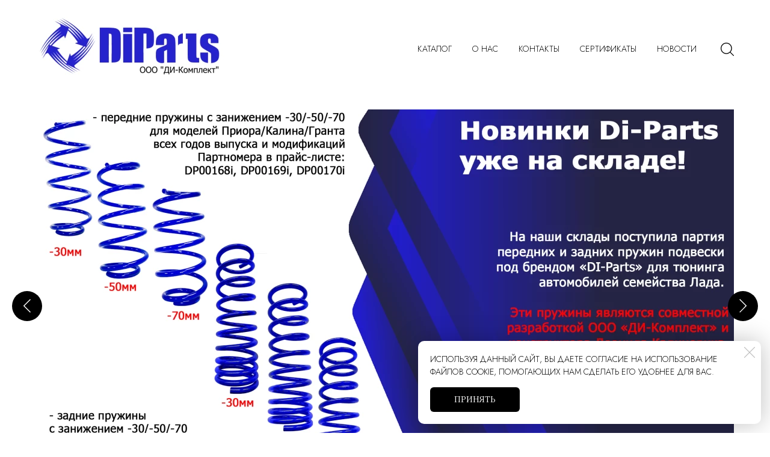

--- FILE ---
content_type: text/html; charset=utf-8
request_url: https://di-parts.ru/
body_size: 85851
content:
<!DOCTYPE html>
<html class='no-js' lang='ru'>
<head>

<meta charset='utf-8'>
<meta content='IE=edge' http-equiv='X-UA-Compatible'>
<meta content='width=device-width, initial-scale=1' name='viewport'>
<link href='/images/009/549/849/9549849/32x32/%D0%A4%D0%B0%D0%B2%D0%B8%D0%BA%D0%BE%D0%BD.png' rel='icon'>
<link href='/images/009/549/849/9549849/180x180/%D0%A4%D0%B0%D0%B2%D0%B8%D0%BA%D0%BE%D0%BD.png' rel='apple-touch-icon' sizes='180x180'>

<meta name="csrf-param" content="authenticity_token" />
<meta name="csrf-token" content="B9xzN-8uSnoJpbXp43KqwGTWvU_juuyIoEAnsjSwglLh2PBQcrxrtUR2_26cSA6F4NTUDMQCTIKZie9N-ffAtQ" />
<title>Di-Parts</title>
<meta content='Пружины подвески' name='description'>
<meta content='summary' name='twitter:card'>
<meta content='https://di-parts.ru/' name='twitter:url'>
<meta content='WebPage' property='og:type'>
<meta content='https://di-parts.ru/' name='og:url'>
<link href='https://di-parts.ru/' rel='canonical'>





<style>
  ﻿/*! normalize.css v3.0.2 | MIT License | git.io/normalize */html{font-family:sans-serif;-ms-text-size-adjust:100%;-webkit-text-size-adjust:100%}body{margin:0}article,aside,details,figcaption,figure,footer,header,hgroup,main,menu,nav,section,summary{display:block}audio,canvas,progress,video{display:inline-block;vertical-align:baseline}audio:not([controls]){display:none;height:0}[hidden],template{display:none}a{background-color:rgba(0,0,0,0)}a:active,a:hover{outline:0}abbr[title]{border-bottom:1px dotted}b,strong{font-weight:bold}dfn{font-style:italic}h1{font-size:2em;margin:.67em 0}mark{background:#ff0;color:#000}small{font-size:80%}sub,sup{font-size:75%;line-height:0;position:relative;vertical-align:baseline}sup{top:-0.5em}sub{bottom:-0.25em}img{border:0}svg:not(:root){overflow:hidden}figure{margin:1em 40px}hr{-moz-box-sizing:content-box;box-sizing:content-box;height:0}pre{overflow:auto}code,kbd,pre,samp{font-family:monospace,monospace;font-size:1em}button,input,optgroup,select,textarea{color:inherit;font:inherit;margin:0}button{overflow:visible}button,select{text-transform:none}button,html input[type=button],input[type=reset],input[type=submit]{-webkit-appearance:button;cursor:pointer}button[disabled],html input[disabled]{cursor:default}button::-moz-focus-inner,input::-moz-focus-inner{border:0;padding:0}input{line-height:normal}input[type=checkbox],input[type=radio]{box-sizing:border-box;padding:0}input[type=number]::-webkit-inner-spin-button,input[type=number]::-webkit-outer-spin-button{height:auto}input[type=search]{-webkit-appearance:textfield}input[type=search]::-webkit-search-cancel-button,input[type=search]::-webkit-search-decoration{-webkit-appearance:none}fieldset{border:1px solid silver;margin:0 2px;padding:.35em .625em .75em}legend{border:0;padding:0}textarea{overflow:auto}optgroup{font-weight:bold}table{border-collapse:collapse;border-spacing:0}td,th{padding:0}*,*:after,*:before{box-sizing:border-box}body,h1,h2,h3,h4,h5,h6,p,blockquote,pre,dl,dd,ol,ul,form,fieldset,legend,figure,table,th,td,caption,hr{margin:0;padding:0}h1,h2,h3,h4,h5,h6{font-size:inherit;font-weight:inherit}html{height:100%}audio,canvas,img,iframe,svg,video{vertical-align:middle}img{max-width:100%;font-style:italic}img[src=""]{opacity:0}video{max-width:100%}video::-webkit-media-controls-start-playback-button{display:none}ul,ol{list-style:none}b,strong{font-weight:700}*{min-height:0;min-width:0}input[type=button],input[type=submit],input[type=reset],input[type=file]::-webkit-file-upload-button,button{border-radius:0}/*! * ui-select * http://github.com/angular-ui/ui-select * Version: 0.12.0 - 2015-05-28T07:44:11.364Z * License: MIT */.ui-select-highlight{font-weight:bold}.ui-select-offscreen{clip:rect(0 0 0 0) !important;width:1px !important;height:1px !important;border:0 !important;margin:0 !important;padding:0 !important;overflow:hidden !important;position:absolute !important;outline:0 !important;left:0px !important;top:0px !important}.selectize-control>.selectize-input>input{width:100%}.selectize-control>.selectize-dropdown{width:100%}.ui-select-container[theme=selectize].direction-up .ui-select-dropdown{box-shadow:0 -4px 8px rgba(0, 0, 0, 0.25);margin-top:-2px}.clearfix{*zoom:1}.clearfix:before,.clearfix:after{display:table;content:"";line-height:0}.clearfix:after{clear:both}.hide-text{font:0/0 a;color:transparent;text-shadow:none;background-color:transparent;border:0}.input-block-level{display:block;width:100%;min-height:30px;-webkit-box-sizing:border-box;-moz-box-sizing:border-box;box-sizing:border-box}.date-picker-date-time{position:absolute}.date-range .date-picker-date-time{position:inherit}[date-picker-wrapper]{position:absolute;min-width:220px;z-index:10;display:block;font-size:14px}[date-time-append] [date-picker-wrapper] [date-picker]{margin-top:-30px}[date-time-append] [date-picker]{position:relative;margin-right:-1000px;margin-bottom:-1000px}[date-range] [date-picker] .after.before{color:#fff;text-shadow:0 -1px 0 rgba(0, 0, 0, 0.25);background-color:#499dcd;background-image:-moz-linear-gradient(top, #5bc0de, #2f6ab4);background-image:-webkit-gradient(linear, 0 0, 0 100%, from(#5bc0de), to(#2f6ab4));background-image:-webkit-linear-gradient(top, #5bc0de, #2f6ab4);background-image:-o-linear-gradient(top, #5bc0de, #2f6ab4);background-image:linear-gradient(to bottom, #5bc0de, #2f6ab4);background-repeat:repeat-x;filter:progid:DXImageTransform.Microsoft.gradient(startColorstr="#ff5bc0de", endColorstr="#ff2f6ab4", GradientType=0);border-color:#2f6ab4 #2f6ab4 #1f4677;border-color:rgba(0, 0, 0, 0.1) rgba(0, 0, 0, 0.1) rgba(0, 0, 0, 0.25);*background-color:#2f6ab4;filter:progid:DXImageTransform.Microsoft.gradient(enabled = false)}[date-range] [date-picker] .after.before:hover,[date-range] [date-picker] .after.before:active,[date-range] [date-picker] .after.before.active,[date-range] [date-picker] .after.before.disabled,[date-range] [date-picker] .after.before[disabled]{color:#fff;background-color:#2f6ab4;*background-color:#2a5ea0}[date-range] [date-picker] .after.before:active,[date-range] [date-picker] .after.before.active{background-color:#24528c \9 }[date-picker].hidden{display:none}[date-picker]{-webkit-user-select:none;-moz-user-select:none;-ms-user-select:none;-o-user-select:none;user-select:none;-webkit-border-radius:4px;-moz-border-radius:4px;border-radius:4px;background-color:#fff;padding:4px}[date-picker] table{margin:0}[date-picker] td,[date-picker] th{padding:4px 5px;text-align:center;width:20px;height:20px;-webkit-border-radius:4px;-moz-border-radius:4px;border-radius:4px;border:none}[date-picker] .switch{width:145px}[date-picker] span{display:block;width:23%;height:26px;line-height:25px;float:left;margin:1%;cursor:pointer;-webkit-border-radius:4px;-moz-border-radius:4px;border-radius:4px}[date-picker] span:hover{background:#eee}[date-picker] span.disabled,[date-picker] span.disabled:hover{background:none;color:#999;cursor:default}[date-picker] .active,[date-picker] .now{color:#fff;background-color:#006dcc;background-image:-moz-linear-gradient(top, #0088cc, #0044cc);background-image:-webkit-gradient(linear, 0 0, 0 100%, from(#0088cc), to(#0044cc));background-image:-webkit-linear-gradient(top, #0088cc, #0044cc);background-image:-o-linear-gradient(top, #0088cc, #0044cc);background-image:linear-gradient(to bottom, #0088cc, #0044cc);background-repeat:repeat-x;filter:progid:DXImageTransform.Microsoft.gradient(startColorstr="#ff0088cc", endColorstr="#ff0044cc", GradientType=0);border-color:#04c #04c #002a80;border-color:rgba(0, 0, 0, 0.1) rgba(0, 0, 0, 0.1) rgba(0, 0, 0, 0.25);*background-color:#04c;filter:progid:DXImageTransform.Microsoft.gradient(enabled = false);color:#fff;text-shadow:0 -1px 0 rgba(0, 0, 0, 0.25)}[date-picker] .active:hover,[date-picker] .now:hover,[date-picker] .active:active,[date-picker] .now:active,[date-picker] .active.active,[date-picker] .now.active,[date-picker] .active.disabled,[date-picker] .now.disabled,[date-picker] .active[disabled],[date-picker] .now[disabled]{color:#fff;background-color:#04c;*background-color:#003bb3}[date-picker] .active:active,[date-picker] .now:active,[date-picker] .active.active,[date-picker] .now.active{background-color:#039 \9 }[date-picker] .now{color:#fff;text-shadow:0 -1px 0 rgba(0, 0, 0, 0.25);background-color:#ee735b;background-image:-moz-linear-gradient(top, #ee5f5b, #ee905b);background-image:-webkit-gradient(linear, 0 0, 0 100%, from(#ee5f5b), to(#ee905b));background-image:-webkit-linear-gradient(top, #ee5f5b, #ee905b);background-image:-o-linear-gradient(top, #ee5f5b, #ee905b);background-image:linear-gradient(to bottom, #ee5f5b, #ee905b);background-repeat:repeat-x;filter:progid:DXImageTransform.Microsoft.gradient(startColorstr="#ffee5f5b", endColorstr="#ffee905b", GradientType=0);border-color:#ee905b #ee905b #e56218;border-color:rgba(0, 0, 0, 0.1) rgba(0, 0, 0, 0.1) rgba(0, 0, 0, 0.25);*background-color:#ee905b;filter:progid:DXImageTransform.Microsoft.gradient(enabled = false)}[date-picker] .now:hover,[date-picker] .now:active,[date-picker] .now.active,[date-picker] .now.disabled,[date-picker] .now[disabled]{color:#fff;background-color:#ee905b;*background-color:#ec8044}[date-picker] .now:active,[date-picker] .now.active{background-color:#e9712d \9 }[date-picker] .disabled{background:none;color:#999 !important;cursor:default}[date-picker] [ng-switch-when=year] span,[date-picker] [ng-switch-when=month] span,[date-picker] [ng-switch-when=minutes] span{height:54px;line-height:54px}[date-picker] [ng-switch-when=date] td{padding:0}[date-picker] [ng-switch-when=date] span{width:100%;height:26px;line-height:26px}[date-picker] th:hover,[date-picker] [ng-switch-when=date] td span:hover{background:#eee;cursor:pointer}/*! * Bootstrap v3.3.7 (http://getbootstrap.com) * Copyright 2011-2016 Twitter, Inc. * Licensed under MIT (https://github.com/twbs/bootstrap/blob/master/LICENSE) */@font-face{font-family:"Glyphicons Halflings";src:url("/assets/sites/builder/glyphicons-halflings-regular-5e9e8a7f.woff") format("woff")}.datetimepicker .glyphicon{position:relative;top:1px;display:inline-block;font-family:"Glyphicons Halflings";font-style:normal;font-weight:normal;line-height:1;-webkit-font-smoothing:antialiased;-moz-osx-font-smoothing:grayscale}.datetimepicker .glyphicon-arrow-left:before{content:""}.datetimepicker .glyphicon-arrow-right:before{content:""}.datetimepicker .sr-only{position:absolute;width:1px;height:1px;padding:0;margin:-1px;overflow:hidden;clip:rect(0, 0, 0, 0);border:0}.datetimepicker .sr-only-focusable:active,.datetimepicker .sr-only-focusable:focus{position:static;width:auto;height:auto;margin:0;overflow:visible;clip:auto}.datetimepicker .table{width:100%;max-width:100%;margin-bottom:20px}.datetimepicker .table>thead>tr>th,.datetimepicker .table>tbody>tr>th,.datetimepicker .table>tfoot>tr>th,.datetimepicker .table>thead>tr>td,.datetimepicker .table>tbody>tr>td,.datetimepicker .table>tfoot>tr>td{line-height:1.42857143;vertical-align:top;padding:5px}.datetimepicker .table>thead>tr>th{vertical-align:bottom}.datetimepicker .table>caption+thead>tr:first-child>th,.datetimepicker .table>colgroup+thead>tr:first-child>th,.datetimepicker .table>thead:first-child>tr:first-child>th,.datetimepicker .table>caption+thead>tr:first-child>td,.datetimepicker .table>colgroup+thead>tr:first-child>td,.datetimepicker .table>thead:first-child>tr:first-child>td{border-top:0}.datetimepicker .table .table{background-color:#fff}.datetimepicker .table-hover>tbody>tr:hover{background-color:#f5f5f5}.datetimepicker .table>thead>tr>td.active,.datetimepicker .table>tbody>tr>td.active,.datetimepicker .table>tfoot>tr>td.active,.datetimepicker .table>thead>tr>th.active,.datetimepicker .table>tbody>tr>th.active,.datetimepicker .table>tfoot>tr>th.active,.datetimepicker .table>thead>tr.active>td,.datetimepicker .table>tbody>tr.active>td,.datetimepicker .table>tfoot>tr.active>td,.datetimepicker .table>thead>tr.active>th,.datetimepicker .table>tbody>tr.active>th,.datetimepicker .table>tfoot>tr.active>th{background-color:#f5f5f5}.datetimepicker .table-hover>tbody>tr>td.active:hover,.datetimepicker .table-hover>tbody>tr>th.active:hover,.datetimepicker .table-hover>tbody>tr.active:hover>td,.datetimepicker .table-hover>tbody>tr:hover>.active,.datetimepicker .table-hover>tbody>tr.active:hover>th{background-color:#e8e8e8}.datetimepicker .table>thead>tr>td.success,.datetimepicker .table>tbody>tr>td.success,.datetimepicker .table>tfoot>tr>td.success,.datetimepicker .table>thead>tr>th.success,.datetimepicker .table>tbody>tr>th.success,.datetimepicker .table>tfoot>tr>th.success,.datetimepicker .table>thead>tr.success>td,.datetimepicker .table>tbody>tr.success>td,.datetimepicker .table>tfoot>tr.success>td,.datetimepicker .table>thead>tr.success>th,.datetimepicker .table>tbody>tr.success>th,.datetimepicker .table>tfoot>tr.success>th{background-color:#dff0d8}.datetimepicker .table-hover>tbody>tr>td.success:hover,.datetimepicker .table-hover>tbody>tr>th.success:hover,.datetimepicker .table-hover>tbody>tr.success:hover>td,.datetimepicker .table-hover>tbody>tr:hover>.success,.datetimepicker .table-hover>tbody>tr.success:hover>th{background-color:#d0e9c6}.datetimepicker .table>thead>tr>td.info,.datetimepicker .table>tbody>tr>td.info,.datetimepicker .table>tfoot>tr>td.info,.datetimepicker .table>thead>tr>th.info,.datetimepicker .table>tbody>tr>th.info,.datetimepicker .table>tfoot>tr>th.info,.datetimepicker .table>thead>tr.info>td,.datetimepicker .table>tbody>tr.info>td,.datetimepicker .table>tfoot>tr.info>td,.datetimepicker .table>thead>tr.info>th,.datetimepicker .table>tbody>tr.info>th,.datetimepicker .table>tfoot>tr.info>th{background-color:#d9edf7}.datetimepicker .table-hover>tbody>tr>td.info:hover,.datetimepicker .table-hover>tbody>tr>th.info:hover,.datetimepicker .table-hover>tbody>tr.info:hover>td,.datetimepicker .table-hover>tbody>tr:hover>.info,.datetimepicker .table-hover>tbody>tr.info:hover>th{background-color:#c4e3f3}.datetimepicker .table>thead>tr>td.warning,.datetimepicker .table>tbody>tr>td.warning,.datetimepicker .table>tfoot>tr>td.warning,.datetimepicker .table>thead>tr>th.warning,.datetimepicker .table>tbody>tr>th.warning,.datetimepicker .table>tfoot>tr>th.warning,.datetimepicker .table>thead>tr.warning>td,.datetimepicker .table>tbody>tr.warning>td,.datetimepicker .table>tfoot>tr.warning>td,.datetimepicker .table>thead>tr.warning>th,.datetimepicker .table>tbody>tr.warning>th,.datetimepicker .table>tfoot>tr.warning>th{background-color:#fcf8e3}.datetimepicker .table-hover>tbody>tr>td.warning:hover,.datetimepicker .table-hover>tbody>tr>th.warning:hover,.datetimepicker .table-hover>tbody>tr.warning:hover>td,.datetimepicker .table-hover>tbody>tr:hover>.warning,.datetimepicker .table-hover>tbody>tr.warning:hover>th{background-color:#faf2cc}.datetimepicker .table>thead>tr>td.danger,.datetimepicker .table>tbody>tr>td.danger,.datetimepicker .table>tfoot>tr>td.danger,.datetimepicker .table>thead>tr>th.danger,.datetimepicker .table>tbody>tr>th.danger,.datetimepicker .table>tfoot>tr>th.danger,.datetimepicker .table>thead>tr.danger>td,.datetimepicker .table>tbody>tr.danger>td,.datetimepicker .table>tfoot>tr.danger>td,.datetimepicker .table>thead>tr.danger>th,.datetimepicker .table>tbody>tr.danger>th,.datetimepicker .table>tfoot>tr.danger>th{background-color:#f2dede}.datetimepicker .table-hover>tbody>tr>td.danger:hover,.datetimepicker .table-hover>tbody>tr>th.danger:hover,.datetimepicker .table-hover>tbody>tr.danger:hover>td,.datetimepicker .table-hover>tbody>tr:hover>.danger,.datetimepicker .table-hover>tbody>tr.danger:hover>th{background-color:#ebcccc}.datetimepicker{border-radius:4px;direction:ltr;display:block;margin-top:1px;-webkit-user-select:none;-moz-user-select:none;-ms-user-select:none;user-select:none;width:320px}.datetimepicker>div{display:none}.datetimepicker .hour,.datetimepicker .minute{height:34px;line-height:34px;margin:0;width:25%}.datetimepicker .table{margin:0}.datetimepicker .table td,.datetimepicker .table th{border:0;border-radius:4px;height:20px;text-align:center}.datetimepicker .minute:hover,.datetimepicker .hour:hover,.datetimepicker .day:hover,.datetimepicker .switch:hover,.datetimepicker .left:hover,.datetimepicker .right:hover{background:#eee;cursor:pointer}.datetimepicker .disabled,.datetimepicker .disabled:hover{background:none;color:#ebebeb;cursor:default}.datetimepicker .active,.datetimepicker .active:hover,.datetimepicker .active.disabled,.datetimepicker .active.disabled:hover{background-color:#04c;background-image:linear-gradient(to bottom, #08c, #04c);background-repeat:repeat-x;border-color:#04c #04c #002a80;color:#fff;-webkit-filter:progid:dximagetransform.microsoft.gradient(startColorstr="#08c", endColorstr="#04c", GradientType=0);filter:progid:dximagetransform.microsoft.gradient(startColorstr="#08c", endColorstr="#04c", GradientType=0);text-shadow:0 -1px 0 rgba(0,0,0,.25)}.datetimepicker .current,.datetimepicker .current:hover,.datetimepicker .current.disabled,.datetimepicker .current.disabled:hover{background-color:#e5e5e5}.datetimepicker .active:hover,.datetimepicker .active:hover:hover,.datetimepicker .active.disabled:hover,.datetimepicker .active.disabled:hover:hover,.datetimepicker .active:active,.datetimepicker .active:hover:active,.datetimepicker .active.disabled:active,.datetimepicker .active.disabled:hover:active,.datetimepicker .active.active,.datetimepicker .active:hover.active,.datetimepicker .active.disabled.active,.datetimepicker .active.disabled:hover.active,.datetimepicker .active.disabled,.datetimepicker .active:hover.disabled,.datetimepicker .active.disabled.disabled,.datetimepicker .active.disabled:hover.disabled,.datetimepicker td.active[disabled],.datetimepicker td.active:hover[disabled],.datetimepicker td.active.disabled[disabled],.datetimepicker td.active.disabled:hover[disabled],.datetimepicker span.active[disabled],.datetimepicker span.active:hover[disabled],.datetimepicker span.active.disabled[disabled],.datetimepicker span.active.disabled:hover[disabled]{background-color:#04c}.datetimepicker span{border-radius:4px;cursor:pointer;display:block;float:left;height:54px;line-height:54px;margin:1%;width:23%}.datetimepicker span:hover{background:#eee}.datetimepicker .past,.datetimepicker .future{color:#999}/*! * Fotorama 4.6.4 | http://fotorama.io/license/ */.fotorama__arr:focus:after,.fotorama__fullscreen-icon:focus:after,.fotorama__html,.fotorama__img,.fotorama__nav__frame:focus .fotorama__dot:after,.fotorama__nav__frame:focus .fotorama__thumb:after,.fotorama__stage__frame,.fotorama__stage__shaft,.fotorama__video iframe{position:absolute;width:100%;height:100%;top:0;right:0;left:0;bottom:0}.fotorama--fullscreen,.fotorama__img{max-width:99999px !important;max-height:99999px !important;min-width:0 !important;min-height:0 !important;border-radius:0 !important;box-shadow:none !important;padding:0 !important}.fotorama__wrap .fotorama__grab{cursor:move;cursor:-webkit-grab;cursor:-o-grab;cursor:-ms-grab;cursor:grab}.fotorama__grabbing *{cursor:move;cursor:-webkit-grabbing;cursor:-o-grabbing;cursor:-ms-grabbing;cursor:grabbing}.fotorama__spinner{position:absolute !important;top:50% !important;left:50% !important}.fotorama__wrap--css3 .fotorama__arr,.fotorama__wrap--css3 .fotorama__fullscreen-icon,.fotorama__wrap--css3 .fotorama__nav__shaft,.fotorama__wrap--css3 .fotorama__stage__shaft,.fotorama__wrap--css3 .fotorama__thumb-border,.fotorama__wrap--css3 .fotorama__video-close,.fotorama__wrap--css3 .fotorama__video-play{-webkit-transform:translate3d(0, 0, 0);transform:translate3d(0, 0, 0)}.fotorama__caption,.fotorama__nav:after,.fotorama__nav:before,.fotorama__stage:after,.fotorama__stage:before,.fotorama__wrap--css3 .fotorama__html,.fotorama__wrap--css3 .fotorama__nav,.fotorama__wrap--css3 .fotorama__spinner,.fotorama__wrap--css3 .fotorama__stage,.fotorama__wrap--css3 .fotorama__stage .fotorama__img,.fotorama__wrap--css3 .fotorama__stage__frame{-webkit-transform:translateZ(0);transform:translateZ(0)}.fotorama__arr:focus,.fotorama__fullscreen-icon:focus,.fotorama__nav__frame{outline:0}.fotorama__arr:focus:after,.fotorama__fullscreen-icon:focus:after,.fotorama__nav__frame:focus .fotorama__dot:after,.fotorama__nav__frame:focus .fotorama__thumb:after{content:"";border-radius:inherit;background-color:rgba(0, 175, 234, 0.5)}.fotorama__wrap--video .fotorama__stage,.fotorama__wrap--video .fotorama__stage__frame--video,.fotorama__wrap--video .fotorama__stage__frame--video .fotorama__html,.fotorama__wrap--video .fotorama__stage__frame--video .fotorama__img,.fotorama__wrap--video .fotorama__stage__shaft{-webkit-transform:none !important;transform:none !important}.fotorama__wrap--css3 .fotorama__nav__shaft,.fotorama__wrap--css3 .fotorama__stage__shaft,.fotorama__wrap--css3 .fotorama__thumb-border{transition-property:-webkit-transform,width;transition-property:transform,width;transition-timing-function:cubic-bezier(0.1, 0, 0.25, 1);transition-duration:0ms}.fotorama__arr,.fotorama__fullscreen-icon,.fotorama__no-select,.fotorama__video-close,.fotorama__video-play,.fotorama__wrap{-webkit-user-select:none;-moz-user-select:none;-ms-user-select:none;user-select:none}.fotorama__select{-webkit-user-select:text;-moz-user-select:text;-ms-user-select:text;user-select:text}.fotorama__nav,.fotorama__nav__frame{margin:auto;padding:0}.fotorama__caption__wrap,.fotorama__nav__frame,.fotorama__nav__shaft{-moz-box-orient:vertical;display:inline-block;vertical-align:middle;*display:inline;*zoom:1}.fotorama__nav__frame,.fotorama__thumb-border{box-sizing:content-box}.fotorama__caption__wrap{box-sizing:border-box}.fotorama--hidden,.fotorama__load{position:absolute;left:-99999px;top:-99999px;z-index:-1}.fotorama__arr,.fotorama__fullscreen-icon,.fotorama__nav,.fotorama__nav__frame,.fotorama__nav__shaft,.fotorama__stage__frame,.fotorama__stage__shaft,.fotorama__video-close,.fotorama__video-play{-webkit-tap-highlight-color:transparent}.fotorama__arr,.fotorama__fullscreen-icon,.fotorama__video-close,.fotorama__video-play{background:url("/assets/sites/templates/template-01/fotorama-8eb62794.png") no-repeat}@media(-webkit-min-device-pixel-ratio: 1.5),(min-resolution: 2dppx){.fotorama__arr,.fotorama__fullscreen-icon,.fotorama__video-close,.fotorama__video-play{background:url("/assets/sites/templates/template-01/fotorama@2x-5cf93881.png") 0 0/96px 160px no-repeat}}.fotorama__thumb{background-color:#7f7f7f;background-color:rgba(127, 127, 127, 0.2)}@media print{.fotorama__arr,.fotorama__fullscreen-icon,.fotorama__thumb-border,.fotorama__video-close,.fotorama__video-play{background:none !important}}.fotorama{min-width:1px;overflow:hidden}.fotorama:not(.fotorama--unobtrusive)>*:not(:first-child){display:none}.fullscreen{width:100% !important;height:100% !important;max-width:100% !important;max-height:100% !important;margin:0 !important;padding:0 !important;overflow:hidden !important;background:#000}.fotorama--fullscreen{position:absolute !important;top:0 !important;left:0 !important;right:0 !important;bottom:0 !important;float:none !important;z-index:2147483647 !important;background:#000;width:100% !important;height:100% !important;margin:0 !important}.fotorama--fullscreen .fotorama__nav,.fotorama--fullscreen .fotorama__stage{background:#000}.fotorama__wrap{-webkit-text-size-adjust:100%;position:relative;direction:ltr;z-index:0}.fotorama__wrap--rtl .fotorama__stage__frame{direction:rtl}.fotorama__nav,.fotorama__stage{overflow:hidden;position:relative;max-width:100%}.fotorama__wrap--pan-y{-ms-touch-action:pan-y}.fotorama__wrap .fotorama__pointer{cursor:pointer}.fotorama__wrap--slide .fotorama__stage__frame{opacity:1 !important}.fotorama__stage__frame{overflow:hidden}.fotorama__stage__frame.fotorama__active{z-index:8}.fotorama__wrap--fade .fotorama__stage__frame{display:none}.fotorama__wrap--fade .fotorama__fade-front,.fotorama__wrap--fade .fotorama__fade-rear,.fotorama__wrap--fade .fotorama__stage__frame.fotorama__active{display:block;left:0;top:0}.fotorama__wrap--fade .fotorama__fade-front{z-index:8}.fotorama__wrap--fade .fotorama__fade-rear{z-index:7}.fotorama__wrap--fade .fotorama__fade-rear.fotorama__active{z-index:9}.fotorama__wrap--fade .fotorama__stage .fotorama__shadow{display:none}.fotorama__img{-ms-filter:"alpha(Opacity=0)";filter:alpha(opacity=0);opacity:0;border:none !important}.fotorama__error .fotorama__img,.fotorama__loaded .fotorama__img{-ms-filter:"alpha(Opacity=100)";filter:alpha(opacity=100);opacity:1}.fotorama--fullscreen .fotorama__loaded--full .fotorama__img,.fotorama__img--full{display:none}.fotorama--fullscreen .fotorama__loaded--full .fotorama__img--full{display:block}.fotorama__wrap--only-active .fotorama__nav,.fotorama__wrap--only-active .fotorama__stage{max-width:99999px !important}.fotorama__wrap--only-active .fotorama__stage__frame{visibility:hidden}.fotorama__wrap--only-active .fotorama__stage__frame.fotorama__active{visibility:visible}.fotorama__nav{font-size:0;line-height:0;text-align:center;display:none;white-space:nowrap;z-index:5}.fotorama__nav__shaft{position:relative;left:0;top:0;text-align:left}.fotorama__nav__frame{position:relative;cursor:pointer}.fotorama__nav--dots{display:block}.fotorama__nav--dots .fotorama__nav__frame{width:18px;height:30px}.fotorama__nav--dots .fotorama__nav__frame--thumb,.fotorama__nav--dots .fotorama__thumb-border{display:none}.fotorama__nav--thumbs{display:block}.fotorama__nav--thumbs .fotorama__nav__frame{padding-left:0 !important}.fotorama__nav--thumbs .fotorama__nav__frame:last-child{padding-right:0 !important}.fotorama__nav--thumbs .fotorama__nav__frame--dot{display:none}.fotorama__dot{display:block;width:4px;height:4px;position:relative;top:12px;left:6px;border-radius:6px;border:1px solid #7f7f7f}.fotorama__nav__frame:focus .fotorama__dot:after{padding:1px;top:-1px;left:-1px}.fotorama__nav__frame.fotorama__active .fotorama__dot{width:0;height:0;border-width:3px}.fotorama__nav__frame.fotorama__active .fotorama__dot:after{padding:3px;top:-3px;left:-3px}.fotorama__thumb{overflow:hidden;position:relative;width:100%;height:100%}.fotorama__nav__frame:focus .fotorama__thumb{z-index:2}.fotorama__thumb-border{position:absolute;z-index:9;top:0;left:0;border-style:solid;border-color:#00afea;background-image:linear-gradient(to bottom right, rgba(255, 255, 255, 0.25), rgba(64, 64, 64, 0.1))}.fotorama__caption{position:absolute;z-index:12;bottom:0;left:0;right:0;font-family:"Helvetica Neue",Arial,sans-serif;font-size:14px;line-height:1.5;color:#000}.fotorama__caption a{text-decoration:none;color:#000;border-bottom:1px solid;border-color:rgba(0, 0, 0, 0.5)}.fotorama__caption a:hover{color:#333;border-color:rgba(51, 51, 51, 0.5)}.fotorama__wrap--rtl .fotorama__caption{left:auto;right:0}.fotorama__wrap--no-captions .fotorama__caption,.fotorama__wrap--video .fotorama__caption{display:none}.fotorama__caption__wrap{background-color:#fff;background-color:rgba(255, 255, 255, 0.9);padding:5px 10px}@-webkit-keyframes spinner{0%{-webkit-transform:rotate(0);transform:rotate(0)}100%{-webkit-transform:rotate(360deg);transform:rotate(360deg)}}@keyframes spinner{0%{-webkit-transform:rotate(0);transform:rotate(0)}100%{-webkit-transform:rotate(360deg);transform:rotate(360deg)}}.fotorama__wrap--css3 .fotorama__spinner{-webkit-animation:spinner 24s infinite linear;animation:spinner 24s infinite linear}.fotorama__wrap--css3 .fotorama__html,.fotorama__wrap--css3 .fotorama__stage .fotorama__img{transition-property:opacity;transition-timing-function:linear;transition-duration:.3s}.fotorama__wrap--video .fotorama__stage__frame--video .fotorama__html,.fotorama__wrap--video .fotorama__stage__frame--video .fotorama__img{-ms-filter:"alpha(Opacity=0)";filter:alpha(opacity=0);opacity:0}.fotorama__select{cursor:auto}.fotorama__video{top:32px;right:0;bottom:0;left:0;position:absolute;z-index:10}@-moz-document url-prefix(){.fotorama__active{box-shadow:0 0 0 transparent}}.fotorama__arr,.fotorama__fullscreen-icon,.fotorama__video-close,.fotorama__video-play{position:absolute;z-index:11;cursor:pointer}.fotorama__arr{position:absolute;width:32px;height:32px;top:50%;margin-top:-16px}.fotorama__arr--prev{left:2px;background-position:0 0}.fotorama__arr--next{right:2px;background-position:-32px 0}.fotorama__arr--disabled{pointer-events:none;cursor:default;*display:none;opacity:.1}.fotorama__fullscreen-icon{width:32px;height:32px;top:2px;right:2px;background-position:0 -32px;z-index:20}.fotorama__arr:focus,.fotorama__fullscreen-icon:focus{border-radius:50%}.fotorama--fullscreen .fotorama__fullscreen-icon{background-position:-32px -32px}.fotorama__video-play{width:96px;height:96px;left:50%;top:50%;margin-left:-48px;margin-top:-48px;background-position:0 -64px;opacity:0}.fotorama__wrap--css2 .fotorama__video-play,.fotorama__wrap--video .fotorama__stage .fotorama__video-play{display:none}.fotorama__error .fotorama__video-play,.fotorama__loaded .fotorama__video-play,.fotorama__nav__frame .fotorama__video-play{opacity:1;display:block}.fotorama__nav__frame .fotorama__video-play{width:32px;height:32px;margin-left:-16px;margin-top:-16px;background-position:-64px -32px}.fotorama__video-close{width:32px;height:32px;top:0;right:0;background-position:-64px 0;z-index:20;opacity:0}.fotorama__wrap--css2 .fotorama__video-close{display:none}.fotorama__wrap--css3 .fotorama__video-close{-webkit-transform:translate3d(32px, -32px, 0);transform:translate3d(32px, -32px, 0)}.fotorama__wrap--video .fotorama__video-close{display:block;opacity:1}.fotorama__wrap--css3.fotorama__wrap--video .fotorama__video-close{-webkit-transform:translate3d(0, 0, 0);transform:translate3d(0, 0, 0)}.fotorama__wrap--no-controls.fotorama__wrap--toggle-arrows .fotorama__arr,.fotorama__wrap--no-controls.fotorama__wrap--toggle-arrows .fotorama__fullscreen-icon{opacity:0}.fotorama__wrap--no-controls.fotorama__wrap--toggle-arrows .fotorama__arr:focus,.fotorama__wrap--no-controls.fotorama__wrap--toggle-arrows .fotorama__fullscreen-icon:focus{opacity:1}.fotorama__wrap--video .fotorama__arr,.fotorama__wrap--video .fotorama__fullscreen-icon{opacity:0 !important}.fotorama__wrap--css2.fotorama__wrap--no-controls.fotorama__wrap--toggle-arrows .fotorama__arr,.fotorama__wrap--css2.fotorama__wrap--no-controls.fotorama__wrap--toggle-arrows .fotorama__fullscreen-icon{display:none}.fotorama__wrap--css2.fotorama__wrap--no-controls.fotorama__wrap--toggle-arrows .fotorama__arr:focus,.fotorama__wrap--css2.fotorama__wrap--no-controls.fotorama__wrap--toggle-arrows .fotorama__fullscreen-icon:focus{display:block}.fotorama__wrap--css2.fotorama__wrap--video .fotorama__arr,.fotorama__wrap--css2.fotorama__wrap--video .fotorama__fullscreen-icon{display:none !important}.fotorama__wrap--css3.fotorama__wrap--no-controls.fotorama__wrap--slide.fotorama__wrap--toggle-arrows .fotorama__fullscreen-icon:not(:focus){-webkit-transform:translate3d(32px, -32px, 0);transform:translate3d(32px, -32px, 0)}.fotorama__wrap--css3.fotorama__wrap--no-controls.fotorama__wrap--slide.fotorama__wrap--toggle-arrows .fotorama__arr--prev:not(:focus){-webkit-transform:translate3d(-48px, 0, 0);transform:translate3d(-48px, 0, 0)}.fotorama__wrap--css3.fotorama__wrap--no-controls.fotorama__wrap--slide.fotorama__wrap--toggle-arrows .fotorama__arr--next:not(:focus){-webkit-transform:translate3d(48px, 0, 0);transform:translate3d(48px, 0, 0)}.fotorama__wrap--css3.fotorama__wrap--video .fotorama__fullscreen-icon{-webkit-transform:translate3d(32px, -32px, 0) !important;transform:translate3d(32px, -32px, 0) !important}.fotorama__wrap--css3.fotorama__wrap--video .fotorama__arr--prev{-webkit-transform:translate3d(-48px, 0, 0) !important;transform:translate3d(-48px, 0, 0) !important}.fotorama__wrap--css3.fotorama__wrap--video .fotorama__arr--next{-webkit-transform:translate3d(48px, 0, 0) !important;transform:translate3d(48px, 0, 0) !important}.fotorama__wrap--css3 .fotorama__arr:not(:focus),.fotorama__wrap--css3 .fotorama__fullscreen-icon:not(:focus),.fotorama__wrap--css3 .fotorama__video-close:not(:focus),.fotorama__wrap--css3 .fotorama__video-play:not(:focus){transition-property:-webkit-transform,opacity;transition-property:transform,opacity;transition-duration:.3s}.fotorama__nav:after,.fotorama__nav:before,.fotorama__stage:after,.fotorama__stage:before{content:"";display:block;position:absolute;text-decoration:none;top:0;bottom:0;width:10px;height:auto;z-index:10;pointer-events:none;background-repeat:no-repeat;background-size:1px 100%,5px 100%}.fotorama__nav:before,.fotorama__stage:before{background-image:linear-gradient(transparent, rgba(0, 0, 0, 0.2) 25%, rgba(0, 0, 0, 0.3) 75%, transparent),radial-gradient(farthest-side at 0 50%, rgba(0, 0, 0, 0.4), transparent);background-position:0 0,0 0;left:-10px}.fotorama__nav.fotorama__shadows--left:before,.fotorama__stage.fotorama__shadows--left:before{left:0}.fotorama__nav:after,.fotorama__stage:after{background-image:linear-gradient(transparent, rgba(0, 0, 0, 0.2) 25%, rgba(0, 0, 0, 0.3) 75%, transparent),radial-gradient(farthest-side at 100% 50%, rgba(0, 0, 0, 0.4), transparent);background-position:100% 0,100% 0;right:-10px}.fotorama__nav.fotorama__shadows--right:after,.fotorama__stage.fotorama__shadows--right:after{right:0}.fotorama--fullscreen .fotorama__nav:after,.fotorama--fullscreen .fotorama__nav:before,.fotorama--fullscreen .fotorama__stage:after,.fotorama--fullscreen .fotorama__stage:before,.fotorama__wrap--fade .fotorama__stage:after,.fotorama__wrap--fade .fotorama__stage:before,.fotorama__wrap--no-shadows .fotorama__nav:after,.fotorama__wrap--no-shadows .fotorama__nav:before,.fotorama__wrap--no-shadows .fotorama__stage:after,.fotorama__wrap--no-shadows .fotorama__stage:before{display:none}.grafs foreignObject{cursor:default;padding:0;margin:0}.grafs-text,.grafs-tips,.grafs-tooltip,.grafs-summary,.grafs-legend{font-family:"Trebuchet MS",Arial,Helvetica,Tahoma,sans-serif}.grafs-text{font-size:10px}.grafs-label{fill:#9a9ca0}.grafs-label-bold{fill:#5b5c5f;font-weight:bold}.grafs-bubbles-tip{font-weight:bold}.grafs-grid-bottom-x-labels .grafs-label,.grafs-grid-left-y-labels .grafs-label{fill:rgba(0, 0, 0, 0.7);font-size:11px}.grafs.inverted .grafs-grid-bottom-x-labels .grafs-label,.grafs.inverted .grafs-grid-left-y-labels .grafs-label{fill:rgba(255, 255, 255, 0.5)}.grafs-tooltip{position:absolute;float:left;min-width:30px;max-width:300px;padding:4px 12px;border-radius:4px;background:rgba(255, 255, 255, 0.97);color:#444;font-size:12px;text-align:left;line-height:18px;box-shadow:0 1px 2px rgba(0, 0, 0, 0.3);pointer-events:none}.grafs-tooltip:after{position:absolute;left:50%;bottom:-6px;content:"";height:0;margin:0 0 0 -6px;border-right:5px solid transparent;border-left:5px solid transparent;border-top:6px solid rgba(255, 255, 255, 0.95);line-height:0}.grafs-summary{color:#000;margin:0 12px;font-size:20px;font-weight:bold;cursor:text;display:flex;justify-content:center;align-items:center;text-align:center}.grafs.inverted .grafs-summary{font-weight:normal;color:rgba(255, 255, 255, 0.95)}.grafs-summary>span{line-height:1.3;white-space:nowrap}.grafs-summary-desc{display:block;font-size:11px;font-weight:bold;color:rgba(0, 0, 0, 0.45)}.grafs.inverted .grafs-summary-desc{font-weight:normal;color:rgba(255, 255, 255, 0.45)}.grafs-base{fill:#f4f4f4}.inverted .grafs-base{fill:rgba(255, 255, 255, 0.1)}.grafs-hovered:hover{opacity:.65}.grafs-grid-line{stroke:rgba(0, 0, 0, 0.1);opacity:.5}.grafs.inverted .grafs-grid-line{stroke:rgba(255, 255, 255, 0.1)}.grafs-grid-first-line{opacity:1;stroke-width:2px;stroke:#000}.grafs-grid-x-line{stroke-dasharray:5 5;stroke:rgba(0, 0, 0, 0.2)}.grafs-weekend-line{stroke:#df7586 !important;opacity:.35;stroke-width:2px}.grafs-weekend-label{fill:#df7586 !important}.grafs-tips{font-size:10px;font-weight:bold}.grafs-points-tip{font-weight:normal}.grafs-legend{text-align:center}.grafs-legend-item{padding:2px 0;margin:0 12px;display:inline-block;font-size:11px;line-height:16px;color:rgba(0, 0, 0, 0.85);font-weight:bold}.grafs-legend-item-toggle{cursor:pointer}.grafs-legend-color{display:inline-block;width:8px;height:8px;margin-right:1px;border-radius:4px}/*! nouislider - 14.6.4 - 3/18/2021 */.noUi-target,.noUi-target *{-webkit-touch-callout:none;-webkit-tap-highlight-color:rgba(0, 0, 0, 0);-webkit-user-select:none;-ms-touch-action:none;touch-action:none;-ms-user-select:none;-moz-user-select:none;user-select:none;-moz-box-sizing:border-box;box-sizing:border-box}.noUi-target{position:relative}.noUi-base,.noUi-connects{width:100%;height:100%;position:relative;z-index:1}.noUi-connects{overflow:hidden;z-index:0}.noUi-connect,.noUi-origin{will-change:transform;position:absolute;z-index:1;top:0;right:0;-ms-transform-origin:0 0;-webkit-transform-origin:0 0;-webkit-transform-style:preserve-3d;transform-origin:0 0;transform-style:flat}.noUi-connect{height:100%;width:100%}.noUi-origin{height:10%;width:10%}.noUi-txt-dir-rtl.noUi-horizontal .noUi-origin{left:0;right:auto}.noUi-vertical .noUi-origin{width:0}.noUi-horizontal .noUi-origin{height:0}.noUi-handle{-webkit-backface-visibility:hidden;backface-visibility:hidden;position:absolute}.noUi-touch-area{height:100%;width:100%}.noUi-state-tap .noUi-connect,.noUi-state-tap .noUi-origin{-webkit-transition:transform .3s;transition:transform .3s}.noUi-state-drag *{cursor:inherit !important}.noUi-horizontal{height:18px}.noUi-horizontal .noUi-handle{width:34px;height:28px;right:-17px;top:-6px}.noUi-vertical{width:18px}.noUi-vertical .noUi-handle{width:28px;height:34px;right:-6px;top:-17px}.noUi-txt-dir-rtl.noUi-horizontal .noUi-handle{left:-17px;right:auto}.noUi-target{background:#fafafa;border-radius:4px;border:1px solid #d3d3d3;box-shadow:inset 0 1px 1px #f0f0f0,0 3px 6px -5px #bbb}.noUi-connects{border-radius:3px}.noUi-connect{background:#3fb8af}.noUi-draggable{cursor:ew-resize}.noUi-vertical .noUi-draggable{cursor:ns-resize}.noUi-handle{border:1px solid #d9d9d9;border-radius:3px;background:#fff;cursor:default;box-shadow:inset 0 0 1px #fff,inset 0 1px 7px #ebebeb,0 3px 6px -3px #bbb}.noUi-active{box-shadow:inset 0 0 1px #fff,inset 0 1px 7px #ddd,0 3px 6px -3px #bbb}.noUi-handle:before,.noUi-handle:after{content:"";display:block;position:absolute;height:14px;width:1px;background:#e8e7e6;left:14px;top:6px}.noUi-handle:after{left:17px}.noUi-vertical .noUi-handle:before,.noUi-vertical .noUi-handle:after{width:14px;height:1px;left:6px;top:14px}.noUi-vertical .noUi-handle:after{top:17px}[disabled] .noUi-connect{background:#b8b8b8}[disabled].noUi-target,[disabled].noUi-handle,[disabled] .noUi-handle{cursor:not-allowed}.noUi-pips,.noUi-pips *{-moz-box-sizing:border-box;box-sizing:border-box}.noUi-pips{position:absolute;color:#999}.noUi-value{position:absolute;white-space:nowrap;text-align:center}.noUi-value-sub{color:#ccc;font-size:10px}.noUi-marker{position:absolute;background:#ccc}.noUi-marker-sub{background:#aaa}.noUi-marker-large{background:#aaa}.noUi-pips-horizontal{padding:10px 0;height:80px;top:100%;left:0;width:100%}.noUi-value-horizontal{-webkit-transform:translate(-50%, 50%);transform:translate(-50%, 50%)}.noUi-rtl .noUi-value-horizontal{-webkit-transform:translate(50%, 50%);transform:translate(50%, 50%)}.noUi-marker-horizontal.noUi-marker{margin-left:-1px;width:2px;height:5px}.noUi-marker-horizontal.noUi-marker-sub{height:10px}.noUi-marker-horizontal.noUi-marker-large{height:15px}.noUi-pips-vertical{padding:0 10px;height:100%;top:0;left:100%}.noUi-value-vertical{-webkit-transform:translate(0, -50%);transform:translate(0, -50%);padding-left:25px}.noUi-rtl .noUi-value-vertical{-webkit-transform:translate(0, 50%);transform:translate(0, 50%)}.noUi-marker-vertical.noUi-marker{width:5px;height:2px;margin-top:-1px}.noUi-marker-vertical.noUi-marker-sub{width:10px}.noUi-marker-vertical.noUi-marker-large{width:15px}.noUi-tooltip{display:block;position:absolute;border:1px solid #d9d9d9;border-radius:3px;background:#fff;color:#000;padding:5px;text-align:center;white-space:nowrap}.noUi-horizontal .noUi-tooltip{-webkit-transform:translate(-50%, 0);transform:translate(-50%, 0);left:50%;bottom:120%}.noUi-vertical .noUi-tooltip{-webkit-transform:translate(0, -50%);transform:translate(0, -50%);top:50%;right:120%}.noUi-horizontal .noUi-origin>.noUi-tooltip{-webkit-transform:translate(50%, 0);transform:translate(50%, 0);left:auto;bottom:10px}.noUi-vertical .noUi-origin>.noUi-tooltip{-webkit-transform:translate(0, -18px);transform:translate(0, -18px);top:auto;right:28px}.ui-slider{border-radius:0;border:none;box-shadow:none;background-color:rgba(0,0,0,0)}.ui-slider .noUi-horizontal{height:11px}.ui-slider .noUi-base{position:relative}.ui-slider .noUi-base:before{content:"";position:absolute;top:5px;left:0;width:100%;border-top:solid 1px #d6d6d6}.ui-slider .noUi-background{background:none;box-shadow:none}.ui-slider .noUi-background:before{content:"";position:absolute;top:5px;left:0;width:100%;border-top:solid 1px #d6d6d6}.ui-slider .noUi-connect{background:none;box-shadow:none;transition:none}.ui-slider .noUi-connect:before{content:"";position:absolute;top:5px;left:0;width:100%;border-top:solid 1px #003ce6}.ui-slider .noUi-origin{border-radius:0;height:100% !important}.ui-slider .noUi-target{border-radius:0;border:none;box-shadow:none}.ui-slider .noUi-target.noUi-connect{box-shadow:none}.ui-slider .noUi-dragable{cursor:w-resize}.ui-slider .noUi-vertical .noUi-dragable{cursor:n-resize}.ui-slider .noUi-handle{width:11px;height:11px;right:5px;top:0;border:none;border-radius:50%;background:#003ce6;cursor:pointer;box-shadow:none}.ui-slider .noUi-active{background:#0034dd;box-shadow:none}.ui-slider .noUi-handle:before,.ui-slider .noUi-handle:after{display:none}.bc-lazy-ready{opacity:0;animation:bc-animation .5s forwards}@keyframes bc-animation{0%{opacity:0}100%{opacity:1}}.text-strong{font-weight:700}.text-center{text-align:center}.text-left{text-align:left}.text-right{text-align:right}@media(max-width: 800px){.hide-on-mobile{display:none !important}}@media(min-width: 801px){.hide-on-desktop{display:none !important}}.flexible-list{display:flex;flex-direction:row;flex-wrap:wrap;justify-content:flex-start;align-items:flex-start}.flexible-list_justify-content_center{justify-content:center}.flexible-list_justify-content_flex-end{justify-content:flex-end}.flexible-list_align-items_stretch{align-items:stretch}.flexible-list_align-items_center{align-items:center}.flexible-list_align-items_flex-end{align-items:flex-end}.flexible-list_use-gutter{margin-left:-20px;margin-right:-20px}.view-mobile.view-mobile .flexible-list_use-gutter{margin-left:-10px;margin-right:-10px}@media(max-width: 800px){body:not(.bazium-no-resp) .flexible-list_use-gutter{margin-left:-10px;margin-right:-10px}}.flexible-list__item{flex-grow:0;flex-shrink:0}.flexible-list_use-gutter .flexible-list__item{padding-left:20px;padding-right:20px}.view-mobile.view-mobile .flexible-list_use-gutter .flexible-list__item{padding-left:10px;padding-right:10px}@media(max-width: 800px){body:not(.bazium-no-resp) .flexible-list_use-gutter .flexible-list__item{padding-left:10px;padding-right:10px}}.flexible-list__item:nth-child(1){margin-top:0 !important}.flexible-list_columns_6 .flexible-list__item{width:16.6666666667%}.view-desktop .flexible-list_columns_6 .flexible-list__item:nth-child(-n+6){margin-top:0 !important}@media(min-width: 993px){body:not(.bazium-no-resp) .flexible-list_columns_6 .flexible-list__item:nth-child(-n+6){margin-top:0 !important}}@media(max-width: 992px){body:not(.bazium-no-resp) .flexible-list_columns_6 .flexible-list__item{width:25%}}@media(min-width: 801px){body:not(.bazium-no-resp) .flexible-list_columns_6 .flexible-list__item:nth-child(-n+4){margin-top:0 !important}}@media(max-width: 800px){body:not(.bazium-no-resp) .flexible-list_columns_6 .flexible-list__item{width:33.3333333333%}}@media(min-width: 641px){body:not(.bazium-no-resp) .flexible-list_columns_6 .flexible-list__item:nth-child(-n+3){margin-top:0 !important}}@media(max-width: 640px){body:not(.bazium-no-resp) .flexible-list_columns_6 .flexible-list__item{width:50%}}@media(min-width: 441px){body:not(.bazium-no-resp) .flexible-list_columns_6 .flexible-list__item:nth-child(-n+2){margin-top:0 !important}}.flexible-list_columns_4 .flexible-list__item{width:25%}.view-desktop .flexible-list_columns_4 .flexible-list__item:nth-child(-n+4){margin-top:0 !important}@media(min-width: 993px){body:not(.bazium-no-resp) .flexible-list_columns_4 .flexible-list__item:nth-child(-n+4){margin-top:0 !important}}@media(max-width: 992px){body:not(.bazium-no-resp) .flexible-list_columns_4 .flexible-list__item{width:33.3333333333%}}@media(min-width: 641px){body:not(.bazium-no-resp) .flexible-list_columns_4 .flexible-list__item:nth-child(-n+3){margin-top:0 !important}}@media(max-width: 640px){body:not(.bazium-no-resp) .flexible-list_columns_4 .flexible-list__item{width:50%}}@media(min-width: 441px){body:not(.bazium-no-resp) .flexible-list_columns_4 .flexible-list__item:nth-child(-n+2){margin-top:0 !important}}.flexible-list_columns_3 .flexible-list__item{width:33.3333333333%}.view-desktop .flexible-list_columns_3 .flexible-list__item:nth-child(-n+3){margin-top:0 !important}@media(min-width: 801px){body:not(.bazium-no-resp) .flexible-list_columns_3 .flexible-list__item:nth-child(-n+3){margin-top:0 !important}}@media(max-width: 800px){body:not(.bazium-no-resp) .flexible-list_columns_3 .flexible-list__item{width:50%}}@media(min-width: 441px){body:not(.bazium-no-resp) .flexible-list_columns_3 .flexible-list__item:nth-child(-n+2){margin-top:0 !important}}.flexible-list_columns_2 .flexible-list__item{width:50%}.view-desktop .flexible-list_columns_2 .flexible-list__item:nth-child(-n+2){margin-top:0 !important}@media(min-width: 641px){body:not(.bazium-no-resp) .flexible-list_columns_2 .flexible-list__item:nth-child(-n+2){margin-top:0 !important}}.flexible-list_columns_1 .flexible-list__item{width:100%}.view-mobile.view-mobile .flexible-list_mobile-columns_2 .flexible-list__item{width:50%}@media(max-width: 440px){body:not(.bazium-no-resp) .flexible-list_mobile-columns_2 .flexible-list__item{width:50%}}.view-mobile .flexible-list_mobile-columns_2 .flexible-list__item:nth-child(-n+2){margin-top:0 !important}@media(max-width: 440px){body:not(.bazium-no-resp) .flexible-list_mobile-columns_2 .flexible-list__item:nth-child(-n+2){margin-top:0 !important}}.view-mobile.view-mobile .flexible-list_mobile-columns_1 .flexible-list__item{width:100%}@media(max-width: 440px){body:not(.bazium-no-resp) .flexible-list_mobile-columns_1 .flexible-list__item{width:100%}}.view-mobile.view-mobile .flexible-list_columns_2.flexible-list_mobile-columns_1 .flexible-list__item{width:100%}@media(max-width: 640px){body:not(.bazium-no-resp) .flexible-list_columns_2.flexible-list_mobile-columns_1 .flexible-list__item{width:100%}}.columnar-list{column-fill:balance;column-gap:40px;width:100%}.view-mobile.view-mobile .columnar-list{column-gap:20px}@media(max-width: 800px){body:not(.bazium-no-resp) .columnar-list{column-gap:20px}}.columnar-list_columns_6{column-count:6}@media(max-width: 992px){body:not(.bazium-no-resp) .columnar-list_columns_6{column-count:4}}@media(max-width: 800px){body:not(.bazium-no-resp) .columnar-list_columns_6{column-count:3}}@media(max-width: 640px){body:not(.bazium-no-resp) .columnar-list_columns_6{column-count:2}}.columnar-list_columns_4{column-count:4}@media(max-width: 800px){body:not(.bazium-no-resp) .columnar-list_columns_4{column-count:3}}@media(max-width: 640px){body:not(.bazium-no-resp) .columnar-list_columns_4{column-count:2}}.columnar-list_columns_3{column-count:3}@media(max-width: 800px){body:not(.bazium-no-resp) .columnar-list_columns_3{column-count:2}}.columnar-list_columns_2{column-count:2}.view-mobile .columnar-list_mobile-columns_2{column-count:2}.view-mobile.view-mobile .columnar-list_mobile-columns_1{column-count:1}@media(max-width: 440px){body:not(.bazium-no-resp) .columnar-list_mobile-columns_1{column-count:1}}.view-mobile.view-mobile .columnar-list_columns_2.columnar-list_mobile-columns_1{column-count:1}@media(max-width: 640px){body:not(.bazium-no-resp) .columnar-list_columns_2.columnar-list_mobile-columns_1{column-count:1}}.socials__list{display:flex;flex-wrap:wrap;align-items:center}.cover-22__content_text-align_left .socials__list{justify-content:left}.cover-22__content_text-align_center .socials__list{justify-content:center}.cover-22__content_text-align_right .socials__list{justify-content:right}.socials__item{display:block;text-decoration:none}.socials__icon{display:flex;justify-content:center;align-items:center}.socials__icon_type3{border-style:solid}.socials__icon_type3 svg{width:80%;height:80%}.socials__plug{display:none}.socials__plug:first-child{display:block}.bz-link{color:#003ce6;text-decoration:none}.bz-link:hover{color:#0034dd}.bz-wysiwyg-content>*:last-child{margin-bottom:0}.bz-wysiwyg-content p{margin-bottom:10px}.bz-wysiwyg-content a{color:#003ce6;text-decoration:none}.bz-wysiwyg-content a:hover{color:#0034dd}.bz-btn{background-color:rgba(0,0,0,0);border:none;padding:0;-webkit-appearance:none;text-decoration:none;display:inline-block;font-size:14px;font-weight:400;line-height:1;vertical-align:middle;color:#fff;background-color:#003ce6;padding:10px 20px}.bz-btn_color_white{background-color:#fff;color:#000}.bz-btn_color_green{background-color:#00a651}.bz-btn_color_red{background-color:red}.bz-btn_size_large{font-size:18px;font-weight:300;padding:16px 30px}.bz-btn_border_dashed{color:#003ce6;background-color:#fff;border:dashed 1px #d6d6d6;padding:9px 19px}.bz-text-input,.bz-textarea{display:inline-block;vertical-align:middle;width:100%;margin:0;padding:6px 16px 5px;border:solid 1px #d6d6d6;background-color:#fff}.bz-text-input:focus,.bz-textarea:focus{border-color:#0034dd;outline:none}.bz-text-input_error,.bz-textarea_error{border-color:red}.bz-textarea{min-height:110px;resize:vertical}.bz-checkbox{display:flex;align-items:center;position:relative;cursor:pointer}.bz-checkbox__input{position:absolute;overflow:hidden;clip:rect(0 0 0 0);width:1px;height:1px;margin:-1px;padding:0;border:0}.bz-checkbox__box{position:relative;display:inline-block;width:20px;height:20px;border:solid 1px #d6d6d6;background-color:#fff}.bz-checkbox__box svg{position:absolute;top:5px;left:4px;display:none;width:10px;height:8px;fill:#fff}.bz-checkbox:hover .bz-checkbox__box,.bz-checkbox__input[type=checkbox]:focus+.bz-checkbox__box,.bz-checkbox__input:checked+.bz-checkbox__box{border-color:#0034dd}.bz-checkbox__input:checked+.bz-checkbox__box{background-color:#003ce6}.bz-checkbox__input:checked+.bz-checkbox__box svg{display:block}.bz-checkbox__text{margin-left:20px;font-size:16px}.bz-radio{display:flex;align-items:center;position:relative;cursor:pointer}.bz-radio__input{position:absolute;overflow:hidden;clip:rect(0 0 0 0);width:1px;height:1px;margin:-1px;padding:0;border:0}.bz-radio__box{position:relative;top:-1px;display:inline-block;width:20px;height:20px;vertical-align:middle;border:solid 1px #d6d6d6;border-radius:50%;background-color:#fff}.bz-radio:hover .bz-radio__box,.bz-radio__input:focus+.bz-radio__box,.bz-checkbox__input:checked+.bz-radio__box{border-color:#0034dd}.bz-radio__input:checked+.bz-radio__box{background-color:#003ce6}.bz-radio__input:checked+.bz-radio__box:before{position:absolute;top:5px;left:5px;width:8px;height:8px;content:"";border-radius:50%;background-color:#fff}.bz-radio__text{margin-left:20px;font-size:16px}.bz-form-options__item+.bz-form-options__item{margin-top:10px}.btn,.button{appearance:none;display:inline-block;vertical-align:middle;padding:0;border-style:solid;border-width:0;border-color:rgba(0,0,0,0);text-decoration:none;background-color:rgba(0,0,0,0);cursor:pointer;position:relative;overflow:hidden}.button_style_1,.button_style_2,.button_style_3,.button_style_4{transition-property:font-family,font-size,line-height,text-transform,letter-spacing,font-weight,font-style,text-align,border-color,border-width,border-radius,padding,color,background-color,box-shadow;transition-duration:.3s;transition-timing-function:ease-in-out;-webkit-backface-visibility:hidden;-webkit-transform:translate3d(0, 0, 0)}.button__text{position:relative;z-index:1}.button__effect_bleak{position:absolute;z-index:0;left:0;top:0;width:100%;height:100%;transform:translateX(-75px);animation-name:bleak;animation-duration:3s;animation-timing-function:linear;animation-iteration-count:infinite}.button__effect_bleak span{background:linear-gradient(90deg, rgba(255, 255, 255, 0.1), rgba(255, 255, 255, 0.25));width:45px;height:100%;position:absolute;top:0;left:30px;transform:skewX(-45deg)}@keyframes bleak{25%{transform:translateX(100%)}100%{transform:translateX(100%)}}.button__effect_pulsing{position:absolute;z-index:0;top:0;left:0;width:100%;height:100%}.button__effect_pulsing span{position:absolute;height:350%;width:200%;top:0;left:-100%;background:hsla(0,0%,100%,.75);border-radius:100%;transform:scale(0);z-index:20;animation-name:pulsing;animation-duration:6s;animation-timing-function:linear;animation-iteration-count:infinite}@keyframes pulsing{25%{opacity:0;transform:scale(2.5)}100%{opacity:0;transform:scale(2.5)}}.button__effect_shaft{position:absolute;z-index:0;top:0;left:0;width:100%;height:100%;transform:translateX(-60px);animation-name:shaft;animation-duration:4s;animation-timing-function:ease;animation-iteration-count:infinite}.button__effect_shaft span{position:absolute;top:0;left:0;width:60px;height:100%;background:linear-gradient(90deg, rgba(255, 255, 255, 0), rgba(255, 255, 255, 0.5) 50%, rgba(255, 255, 255, 0))}@keyframes shaft{25%{transform:translateX(100%)}100%{transform:translateX(100%)}}.icon-btn{background-color:rgba(0,0,0,0);border:none;padding:0;-webkit-appearance:none;display:inline-block;vertical-align:middle;cursor:pointer;line-height:1}.icon-btn_type_cross{transition:opacity .25s ease}.icon-btn_type_cross svg{width:12px;height:12px}.icon-btn_type_cross:hover{opacity:.7}.icon-btn_type_open{transition:opacity .25s ease}.icon-btn_type_open svg{width:16px;height:16px}.icon-btn_type_open:hover{opacity:.7}.button_link-css{overflow:visible}.button_link-css .button__inner{overflow:visible;display:flex;flex-direction:row;flex-wrap:nowrap;align-items:center}.button_link-css .button__text{overflow:visible;flex-grow:0;flex-shrink:1}.button_link-css .button__text:after{display:block;position:absolute;content:"";bottom:0;left:0;right:0;z-index:-1;transition:all .3s ease-in-out}.button_link-css .button__arrow{flex-grow:0;flex-shrink:0;transition:all .3s ease-in-out}.slider{position:relative}.slider.glide--dragging{user-select:none}.slider__content{position:relative}.slider__track-container{z-index:1;overflow:hidden}.slider__track-container_visible{overflow:visible}.slider__track{margin-right:-40px}.view-mobile.view-mobile .slider__track{margin-right:-20px}@media(max-width: 800px){body:not(.bazium-no-resp) .slider__track{margin-right:-20px}}.slider__list{position:relative;width:100%;list-style:none;backface-visibility:hidden;transform-style:preserve-3d;touch-action:pan-Y;overflow:hidden;will-change:transform}.slider__item{white-space:normal;user-select:none;-webkit-touch-callout:none;-webkit-tap-highlight-color:rgba(0,0,0,0)}.slider__item a{user-select:none;-webkit-user-drag:none;-moz-user-select:none;-ms-user-select:none}.slider__arrows{position:relative;z-index:2}.slider__pagination{margin-top:40px}.view-mobile.view-mobile .slider__pagination{margin-top:30px}@media(max-width: 800px){body:not(.bazium-no-resp) .slider__pagination{margin-top:30px}}.slider-arrows{position:absolute;z-index:10;top:50%;transform:translateY(-50%);left:0;right:0;overflow:visible;visibility:hidden;display:flex;flex-direction:row;flex-wrap:nowrap;justify-content:center;align-items:center}.slider-arrows__inner{flex-grow:1;flex-shrink:0;display:flex;flex-direction:row;flex-wrap:nowrap;justify-content:space-between;align-items:center;overflow:visible;width:100%;max-width:100vw}.view-mobile.view-mobile .slider-arrows__inner{width:100% !important}@media(max-width: 800px){body:not(.bazium-no-resp) .slider-arrows__inner{width:100% !important}}.slider-arrows__inner_position_inside{width:100% !important}.slider-arrows__arrow{flex-grow:0;flex-shrink:0;background-color:rgba(0,0,0,0);border:none;padding:0;-webkit-appearance:none;border-radius:50%;transition:opacity .25s ease;z-index:100;visibility:visible;display:flex;flex-direction:row;justify-content:center;align-items:center}.slider-arrows__arrow_prev{margin-left:20px}.view-mobile.view-mobile .slider-arrows__arrow_prev{margin-left:0}@media(max-width: 800px){body:not(.bazium-no-resp) .slider-arrows__arrow_prev{margin-left:0}}.slider-arrows__arrow_next{margin-right:20px}.view-mobile.view-mobile .slider-arrows__arrow_next{margin-right:0}@media(max-width: 800px){body:not(.bazium-no-resp) .slider-arrows__arrow_next{margin-right:0}}.slider-arrows__arrow:focus{outline:none !important}.slider-arrows__container:hover .slider-arrows__arrow{opacity:1}.view-mobile.view-mobile .slider-arrows__arrow{width:30px;height:30px}@media(max-width: 800px){body:not(.bazium-no-resp) .slider-arrows__arrow{width:30px;height:30px}}.slider-arrows__arrow[class*=disabled]{visibility:hidden !important}.slider-arrows__arrow svg{pointer-events:none;display:block;flex-grow:0;flex-shrink:0}.view-mobile.view-mobile .slider-arrows__arrow svg{width:12px}@media(max-width: 800px){body:not(.bazium-no-resp) .slider-arrows__arrow svg{width:12px}}.slider-pagination{text-align:center;line-height:0}.slider-pagination .glide__bullet{background-color:rgba(0,0,0,0);border:none;padding:0;-webkit-appearance:none;display:inline-block;vertical-align:middle;margin:0 10px 16px;width:6px;height:6px;border-radius:50%;background-color:#c8c8c8;overflow:hidden;text-indent:100%;white-space:nowrap}.slider-pagination .glide__bullet--active{background-color:#000}.slider-pagination .slick-dots li{display:inline-block;vertical-align:middle;margin:0 10px 16px}.slider-pagination .slick-dots li button{background-color:rgba(0,0,0,0);border:none;padding:0;-webkit-appearance:none;width:6px;height:6px;border-radius:50%;background-color:#c8c8c8;overflow:hidden;text-indent:100%;white-space:nowrap}.slider-pagination .slick-dots li.slick-active button{background-color:#000}.text-input,.textarea{appearance:none;font-size:inherit;display:inline-block;vertical-align:middle;width:100%;margin:0;padding:.6923076923em 1.1538461538em;border-style:solid;border-width:1px}.text-input:focus,.textarea:focus{outline:none}.text-input_error,.textarea_error{border-color:red}.textarea{min-height:10.3076923077em;resize:vertical}.date-input{position:relative}.date-input__input{cursor:pointer}.date-input__icon{position:absolute;right:10px;top:50%;margin-top:-10px;width:18px;height:20px;pointer-events:none}.date-input [date-picker]{box-shadow:0 0 10px rgba(0,0,0,.15)}.file-input__item>*{display:inline-block;vertical-align:middle}.file-input__item-progress{appearance:none;border:none;width:40px;height:8px;background-color:#e8e8e8}.file-input__item-progress::-webkit-progress-bar{background-color:#e8e8e8}.file-input__item-progress::-moz-progress-bar{background-color:#41af32}.file-input__item-progress::-webkit-progress-value{background-color:#41af32}.file-input__item-progress div{width:40px;height:8px;background-color:#e8e8e8}.file-input__item-progress span{display:block;height:8px;background-color:#41af32}.file-input__item-name+.file-input__item-progress{margin-left:16px}.file-input__item-remove{background-color:rgba(0,0,0,0);border:none;padding:0;-webkit-appearance:none}.file-input__item-remove svg{fill:red;width:12px;height:12px}.file-input__item-progress+.file-input__item-remove{margin-left:16px}.fieldset{border:none}.fieldset__radio-item+.fieldset__radio-item{margin-top:.3076923077em}.fieldset__checkbox-item+.fieldset__checkbox-item{margin-top:.3076923077em}.fieldset__legend+.fieldset__radio-item,.fieldset__legend+.fieldset__checkbox-item{margin-top:.3076923077em}.fieldset__legend+.form__input{margin-top:.9230769231em}.radio{display:table;position:relative;cursor:pointer;white-space:nowrap}.radio__input{position:absolute;overflow:hidden;clip:rect(0 0 0 0);width:1px;height:1px;margin:-1px;padding:0;border:0}.radio__box{display:inline-block;vertical-align:middle;position:relative;top:-1px;width:14px;height:14px;border-radius:50%;border:solid 1px #d9d9d9;background-color:#fff}.radio__input:checked+.radio__box:before{content:"";position:absolute;left:3px;top:3px;width:6px;height:6px;border-radius:50%;background-color:#000}.radio__text{display:inline;white-space:normal;margin-left:10px}.radio__text em{font-style:italic;color:#666}.radio__text>*{display:inline}.checkbox{display:table;position:relative;cursor:pointer}.checkbox__input{position:absolute;overflow:hidden;clip:rect(0 0 0 0);width:1px;height:1px;margin:-1px;padding:0;border:0}.checkbox__box{display:inline-block;vertical-align:middle;position:relative;top:-1px;width:14px;height:14px;border:solid 1px #d9d9d9;background-color:#fff}.checkbox__box svg{display:none}.checkbox__input:checked+.checkbox__box svg{position:absolute;left:1px;top:0px;display:block;width:10px;height:12px}.checkbox__text{display:inline;margin-left:10px}.checkbox__text>*{display:inline}.number-input{display:inline-block;vertical-align:middle}.number-input__minus-btn,.number-input__plus-btn{background-color:rgba(0,0,0,0);border:none;padding:0;-webkit-appearance:none;display:inline-block;vertical-align:middle;position:relative;top:-1px;text-indent:100%;overflow:hidden;width:15px;height:15px}.number-input__minus-btn:before,.number-input__plus-btn:before{content:"";width:15px;border-top:solid 1px #009cce;position:absolute;top:7px;left:0;transition:all .25s ease}.number-input__minus-btn:hover:before,.number-input__plus-btn:hover:before{border-color:#00c6ea}.number-input__plus-btn:after{content:"";height:15px;border-left:solid 1px #009cce;position:absolute;top:0;left:7px;transition:all .25s ease}.number-input__plus-btn:hover:after{border-color:#00c6ea}.number-input__value{text-align:center;width:40px;border:none;display:inline-block;vertical-align:middle;padding:0;background-color:rgba(0,0,0,0);outline:none;-moz-appearance:textfield}.number-input__value::-webkit-inner-spin-button,.number-input__value::-webkit-outer-spin-button{-webkit-appearance:none;margin:0}.form__input+.form__input,.form__input+.form__inputs-group,.form__inputs-group+.form__input,.form__inputs-group+.form__inputs-group{margin-top:20px}.form__input-label{margin-bottom:.9230769231em}.form__input-error{color:red;margin-top:.4615384615em;margin-bottom:-.3076923077em;text-align:center}.form__inputs-group{display:flex;margin-left:-10px;margin-right:-10px}.form__inputs-group-item{flex-grow:1;padding-left:10px;padding-right:10px}.form__item_hidden{display:none}.form__item+.form__item{margin-top:20px}.form__item+.form__fieldset,.form__fieldset+.form__item,.form__input+.form__fieldset,.form__fieldset+.form__input,.form__inputs-group+.form__fieldset,.form__fieldset+.form__inputs-group{margin-top:33px}.form__fieldset+.form__fieldset{margin-top:28px}.form__agreement+.form__agreement{margin-top:.3076923077em}.form__submit{margin-top:40px}.form__input .iti{display:block}.form-agreement_font-size_small *{font-size:14px !important}.select.selectize-control{position:relative}.select .selectize-input,.select.selectize-control.single .selectize-input.input-active{display:inline-block;cursor:text;background:#fff}.select .selectize-input{font-size:inherit;position:relative;z-index:1;display:inline-block;width:100%;padding:.6923076923em 1.1538461538em;overflow:hidden;border-width:1px;border-style:solid;background-color:#fff;white-space:nowrap;line-height:1.2}.select.selectize-control.multi .selectize-input.has-items{padding:2px 20px}.select .selectize-input.disabled,.select .selectize-input.disabled *{cursor:default !important}.select .selectize-input>*{display:-moz-inline-stack;display:inline-block;*display:inline;vertical-align:baseline;zoom:1}.select.selectize-control.multi .selectize-input>div.active{color:#fff;background:#92c836;border:1px solid #00578d}.select.selectize-control.multi .selectize-input.disabled>div,.select.selectize-control.multi .selectize-input.disabled>div.active{color:#fff;background:#d2d2d2;border:1px solid #aaa}.select .selectize-input>input{display:inline-block;max-width:100% !important;max-height:none !important;min-height:0 !important;padding:0 !important;margin:0 1px !important;line-height:inherit !important;text-indent:0 !important;background:none !important;border:0 none !important;box-shadow:none !important;-webkit-user-select:auto !important;outline:none}.select .selectize-input::after{display:block;clear:left;content:" "}.select .selectize-input.dropdown-active::before{position:absolute;right:0;bottom:0;left:0;display:block;height:1px;background:#f0f0f0;content:" "}.select .selectize-dropdown{position:absolute;z-index:10;top:100% !important;margin-top:1px !important;background:#fff;border:1px solid #d9d9d9;padding-top:12px;padding-bottom:13px;box-shadow:none !important}.select .selectize-dropdown [data-selectable]{overflow:hidden;cursor:pointer}.select .selectize-dropdown .optgroup-header,.select .selectize-dropdown [data-selectable]{padding:4px 20px 2px}.select .selectize-dropdown .optgroup-header{font-size:10px;letter-spacing:.1em;text-transform:uppercase;color:#999;cursor:default;margin-bottom:-3px}.select .selectize-dropdown .active{color:#aaa !important}.select .selectize-dropdown-content{overflow-x:hidden;overflow-y:auto;max-height:240px}.select.selectize-control.single .selectize-input,.select.selectize-control.single .selectize-input input{cursor:pointer}.select.selectize-control.single .selectize-input{display:block}.select.selectize-control.single .selectize-input.input-active,.select.selectize-control.single .selectize-input.input-active input{cursor:text}.select.selectize-control.single .selectize-input:after{position:absolute;top:50%;right:16px;display:block;width:0;height:0;margin-top:-2px;border-color:#000;border-left-color:rgba(0,0,0,0) !important;border-right-color:rgba(0,0,0,0) !important;border-style:solid;border-width:4px 3px 0 3px;transform:scale(0.9999);content:""}.select.selectize-control.single.open .selectize-input:after{margin-top:-3px;border-width:0 3px 4px 3px}.select.selectize-control.rtl.single .selectize-input:after{right:auto;left:16px}.select.selectize-control.rtl .selectize-input>input{margin:0 4px 0 -2px !important}.select.selectize-control .selectize-input.disabled{background-color:#fafafa;color:#666}.select .selectize-dropdown .optgroup{padding-top:6px}.select .selectize-dropdown .optgroup:first-child{padding-top:0}.modal-container{position:fixed;z-index:1000;top:0;left:0;bottom:0;right:0;overflow:scroll;-webkit-overflow-scrolling:touch;white-space:nowrap;text-align:center;padding:20px}.modal-container:before{height:100%;display:inline-block;vertical-align:middle;content:""}@media(max-width: 800px){body:not(.bazium-no-resp) .modal-container{padding:10px}}.modal-overlay{position:fixed;top:0;left:0;bottom:0;right:0;background-color:rgba(0,0,0,.75);z-index:-1}.modal{display:inline-block;white-space:normal;vertical-align:middle;text-align:left;background-color:#fff;padding:40px;position:relative;box-shadow:0 0 30px rgba(0,0,0,.5);max-width:600px;z-index:1;overflow:auto;border-top-right-radius:0 !important}@media(max-width: 800px){body:not(.bazium-no-resp) .modal{padding:20px}}.modal__title{margin-bottom:35px}.modal__text{margin-bottom:35px}.modal__info{margin-top:25px}.modal__close-btn{background-color:rgba(0,0,0,0);border:none;padding:0;-webkit-appearance:none;position:absolute;top:0;right:0;width:40px;height:40px;background-color:#000;line-height:0}.modal__close-btn svg{position:absolute;left:12px;top:12px;width:16px;height:16px;fill:#fff}.image-loader{width:136px;height:136px;position:relative}.image-loader__loader{position:absolute;height:100%;width:100%;border:dashed 1px #cacaca;cursor:pointer;overflow:hidden}.image-loader__loader input{border:0;clip:rect(0 0 0 0);height:1px;margin:-1px;overflow:hidden;padding:0;position:absolute;width:1px}.dragover-file .image-loader__loader{border-color:#0034dd}.image-loader__loader-img-icon{position:absolute;width:16px;height:16px;left:50%;top:50%;margin-top:-8px;margin-left:-8px;fill:#b7b7b7}.image-loader__loader-plus-icon{position:absolute;right:7px;bottom:7px;width:12px;height:12px;fill:#003ce6}.image-loader__img{position:absolute;height:100%;width:100%;text-align:center;line-height:134px;overflow:hidden;background-image:url("/assets/sites/image_uploader_bg-8e5104d8.jpg")}.image-loader__img-delete{background-color:rgba(0,0,0,0);border:none;padding:0;-webkit-appearance:none;display:inline-block;width:28px;height:28px;line-height:0;vertical-align:middle;text-align:center;background-color:#003ce6;position:absolute;z-index:2;right:0;transform:translateX(100%);transition:transform .25s ease}.image-loader__img-delete svg{fill:#fff;width:14px;max-width:100%;max-height:100%}.image-loader__img-delete{bottom:0}.image-loader__img:hover .image-loader__img-delete{transform:translateX(0)}.image-loader__img-video-icon{position:absolute;z-index:1;bottom:38px;right:0;width:28px;height:28px;line-height:1;background-color:rgba(0,0,0,.5);transition:opacity .25s ease;text-align:center}.image-loader__img-video-icon svg{width:16px;height:28px;fill:#fff}.image-loader__img:hover .image-loader__img-video-icon{opacity:0}.image-loader__progress{position:absolute;height:100%;width:100%;text-align:center;border:dashed 1px #cacaca;overflow:hidden}.image-loader__progress svg{display:block;height:60px;width:60px;margin:24px auto 11px}.image-loader__progress svg circle{fill:#fff}.image-loader__progress-circle{stroke:#003ce6;stroke-width:30px;stroke-dasharray:98px;transition:stroke-dashoffset .3s linear}.image-loader__progress a{text-transform:uppercase;font-size:10px;letter-spacing:.1em}.bazium-success-popup{width:234px;height:205px;position:fixed;z-index:2000;left:50%;top:50%;margin-left:-117px;margin-top:-102px;text-align:center;background-color:rgba(0,0,0,.8);padding-top:40px;padding-left:40px;padding-right:40px;transition:opacity .75s}.bazium-success-popup.ng-hide-add{opacity:1}.bazium-success-popup.ng-hide-add-active{opacity:0}.bazium-success-popup.ng-hide-remove{opacity:0}.bazium-success-popup.ng-hide-remove-active{opacity:1}.bazium-success-popup__icon{margin-bottom:16px}.bazium-success-popup__text{font-size:18px;line-height:1.4444444444;font-weight:300;color:#fff;-webkit-font-smoothing:antialiased;-moz-osx-font-smoothing:grayscale}.mobile-carousel{position:relative}.mobile-carousel__list{position:relative;z-index:1}.mobile-carousel__nav-btn{background-color:rgba(0,0,0,0);border:none;padding:0;-webkit-appearance:none;position:absolute;top:50%;margin-top:-33px;z-index:2;width:66px;height:66px;border-radius:50%;background-color:rgba(0,0,0,.25);top:50%}.mobile-carousel__nav-btn[class*=disabled]{visibility:hidden !important}.mobile-carousel__nav-btn svg{position:absolute;top:23px;width:11px;height:18px;fill:#fff}.mobile-carousel__nav-btn_prev{left:-43px}.mobile-carousel__nav-btn_prev svg{right:14px}.mobile-carousel__nav-btn_next{right:-43px}.mobile-carousel__nav-btn_next svg{left:14px}.mobile-swipe-carousel{position:relative;overflow:hidden}.mobile-swipe-carousel__track{display:flex;transition:transform 320ms ease;transform:translate3d(0, 0, 0);will-change:transform;touch-action:pan-y;user-select:none}.mobile-swipe-carousel__slide{flex:0 0 100%;user-select:none}.mobile-swipe-carousel__pagination{position:absolute;z-index:2;left:0;right:0;bottom:14px;text-align:center;line-height:0}.mobile-swipe-carousel__bullet{display:inline-block;vertical-align:middle;margin:0 3px;width:6px;height:6px;border-radius:50%;border:1px solid #34236a;background-color:#d7d7d7;text-indent:100%;white-space:nowrap;overflow:hidden;pointer-events:none}.mobile-swipe-carousel__bullet--active{background-color:#34236a;border-color:rgba(0,0,0,0)}.embla-gallery__main{margin-bottom:4px;position:relative}.embla-gallery__main:hover .embla-gallery__nav{opacity:1}.embla-gallery__viewport{overflow:hidden;width:100%}.embla-gallery__container{display:flex;backface-visibility:hidden;touch-action:pan-y pinch-zoom;user-select:none;margin:0;padding:0}.embla-gallery__slide{flex:0 0 100%;min-width:0;position:relative;z-index:1}.embla-gallery__slide-link{display:block;position:relative;z-index:1}.embla-gallery__slide-link:hover{opacity:.95}.embla-gallery__nav{position:absolute;top:50%;transform:translateY(-50%);width:40px;height:40px;border:none;border-radius:50%;background:hsla(0,0%,100%,.9);color:#333;cursor:pointer;display:flex;align-items:center;justify-content:center;opacity:0;z-index:10}.embla-gallery__nav svg{width:18px;height:28px;pointer-events:none}.embla-gallery__nav--prev{left:16px}.embla-gallery__nav--prev svg{margin-left:-2px}.embla-gallery__nav--next{right:16px}.embla-gallery__nav--next svg{margin-right:-2px}.view-mobile.view-mobile .embla-gallery__nav{display:none}@media(max-width: 800px){body:not(.bazium-no-resp) .embla-gallery__nav{display:none}}.embla-gallery__thumbs{position:relative}.embla-gallery__thumbs-viewport{overflow:hidden;width:100%}.embla-gallery__thumbs-container{display:flex;gap:4px;backface-visibility:hidden;touch-action:pan-y pinch-zoom;user-select:none;margin:0;padding:0}.embla-gallery__thumb{background-color:rgba(0,0,0,0);border:none;padding:0;-webkit-appearance:none;flex:0 0 auto;min-width:85px;opacity:.6}.embla-gallery__thumb:hover{opacity:.8}.embla-gallery__thumb.is-active{opacity:1}.embla-gallery__thumb-image{display:block;height:auto;object-fit:cover}.embla-gallery__dots{display:flex;flex-wrap:wrap;justify-content:center;align-items:center}.embla-gallery__dot{background-color:rgba(0,0,0,0);border:none;padding:0;-webkit-appearance:none;flex-grow:0;flex-shrink:0;width:20px;height:20px;position:relative;cursor:pointer;display:flex;align-items:center;justify-content:center}.embla-gallery__dot::after{content:"";width:10px;height:10px;border-radius:50%}.shadow_style_1,.shadow_style_2,.shadow_style_3,.shadow_style_4{transition:box-shadow .3s ease-in-out}@keyframes animation-rotate-360{from{transform:rotate(0deg)}to{transform:rotate(360deg)}}@keyframes animation-rotate-15{from{transform:rotate(0deg)}25%{transform:rotate(15deg)}50%{transform:rotate(0)}75%{transform:rotate(-15deg)}to{transform:rotate(0)}}@keyframes animation-rotate-45{from{transform:rotate(0deg)}25%{transform:rotate(45deg)}50%{transform:rotate(0)}75%{transform:rotate(-45deg)}to{transform:rotate(0)}}@keyframes animation-rotate-90{from{transform:rotate(0deg)}25%{transform:rotate(90deg)}50%{transform:rotate(0)}75%{transform:rotate(-90deg)}to{transform:rotate(0)}}.footnote-link{padding:0 4px;cursor:pointer;border-style:solid;border-width:1px;border-color:rgba(0,0,0,0)}.footnote-link-icon{border-style:solid;border-width:1px;display:inline-block;text-align:center;width:2.2ex;height:2.2ex;font-size:1.2ex;line-height:2.2ex;border-radius:50%;cursor:pointer;position:relative;top:-1px}.footnote-link-icon:focus{outline:solid 1px}.footnote-overlay{display:none}@media(max-width: 800px){body:not(.bazium-no-resp) .footnote-overlay{display:block;position:fixed;z-index:1000;left:0;top:0;right:0;bottom:0;opacity:.5}}.footnote-popup{position:absolute;z-index:1001;max-width:400px}@media(max-width: 800px){body:not(.bazium-no-resp) .footnote-popup{position:fixed;left:0 !important;top:auto !important;right:0 !important;bottom:0 !important;max-width:initial;max-height:50%;border-bottom-left-radius:0 !important;border-bottom-right-radius:0 !important;display:flex;flex-direction:column}}.footnote-popup__content{padding:20px}@media(max-width: 800px){body:not(.bazium-no-resp) .footnote-popup__content{height:100%;overflow:auto}}.footnote-popup__header{margin-bottom:10px}.footnote-popup__close-btn{background-color:rgba(0,0,0,0);border:none;padding:0;-webkit-appearance:none;position:absolute;top:5px;right:5px;width:28px;height:28px;border-radius:50%}.footnote-popup__close-btn svg{position:absolute;top:8px;left:8px;width:12px;height:12px}@media(max-width: 800px){body:not(.bazium-no-resp) .footnote-popup__close-btn{top:auto;bottom:100%;right:10px;margin-bottom:10px}}.search-popup{position:fixed;z-index:1010;top:0;right:0;width:680px;overflow:auto;box-shadow:0 0 40px rgba(0,0,0,.25)}.bazium-edit-mode .search-popup{top:73px}.view-mobile.view-mobile .search-popup{width:100%}@media(max-width: 800px){body:not(.bazium-no-resp) .search-popup{width:100%}}.search-popup__inner{padding:20px 82px 20px 30px;position:relative}.view-mobile.view-mobile .search-popup__inner{padding:26px}@media(max-width: 800px){body:not(.bazium-no-resp) .search-popup__inner{padding:26px}}.search-popup__field{display:flex;position:relative}.search-popup__input{flex-grow:1;flex-shrink:1;appearance:none;margin:0;padding:9px 15px;border-style:solid;border-width:1px}.view-mobile.view-mobile .search-popup__input{padding-right:50px}@media(max-width: 800px){body:not(.bazium-no-resp) .search-popup__input{padding-right:50px}}.search-popup__btn{background-color:rgba(0,0,0,0);border:none;padding:0;-webkit-appearance:none;width:61px;margin-left:20px}.search-popup__btn svg{width:18px;height:18px}.view-mobile.view-mobile .search-popup__btn{margin:0;width:18px;height:18px;position:absolute;right:16px;top:50%;margin-top:-9px;background-color:rgba(0,0,0,0) !important;width:auto}@media(max-width: 800px){body:not(.bazium-no-resp) .search-popup__btn{margin:0;width:18px;height:18px;position:absolute;right:16px;top:50%;margin-top:-9px;background-color:rgba(0,0,0,0) !important;width:auto}}.view-mobile.view-mobile .search-popup__btn svg{display:block;fill:#000 !important}@media(max-width: 800px){body:not(.bazium-no-resp) .search-popup__btn svg{display:block;fill:#000 !important}}.search-popup__close{background-color:rgba(0,0,0,0);border:none;padding:0;-webkit-appearance:none;width:22px;height:22px;position:absolute;right:30px;top:50%;margin-top:-11px}.search-popup__close svg{display:block;width:22px;height:22px}.view-mobile.view-mobile .search-popup__close{position:relative;margin-top:0;right:0;top:0;margin-bottom:20px}@media(max-width: 800px){body:not(.bazium-no-resp) .search-popup__close{position:relative;margin-top:0;right:0;top:0;margin-bottom:20px}}.wysiwyg-content>:first-child{margin-top:0 !important}.wysiwyg-content>:last-child{margin-bottom:0 !important}.wysiwyg-content a{text-decoration:none;color:inherit;border-bottom-color:inherit;border-bottom-style:solid;border-bottom-width:1px}.wysiwyg-content h1,.wysiwyg-content h2,.wysiwyg-content h3,.wysiwyg-content h4{margin-top:.95em;margin-bottom:.6em}.wysiwyg-content p,.wysiwyg-content ul,.wysiwyg-content ol{margin-bottom:.9230769231em}.wysiwyg-content ul{list-style:none}.wysiwyg-content ul li{position:relative;padding-left:1.8461538462em}.wysiwyg-content ul li:before{content:"—";display:inline-block;vertical-align:middle;position:absolute;left:0}.wysiwyg-content ol{list-style:none;counter-reset:li}.wysiwyg-content ol li{position:relative;padding-left:1.8461538462em}.wysiwyg-content ol li:before{content:counter(li) ".";counter-increment:li;display:inline-block;vertical-align:middle;position:absolute;left:0}.wysiwyg-string a{text-decoration:none;color:inherit;border-bottom-color:inherit;border-bottom-style:solid;border-bottom-width:1px}.wysiwyg-string ul{list-style:disc inside}html,body{height:100%}*{-webkit-locale:auto}.page{color:#000;background-color:#fff;font:13px/1.8461538462 Verdana,sans-serif;-webkit-font-smoothing:antialiased;-moz-osx-font-smoothing:grayscale;display:flex;flex-direction:column;min-height:100%;position:relative;overflow-x:hidden}.page>*{flex-shrink:0}.has-fixed-sidenav_size_regular .page{padding-left:210px}@media(max-width: 1200px){body.has-fixed-sidenav_size_regular:not(.bazium-no-resp) .page{padding-left:50px}}body.bazium-edit-mode.view-mobile.has-fixed-sidenav_size_regular .page{padding-left:0;padding-top:45px}@media(max-width: 800px){body.has-fixed-sidenav_size_regular:not(.bazium-no-resp) .page{padding-left:0;padding-top:45px}}.has-fixed-sidenav_size_regular .page{padding-left:210px}@media(max-width: 1200px){body.has-fixed-sidenav_size_regular:not(.bazium-no-resp) .page{padding-left:50px}}body.bazium-edit-mode.view-mobile.has-fixed-sidenav_size_regular .page{padding-left:0;padding-top:45px}@media(max-width: 800px){body.has-fixed-sidenav_size_regular:not(.bazium-no-resp) .page{padding-left:0;padding-top:45px}}.has-fixed-sidenav_size_regular_position_right .page{padding-right:210px}@media(max-width: 1200px){body.has-fixed-sidenav_size_regular_position_right:not(.bazium-no-resp) .page{padding-right:50px}}body.bazium-edit-mode.view-mobile.has-fixed-sidenav_size_regular_position_right .page{padding-left:0;padding-top:45px}@media(max-width: 800px){body.has-fixed-sidenav_size_regular_position_right:not(.bazium-no-resp) .page{padding-right:0;padding-top:45px}}.has-fixed-sidenav_size_small .page{padding-left:60px}body.bazium-edit-mode.view-mobile.has-fixed-sidenav_size_small .page{padding-left:0}@media(max-width: 800px){body.has-fixed-sidenav_size_small:not(.bazium-no-resp) .page{padding-left:0}}.has-fixed-sidenav_size_small_position_right .page{padding-right:60px}body.bazium-edit-mode.view-mobile.has-fixed-sidenav_size_small_position_right .page{padding-right:0}@media(max-width: 800px){body.has-fixed-sidenav_size_small_position_right:not(.bazium-no-resp) .page{padding-right:0}}.bazium-edit-mode.view-mobile.has-fixed-sidenav .page{padding-left:0 !important;padding-right:0 !important;padding-top:0 !important}.page__main{flex-grow:1}.page input,.page textarea,.page button{-webkit-font-smoothing:antialiased;-moz-osx-font-smoothing:grayscale}.container{width:100%;max-width:1200px;margin-right:auto;margin-left:auto;padding-right:20px;padding-left:20px}.section_container-width_full .container{max-width:100%}.section_container-width_1620 .container{max-width:1620px}.section_container-width_1440 .container{max-width:1440px}.section_container-width_1200 .container{max-width:1200px}.section_container-width_1000 .container{max-width:1000px}.section_container-width_800 .container{max-width:800px}.section_container-position_left.section_container-width_1000 .container{transform:translateX(-100px)}.view-mobile.view-mobile .section_container-position_left.section_container-width_1000 .container{transform:translateX(0);margin-left:0}@media(max-width: 1200px){body:not(.bazium-no-resp) .section_container-position_left.section_container-width_1000 .container{transform:translateX(0);margin-left:0}}.section_container-position_left.section_container-width_800 .container{transform:translateX(-200px)}.view-mobile.view-mobile .section_container-position_left.section_container-width_800 .container{transform:translateX(0);margin-left:0}@media(max-width: 1200px){body:not(.bazium-no-resp) .section_container-position_left.section_container-width_800 .container{transform:translateX(0);margin-left:0}}.view-mobile.view-mobile .container{padding-right:10px;padding-left:10px}@media(max-width: 800px){body:not(.bazium-no-resp) .container{padding-right:10px;padding-left:10px}}.bazium-page-editor-set-insert-index,.bazium-page-editor-insert-place{max-width:1160px}iframe[name=google_conversion_frame]{position:absolute;z-index:-999;left:0;top:0;width:0 !important;height:0 !important}.pointer-cursor{position:absolute;z-index:9999999;border-radius:50%;pointer-events:none;transition-property:transform,width,height;transition-duration:.4s;transition-timing-function:cubic-bezier(0.1, 0.86, 0.36, 0.95);will-change:transform}.spot-cursor{pointer-events:none}.spot-cursor__dot{position:absolute;z-index:99999999;border-radius:50%;background-color:#fff;mix-blend-mode:difference;will-change:transform}.spot-cursor__circle{position:absolute;z-index:9999999;border-radius:50%;mix-blend-mode:difference;transition-property:transform,width,height;transition-duration:.4s;transition-timing-function:cubic-bezier(0.1, 0.86, 0.36, 0.95);will-change:transform}.image-cursor{position:absolute;z-index:9999999;will-change:transform;pointer-events:none;background-position:center;background-size:contain;background-repeat:no-repeat}.nav{display:block}@media(max-width: 800px){body:not(.bazium-no-resp) .nav{display:none}}.nav__inner{max-width:1200px;margin-right:auto;margin-left:auto;padding-right:20px;padding-left:20px}.section_container-width_full .nav__inner{max-width:100%}.section_container-width_1620 .nav__inner{max-width:1620px}.section_container-width_1440 .nav__inner{max-width:1440px}.section_container-width_1200 .nav__inner{max-width:1200px}.section_container-width_1000 .nav__inner{max-width:1000px}.section_container-width_800 .nav__inner{max-width:800px}.section_container-position_left.section_container-width_1000 .nav__inner{transform:translateX(-100px)}.view-mobile.view-mobile .section_container-position_left.section_container-width_1000 .nav__inner{transform:translateX(0);margin-left:0}@media(max-width: 1200px){body:not(.bazium-no-resp) .section_container-position_left.section_container-width_1000 .nav__inner{transform:translateX(0);margin-left:0}}.section_container-position_left.section_container-width_800 .nav__inner{transform:translateX(-200px)}.view-mobile.view-mobile .section_container-position_left.section_container-width_800 .nav__inner{transform:translateX(0);margin-left:0}@media(max-width: 1200px){body:not(.bazium-no-resp) .section_container-position_left.section_container-width_800 .nav__inner{transform:translateX(0);margin-left:0}}.view-mobile.view-mobile .nav__inner{padding-right:10px;padding-left:10px}@media(max-width: 800px){body:not(.bazium-no-resp) .nav__inner{padding-right:10px;padding-left:10px}}.nav_style_1 .nav__list{display:flex;flex-wrap:wrap}.nav_style_1 .nav__item{position:relative}.nav_style_1 .nav__item+.nav__item:before{content:"";position:absolute;top:50%;margin-top:-3px;left:-3px;width:4px;height:4px;border-radius:50%;background-color:rgba(0,0,0,0)}.nav_style_1 .nav__item:hover:before,.nav_style_1 .nav__item:hover+.nav__item:before{display:none}.nav_style_1 .nav__link{display:block;text-decoration:none;white-space:nowrap;padding:.3333333333em 1.3333333333em .5em}.nav_style_1 .nav__item:hover .nav__link,.nav_style_1 .nav__link:focus{position:relative;z-index:21}.nav_style_1 .nav__sub{display:none;position:absolute;z-index:60;min-width:100%;top:100%;left:0}.nav_style_1 .nav__sub-inner{text-align:left;padding:23px 30px 25px;border-top-style:solid;border-top-width:3px;border-top-color:rgba(0,0,0,0)}.nav_style_1 .nav__item:hover .nav__sub{display:block}.nav_style_1 .nav__sub-item+.nav__sub-item{margin-top:2px}.nav_style_1 .nav__sub-link{text-decoration:none;white-space:nowrap}.nav_style_1 .nav__sub-link:hover{opacity:.75}.nav_style_2 .nav__list{display:flex;flex-wrap:wrap}.nav_style_2 .nav__item{position:relative;margin-right:1px;margin-bottom:1px}.nav_style_2 .nav__link{display:block;text-decoration:none;white-space:nowrap;padding:1em 2.7272727273em 1em}.nav_style_2 .nav__sub{position:absolute;z-index:60;min-width:100%;top:100%;left:0;padding-top:1px;display:none}.nav_style_2 .nav__sub-inner{text-align:left;padding:23px 30px 25px}.nav_style_2 .nav__item:hover .nav__sub{display:block}.nav_style_2 .nav__sub-item+.nav__sub-item{margin-top:6px}.nav_style_2 .nav__sub-link{text-decoration:none;white-space:nowrap}.nav_style_2 .nav__sub-link:hover{opacity:.75}@media(max-width: 800px){body:not(.bazium-no-resp) .nav__list{display:none}}.nav_align_center .nav__list{justify-content:center}.mobile-nav{display:none;position:relative}.view-mobile.view-mobile .mobile-nav{display:block}@media(max-width: 800px){body:not(.bazium-no-resp) .mobile-nav{display:block}}.page-section-mobile-nav{position:relative}.mobile-nav__left-gradient,.mobile-nav__right-gradient,.page-section-mobile-nav__left-gradient,.page-section-mobile-nav__right-gradient{position:absolute;z-index:20;width:80px;top:0;bottom:3px;pointer-events:none}.mobile-nav__left-gradient,.page-section-mobile-nav__left-gradient{left:0}.mobile-nav__right-gradient,.page-section-mobile-nav__right-gradient{right:0}.mobile-nav__scroll-btn,.page-section-mobile-nav__scroll-btn{background-color:rgba(0,0,0,0);border:none;padding:0;-webkit-appearance:none;position:absolute;z-index:30;top:0;bottom:3px;width:40px}.mobile-nav__scroll-btn svg,.page-section-mobile-nav__scroll-btn svg{position:absolute;top:50%;transform:translateY(-50%)}.mobile-nav__scroll-btn_left,.page-section-mobile-nav__scroll-btn_left{left:0}.mobile-nav__scroll-btn_left svg,.page-section-mobile-nav__scroll-btn_left svg{left:10px}.mobile-nav__scroll-btn_right,.page-section-mobile-nav__scroll-btn_right{right:0}.mobile-nav__scroll-btn_right svg,.page-section-mobile-nav__scroll-btn_right svg{right:10px}.mobile-nav__list,.page-section-mobile-nav__list{overflow-x:auto}.mobile-nav__list-inner,.page-section-mobile-nav__list-inner{display:inline-block;white-space:nowrap;padding-left:15px;padding-right:15px}.mobile-nav__item,.page-section-mobile-nav__item{display:inline-block}.mobile-nav__item+.mobile-nav__item,.page-section-mobile-nav__item+.page-section-mobile-nav__item{margin-left:12px}.mobile-nav__link,.page-section-mobile-nav__link{display:inline-block;vertical-align:middle;text-decoration:none;white-space:nowrap;padding:17px 0;font-size:13px;text-decoration:none}.mobile-nav__link_active,.page-section-mobile-nav__link_active{opacity:.75}.mobile-nav__link_has-sub::after,.page-section-mobile-nav__link_has-sub::after{content:"";display:inline-block;vertical-align:middle;margin-left:6px;position:relative;top:-1px;border-style:solid;border-width:5px 3px 0;border-color:#000 rgba(0,0,0,0) rgba(0,0,0,0)}.mobile-nav__link_active.mobile-nav__link_has-sub::after,.page-section-mobile-nav__link_active.page-section-mobile-nav__link_has-sub::after{transform:rotate(180deg);top:-2px}.mobile-nav__subs,.page-section-mobile-nav__subs{position:absolute;z-index:40;top:100%;left:0;right:0}.mobile-nav__sub-inner,.page-section-mobile-nav__sub-inner{text-align:left}.mobile-nav__sub-item,.page-section-mobile-nav__sub-item{border-top:solid 1px #fff}.mobile-nav__sub-main-link,.page-section-mobile-nav__sub-main-link,.mobile-nav__sub-link,.page-section-mobile-nav__sub-link{display:block;padding:10px 15px;text-decoration:none}.mobile-side-nav{position:fixed;z-index:1000;left:100%;top:0;width:100%;max-width:420px;height:100%;background-color:#fff;overflow:auto;box-shadow:0 0 10px rgba(0,0,0,.5);transform:translate3d(10px, 0, 0);transition:transform .5s ease}.mobile-side-nav_active{transform:translate3d(-100%, 0, 0)}@media(max-width: 640px){body:not(.bazium-no-resp) .mobile-side-nav{max-width:90%}}.bazium-edit-mode .mobile-side-nav{top:73px}.bazium-product-description-edit-page .mobile-side-nav{top:0}.mobile-side-nav__inner{position:relative;padding:32px 40px}.mobile-side-nav__close{background-color:rgba(0,0,0,0);border:none;padding:0;-webkit-appearance:none;position:absolute;top:20px;right:20px}.mobile-side-nav__close svg{width:18px;height:18px;fill:#000}.mobile-side-nav__primary-item{position:relative}.mobile-side-nav__primary-item+.mobile-side-nav__primary-item{margin-top:8px}.mobile-side-nav__primary-sub-toggle{background-color:rgba(0,0,0,0);border:none;padding:0;-webkit-appearance:none;position:absolute;left:-24px;top:10px;width:12px;height:12px}.mobile-side-nav__primary-sub-toggle::before,.mobile-side-nav__primary-sub-toggle::after{content:"";position:absolute;background-color:#999}.mobile-side-nav__primary-sub-toggle::before{height:12px;width:2px;top:0;left:5px}.mobile-side-nav__primary-sub-toggle::after{height:2px;width:12px;top:5px;left:0}.mobile-side-nav__primary-link{text-decoration:none;color:#000 !important;font-size:18px !important;line-height:inherit !important}.mobile-side-nav__primary-sub{padding-left:20px;margin-top:8px;margin-bottom:20px}.mobile-side-nav__primary-sub-item+.mobile-side-nav__primary-sub-item{margin-top:6px}.mobile-side-nav__primary-sub-link{font-size:16px !important;text-decoration:none;color:#000 !important;line-height:inherit !important}.mobile-side-nav__secondary-list{border-top:solid 1px #999;padding-top:34px;margin-top:40px}.mobile-side-nav__secondary-item{position:relative}.mobile-side-nav__secondary-item+.mobile-side-nav__secondary-item{margin-top:8px}.mobile-side-nav__secondary-sub-toggle{background-color:rgba(0,0,0,0);border:none;padding:0;-webkit-appearance:none;position:absolute;left:-24px;top:8px;width:12px;height:12px}.mobile-side-nav__secondary-sub-toggle::before,.mobile-side-nav__secondary-sub-toggle::after{content:"";position:absolute;background-color:#999}.mobile-side-nav__secondary-sub-toggle::before{height:12px;width:2px;top:0;left:5px}.mobile-side-nav__secondary-sub-toggle::after{height:2px;width:12px;top:5px;left:0}.mobile-side-nav__secondary-link{text-decoration:none;color:#000 !important;font-size:16px !important;line-height:inherit !important}.mobile-side-nav__secondary-sub{padding-left:20px;margin-top:8px;margin-bottom:20px}.mobile-side-nav__secondary-sub-item+.mobile-side-nav__secondary-sub-item{margin-top:6px}.mobile-side-nav__secondary-sub-link{font-size:14px !important;text-decoration:none;color:#000 !important;line-height:inherit !important}.mobile-side-nav__links{margin-top:40px}.mobile-side-nav-links{display:flex;align-items:center;flex-wrap:wrap}.mobile-side-nav-links__item{margin:0 10px 10px 0}.mobile-side-nav-links__item-link img{width:auto}.section{position:relative;border-style:solid;border-width:0;border-color:rgba(0,0,0,0)}.section__fixed-placeholder{position:absolute;z-index:-1;left:0;top:0;right:0;bottom:0;background-image:url("/assets/sites/fixed_header_bg-97b46ebf.png")}.section__background-image-container{position:absolute;overflow:hidden;z-index:0;left:0;top:0;right:0;bottom:0}.bazium-edit-mode .section__background-image-container{backface-visibility:visible}.section__background-image{position:absolute;z-index:0;top:0;right:0;bottom:0;left:0;background-position:center;background-attachment:scroll}.section__background-image_parallax{height:200%;top:auto;bottom:0;will-change:transform}.section__background-video{position:absolute;overflow:hidden;z-index:0;left:0;top:0;right:0;bottom:0}.section__background-video-iframe iframe{position:absolute;left:0;top:0;width:100%;height:100%}.section__background-loaded-video{position:absolute;overflow:hidden;z-index:0;left:0;top:0;right:0;bottom:0}.section__background-loaded-video video{max-width:none;position:absolute;left:0;top:0;min-width:100%;min-height:100%;transition-property:opacity;transition-duration:1s;transition-timing-function:ease-in-out;opacity:0}.section__background-loaded-video video::-webkit-media-controls{display:none !important}.section__background-loaded-video video::-webkit-media-controls-panel{display:none !important;-webkit-appearance:none}.section__background-loaded-video video::-webkit-media-controls-play-button{display:none !important;-webkit-appearance:none}.section__background-loaded-video video::-webkit-media-controls-start-playback-button{display:none !important;-webkit-appearance:none}.section__background-mask{position:absolute;overflow:hidden;z-index:0;left:0;top:0;right:0;bottom:0}.section__content{position:relative}.section__header_width_limit{max-width:800px}.section__header_align_center{margin-left:auto;margin-right:auto}.section__subheader_width_limit{max-width:800px}.section__subheader_align_center{margin-left:auto;margin-right:auto}.animated-section{transition:opacity 1s}.bazium-edit-mode .animated-section{opacity:1 !important}.animated-section_hidden{opacity:0}.animated-section_visible{opacity:1}.site-client-link{display:block;text-decoration:none;position:fixed;z-index:100;top:80px;right:50px;border-radius:50%;overflow:hidden;background-color:#fff;padding:8px;box-shadow:0 0 20px rgba(0,0,0,.3)}.site-client-link__photo{border-radius:50%}.site-client-login-modal-container{position:fixed;z-index:2000;top:0;left:0;bottom:0;right:0;overflow-y:auto;white-space:nowrap;text-align:center;font-size:0;padding:20px}@media(max-width: 700px){.site-client-login-modal-container{padding:10px}}.site-client-login-modal-container:before{height:100%;display:inline-block;vertical-align:middle;content:""}.site-client-login-modal-back{position:fixed;top:0;left:0;bottom:0;right:0;background-color:rgba(0,0,0,.25)}.site-client-login-modal{display:inline-block;white-space:normal;vertical-align:middle;text-align:left;background-color:#fff;width:100%;font-size:13px;margin:0 auto;padding:40px;position:relative;max-width:800px}@media(max-width: 700px){.site-client-login-modal{padding:30px}}.site-client-login-modal__content{display:flex;flex-wrap:wrap}.site-client-login-modal__left{width:50%;flex-grow:0;flex-shrink:0;padding-right:20px}@media(max-width: 700px){.site-client-login-modal__left{width:100%;flex-grow:1;flex-shrink:1;padding-right:0}}.site-client-login-modal__right{width:50%;flex-grow:0;flex-shrink:0;padding-left:20px}@media(max-width: 700px){.site-client-login-modal__right{width:100%;flex-grow:1;flex-shrink:1;padding-left:0;margin-top:40px}}.site-client-login-modal__header{font-size:24px;font-weight:700;margin-bottom:10px}.site-client-login-modal__close-btn{background-color:rgba(0,0,0,0);border:none;padding:0;-webkit-appearance:none;position:absolute;top:20px;right:20px;width:20px;height:20px;line-height:0}.site-client-login-modal__close-btn svg{width:20px;height:20px;fill:#c7c7c7}@media(max-width: 700px){.site-client-login-modal__close-btn{top:15px;right:15px}}.site-client-login-modal-form__field .iti{width:100%}.site-client-login-modal-form__field+.site-client-login-modal-form__field{margin-top:20px}.site-client-login-modal-form__controls{margin-top:20px;display:flex;align-items:center}.site-client-login-modal-form__controls>*+*{margin-left:20px}.site-client-login-modal-form-field__label{display:block;margin-bottom:6px}.site-client-login-modal-form-field__error{margin-top:6px;color:red;font-style:italic}.site-client-password-reset{padding-top:100px;padding-bottom:100px}.site-client-password-reset__content{padding:30px;width:100%;margin:0 auto;padding:40px;max-width:800px}.site-client-password-reset__header{font-size:24px;font-weight:700;margin-bottom:10px}.client-authorization-modal{max-width:520px}.client-authorization__inner{max-width:800px}.client-authorization__link{margin-bottom:10px}.client-authorization__link:last-child{margin-bottom:0 !important}.client-authorization-card__account{text-align:left}.client-authorization-card__account-info{margin-bottom:0 !important}.client-authorization-card__account-email{display:block;text-decoration:none;line-height:1}.product-quick-order{font-size:15px;line-height:1.6;max-width:840px;margin:0 auto}.product-quick-order__header{padding:20px 40px;display:none}@media(max-width: 992px){body:not(.bazium-no-resp) .product-quick-order__header{display:block}}@media(max-width: 640px){body:not(.bazium-no-resp) .product-quick-order__header{padding:8px 20px}}.product-quick-order__info{padding:40px}@media(max-width: 640px){body:not(.bazium-no-resp) .product-quick-order__info{padding:20px}}.product-quick-order__delivery{margin-top:32px;padding-left:40px;padding-right:40px}@media(max-width: 640px){body:not(.bazium-no-resp) .product-quick-order__delivery{margin-top:24px;padding-left:20px;padding-right:20px}}.product-quick-order__payment{margin-top:32px;padding-left:40px;padding-right:40px}@media(max-width: 640px){body:not(.bazium-no-resp) .product-quick-order__payment{margin-top:24px;padding-left:20px;padding-right:20px}}.product-quick-order__summary{margin-top:40px;padding:32px 40px 40px}@media(max-width: 640px){body:not(.bazium-no-resp) .product-quick-order__summary{margin-top:30px;padding:32px 20px 30px}}.product-quick-order-info__main{display:flex;flex-wrap:nowrap;align-items:flex-start;flex-direction:row;justify-content:flex-end}.product-quick-order-info__main_img-right{flex-direction:row-reverse;justify-content:flex-end}.product-quick-order-info__thumb{flex-grow:0;flex-shrink:0;margin-right:40px}.product-quick-order-info__thumb img{display:block}.product-quick-order-info__main_img-right .product-quick-order-info__thumb{margin-right:0;margin-left:40px}@media(max-width: 640px){body:not(.bazium-no-resp) .product-quick-order-info__thumb{width:66px;margin-right:20px}body:not(.bazium-no-resp) .product-quick-order-info__main_img-right .product-quick-order-info__thumb{margin-right:0;margin-left:20px}}.product-quick-order-info__content{flex-grow:1;flex-shrink:1}@media(max-width: 640px){body:not(.bazium-no-resp) .product-quick-order-info__content .product-quick-order-info__quantity-and-price,body:not(.bazium-no-resp) .product-quick-order-info__content .product-quick-order-info__promo-code{display:none}}.product-quick-order-info__mobile-content{display:none}@media(max-width: 640px){body:not(.bazium-no-resp) .product-quick-order-info__mobile-content{display:block;margin-top:20px;width:100%;flex-grow:1;flex-shrink:1}}.product-quick-order-info__header{margin-bottom:13px}.product-quick-order-info__variants{display:flex;flex-wrap:wrap}@media(max-width: 640px){body:not(.bazium-no-resp) .product-quick-order-info__variants{margin-bottom:0 !important}}.product-quick-order-info__quantity-and-price{display:flex;flex-wrap:wrap;align-items:center}.product-quick-order-info__quantity{flex-shrink:0;flex-grow:0;margin-right:30px;margin-bottom:10px}.product-quick-order-info__price{flex-shrink:1;flex-grow:0;display:flex;flex-wrap:wrap;align-items:center;margin-bottom:10px}.product-quick-order-info__current-price{white-space:nowrap;margin-right:20px;font-weight:700}.product-quick-order-info__old-price{white-space:nowrap;position:relative}.product-quick-order-info__old-price del{text-decoration:none}.product-quick-order-info__old-price::before{content:"";position:absolute;left:-4px;right:-4px;top:50%;border-top-style:solid;border-top-width:1px;border-top-color:red}.product-quick-order-info__promo-code{margin-bottom:16px}.product-quick-order-variants-simple-select_row{display:flex;flex-direction:row;flex-wrap:wrap;justify-content:flex-start;align-items:center}.product-quick-order-variants-simple-select__group{flex-grow:0;flex-shrink:0}.product-quick-order-variants-simple-select_column .product-quick-order-variants-simple-select__group:last-child{margin-bottom:0 !important}.product-quick-order-variants-simple-select-group{display:flex}.product-quick-order-variants-simple-select-group__label{flex-grow:0;flex-shrink:0}.product-quick-order-variants-simple-select-group__variants{flex-grow:0;flex-shrink:0}.product-quick-order-variants-simple-select-variants{position:relative}.product-quick-order-variants-simple-select-variants__current{text-decoration:none;color:inherit;display:block}.product-quick-order-variants-simple-select-variants__current::after{content:"";display:inline-block;margin-left:6px;border-style:solid;border-width:5px 4px 0;border-color:rgba(0,0,0,0);position:relative;top:-2px}.product-quick-order-variants-simple-select-variants__dropdown{min-width:100px;position:absolute;z-index:50;top:100%;left:-15px;padding:10px 15px}.product-quick-order-variants-simple-select-dropdown__item{display:block;text-decoration:none;color:inherit;white-space:nowrap}.product-quick-order-variants-simple-select-dropdown__item:last-child{margin-bottom:0 !important}.product-quick-order-variants-simple-select-dropdown__item:hover{opacity:.5}.product-quick-order-variants-radio__group:last-child{margin-bottom:0 !important}.product-quick-order-variants-radio-options{display:flex;flex-wrap:wrap;justify-content:flex-start}.product-quick-order-variants-radio-options__item{flex-grow:0;flex-shrink:0}.product-quick-order-variants-radio-option{display:block;position:relative;cursor:pointer}.product-quick-order-variants-radio-option__input{position:absolute;overflow:hidden;clip:rect(0 0 0 0);width:1px;height:1px;margin:-1px;padding:0;border:0}.product-quick-order-variants-radio-option__name{white-space:nowrap;border-style:solid;border-width:1px;border-color:rgba(0,0,0,0)}.product-quick-order-info-quantity{display:flex;flex-direction:row;flex-wrap:nowrap;justify-content:flex-start;align-items:center}.product-quick-order-info-quantity__minus-btn,.product-quick-order-info-quantity__plus-btn{flex-grow:0;flex-shrink:0;background-color:rgba(0,0,0,0);border:none;padding:0;-webkit-appearance:none;text-align:center;position:relative}.product-quick-order-info-quantity__value{flex-grow:0;flex-shrink:0;text-align:center;border:none;padding:0;outline:none;-moz-appearance:textfield}.product-quick-order-info-quantity__value::-webkit-inner-spin-button,.product-quick-order-info-quantity__value::-webkit-outer-spin-button{-webkit-appearance:none;margin:0}.product-quick-order-promo-code{position:relative}.product-quick-order-promo-code__toggle{text-decoration:none;border-bottom-width:1px;border-bottom-style:dotted;margin-right:12px}.product-quick-order-promo-code__input{display:inline-block;vertical-align:middle;width:180px;padding:6px 10px}.product-quick-order-promo-code__submit{display:inline-block;vertical-align:middle;margin-left:20px}.product-quick-order-promo-code__error{margin-top:4px;color:red}.product-quick-order-promo-code__sum{margin-top:4px;color:green}.product-quick-order-delivery{position:relative}.product-quick-order-delivery__header{margin-bottom:15px}@media(max-width: 640px){body:not(.bazium-no-resp) .product-quick-order-delivery__header{margin-bottom:13px}}.product-quick-order-delivery__form{margin-top:40px}@media(max-width: 640px){body:not(.bazium-no-resp) .product-quick-order-delivery__form{margin-top:30px}}.product-quick-order-delivery-options{display:flex;margin-left:-10px;margin-right:-10px;overflow:auto;padding-bottom:10px}@media(max-width: 480px){body:not(.bazium-no-resp) .product-quick-order-delivery-options{margin-left:-5px;margin-right:-5px}}.product-quick-order-delivery-options__item{flex-grow:0;flex-shrink:0;padding-left:10px;padding-right:10px;width:31%}@media(max-width: 480px){body:not(.bazium-no-resp) .product-quick-order-delivery-options__item{width:47%;padding-left:5px;padding-right:5px}}@media(max-width: 320px){body:not(.bazium-no-resp) .product-quick-order-delivery-options__item{width:96%}}.product-quick-order-delivery-option{display:block;height:100%;position:relative;overflow:hidden;cursor:pointer}.product-quick-order-delivery-option__input{position:absolute;overflow:hidden;clip:rect(0 0 0 0);width:1px;height:1px;margin:-1px;padding:0;border:0}.product-quick-order-delivery-option__info{height:100%;padding:14px 20px 20px;border-style:solid}@media(max-width: 640px){body:not(.bazium-no-resp) .product-quick-order-delivery-option__info{padding:8px 15px 20px}}.product-quick-order-delivery-form .form__item+.form__item,.product-quick-order-delivery-form .form__input+.form__input,.product-quick-order-delivery-form .form__inputs-group+.form__inputs-group,.product-quick-order-delivery-form .form__fieldset+.form__fieldset,.product-quick-order-delivery-form .form__item+.form__fieldset,.product-quick-order-delivery-form .form__fieldset+.form__item,.product-quick-order-delivery-form .form__input+.form__fieldset,.product-quick-order-delivery-form .form__fieldset+.form__input,.product-quick-order-delivery-form .form__inputs-group+.form__fieldset,.product-quick-order-delivery-form .form__fieldset+.form__inputs-group{margin-top:15px}.product-quick-order-delivery-form .form__input-error{margin-top:0}.product-quick-order-delivery-form .fieldset__legend+.form__input{margin-top:4px}.product-quick-order-delivery-form .fieldset__radio-item+.fieldset__radio-item,.product-quick-order-delivery-form .fieldset__checkbox-item+.fieldset__checkbox-item{margin-top:2px}.product-quick-order-payment{position:relative}.product-quick-order-payment__header{margin-bottom:15px}@media(max-width: 640px){body:not(.bazium-no-resp) .product-quick-order-payment__header{margin-bottom:13px}}.product-quick-order-payment-options{display:flex;margin-left:-10px;margin-right:-10px;overflow:auto;padding-bottom:10px}@media(max-width: 480px){body:not(.bazium-no-resp) .product-quick-order-payment-options{margin-left:-5px;margin-right:-5px}}.product-quick-order-payment-options__item{flex-grow:0;flex-shrink:0;padding-left:10px;padding-right:10px;width:31%}@media(max-width: 480px){body:not(.bazium-no-resp) .product-quick-order-payment-options__item{width:47%;padding-left:5px;padding-right:5px}}@media(max-width: 320px){body:not(.bazium-no-resp) .product-quick-order-payment-options__item{width:96%}}.product-quick-order-payment-option{display:block;height:100%;position:relative;overflow:hidden;cursor:pointer}.product-quick-order-payment-option__input{position:absolute;overflow:hidden;clip:rect(0 0 0 0);width:1px;height:1px;margin:-1px;padding:0;border:0}.product-quick-order-payment-option__info{height:100%;padding:14px 20px 20px;display:flex;border-style:solid}@media(max-width: 640px){body:not(.bazium-no-resp) .product-quick-order-payment-option__info{padding:8px 15px 20px}}@media(max-width: 480px){body:not(.bazium-no-resp) .product-quick-order-payment-option__info{flex-wrap:wrap}}.product-quick-order-payment-option__name{flex-grow:1;flex-shrink:1}@media(max-width: 480px){body:not(.bazium-no-resp) .product-quick-order-payment-option__name{width:100%;flex-grow:0;flex-shrink:0}}.product-quick-order-payment-option__image{flex-grow:0;flex-shrink:0;margin-left:10px}@media(max-width: 480px){body:not(.bazium-no-resp) .product-quick-order-payment-option__image{width:100%;flex-grow:0;flex-shrink:0;margin-left:0;margin-top:2px}}.product-quick-order-summary__details-item+.product-quick-order-summary__details-item{margin-top:6px}.product-quick-order-summary__total{margin-top:8px}@media(max-width: 640px){body:not(.bazium-no-resp) .product-quick-order-summary__total{margin-top:12px}}.product-quick-order-summary__total strong{white-space:nowrap}.product-quick-order-summary__confidential{margin-top:12px}@media(max-width: 640px){body:not(.bazium-no-resp) .product-quick-order-summary__confidential{margin-top:22px}}.product-quick-order-summary__submit-container{margin-top:24px}.product-quick-order-summary__submit{display:inline-block;vertical-align:middle}.product-quick-order-summary__text{display:inline-block;vertical-align:middle;margin-left:40px}.view-mobile.view-mobile .product-quick-order-summary__text{margin-left:20px}@media(max-width: 640px){body:not(.bazium-no-resp) .product-quick-order-summary__text{margin-left:20px}}.product-quick-order-confidential{display:block;position:relative;overflow:hidden;cursor:pointer;padding-left:30px}.product-quick-order-confidential__input{position:absolute;overflow:hidden;clip:rect(0 0 0 0);width:1px;height:1px;margin:-1px;padding:0;border:0}.product-quick-order-confidential__box{position:absolute;left:0;top:3px;width:20px;height:20px;border:solid 1px #dedede;background-color:#fff}.product-quick-order-confidential:hover .product-quick-order-confidential__box,.product-quick-order-confidential__input:checked~.product-quick-order-confidential__box{border-color:#0600ff}.product-quick-order-confidential__box svg{position:absolute;left:3px;top:3px;width:12px;height:12px;display:none}.product-quick-order-confidential__input:checked~.product-quick-order-confidential__box svg{display:block}.product-quick-order-modal-container{position:fixed;z-index:1000;top:0;left:0;bottom:0;right:0;overflow:scroll;-webkit-overflow-scrolling:touch;white-space:nowrap;text-align:center;padding:20px;background-color:rgba(0,0,0,.75);font-size:0}.product-quick-order-modal-container:before{height:100%;display:inline-block;vertical-align:middle;content:""}@media(max-width: 800px){body:not(.bazium-no-resp) .product-quick-order-modal-container{padding:10px}}.product-quick-order-modal-loader{position:absolute;left:50%;top:50%;width:64px;height:64px;margin-left:-32px;margin-top:-32px;fill:#fff}.product-quick-order-modal{display:inline-block;white-space:normal;vertical-align:middle;text-align:left;position:relative;box-shadow:0 0 30px rgba(0,0,0,.5);width:100%;min-width:280px;max-width:840px}.product-quick-order-modal__close-btn{-webkit-appearance:none;border:none;padding:0;background-color:rgba(0,0,0,0);cursor:pointer;position:absolute;top:20px;right:20px;line-height:0}@media(max-width: 640px){body:not(.bazium-no-resp) .product-quick-order-modal__close-btn{top:12px}}.product-quick-order-modal__close-btn svg{display:block;width:22px;height:22px;fill:#0034dd}@media(max-width: 640px){body:not(.bazium-no-resp) .product-quick-order-modal__close-btn svg{width:16px;height:16px}}.product-quick-order-additions__container{margin-top:32px;padding-left:40px;padding-right:40px}@media(max-width: 640px){body:not(.bazium-no-resp) .product-quick-order-additions__container{margin-top:24px;padding-left:20px;padding-right:20px}}.product-quick-order-additions{border-style:solid;overflow:hidden}.product-quick-order-additions__item{display:flex;flex-direction:row;flex-wrap:nowrap;justify-content:flex-start;align-items:center;column-gap:10px;border-bottom-style:solid}.product-quick-order-additions__item:last-child{border-bottom:none !important}.product-quick-order-additions__image-container{flex-grow:0;flex-shrink:0}.product-quick-order-additions__image_circle{border-radius:50%}.product-quick-order-additions__info{flex-grow:0;flex-shrink:1}.product-quick-order-additions__info_inline{display:flex;flex-direction:row;flex-wrap:nowrap;justify-content:flex-start;align-items:center;column-gap:20px}.view-mobile.view-mobile .product-quick-order-additions__info_inline{display:block}@media(max-width: 800px){body:not(.bazium-no-resp) .product-quick-order-additions__info_inline{display:block}}.product-quick-order-additions__title{flex-grow:0;flex-shrink:1}.product-quick-order-additions__price{flex-grow:0;flex-shrink:0}.product-quick-order-additions__controls{flex-grow:0;flex-shrink:0;margin-left:auto}.product-quick-order-additions-controls{display:flex;flex-direction:row;flex-wrap:nowrap;justify-content:center;align-items:center}.product-quick-order-additions-controls__quantity{flex-grow:0;flex-shrink:1;text-align:center}.product-quick-order-additions-controls__minus-btn,.product-quick-order-additions-controls__plus-btn,.product-quick-order-additions-controls__checked-btn{flex-grow:0;flex-shrink:0;background-color:rgba(0,0,0,0);border:none;padding:0;-webkit-appearance:none;text-align:center;display:flex;flex-direction:row;justify-content:center;align-items:center}.product-quick-order-additions-controls__checked-btn svg{width:50%}.product-quick-order-additions-controls__minus-btn_hidden,.product-quick-order-additions-controls__plus-btn_hidden,.product-quick-order-additions-controls__quantity_hidden{visibility:hidden}.product-favorite{display:block;position:relative;cursor:pointer;width:36px;height:36px;border-radius:50%;background-color:#fff}.product-favorite__input{position:absolute;overflow:hidden;clip:rect(0 0 0 0);width:1px;height:1px;margin:-1px;padding:0;border:0}.product-favorite__icon{position:absolute;left:9px;top:10px;width:18px;height:18px;fill:#000}.product-favorite__input:checked+.product-favorite__icon{fill:red}.products-pagination__inner{max-width:1200px;margin-right:auto;margin-left:auto;padding-right:20px;padding-left:20px}.section_container-width_full .products-pagination__inner{max-width:100%}.section_container-width_1620 .products-pagination__inner{max-width:1620px}.section_container-width_1440 .products-pagination__inner{max-width:1440px}.section_container-width_1200 .products-pagination__inner{max-width:1200px}.section_container-width_1000 .products-pagination__inner{max-width:1000px}.section_container-width_800 .products-pagination__inner{max-width:800px}.section_container-position_left.section_container-width_1000 .products-pagination__inner{transform:translateX(-100px)}.view-mobile.view-mobile .section_container-position_left.section_container-width_1000 .products-pagination__inner{transform:translateX(0);margin-left:0}@media(max-width: 1200px){body:not(.bazium-no-resp) .section_container-position_left.section_container-width_1000 .products-pagination__inner{transform:translateX(0);margin-left:0}}.section_container-position_left.section_container-width_800 .products-pagination__inner{transform:translateX(-200px)}.view-mobile.view-mobile .section_container-position_left.section_container-width_800 .products-pagination__inner{transform:translateX(0);margin-left:0}@media(max-width: 1200px){body:not(.bazium-no-resp) .section_container-position_left.section_container-width_800 .products-pagination__inner{transform:translateX(0);margin-left:0}}.view-mobile.view-mobile .products-pagination__inner{padding-right:10px;padding-left:10px}@media(max-width: 800px){body:not(.bazium-no-resp) .products-pagination__inner{padding-right:10px;padding-left:10px}}.products-pagination__divider{margin:0 auto;width:100px;height:1px}.products-pagination__list{display:flex;flex-wrap:wrap;align-items:center;justify-content:center}.products-pagination__item{flex-grow:0;flex-shrink:0}.products-pagination__arrow-left,.products-pagination__arrow-right{flex-grow:0;flex-shrink:0}.products-pagination__item-link{text-decoration:none}.products-pagination__item-link_current{pointer-events:none}.products-lazy-pagination__content{display:flex}.products-lazy-pagination__content_align_center{justify-content:center}.products-lazy-pagination__button-container{flex-grow:0;flex-shrink:0;position:relative}.products-lazy-pagination__load-button[disabled]{visibility:hidden}.products-lazy-pagination__loader-icon{position:absolute;width:64px;height:64px;left:50%;top:50%;transform:translate(-32px, -32px)}.add-to-cart-modal-container{position:fixed;z-index:1000;top:0;left:0;bottom:0;right:0;overflow:auto;display:flex;padding:20px}.view-mobile.view-mobile .add-to-cart-modal-container{padding:10px}@media(max-width: 800px){body:not(.bazium-no-resp) .add-to-cart-modal-container{padding:10px}}.add-to-cart-modal-overlay{position:fixed;top:0;left:0;bottom:0;right:0;background-color:rgba(0,0,0,.75)}.add-to-cart-modal{margin:auto;padding:42px 50px;position:relative;box-shadow:0 0 30px rgba(0,0,0,.5);width:100%;max-width:480px}.add-to-cart-modal_size_big{max-width:860px}.view-mobile.view-mobile .add-to-cart-modal{padding:20px}@media(max-width: 800px){body:not(.bazium-no-resp) .add-to-cart-modal{padding:20px}}.add-to-cart-modal__title{margin-bottom:20px}.add-to-cart-modal__product-price{margin-top:8px;margin-bottom:13px}.add-to-cart-modal__cart-link{display:inline-block;vertical-align:middle;text-decoration:none}.add-to-cart-modal__hr{border:none;border-top-style:solid;border-top-width:1px;border-top-color:rgba(0,0,0,0);margin-top:40px;margin-bottom:32px}.add-to-cart-modal__list-title{margin-bottom:24px}.add-to-cart-modal__close-btn{background-color:rgba(0,0,0,0);border:none;padding:0;-webkit-appearance:none;position:absolute;top:0;right:0;width:40px;height:40px;line-height:0}.add-to-cart-modal__close-btn svg{position:absolute;left:12px;top:12px;width:16px;height:16px}.add-to-cart-modal-product-variants__item+.add-to-cart-modal-product-variants__item{margin-top:15px}.add-to-cart-modal-product-price__old-price{display:inline-block;vertical-align:middle;text-decoration:line-through;position:relative;top:2px;margin-right:16px}.add-to-cart-modal-product-price__old-price del{text-decoration:none}.add-to-cart-modal-product-price__old-price:before,.add-to-cart-modal-product-price__old-price:after{content:" "}.add-to-cart-modal-product-price__current-price{display:inline-block;vertical-align:middle}.add-to-cart-modal-list{position:relative}.add-to-cart-modal-list__track{overflow:hidden}.add-to-cart-modal-list__items{display:flex;align-items:flex-start;margin-left:-20px;margin-right:-20px;overflow:visible}.view-mobile.view-mobile .add-to-cart-modal-list__items{margin-left:-10px;margin-right:-10px}@media(max-width: 800px){body:not(.bazium-no-resp) .add-to-cart-modal-list__items{margin-left:-10px;margin-right:-10px}}.add-to-cart-modal__item{width:25%;flex-grow:0;flex-shrink:0;padding-left:20px;padding-right:20px}@media(max-width: 800px){body:not(.bazium-no-resp) .add-to-cart-modal__item{padding-left:10px;padding-right:10px}}@media(max-width: 640px){body:not(.bazium-no-resp) .add-to-cart-modal__item{width:33.3333333333%}}.view-mobile.view-mobile .add-to-cart-modal__item{width:50%}@media(max-width: 440px){body:not(.bazium-no-resp) .add-to-cart-modal__item{width:50%}}.add-to-cart-modal-list__nav{position:absolute;right:-10px;bottom:100%;margin-bottom:15px}.add-to-cart-modal-list__nav-button{background-color:rgba(0,0,0,0);border:none;padding:0;-webkit-appearance:none;width:32px;height:32px;position:relative}.add-to-cart-modal-list__nav-button.glide__arrow--disabled{opacity:.5;pointer-events:none}.add-to-cart-modal-list__nav-button svg{position:absolute;width:12px;height:20px;left:10px;top:6px}.add-to-cart-modal-item__img{display:inline-block;vertical-align:middle;margin-bottom:14px}.add-to-cart-modal-item__name a{display:inline-block;text-decoration:none}.add-to-cart-modal-item__old-price{display:inline-block;vertical-align:middle;text-decoration:line-through;margin-right:12px}.add-to-cart-modal-item__old-price del{text-decoration:none}.add-to-cart-modal-item__current-price{display:inline-block;vertical-align:middle}.add-to-cart-sidepanel{position:fixed;z-index:100;top:0;right:0;width:320px;height:100%;overflow:auto;box-shadow:0 0 10px rgba(0,0,0,.5)}.add-to-cart-sidepanel_size_big{width:440px}.view-mobile.view-mobile .add-to-cart-sidepanel{width:90%}@media(max-width: 440px){body:not(.bazium-no-resp) .add-to-cart-sidepanel{width:90%}}.bazium-edit-mode .add-to-cart-sidepanel{top:73px}.add-to-cart-sidepanel__inner{position:relative;padding:32px 40px}.add-to-cart-sidepanel__close-btn{background-color:rgba(0,0,0,0);border:none;padding:0;-webkit-appearance:none;position:absolute;top:0;right:0;width:40px;height:40px;line-height:0}.add-to-cart-sidepanel__close-btn svg{position:absolute;left:12px;top:12px;width:16px;height:16px}.add-to-cart-sidepanel__title{margin-bottom:18px;padding-right:50px}.add-to-cart-sidepanel__cart-link{display:inline-block;vertical-align:middle;background-color:#000;color:#fff;padding:14px 40px 12px;text-decoration:none;border-radius:25px}.add-to-cart-sidepanel__hr{border:none;border-top-style:solid;border-top-width:1px;border-top-color:rgba(0,0,0,0);margin-top:40px;margin-bottom:32px}.add-to-cart-sidepanel__list-title{margin-bottom:24px}.add-to-cart-sidepanel-list{position:relative}.add-to-cart-sidepanel-list__glide{overflow:hidden}.add-to-cart-sidepanel-list__items{display:flex;align-items:flex-start;margin-left:-20px;margin-right:-20px}.add-to-cart-sidepanel__group{width:50%;flex-grow:0;flex-shrink:0;padding-left:20px;padding-right:20px}.add-to-cart-sidepanel__group>*+*{margin-top:40px}.add-to-cart-sidepanel__group .add-to-cart-modal__item{width:100% !important;padding-left:0 !important;padding-right:0 !important}.add-to-cart-sidepanel-list__nav{position:absolute;right:-10px;bottom:100%;margin-bottom:15px}.add-to-cart-sidepanel-list__nav-button{background-color:rgba(0,0,0,0);border:none;padding:0;-webkit-appearance:none;width:32px;height:32px;position:relative}.add-to-cart-sidepanel-list__nav-button.glide__arrow--disabled{opacity:.5;pointer-events:none}.add-to-cart-sidepanel-list__nav-button svg{position:absolute;width:12px;height:20px;left:10px;top:6px}.add-to-cart-messages{position:fixed;z-index:1100;display:flex;flex-direction:column;pointer-events:none}.add-to-cart-messages_position_left-top{right:auto !important;bottom:auto !important;align-items:flex-start}.add-to-cart-messages_position_center-top{bottom:auto !important;align-items:center}.add-to-cart-messages_position_right-top{left:auto !important;bottom:auto !important;align-items:flex-end}.add-to-cart-messages_position_left-bottom{right:auto !important;top:auto !important;align-items:flex-start}.add-to-cart-messages_position_center-bottom{top:auto !important;align-items:center}.add-to-cart-messages_position_right-bottom{left:auto !important;top:auto !important;align-items:flex-end}.add-to-cart-messages__item.ng-enter{transition:.25s;transform:translateX(100%);opacity:0}.add-to-cart-messages__item.ng-enter-active{opacity:1;transform:translateX(0)}.add-to-cart-messages__item+.add-to-cart-messages__item{margin-top:10px}.add-to-cart-message{padding:15px;position:relative;z-index:1;pointer-events:auto}.add-to-cart-message__background{z-index:1;position:absolute;left:0;top:0;right:0;bottom:0}.add-to-cart-message__background_rounded{border-radius:10px}.add-to-cart-message__text{position:relative;z-index:2}.checkout-unpaid-panel{position:fixed;background-color:#000;bottom:0;left:0;right:0;z-index:50;display:flex;flex-wrap:wrap;align-items:center;justify-content:center;padding:10px 15px;box-shadow:0 0 24px rgba(0,0,0,.18)}.checkout-unpaid-panel>*{margin:10px 15px}.checkout-unpaid-panel__text{color:#fff}.checkout-unpaid-panel__link{text-decoration:none;color:#fff;background-color:#0054b9;padding:11px 20px}.checkout-unpaid-panel__cancel{color:#999;text-decoration:none}.redirect-to-pay{padding-top:100px;padding-bottom:50px;max-width:1200px;margin-right:auto;margin-left:auto;padding-right:20px;padding-left:20px}.section_container-width_full .redirect-to-pay{max-width:100%}.section_container-width_1620 .redirect-to-pay{max-width:1620px}.section_container-width_1440 .redirect-to-pay{max-width:1440px}.section_container-width_1200 .redirect-to-pay{max-width:1200px}.section_container-width_1000 .redirect-to-pay{max-width:1000px}.section_container-width_800 .redirect-to-pay{max-width:800px}.section_container-position_left.section_container-width_1000 .redirect-to-pay{transform:translateX(-100px)}.view-mobile.view-mobile .section_container-position_left.section_container-width_1000 .redirect-to-pay{transform:translateX(0);margin-left:0}@media(max-width: 1200px){body:not(.bazium-no-resp) .section_container-position_left.section_container-width_1000 .redirect-to-pay{transform:translateX(0);margin-left:0}}.section_container-position_left.section_container-width_800 .redirect-to-pay{transform:translateX(-200px)}.view-mobile.view-mobile .section_container-position_left.section_container-width_800 .redirect-to-pay{transform:translateX(0);margin-left:0}@media(max-width: 1200px){body:not(.bazium-no-resp) .section_container-position_left.section_container-width_800 .redirect-to-pay{transform:translateX(0);margin-left:0}}.view-mobile.view-mobile .redirect-to-pay{padding-right:10px;padding-left:10px}@media(max-width: 800px){body:not(.bazium-no-resp) .redirect-to-pay{padding-right:10px;padding-left:10px}}.redirect-to-pay__text{text-align:center;font-size:22px}.header-mobile-contacts-container{position:fixed;z-index:200;top:0;left:0;width:100%;background-color:#fff;display:none}.bazium-edit-mode .header-mobile-contacts-container{top:73px}.header-mobile-contacts-container_visible{display:block}.header-mobile-contacts{position:relative}.header-mobile-contacts__phone{padding:25px 15px 30px;border-bottom:solid 1px #e7e7e7}.header-mobile-contacts__phone-info{font-size:13px;color:#999}.header-mobile-contacts__phone-num{font-size:24px;line-height:1.25}.header-mobile-contacts__link{font-size:16px}.header-mobile-contacts__phone-info a,.header-mobile-contacts__phone-num a,.header-mobile-contacts__link{color:red;text-decoration:none;border-bottom:dashed 1px red}.header-mobile-contacts__close-btn{background-color:rgba(0,0,0,0);border:none;padding:0;-webkit-appearance:none;position:absolute;top:15px;right:15px;width:20px;height:20px}.header-mobile-contacts__close-btn svg{position:absolute;left:0;top:0;width:20px;height:20px;fill:#000}.header-mobile-form{padding:25px 15px 30px;font-size:13px;line-height:1.54}.header-mobile-form__title{font-weight:700;margin-bottom:8px}.header-mobile-form__form{margin-top:12px}.header-mobile-form__success{margin-top:12px}.header-mobile-form .text-input,.header-mobile-form .textarea{padding:.5384615385em .7692307692em;border-color:#cbcbcb}.header-mobile-form .date-input__icon{margin-top:-11px}.header-mobile-form .form__input+.header-mobile-form .form__input,.header-mobile-form .form__input+.header-mobile-form .form__inputs-group,.header-mobile-form .form__inputs-group+.header-mobile-form .form__input,.header-mobile-form .form__inputs-group+.header-mobile-form .form__inputs-group{margin-top:15px}.header-mobile-form .form__fieldset+.form__fieldset{margin-top:18px}.header-mobile-form .form__item+.form__item{margin-top:15px}.header-mobile-form .form__item+.form__fieldset,.header-mobile-form .form__fieldset+.form__item{margin-top:23px}.header-mobile-form .form__input+.form__fieldset,.header-mobile-form .form__fieldset+.form__input,.header-mobile-form .form__inputs-group+.form__fieldset,.header-mobile-form .form__fieldset+.form__inputs-group{margin-top:23px}.header-mobile-form .select .selectize-input{padding:.5384615385em .7692307692em;border-color:#cbcbcb}.header-mobile-form .select .selectize-dropdown{padding-top:7px;padding-bottom:8px}.header-mobile-form .select .selectize-dropdown .optgroup-header,.header-mobile-form .select .selectize-dropdown [data-selectable]{padding:4px 10px 2px}.header-mobile-form .select .selectize-dropdown .optgroup .ui-select-choices-row+.ui-select-choices-row{margin-top:.1428571429em}.header-mobile-form .form__submit{margin-top:15px}.header-mobile-form .form__submit-btn{background-color:#000;font-weight:700;color:#fff;padding:6px 20px}.header-mobile-controls{position:relative;padding-top:1px;padding-bottom:1px}.header-mobile-controls__contacts{position:absolute;z-index:60;top:100%;left:0;width:100%;background-color:#fff;box-shadow:0 10px 10px rgba(0,0,0,.2)}.header-mobile-controls__search{position:absolute;z-index:60;top:100%;left:0;width:100%;padding:15px;background-color:#fff;box-shadow:0 10px 10px rgba(0,0,0,.2)}.header-mobile-controls__search-form{width:100%;display:flex;align-items:flex-start}.header-mobile-controls__search-input{appearance:none;font-size:inherit;line-height:32px;height:32px;display:inline-block;vertical-align:middle;margin:0;padding:0 10px;border-style:solid;border-width:1px 0 1px 1px;border-color:#cbcbcb;flex-grow:1}.header-mobile-controls__search-input:focus{outline:none}.header-mobile-controls__search-btn{background-color:rgba(0,0,0,0);border:none;padding:0;-webkit-appearance:none;width:58px;height:32px;background-color:#000}.header-mobile-controls__search-btn svg{fill:#fff;width:18px;height:18px;position:relative;top:-1px}.header-mobile-controls-panel{display:flex}.header-mobile-controls-panel__item{flex-grow:1;background-color:#fff;padding:0;border:none;height:40px;position:relative}.header-mobile-controls-panel__item+.header-mobile-controls-panel__item{margin-left:1px}.header-mobile-controls-panel__item-icon{position:absolute;left:50%;top:50%}.header-mobile-controls-panel__item-icon_search{margin-left:-10px;margin-top:-10px}.header-mobile-controls-panel__item-icon_contacts{margin-left:-9px;margin-top:-9px}.header-mobile-controls-panel__item-icon_nav{margin-left:-10px;margin-top:-10px}.header-mobile-controls-panel__item-icon_close{margin-left:-10px;margin-top:-10px}.header-mobile-controls-panel__cart{position:absolute;left:50%;top:50%;margin-left:-18px;margin-top:-14px}.header-mobile-controls-panel__cart-icon{width:20px;height:17px;display:inline-block;vertical-align:middle}.header-mobile-controls-panel__cart-count{display:inline-block;vertical-align:middle;margin-left:4px}.fullscreen-search-container{position:fixed;z-index:1000;top:0;left:0;bottom:0;right:0;overflow:auto;white-space:nowrap;text-align:center;padding:20px;background-color:rgba(0,0,0,.9)}.fullscreen-search-container:before{height:100%;display:inline-block;vertical-align:middle;content:""}.fullscreen-search{display:inline-block;white-space:normal;vertical-align:middle;text-align:left;width:100%;max-width:740px}.fullscreen-search__inner{display:flex}.fullscreen-search__input{flex-grow:1;flex-shrink:1;appearance:none;font-size:18px;padding:23px 30px 24px;border:solid 1px #5f5f5f;border-style:solid;border-width:1px;background-color:#292929;color:#fff}.fullscreen-search__btn{flex-grow:0;flex-shrink:0;margin-left:40px;background-color:rgba(0,0,0,0);border:none;padding:0;-webkit-appearance:none;padding:0 50px;background-color:#fff;color:#000;font-size:24px;font-weight:700}.fullscreen-search__close{background-color:rgba(0,0,0,0);border:none;padding:0;-webkit-appearance:none;position:fixed;top:50px;right:50px;line-height:0}.fullscreen-search__close svg{fill:#3f3f3f;width:50px;height:50px}.made-on-bazium{background-color:#000;padding-top:16px;padding-bottom:14px;text-align:center}.made-on-bazium a{color:#757575;text-decoration:none}.made-on-bazium_light{background-color:#eee}.made-on-bazium_light a{color:#6b6b6b}.made-on-bazium__inner{max-width:1200px;margin-right:auto;margin-left:auto;padding-right:20px;padding-left:20px}.section_container-width_full .made-on-bazium__inner{max-width:100%}.section_container-width_1620 .made-on-bazium__inner{max-width:1620px}.section_container-width_1440 .made-on-bazium__inner{max-width:1440px}.section_container-width_1200 .made-on-bazium__inner{max-width:1200px}.section_container-width_1000 .made-on-bazium__inner{max-width:1000px}.section_container-width_800 .made-on-bazium__inner{max-width:800px}.section_container-position_left.section_container-width_1000 .made-on-bazium__inner{transform:translateX(-100px)}.view-mobile.view-mobile .section_container-position_left.section_container-width_1000 .made-on-bazium__inner{transform:translateX(0);margin-left:0}@media(max-width: 1200px){body:not(.bazium-no-resp) .section_container-position_left.section_container-width_1000 .made-on-bazium__inner{transform:translateX(0);margin-left:0}}.section_container-position_left.section_container-width_800 .made-on-bazium__inner{transform:translateX(-200px)}.view-mobile.view-mobile .section_container-position_left.section_container-width_800 .made-on-bazium__inner{transform:translateX(0);margin-left:0}@media(max-width: 1200px){body:not(.bazium-no-resp) .section_container-position_left.section_container-width_800 .made-on-bazium__inner{transform:translateX(0);margin-left:0}}.view-mobile.view-mobile .made-on-bazium__inner{padding-right:10px;padding-left:10px}@media(max-width: 800px){body:not(.bazium-no-resp) .made-on-bazium__inner{padding-right:10px;padding-left:10px}}.made-on-bazium__logotype{margin-left:4px;margin-right:4px}.form-modal{width:100%;max-width:470px}.on-top-button{background-color:rgba(0,0,0,0);border:none;padding:0;-webkit-appearance:none;display:none;position:fixed;z-index:60;background-color:#000;opacity:.75;width:32px;height:32px}.on-top-button svg{position:absolute;top:7px;left:7px;width:18px;height:18px;fill:#fff}.on-top-button_desktop{bottom:40px;right:40px}@media(max-width: 800px){body:not(.bazium-no-resp) .on-top-button_desktop{display:none !important}}.on-top-button_mobile{right:20px;bottom:20px}@media(min-width: 801px){body:not(.bazium-no-resp) .on-top-button_mobile{display:none !important}}.on-top-button_position_left{right:auto;left:40px}.on-top-button_position_left.on-top-button_mobile{left:20px}.bazium-admin-side-menu-is-visible .on-top-button_position_left{margin-left:180px}body.has-fixed-sidenav_size_regular .on-top-button_position_left.on-top-button_desktop{left:250px}@media(max-width: 1200px){body.has-fixed-sidenav_size_regular:not(.bazium-no-resp) .on-top-button_position_left.on-top-button_desktop{left:90px}}@media(max-width: 800px){body.has-fixed-sidenav_size_regular:not(.bazium-no-resp) .on-top-button_position_left.on-top-button_desktop{left:40px}}body.has-fixed-sidenav_size_small .on-top-button_position_left.on-top-button_desktop{left:100px}@media(max-width: 800px){body.has-fixed-sidenav_size_small.device-mobile .on-top-button_position_left,body.has-fixed-sidenav_size_small .on-top-button_position_left{left:40px}}.product-01-section__inner{max-width:1200px;margin-right:auto;margin-left:auto;padding-right:20px;padding-left:20px}.section_container-width_full .product-01-section__inner{max-width:100%}.section_container-width_1620 .product-01-section__inner{max-width:1620px}.section_container-width_1440 .product-01-section__inner{max-width:1440px}.section_container-width_1200 .product-01-section__inner{max-width:1200px}.section_container-width_1000 .product-01-section__inner{max-width:1000px}.section_container-width_800 .product-01-section__inner{max-width:800px}.section_container-position_left.section_container-width_1000 .product-01-section__inner{transform:translateX(-100px)}.view-mobile.view-mobile .section_container-position_left.section_container-width_1000 .product-01-section__inner{transform:translateX(0);margin-left:0}@media(max-width: 1200px){body:not(.bazium-no-resp) .section_container-position_left.section_container-width_1000 .product-01-section__inner{transform:translateX(0);margin-left:0}}.section_container-position_left.section_container-width_800 .product-01-section__inner{transform:translateX(-200px)}.view-mobile.view-mobile .section_container-position_left.section_container-width_800 .product-01-section__inner{transform:translateX(0);margin-left:0}@media(max-width: 1200px){body:not(.bazium-no-resp) .section_container-position_left.section_container-width_800 .product-01-section__inner{transform:translateX(0);margin-left:0}}.view-mobile.view-mobile .product-01-section__inner{padding-right:10px;padding-left:10px}@media(max-width: 800px){body:not(.bazium-no-resp) .product-01-section__inner{padding-right:10px;padding-left:10px}}.product-01{position:relative}.product-01__content{display:flex;flex-wrap:wrap;margin-left:-20px;margin-right:-20px}.view-mobile.view-mobile .product-01__content{margin-left:-10px;margin-right:-10px}@media(max-width: 800px){body:not(.bazium-no-resp) .product-01__content{margin-left:-10px;margin-right:-10px}}.product-01__gallery-container{padding-left:20px;padding-right:20px;position:relative;z-index:2}.view-mobile.view-mobile .product-01__gallery-container{width:100% !important;padding-left:10px;padding-right:10px}@media(max-width: 800px){body:not(.bazium-no-resp) .product-01__gallery-container{width:100% !important;padding-left:10px;padding-right:10px}}.product-01__mobile-gallery{padding-left:10px;padding-right:10px;width:100%;margin-bottom:40px}.product-01__mobile-gallery_width_screen{padding-left:0;padding-right:0}.product-01__content_4-8 .product-01__gallery-container{width:33.3333333333%}.product-01__content_5-7 .product-01__gallery-container{width:41.6666666667%}.product-01__content_6-6 .product-01__gallery-container{width:50%}.product-01__content_7-5 .product-01__gallery-container{width:58.3333333333%}.product-01__content_8-4 .product-01__gallery-container{width:66.6666666667%}.product-01__content_12-12 .product-01__gallery-container{width:100%;margin-bottom:60px}.product-01__info-container{flex-grow:1;flex-shrink:1;padding-left:20px;padding-right:20px;position:relative;z-index:1}.view-mobile.view-mobile .product-01__info-container{width:100%;padding-left:10px;padding-right:10px}@media(max-width: 800px){body:not(.bazium-no-resp) .product-01__info-container{width:100%;padding-left:10px;padding-right:10px}}.view-mobile .product-01__info-container{width:100% !important}.product-01__content_4-8 .product-01__info-container{width:66.6666666667%}.product-01__content_5-7 .product-01__info-container{width:58.3333333333%}.product-01__content_6-6 .product-01__info-container{width:50%}.product-01__content_7-5 .product-01__info-container{width:41.6666666667%}.product-01__content_8-4 .product-01__info-container{width:33.3333333333%}.product-01__content_12-12 .product-01__info-container{width:100%}.product-01__info-inner{padding:1px 0}.product-01__brand-logo{float:right;margin-left:20px;margin-bottom:20px}.product-01__sku dt,.product-01__sku dd{display:inline-block}.product-01__price>*{display:inline-block}.product-popup .product-01__price_hide-in-popup{display:none}.product-01__price_hide-in-mobile{display:none}.product-01__current-price{white-space:nowrap;margin-right:.4666666667em}.product-01__old-price{white-space:nowrap;position:relative}.product-01__old-price del{text-decoration:none}.product-01__old-price::before{content:"";position:absolute;left:0;right:0;top:50%;margin-top:-1px;border-top-style:solid;border-top-width:1px}.product-01__quantity{display:flex;flex-wrap:wrap;align-items:center}.product-popup .product-01__quantity_hide-in-popup{display:none}.product-01__quantity_hide-in-mobile{display:none}.product-01__quantity-control{flex-grow:0;flex-shrink:0;margin-right:20px}.view-mobile.view-mobile .product-01__quantity-control{margin-right:0;width:100%}@media(max-width: 800px){body:not(.bazium-no-resp) .product-01__quantity-control{margin-right:0;width:100%}}.product-01__quantity-price{flex-grow:1;flex-shrink:1}.view-mobile.view-mobile .product-01__quantity-price{width:100%;margin-top:12px}@media(max-width: 800px){body:not(.bazium-no-resp) .product-01__quantity-price{width:100%;margin-top:12px}}.product-01__quantity .product-01__price{margin-bottom:0 !important}.product-01__buy>*:last-child{margin-right:0 !important}.product-popup .product-01__buy_hide-all-btns-in-popup{display:none}.product-01__buy_hide-all-btns-in-mobile{display:none}.product-01__buy{display:flex;flex-direction:row;flex-wrap:wrap;justify-content:flex-start;align-items:flex-start}.product-01__buy-btn{text-align:center}.product-popup .product-01__buy_hide-buy-btn-in-popup .product-01__buy-btn{display:none}.product-01__one-click-buy{text-align:center}.product-01__buy-via-messengers>*:last-child{margin-bottom:0 !important}.product-01__buy-via-messengers{display:flex;flex-direction:row;flex-wrap:wrap;justify-content:flex-start;align-items:flex-start}.product-01__whatsapp-btn{text-decoration:none;display:flex;flex-direction:row;flex-wrap:nowrap;justify-content:flex-start;align-items:center}.product-01__whatsapp-btn-icon{flex-grow:0;flex-shrink:0}.product-01__whatsapp-btn-text{flex-grow:1;flex-shrink:1;margin-right:0;text-align:center}.product-01__telegram-btn{text-decoration:none;display:flex;flex-direction:row;flex-wrap:nowrap;justify-content:flex-start;align-items:center}.product-01__telegram-btn-icon{flex-grow:0;flex-shrink:0}.product-01__telegram-btn-text{flex-grow:1;flex-shrink:1;margin-right:0;text-align:center}.product-01__benefits-item{position:relative}.product-01__benefits-item+.product-01__benefits-item{margin-top:6px}.product-01__benefits-list_style_dash .product-01__benefits-item{padding-left:2.8571428571em}.product-01__benefits-list_style_dash .product-01__benefits-item::before{content:"—";position:absolute;left:0}.product-01__benefits-list_style_disc .product-01__benefits-item{padding-left:1.4285714286em}.product-01__benefits-list_style_disc .product-01__benefits-item::before{content:"•";position:absolute;left:0}.product-01__benefits-list_style_check .product-01__benefits-item{padding-left:1.8571428571em}.product-01__benefits-list_style_check .product-01__benefits-item svg{position:absolute;left:0;top:.4285714286em;width:.8571428571em;height:1em}.product-01__parameters{display:table;width:100%}.product-01__parameters-item{display:table-row}.product-01__parameters-item+.product-01__parameters-item>*{padding-top:.4615384615em}.product-01__parameters-item-term{display:table-cell;width:180px}.product-01__parameters-item-dscr{display:table-cell}.product-01__tags_column{display:flex;flex-direction:column;flex-wrap:norap;justify-content:flex-start;align-items:flex-start}.product-01__tags_row{display:flex;flex-direction:row;flex-wrap:wrap;justify-content:flex-start;align-items:center}.product-01__tag{flex-grow:0;flex-shrink:0;display:block;text-decoration:none;border-style:solid;width:auto}.product-01__tags_column .product-01__tag:last-child{margin-bottom:0 !important}.product-01-status_has-available-marker::before,.product-01-status_has-expected-marker::before{content:"";display:inline-block;vertical-align:middle;width:6px;height:6px;border-radius:50%;margin-right:10px}.product-01-status_has-available-marker::before{background-color:#54b348}.product-01-status_has-expected-marker::before{background-color:red}.product-01-quantity-filed{display:flex;align-items:center;max-width:100%;border-color:rgba(0,0,0,0);border-style:solid;border-width:1px}.product-01-quantity-filed__label{flex-grow:0;flex-shrink:0;margin-right:6px}.product-01-quantity-filed__input{min-width:0;flex-grow:1;flex-shrink:1;margin:0;padding:0;border:none;background-color:rgba(0,0,0,0)}.product-01-quantity-filed__input:focus{outline:none}.product-01-quantity-filed-with-controls{display:inline-flex}.product-01-quantity-filed-with-controls__minus-btn,.product-01-quantity-filed-with-controls__plus-btn{flex-grow:0;flex-shrink:0;background-color:rgba(0,0,0,0);border:none;padding:0;-webkit-appearance:none;text-align:center}.product-01-quantity-filed-with-controls__value{flex-grow:0;flex-shrink:0;text-align:center;border:none;padding:0;outline:none;-moz-appearance:textfield}.product-01-quantity-filed-with-controls__value::-webkit-inner-spin-button,.product-01-quantity-filed-with-controls__value::-webkit-outer-spin-button{-webkit-appearance:none;margin:0}.product-01-variants-select_row{display:flex;flex-direction:row;flex-wrap:wrap;justify-content:flex-start;align-items:center}.product-01-variants-select__item{flex-grow:0;flex-shrink:0;max-width:100%}.product-01-variants-simple-select_column .product-01-variants-select__item:last-child{margin-bottom:0 !important}.product-01-variants-radio__group:last-child{margin-bottom:0 !important}.product-01-variants-radio-options{display:flex;flex-wrap:wrap;justify-content:flex-start}.product-01-variants-radio-options__item{flex-grow:0;flex-shrink:0}.product-01-variants-radio-option{display:block;position:relative;cursor:pointer}.product-01-variants-radio-option__input{position:absolute;overflow:hidden;clip:rect(0 0 0 0);width:1px;height:1px;margin:-1px;padding:0;border:0}.product-01-variants-radio-option__name{white-space:nowrap;border-style:solid;border-width:1px;border-color:rgba(0,0,0,0)}.product-01-variants-simple-select_row{display:flex;flex-direction:row;flex-wrap:wrap;justify-content:flex-start;align-items:center}.product-01-variants-simple-select__group{flex-grow:0;flex-shrink:0}.product-01-variants-simple-select_column .product-01-variants-simple-select__group:last-child{margin-bottom:0 !important}.product-01-variants-simple-select-group{display:flex}.product-01-variants-simple-select-group__label{flex-grow:0;flex-shrink:0}.product-01-variants-simple-select-group__variants{flex-grow:0;flex-shrink:0}.product-01-variants-simple-select-variants{position:relative}.product-01-variants-simple-select-variants__current{text-decoration:none;color:inherit;display:block}.product-01-variants-simple-select-variants__current::after{content:"";display:inline-block;margin-left:6px;border-style:solid;border-width:5px 4px 0;border-color:rgba(0,0,0,0);position:relative;top:-2px}.product-01-variants-simple-select-variants__dropdown{min-width:100px;position:absolute;z-index:50;top:100%;left:-15px;padding:10px 15px;margin-top:10px}.product-01-variants-simple-select-dropdown__item{display:block;text-decoration:none;color:inherit;white-space:nowrap;margin-bottom:10px}.product-01-variants-simple-select-dropdown__item:last-child{margin-bottom:0 !important}.product-01-tabs__item{border-top-style:solid;border-top-width:1px;border-color:rgba(0,0,0,0)}.product-01-tabs__item:last-child{border-bottom-style:solid;border-bottom-width:1px}.product-01-tab__toggle-link{background-color:rgba(0,0,0,0);border:none;padding:0;-webkit-appearance:none;cursor:pointer;text-decoration:none;display:flex;width:100%;flex-direction:row;flex-wrap:nowrap;justify-content:space-between;align-items:center}.product-01-tab__toggle-link-icon{flex-grow:0;flex-shrink:0;text-align:right}.view-mobile.view-mobile .product-01-tab__toggle-link-icon_desktop{display:none}@media(max-width: 800px){body:not(.bazium-no-resp) .product-01-tab__toggle-link-icon_desktop{display:none}}.product-01-tab__toggle-link-icon_mobile{display:none}.view-mobile.view-mobile .product-01-tab__toggle-link-icon_mobile{display:block}@media(max-width: 800px){body:not(.bazium-no-resp) .product-01-tab__toggle-link-icon_mobile{display:block}}.product-01-tab__content{margin-top:12px;margin-bottom:4px}.product-01-mobile-gallery{position:relative;z-index:1}.product-01-mobile-gallery__stage-container{position:relative;z-index:1}.product-01-mobile-gallery__badge{position:absolute;z-index:2}.product-01-mobile-gallery__stage{position:relative;z-index:1}.product-01-mobile-gallery__favorite{position:absolute;z-index:3;top:10px;right:10px}.product-01-mobile-gallery__stage-video{position:absolute;z-index:4;left:0;top:0;width:100%;height:100%}.product-01-mobile-gallery__stage-video video{position:absolute;left:0;top:0;width:100%;height:100%}.product-01-mobile-gallery-video-show{display:flex;align-items:center;justify-content:center;text-decoration:none;padding:15px 5px}.product-01-mobile-gallery-video-show__icon{margin-right:10px}.product-01-mobile-gallery__dots{margin-top:5px}.product-01-mobile-gallery-stage{position:relative;overflow:hidden}.product-01-mobile-gallery-stage .glide__slides{position:relative;width:100%;list-style:none;backface-visibility:hidden;transform-style:preserve-3d;touch-action:pan-Y;overflow:hidden;margin:0;padding:0;white-space:nowrap;will-change:transform}.product-01-mobile-gallery__stage-container_hidden .product-01-mobile-gallery-stage{visibility:hidden}.product-01-mobile-gallery-stage__track{overflow:hidden}.product-01-mobile-gallery-stage__slides{display:flex}.product-01-mobile-gallery-stage__item{position:relative;width:100%;flex-grow:0;flex-shrink:0}.product-01-mobile-gallery-stage__item-video-link{position:absolute;z-index:2;top:50%;left:50%;margin-top:-45px;margin-left:-39px;border-style:solid;border-width:45px 0 45px 78px;border-color:rgba(0,0,0,0) rgba(0,0,0,0) rgba(0,0,0,0) #ffe500;transform:scale(0.9999);transition:opacity .25s ease}.product-01-mobile-gallery-stage__item-video-link:hover{opacity:.8}.product-01-mobile-gallery-stage__item-inner{display:block}.product-01-mobile-gallery-stage__item-img{display:block;margin:0 auto}.product-01-mobile-gallery-dots{text-align:center}.product-01-mobile-gallery-dots ul{margin:0;padding:0;list-style:none}.product-01-mobile-gallery-dots li{display:inline-block}.product-01-mobile-gallery-dots button,.product-01-mobile-gallery-dots .glide__bullet{background-color:rgba(0,0,0,0);border:none;padding:0;-webkit-appearance:none;width:16px;height:20px;position:relative;overflow:hidden;text-indent:100%;font-size:0;color:rgba(0,0,0,0)}.product-01-mobile-gallery-dots button::before,.product-01-mobile-gallery-dots .glide__bullet::before{content:"";position:absolute;left:50%;top:50%;transform:translate(-50%, -50%);width:5px;height:5px;border-radius:50%;background-color:#000}.product-01-mobile-gallery-dots .glide__bullet--active{pointer-events:none;cursor:default}.product-01-mobile-gallery-dots .glide__bullet--active::before{width:10px;height:10px;background-color:#fff;border:solid 1px #000}.product-gallery-badge{pointer-events:none;position:absolute;width:100%;height:auto;overflow:visible;display:flex;flex-direction:row;flex-wrap:nowrap}.product-gallery-badge__image{flex-grow:0;flex-shrink:0}.product-gallery-badge__image_circle{border-radius:50%}.product-gallery-placeholder{position:relative}.product-gallery-placeholder__favorite{position:absolute;z-index:2;top:10px;right:10px}.product-gallery-placeholder__stage-container{position:relative;z-index:1}.product-gallery-placeholder__stage-badge{position:absolute;z-index:2}.product-gallery-placeholder__stage{position:relative;z-index:1}.product-gallery-placeholder__stage-img-container{display:block;position:absolute;left:0;top:0;right:0;bottom:0}.product-gallery-placeholder__stage-img{width:auto;height:auto;max-width:100%;max-height:100%;position:absolute;left:50%;top:50%;transform:translate(-50%, -50%)}.product-comments__inner{padding-top:40px;padding-bottom:40px;max-width:1200px;margin-right:auto;margin-left:auto;padding-right:20px;padding-left:20px}.section_container-width_full .product-comments__inner{max-width:100%}.section_container-width_1620 .product-comments__inner{max-width:1620px}.section_container-width_1440 .product-comments__inner{max-width:1440px}.section_container-width_1200 .product-comments__inner{max-width:1200px}.section_container-width_1000 .product-comments__inner{max-width:1000px}.section_container-width_800 .product-comments__inner{max-width:800px}.section_container-position_left.section_container-width_1000 .product-comments__inner{transform:translateX(-100px)}.view-mobile.view-mobile .section_container-position_left.section_container-width_1000 .product-comments__inner{transform:translateX(0);margin-left:0}@media(max-width: 1200px){body:not(.bazium-no-resp) .section_container-position_left.section_container-width_1000 .product-comments__inner{transform:translateX(0);margin-left:0}}.section_container-position_left.section_container-width_800 .product-comments__inner{transform:translateX(-200px)}.view-mobile.view-mobile .section_container-position_left.section_container-width_800 .product-comments__inner{transform:translateX(0);margin-left:0}@media(max-width: 1200px){body:not(.bazium-no-resp) .section_container-position_left.section_container-width_800 .product-comments__inner{transform:translateX(0);margin-left:0}}.view-mobile.view-mobile .product-comments__inner{padding-right:10px;padding-left:10px}@media(max-width: 800px){body:not(.bazium-no-resp) .product-comments__inner{padding-right:10px;padding-left:10px}}.view-mobile.view-mobile .product-comments__inner{padding-top:20px;padding-bottom:20px}@media(max-width: 640px){body:not(.bazium-no-resp) .product-comments__inner{padding-top:20px;padding-bottom:20px}}.product-see-also__header{margin-bottom:.88em}.view-mobile.view-mobile .product-panel__container{display:none}@media(max-width: 992px){body:not(.bazium-no-resp) .product-panel__container{display:none}}.product-panel_static{border-top:1px dashed #d6d6d6;border-bottom:1px dashed #d6d6d6;display:block}.product-panel_fixed{position:fixed;left:0;right:0;top:0;z-index:45;display:none}.product-panel_with-shadow{box-shadow:0 2px 10px 0 rgba(0,0,0,.12)}.product-panel__inner{max-width:1200px;margin-right:auto;margin-left:auto;padding-right:20px;padding-left:20px}.section_container-width_full .product-panel__inner{max-width:100%}.section_container-width_1620 .product-panel__inner{max-width:1620px}.section_container-width_1440 .product-panel__inner{max-width:1440px}.section_container-width_1200 .product-panel__inner{max-width:1200px}.section_container-width_1000 .product-panel__inner{max-width:1000px}.section_container-width_800 .product-panel__inner{max-width:800px}.section_container-position_left.section_container-width_1000 .product-panel__inner{transform:translateX(-100px)}.view-mobile.view-mobile .section_container-position_left.section_container-width_1000 .product-panel__inner{transform:translateX(0);margin-left:0}@media(max-width: 1200px){body:not(.bazium-no-resp) .section_container-position_left.section_container-width_1000 .product-panel__inner{transform:translateX(0);margin-left:0}}.section_container-position_left.section_container-width_800 .product-panel__inner{transform:translateX(-200px)}.view-mobile.view-mobile .section_container-position_left.section_container-width_800 .product-panel__inner{transform:translateX(0);margin-left:0}@media(max-width: 1200px){body:not(.bazium-no-resp) .section_container-position_left.section_container-width_800 .product-panel__inner{transform:translateX(0);margin-left:0}}.view-mobile.view-mobile .product-panel__inner{padding-right:10px;padding-left:10px}@media(max-width: 800px){body:not(.bazium-no-resp) .product-panel__inner{padding-right:10px;padding-left:10px}}.product-panel__inner{height:80px;display:flex;flex-direction:row;flex-wrap:nowrap;justify-content:space-between;align-items:center}.product-panel__content{flex-grow:0;flex-shrink:0;display:flex;flex-direction:row;flex-wrap:nowrap;justify-content:flex-start;align-items:center}.product-panel__content>*:last-child{margin-right:0 !important}.product-panel__img-container{flex-grow:0;flex-shrink:0;display:block;text-decoration:none;height:50px;margin-right:20px}.product-panel__img_circle{border-radius:50%}.product-panel__name{flex-grow:0;flex-shrink:0;max-width:500px;max-height:100%}.product-panel__current-price{margin-right:20px}.product-panel__old-price{margin-right:20px}.product-panel__old-price del{text-decoration-color:rgba(0,0,0,0);text-decoration-line:line-through;text-decoration-style:solid;text-size-adjust:100%}.product-01__buy>*:last-child{margin-right:0 !important}.product-panel__buy-btn{margin-right:20px}.product-popup-modal-container{position:fixed;z-index:1000;top:0;left:0;bottom:0;right:0;padding-top:20px}.product-popup-modal-overlay{position:absolute;z-index:10;top:0;left:0;bottom:0;right:0;content:""}.product-popup-modal-loader{position:absolute;z-index:20;left:50%;top:50%;width:64px;height:64px;margin-left:-32px;margin-top:-32px;fill:#fff}.product-popup-modal{position:relative;width:100%;min-width:280px;max-width:1160px;height:100%;margin:0 auto;overflow:visible;z-index:20}.product-popup-modal__close-btn{position:absolute;top:0;right:-55px;z-index:10;width:40px;height:40px;border:none;cursor:pointer;-webkit-appearance:none;-moz-appearance:none;appearance:none;display:flex;flex-direction:row;flex-wrap:nowrap;justify-content:center;align-items:center}.view-mobile.view-mobile .product-popup-modal__close-btn{top:15px;right:15px}@media(max-width: 1270px){body:not(.bazium-no-resp) .product-popup-modal__close-btn{top:15px;right:15px}}.view-mobile.view-mobile .product-popup-modal__close-btn{top:10px;right:10px;width:30px;height:30px}@media(max-width: 460px){body:not(.bazium-no-resp) .product-popup-modal__close-btn{top:10px;right:10px;width:30px;height:30px}}.product-popup-modal__close-btn:hover{opacity:1 !important}.product-popup-modal__close-btn svg{flex-grow:0;flex-shrink:0;display:block;width:22px;height:22px}.view-mobile.view-mobile .product-popup-modal__close-btn svg{width:16px;height:16px}@media(max-width: 460px){body:not(.bazium-no-resp) .product-popup-modal__close-btn svg{width:16px;height:16px}}.product-popup{height:100%;border-top-style:solid;border-left-style:solid;border-right-style:solid;overflow:hidden}.product-popup__section{height:100%;display:flex;flex-direction:column;flex-wrap:nowrap;justify-content:space-between;align-items:stretch}.product-popup__section-inner{flex-grow:1;flex-shrink:1;overflow-y:auto;overflow-x:hidden;scrollbar-width:none}.product-popup__section-inner ::-webkit-scrollbar{display:none}.product-popup__content{padding:40px}.view-mobile.view-mobile .product-popup__content{padding:20px}@media(max-width: 640px){body:not(.bazium-no-resp) .product-popup__content{padding:20px}}.product-popup__bar{flex-grow:0;flex-shrink:0}.product-popup-bar{position:relative}.product-popup-bar__substrate{position:absolute;z-index:1;top:0;bottom:0;left:0;right:0}.product-popup-bar__content{position:relative;z-index:2;padding-left:20px;padding-right:20px}.view-mobile.view-mobile .product-popup-bar__content{padding-left:10px;padding-right:10px}@media(max-width: 800px){body:not(.bazium-no-resp) .product-popup-bar__content{padding-left:10px;padding-right:10px}}.product-popup-bar__content{display:flex;flex-direction:row;flex-wrap:nowrap;justify-content:center;align-items:center}.product-popup-bar__quantity{flex-grow:0;flex-shrink:0;margin-right:15px}.product-popup-bar__button{flex-grow:1;flex-shrink:1;text-decoration:none;border-style:solid;max-width:500px;cursor:pointer;display:flex;flex-direction:row;flex-wrap:nowrap;justify-content:center;align-items:center}.product-popup-bar__button_with-price{justify-content:space-between}.product-popup-bar__button_column{flex-direction:column;justify-content:center;align-items:center}.product-popup-bar__text{flex-grow:0;flex-shrink:0}.product-popup-bar__price{flex-grow:0;flex-shrink:0}.product-popup-bar__current-price{white-space:nowrap}.product-popup-bar__old-price{white-space:nowrap;margin-left:10px}.product-popup-bar__old-price del{text-decoration-color:rgba(0,0,0,0);text-decoration-line:line-through;text-decoration-style:solid;text-size-adjust:100%}.view-mobile.view-mobile .product-popup-bar__old-price{display:none}@media(max-width: 460px){body:not(.bazium-no-resp) .product-popup-bar__old-price{display:none}}.product-popup-bar__messengers{flex-grow:0;flex-shrink:0;margin-left:15px}.product-popup-bar-quantity{display:flex;flex-direction:row;flex-wrap:nowrap;justify-content:center;border-style:solid;flex-grow:0;flex-shrink:0}.product-popup-bar-quantity__minus-btn,.product-popup-bar-quantity__plus-btn{flex-grow:0;flex-shrink:0;background-color:rgba(0,0,0,0);border:none;padding:0;-webkit-appearance:none;display:block;text-align:center;padding-left:15px;padding-right:15px}.product-popup-bar-quantity__minus-btn svg,.product-popup-bar-quantity__plus-btn svg{width:16px}.product-popup-bar-quantity__value{flex-grow:0;flex-shrink:0;align-self:center;text-align:center;width:40px}.product-popup-bar-messengers{position:relative}.product-popup-bar-messengers__label{cursor:pointer;width:45px;height:45px}.product-popup-bar-messengers__content{position:absolute;bottom:100%;left:0;right:0}.product-popup-bar-messengers__content-inner{display:none;display:flex;flex-direction:column-reverse;flex-wrap:nowrap;justify-content:flex-start;align-items:center;margin-top:5px;margin-bottom:5px}.product-popup-bar-messengers__item{flex-grow:0;flex-shrink:0;position:relative;margin-top:5px;margin-bottom:5px;border-radius:50%;overflow:visible}.product-popup-bar-messengers__item svg{position:relative;z-index:2;width:45px;height:45px}.product-popup-bar-messengers__single-item{flex-grow:0;flex-shrink:0}.product-popup-bar-messengers__single-item svg{width:45px;height:45px}.product-popup-bar-messengers_animation .product-popup-bar-messengers__single-item svg{animation-name:pulsate;animation-duration:1.5s;animation-timing-function:ease-out;animation-delay:0s;animation-iteration-count:infinite;animation-direction:normal;animation-fill-mode:none;animation-play-state:running}.product-popup-bar-messengers-label{display:flex;flex-direction:row;flex-wrap:nowrap;justify-content:center;align-items:center;border-style:solid;border-radius:50%}.product-popup-bar-messengers_animation .product-popup-bar-messengers-label{animation-name:pulsate;animation-duration:1.5s;animation-timing-function:ease-out;animation-delay:0s;animation-iteration-count:infinite;animation-direction:normal;animation-fill-mode:none;animation-play-state:running}.product-popup-bar-messengers_expanded .product-popup-bar-messengers-label{animation-play-state:paused}.product-popup-bar-messengers-label__icon{flex-grow:0;flex-shrink:0}.product-popup-bar-messengers-label__icon_on{width:70%;height:70%}.product-popup-bar-messengers-label__inner_pulsate .product-popup-bar-messengers-label__icon_on{width:75%;height:75%}.product-popup-bar-messengers_expanded .product-popup-bar-messengers-label__icon_on{display:none}.product-popup-bar-messengers-label__icon_off{width:50%;height:50%;display:none}.product-popup-bar-messengers_expanded .product-popup-bar-messengers-label__icon_off{display:block}.product-01-additions{border-style:solid;overflow:hidden}.product-01-additions__item{display:flex;flex-direction:row;flex-wrap:nowrap;justify-content:flex-start;align-items:center;column-gap:10px;border-bottom-style:solid}.product-01-additions__item:last-child{border-bottom:none !important}.product-01-additions__image-container{flex-grow:0;flex-shrink:0}.product-01-additions__image_circle{border-radius:50%}.product-01-additions__info{flex-grow:0;flex-shrink:1}.product-01-additions__info_inline{display:flex;flex-direction:row;flex-wrap:nowrap;justify-content:flex-start;align-items:center;column-gap:20px}.view-mobile.view-mobile .product-01-additions__info{display:block}@media(max-width: 800px){body:not(.bazium-no-resp) .product-01-additions__info{display:block}}.product-01-additions__title{flex-grow:0;flex-shrink:1}.product-01-additions__price{flex-grow:0;flex-shrink:0}.product-01-additions__controls{flex-grow:0;flex-shrink:0;margin-left:auto}.product-01-additions-controls{display:flex;flex-direction:row;flex-wrap:nowrap;justify-content:center;align-items:center}.product-01-additions-controls__quantity{flex-grow:0;flex-shrink:1;text-align:center}.product-01-additions-controls__minus-btn,.product-01-additions-controls__plus-btn,.product-01-additions-controls__checked-btn{flex-grow:0;flex-shrink:0;background-color:rgba(0,0,0,0);border:none;padding:0;-webkit-appearance:none;text-align:center;display:flex;flex-direction:row;justify-content:center;align-items:center}.product-01-additions-controls__checked-btn svg{width:50%}.product-01-additions-controls__minus-btn_hidden,.product-01-additions-controls__plus-btn_hidden,.product-01-additions-controls__quantity_hidden{visibility:hidden}.product-01-ingredients__intro{display:inline-block}.product-01-ingredients__item{display:inline-block;text-decoration:none}.product-01-ingredients__text::after{content:","}.product-01-ingredients__item:last-child .product-01-ingredients__text::after{display:none}.product-01-ingredients__excluded-text{text-decoration:line-through}.product-01-ingredients__included-text{display:inline-block;border-bottom-style:dashed;border-bottom-width:1px}.product-01-ingredients__delete-icon,.product-01-ingredients__return-icon{display:inline-block;vertical-align:middle;text-decoration:none;appearance:auto}.product-01-ingredients__delete-icon-inner,.product-01-ingredients__return-icon-inner{display:flex;flex-direction:row;flex-wrap:nowrap;justify-content:flex-start;align-items:center}.product-01-ingredients__delete-icon-inner svg,.product-01-ingredients__return-icon-inner svg{width:14px;height:14px}.product-01-ingredients__delete-icon-inner::after,.product-01-ingredients__return-icon-inner::after{content:","}.product-01-ingredients__item:last-child .product-01-ingredients__delete-icon-inner::after,.product-01-ingredients__item:last-child .product-01-ingredients__return-icon-inner::after{display:none}.product-01-gallery-item-video{position:absolute;width:100%;height:100%;display:flex;flex-direction:column;align-items:center;justify-content:center;text-align:center;text-decoration:none}.product-01-gallery-item-video__icon{flex-grow:0;flex-shrink:0;margin-bottom:5px}.product-01-gallery-item-video__text{flex-grow:0;flex-shrink:0}.product-mobile-bar{position:fixed;left:0;right:0;bottom:0;z-index:45}.product-mobile-bar__substrate{position:absolute;z-index:1;top:0;bottom:0;left:0;right:0}.product-mobile-bar__content{position:relative;z-index:2;padding-left:20px;padding-right:20px}.view-mobile.view-mobile .product-mobile-bar__content{padding-left:10px;padding-right:10px}@media(max-width: 800px){body:not(.bazium-no-resp) .product-mobile-bar__content{padding-left:10px;padding-right:10px}}.product-mobile-bar__content{display:flex;flex-direction:row;flex-wrap:nowrap;justify-content:center;align-items:center}.product-mobile-bar__quantity{flex-grow:0;flex-shrink:0;margin-right:15px}.product-mobile-bar__button{flex-grow:1;flex-shrink:1;text-decoration:none;border-style:solid;max-width:500px;cursor:pointer;display:flex;flex-direction:row;flex-wrap:nowrap;justify-content:center;align-items:center}.product-mobile-bar__button_with-price{justify-content:space-between}.product-mobile-bar__button_column{flex-direction:column;justify-content:center;align-items:center}.product-mobile-bar__text{flex-grow:0;flex-shrink:0}.product-mobile-bar__price{flex-grow:0;flex-shrink:0}.product-mobile-bar__current-price{white-space:nowrap}.product-mobile-bar__old-price{white-space:nowrap;margin-left:10px}.product-mobile-bar__old-price del{text-decoration-color:rgba(0,0,0,0);text-decoration-line:line-through;text-decoration-style:solid;text-size-adjust:100%}.view-mobile.view-mobile .product-mobile-bar__old-price{display:none}@media(max-width: 460px){body:not(.bazium-no-resp) .product-mobile-bar__old-price{display:none}}.product-mobile-bar__messengers{flex-grow:0;flex-shrink:0;margin-left:15px}.product-mobile-bar-quantity{display:flex;flex-direction:row;flex-wrap:nowrap;justify-content:center;border-style:solid;flex-grow:0;flex-shrink:0}.product-mobile-bar-quantity__minus-btn,.product-mobile-bar-quantity__plus-btn{flex-grow:0;flex-shrink:0;background-color:rgba(0,0,0,0);border:none;padding:0;-webkit-appearance:none;display:block;text-align:center;padding-left:15px;padding-right:15px}.product-mobile-bar-quantity__minus-btn svg,.product-mobile-bar-quantity__plus-btn svg{width:16px}.product-mobile-bar-quantity__value{flex-grow:0;flex-shrink:0;align-self:center;text-align:center;width:40px}@keyframes pulsate{0%{transform:scale(1, 1)}30%{transform:scale(1.1, 1.1)}60%{transform:scale(1, 1)}}.product-gallery-01{position:relative}.product-gallery-01__favorite{position:absolute;z-index:2;top:10px;right:10px}.product-gallery-01__stage{position:relative;z-index:1}.product-gallery-01__stage-badge{position:absolute;z-index:2}.product-gallery-01__stage-item{position:relative;z-index:1}.product-gallery-01__stage-item-img-container{display:block;position:absolute;left:0;top:0;right:0;bottom:0}.product-gallery-01__stage-item-img{width:auto;height:auto;max-width:100%;max-height:100%;position:absolute;left:50%;top:50%;transform:translate(-50%, -50%)}.product-gallery-01__stage-item-video-link{position:absolute;z-index:2;top:50%;left:50%;margin-top:-45px;margin-left:-39px;border-style:solid;border-width:45px 0 45px 78px;border-bottom-color:rgba(0,0,0,0);border-right-color:rgba(0,0,0,0);border-top-color:rgba(0,0,0,0);transform:scale(0.9999);transition:opacity .25s ease}.product-gallery-01__stage-item-video-link:hover{opacity:.8}.product-gallery-01__stage-item-img-zoom{display:none;position:absolute;left:100%;margin-left:40px;top:0;width:100%;height:100%;overflow:hidden;z-index:20}.product-gallery-01__stage-item-img-zoom img{max-width:initial;position:absolute;left:0;top:0}.product-gallery-01__stage-item-video{display:block;position:absolute;width:100%;height:100%}.product-gallery-01__list{margin-left:-5px;margin-right:-5px;display:flex;flex-wrap:wrap}.product-gallery-01__stage+.product-gallery-01__list{margin-top:10px}.product-gallery-01__item{flex-grow:0;flex-shrink:0;width:74px;padding-left:5px;padding-right:5px;position:relative;margin-bottom:10px}.product-gallery-01__item-video-link{position:absolute;z-index:1;left:50%;top:50%;margin-top:-12px;margin-left:-8px;border-style:solid;border-width:12px 0 12px 20px;border-bottom-color:rgba(0,0,0,0);border-right-color:rgba(0,0,0,0);border-top-color:rgba(0,0,0,0);transform:scale(0.9999);transition:opacity .25s ease}.product-gallery-01__item-img-wrapper,.product-gallery-01__item-video{display:block;position:relative;border:none;overflow:hidden}.product-gallery-01__item_active .product-gallery-01__item-img-wrapper::before,.product-gallery-01__item_active .product-gallery-01__item-video::before{content:"";width:100%;height:100%;position:absolute;left:50%;top:50%;transform:translate(-50%, -50%);border-style:solid;border-width:1px;border-color:#009cce;z-index:1}.product-gallery-01__item-img{width:auto;height:auto;max-width:100%;max-height:100%;position:absolute;left:50%;top:50%;transform:translate(-50%, -50%)}.product-gallery-02{position:relative;padding-left:80px}.product-gallery-02__favorite{position:absolute;z-index:2;top:10px;right:10px}.product-gallery-02__stage{position:relative;z-index:1}.product-gallery-02__stage-badge{position:absolute;z-index:2}.product-gallery-02__stage-item{position:relative;z-index:1}.product-gallery-02__stage-item-img-container{display:block;position:absolute;left:0;top:0;right:0;bottom:0}.product-gallery-02__stage-item-img{width:auto;height:auto;max-width:100%;max-height:100%;position:absolute;left:50%;top:50%;transform:translate(-50%, -50%)}.product-gallery-02__stage-item-video-link{position:absolute;z-index:2;top:50%;left:50%;margin-top:-45px;margin-left:-39px;border-style:solid;border-width:45px 0 45px 78px;border-color:rgba(0,0,0,0) rgba(0,0,0,0) rgba(0,0,0,0) #ffe500;transform:scale(0.9999);transition:opacity .25s ease}.product-gallery-02__stage-item-video-link:hover{opacity:.8}.product-gallery-02__stage-item-video{display:block;position:absolute;width:100%;height:100%}.product-gallery-02__stage-item-img-zoom{display:none;position:absolute;left:100%;margin-left:40px;top:0;width:100%;height:100%;overflow:hidden;z-index:20}.product-gallery-02__stage-item-img-zoom img{max-width:initial;position:absolute;left:0;top:0}.product-gallery-02__list-container{position:absolute;left:0;top:0;height:100%;width:70px}.product-gallery-02__list{position:relative;z-index:1;overflow:hidden}.product-gallery-02__list-inner{position:absolute;left:0;top:0;width:100%}.product-gallery-02__item{width:100%;margin-bottom:10px}.product-gallery-02__item:last-child{margin-bottom:0}.product-gallery-02__item-img-wrapper{position:relative}.product-gallery-02__item-video{display:block;position:relative;border:none;overflow:hidden}.product-gallery-02__item-img-container{position:absolute;left:0;top:0;right:0;bottom:0;display:flex;align-items:center;justify-content:center}.product-gallery-02__item-video-link{position:absolute;z-index:2;bottom:-13px;left:50%;margin-left:-20px;border-style:solid;border-width:23px 0 23px 40px;border-color:rgba(0,0,0,0) rgba(0,0,0,0) rgba(0,0,0,0) #ffe500;transform:scale(0.9999);transition:opacity .25s ease}.product-gallery-02__item-video-link:hover{opacity:.8}.product-gallery-02__item-img-link{position:relative;display:block;overflow:hidden;z-index:1;border:none !important}.product-gallery-02__item_active .product-gallery-02__item-img-link::before,.product-gallery-02__item_active .product-gallery-02__item-video::before{content:"";position:absolute;left:0;top:0;right:0;bottom:0;border:solid 1px #009cce;z-index:1}.product-gallery-02__list-nav{position:absolute;z-index:2;left:0;right:0;bottom:0;text-align:center}.product-gallery-02__list-nav-btn{background-color:rgba(0,0,0,0);border:none;padding:0;-webkit-appearance:none;vertical-align:bottom;cursor:pointer;margin:0 5px;border-style:solid;border-color:#000 rgba(0,0,0,0);transform:scale(0.9999)}.product-gallery-02__list-nav-btn:hover{opacity:.5}.product-gallery-02__list-nav-btn_direction_top{border-width:0 5px 5px}.product-gallery-02__list-nav-btn_direction_bottom{border-width:5px 5px 0}.product-gallery-03{position:relative}.product-gallery-03__favorite{position:absolute;z-index:2;top:10px;right:10px}.product-gallery-03__stage{position:relative;z-index:1}.product-gallery-03__stage-badge{position:absolute;z-index:2}.product-gallery-03__stage-item{position:relative;z-index:1}.product-gallery-03__stage-item-img-container{display:block;position:absolute;left:0;top:0;right:0;bottom:0}.product-gallery-03__stage-item-img{width:auto;height:auto;max-width:100%;max-height:100%;position:absolute;left:50%;top:50%;transform:translate(-50%, -50%)}.product-gallery-03__stage-item-video-link{position:absolute;z-index:2;top:50%;left:50%;margin-top:-45px;margin-left:-39px;border-style:solid;border-width:45px 0 45px 78px;border-color:rgba(0,0,0,0) rgba(0,0,0,0) rgba(0,0,0,0) #ffe500;transform:scale(0.9999);transition:opacity .25s ease}.product-gallery-03__stage-item-video-link:hover{opacity:.8}.product-gallery-03__stage-item-video{display:block;position:absolute;width:100%;height:100%}.product-gallery-03__stage+.product-gallery-03__list-container{margin-top:20px}.product-gallery-03__list{display:flex;align-items:flex-start;gap:20px;overflow:auto;margin-left:-20px;margin-right:-20px;padding-left:20px;padding-right:20px;padding-bottom:35px}.product-gallery-03__item{flex-shrink:0;flex-grow:0;width:140px;position:relative}.product-gallery-03__item-video-link{position:absolute;z-index:1;top:50%;left:50%;margin-top:-23px;border-style:solid;border-width:23px 0 23px 40px;border-color:rgba(0,0,0,0) rgba(0,0,0,0) rgba(0,0,0,0) #ffe500;transform:scale(0.9999);transition:opacity .25s ease}.product-gallery-03__item-video-link:hover{opacity:.8}.product-gallery-03__item-img-wrapper,.product-gallery-03__item-video{display:block;position:relative;border:none;overflow:hidden}.product-gallery-03__item_active .product-gallery-03__item-img-wrapper::before,.product-gallery-03__item_active .product-gallery-03__item-video::before{content:"";width:100%;height:100%;position:absolute;left:0;top:0;border-style:solid;border-width:1px;border-color:#009cce;z-index:1}.product-gallery-03__item-img{width:auto;height:auto;max-width:100%;max-height:100%;position:absolute;left:50%;top:50%;transform:translate(-50%, -50%)}.product-gallery-03__list-container>.scroll-element,.product-gallery-03__list-container>.scroll-element div{border:none;margin:0;overflow:hidden;padding:0;position:absolute;z-index:10}.product-gallery-03__list-container>.scroll-element div{display:block;height:100%;left:0;top:0;width:100%}.product-gallery-03__list-container>.scroll-element .scroll-element_size{background-color:#f2f2f2}.product-gallery-03__list-container>.scroll-element.scroll-x{bottom:0;height:5px;left:0;min-width:100%;width:100%}.product-gallery-03__list-container>.scroll-element.scroll-y{height:100%;min-height:100%;right:0;top:0;width:5px}.product-gallery-03__list-container>.scroll-element .scroll-bar{background-color:#009cce;cursor:pointer}.product-gallery-03__list-container>.scroll-element.scroll-x .scroll-bar{height:5px;min-width:5px;top:0}.product-gallery-03__list-container>.scroll-element.scroll-y .scroll-bar{left:0;min-height:5px;width:5px}.product-gallery-03__list-container>.scroll-element.scroll-x .scroll-element_outer{height:5px;left:0}.product-gallery-03__list-container>.scroll-element.scroll-x .scroll-element_size{height:5px;left:0;top:0}.product-gallery-03__list-container>.scroll-element.scroll-y .scroll-element_outer{top:0;width:5px}.product-gallery-03__list-container>.scroll-element.scroll-y .scroll-element_size{left:0;top:0;width:5px}.product-gallery-03__list-container>.scroll-element.scroll-x.scroll-scrolly_visible .scroll-element_size{left:-5px}.product-gallery-03__list-container>.scroll-element.scroll-y.scroll-scrollx_visible .scroll-element_size{top:-5px}.product-gallery-03__list-container>.scroll-element.scroll-x.scroll-scrolly_visible .scroll-element_track{left:-5px}.product-gallery-03__list-container>.scroll-element.scroll-y.scroll-scrollx_visible .scroll-element_track{top:-5px}.product-gallery-04{position:relative}.product-gallery-04__favorite{position:absolute;z-index:2;top:10px;right:10px}.product-gallery-04__item{position:relative;z-index:1}.product-gallery-04__item+.product-gallery-04__item{margin-top:20px}.product-gallery-04__item-badge{position:absolute;z-index:1}.product-gallery-04__stage-item-img-container{display:block;position:absolute;left:0;top:0;right:0;bottom:0}.product-gallery-04__stage-item-img{width:auto;height:auto;max-width:100%;max-height:100%;position:absolute;left:50%;top:50%;transform:translate(-50%, -50%)}.product-gallery-04__stage-item-video{display:block;position:absolute;width:100%;height:100%}.product-gallery-04__stage-item-img-zoom{display:none;position:absolute;left:100%;margin-left:40px;top:0;width:100%;height:100%;overflow:hidden;z-index:20}.product-gallery-04__stage-item-img-zoom img{max-width:initial;position:absolute;left:0;top:0}.product-gallery-04__item-video-link{position:absolute;z-index:2;top:50%;left:50%;margin-top:-45px;margin-left:-39px;border-style:solid;border-width:45px 0 45px 78px;border-color:rgba(0,0,0,0) rgba(0,0,0,0) rgba(0,0,0,0) #ffe500;transform:scale(0.9999);transition:opacity .25s ease}.product-gallery-04__item-video-link:hover{opacity:.8} .slider-11{position:relative}.slider-11__inner{max-width:1200px;margin-right:auto;margin-left:auto;padding-right:20px;padding-left:20px}.section_container-width_full .slider-11__inner{max-width:100%}.section_container-width_1620 .slider-11__inner{max-width:1620px}.section_container-width_1440 .slider-11__inner{max-width:1440px}.section_container-width_1200 .slider-11__inner{max-width:1200px}.section_container-width_1000 .slider-11__inner{max-width:1000px}.section_container-width_800 .slider-11__inner{max-width:800px}.section_container-position_left.section_container-width_1000 .slider-11__inner{transform:translateX(-100px)}.view-mobile.view-mobile .section_container-position_left.section_container-width_1000 .slider-11__inner{transform:translateX(0);margin-left:0}@media(max-width: 1200px){body:not(.bazium-no-resp) .section_container-position_left.section_container-width_1000 .slider-11__inner{transform:translateX(0);margin-left:0}}.section_container-position_left.section_container-width_800 .slider-11__inner{transform:translateX(-200px)}.view-mobile.view-mobile .section_container-position_left.section_container-width_800 .slider-11__inner{transform:translateX(0);margin-left:0}@media(max-width: 1200px){body:not(.bazium-no-resp) .section_container-position_left.section_container-width_800 .slider-11__inner{transform:translateX(0);margin-left:0}}.view-mobile.view-mobile .slider-11__inner{padding-right:10px;padding-left:10px}@media(max-width: 800px){body:not(.bazium-no-resp) .slider-11__inner{padding-right:10px;padding-left:10px}}.slider-11 .slick-list{overflow:visible}.slider-11 .slick-track{align-items:flex-start}.slider-11-list{text-align:center}.slider-11-list>*:last-child{margin-bottom:0 !important}.slider-11-list__images{position:relative}.view-mobile.view-mobile .slider-11-list__items-container{margin-left:-15px;margin-right:-15px}@media(max-width: 800px){body:not(.bazium-no-resp) .slider-11-list__items-container{margin-left:-15px;margin-right:-15px}}.slider-11-list__items{overflow:hidden}.slider-11-list__arrows{position:absolute;top:50%;transform:translateY(-50%);left:0;right:0}.glide--carousel .slider-11-list__items-container{overflow:hidden}.glide--carousel .slider-11-list__items{display:flex;align-items:flex-start}.glide--carousel .slider-11-list__items .slider-11-item{width:100%;flex-grow:0;flex-shrink:0}.glide--slider .slider-11-list__items-container{overflow:hidden}.glide--slider .slider-11-list__items{display:flex;align-items:flex-start;transform:translate3d(0, 0, 0) !important}.glide--slider .slider-11-item{flex-grow:0;flex-shrink:0;position:relative;z-index:1;top:0;left:0;width:100%;height:100%;opacity:0;transition-property:opacity;transition-timing-function:ease}.glide--slider .slider-11-item:focus{outline:none !important}.glide--slider .slider-11-item.glide__slide--active{z-index:2;opacity:1}.slider-11-list__badge{position:absolute;z-index:10}.slider-11-list__badge_left-top{left:0;top:0}.slider-11-list__badge_center-top{left:50%;transform:translateX(-50%);top:0;margin-left:0 !important}.slider-11-list__badge_right-top{right:0;top:0}.slider-11-list__badge_left-center{left:0;top:50%;transform:translateY(-50%);margin-top:0 !important}.slider-11-list__badge_center-center{left:50%;top:50%;transform:translate(-50%, -50%);margin-left:0 !important;margin-top:0 !important}.slider-11-list__badge_right-center{right:0;top:50%;transform:translateY(-50%);margin-top:0 !important}.slider-11-list__badge_left-bottom{left:0;bottom:0}.slider-11-list__badge_center-bottom{left:50%;transform:translateX(-50%);bottom:0;margin-left:0 !important}.slider-11-list__badge_right-bottom{right:0;bottom:0}.slider-11-list__descr-container{margin:0 auto}.slider-11-item{width:100%;position:relative;flex-grow:0;flex-shrink:0}.slider-11-item:focus{outline:none !important}.slider-11-item__media{text-align:center}.slider-11-item__img{width:100%}.slider-11-item__video{position:relative;width:100%;padding-bottom:56.25%;overflow:hidden}.slider-11-item__video iframe{position:absolute;bottom:0;left:-10px;right:-10px;width:calc(100% + 20px);height:calc(100% + 11px)}.slider-11-arrows{overflow:visible;visibility:hidden;display:flex;flex-direction:row;flex-wrap:nowrap;justify-content:center;align-items:center}.slider-11-arrows__inner{flex-grow:1;flex-shrink:0;overflow:visible;width:100%;max-width:100vw;background-color:red}.slider-11-arrows_outside.slider-11-arrows_large .slider-11-arrows__inner{width:calc(100% + 180px)}.slider-11-arrows_outside.slider-11-arrows_middle .slider-11-arrows__inner{width:calc(100% + 160px)}.slider-11-arrows_outside.slider-11-arrows_small .slider-11-arrows__inner{width:calc(100% + 140px)}.slider-11-arrows_edges .slider-11-arrows__inner{width:100vw}.bazium-admin-side-menu-is-visible .slider-11-arrows_edges .slider-11-arrows__inner{width:calc(100vw - 180px)}.section_container-width_full .slider-11-arrows__inner{width:100% !important}.view-mobile.view-mobile .slider-11-arrows__inner{width:100% !important}@media(max-width: 800px){body:not(.bazium-no-resp) .slider-11-arrows__inner{width:100% !important}}.slider-11-arrows__inner{display:flex;flex-direction:row;flex-wrap:nowrap;justify-content:space-between;align-items:center}.slider-11-arrows__arrow{flex-grow:0;flex-shrink:0;visibility:visible}.slider-11-arrows__arrow_prev{margin-left:20px}.slider-11-arrows__arrow_next{margin-right:20px}.slider-11-arrow{background-color:rgba(0,0,0,0);border:none;padding:0;-webkit-appearance:none;border-radius:50%;transition:opacity .25s ease;z-index:100;display:flex;flex-direction:row;justify-content:center;align-items:center}.slider-11-arrow:focus{outline:none !important}.slider-11-arrow svg{display:block;flex-grow:0;flex-shrink:0}.slider-11-arrows_large .slider-11-arrow{width:50px;height:50px}.slider-11-arrows_large .slider-11-arrow svg{width:20px}.slider-11-arrows_middle .slider-11-arrow{width:40px;height:40px}.slider-11-arrows_middle .slider-11-arrow svg{width:16px}.slider-11-arrows_small .slider-11-arrow{width:30px;height:30px}.slider-11-arrows_small .slider-11-arrow svg{width:12px}.view-mobile.view-mobile .slider-11-arrow{width:30px;height:30px}@media(max-width: 800px){body:not(.bazium-no-resp) .slider-11-arrow{width:30px;height:30px}}.view-mobile.view-mobile .slider-11-arrow svg{width:12px}@media(max-width: 800px){body:not(.bazium-no-resp) .slider-11-arrow svg{width:12px}}.slider-11-list__items-container:hover .slider-11-arrow{opacity:1}.view-mobile.view-mobile .slider-11-arrow_hide-bg-on-mobiles{background-color:rgba(0,0,0,0) !important}@media(max-width: 800px){body:not(.bazium-no-resp) .slider-11-arrow_hide-bg-on-mobiles{background-color:rgba(0,0,0,0) !important}}.slider-11-badge{display:block;overflow:hidden;text-decoration:none}.slider-11-badge_circle{border-radius:50%}.slider-11-badge img{display:block}.slider-11-pagination{text-align:center}.slider-11-pagination .slick-dots li{display:inline-block;vertical-align:middle}.slider-11-pagination .slick-dots li:last-child{margin-right:0 !important}.slider-11-pagination .slick-dots li button{background-color:rgba(0,0,0,0);border:none;padding:0;-webkit-appearance:none;display:block;text-indent:100%;white-space:nowrap;overflow:hidden;border-style:solid;border-width:1px;border-radius:50%}.slider-11-pagination .glide__bullet{display:inline-block;vertical-align:middle;background-color:rgba(0,0,0,0);border:none;padding:0;-webkit-appearance:none;text-indent:100%;white-space:nowrap;overflow:hidden;border-style:solid;border-width:1px;border-radius:50%}.slider-11-pagination .glide__bullet:last-child{margin-right:0 !important}.slider-11-descr>*:last-child{margin-bottom:0 !important} .products-02__inner{max-width:1200px;margin-right:auto;margin-left:auto;padding-right:20px;padding-left:20px}.section_container-width_full .products-02__inner{max-width:100%}.section_container-width_1620 .products-02__inner{max-width:1620px}.section_container-width_1440 .products-02__inner{max-width:1440px}.section_container-width_1200 .products-02__inner{max-width:1200px}.section_container-width_1000 .products-02__inner{max-width:1000px}.section_container-width_800 .products-02__inner{max-width:800px}.section_container-position_left.section_container-width_1000 .products-02__inner{transform:translateX(-100px)}.view-mobile.view-mobile .section_container-position_left.section_container-width_1000 .products-02__inner{transform:translateX(0);margin-left:0}@media(max-width: 1200px){body:not(.bazium-no-resp) .section_container-position_left.section_container-width_1000 .products-02__inner{transform:translateX(0);margin-left:0}}.section_container-position_left.section_container-width_800 .products-02__inner{transform:translateX(-200px)}.view-mobile.view-mobile .section_container-position_left.section_container-width_800 .products-02__inner{transform:translateX(0);margin-left:0}@media(max-width: 1200px){body:not(.bazium-no-resp) .section_container-position_left.section_container-width_800 .products-02__inner{transform:translateX(0);margin-left:0}}.view-mobile.view-mobile .products-02__inner{padding-right:10px;padding-left:10px}@media(max-width: 800px){body:not(.bazium-no-resp) .products-02__inner{padding-right:10px;padding-left:10px}}.products-02 .bazium-page-editor-section-placeholder{padding-top:0;padding-bottom:0}.products-02-list{align-items:stretch}.products-02-carousel .products-02-list{flex-wrap:nowrap}.view-mobile.view-mobile .products-02-list__item{margin-bottom:40px}@media(max-width: 800px){body:not(.bazium-no-resp) .products-02-list__item{margin-bottom:40px}}.products-02-carousel__list .products-02-list__item{margin-bottom:0 !important}.products-02-item{display:flex !important}.products-02-item__inner{width:100%;height:100%;position:relative;display:flex;flex-direction:column}.products-02-item__content{position:relative;z-index:1;overflow:visible;flex-grow:0;flex-shrink:0}.products-02-item_button-align_bottom .products-02-item__content{flex-grow:1}.products-02-item__favorite{position:absolute;z-index:2;right:10px;top:10px}.products-02-item__new-label{position:absolute;z-index:2;text-align:center;top:10px;left:10px;padding:0 10px}.products-02-item__media{position:relative}.products-02-item__badge-container{position:absolute;z-index:10}.products-02-item__badge-container_left-top{left:0;right:auto;top:0;bottom:auto}.products-02-item__badge-container_center-top{left:50%;transform:translateX(-50%);right:auto;top:0;bottom:auto}.products-02-item__badge-container_right-top{right:0;left:auto;top:0;bottom:auto}.products-02-item__badge-container_left-center{left:0;right:auto;top:50%;transform:translateY(-50%);bottom:auto}.products-02-item__badge-container_center{left:50%;right:auto;top:50%;transform:translate(-50%, -50%);bottom:auto}.products-02-item__badge-container_right-center{right:0;left:auto;top:50%;transform:translateY(-50%);bottom:auto}.products-02-item__badge-container_left-bottom{left:0;right:auto;bottom:0;top:auto}.products-02-item__badge-container_center-bottom{left:50%;transform:translateX(-50%);right:auto;bottom:0;top:auto}.products-02-item__badge-container_right-bottom{right:0;left:auto;bottom:0;top:auto}.products-02-item__badge_circle{border-radius:50%}.products-02-item__img-wrapper{display:block;position:relative;z-index:1;overflow:hidden}.products-02-item__img{width:auto;height:auto;max-width:100%;max-height:100%;position:absolute;left:50%;top:50%;transform:translate(-50%, -50%)}.products-02-item__gallery-container{display:block;overflow:hidden;z-index:1}.products-02-item__mobile-gallery-container{overflow:hidden;position:relative;z-index:1}.products-02-item__header a{display:block;text-decoration:none}.products-02-item__content:last-child .products-02-item__price-container{margin-bottom:0 !important}.products-02-item__old-price{display:inline-block;vertical-align:middle;text-decoration:line-through;margin-right:10px;position:relative;top:1px}.products-02-item__old-price del{text-decoration:none}.products-02-item__current-price{display:inline-block;vertical-align:middle}.products-02-item__btn-more-container{flex-grow:0;flex-shrink:0}.products-02-item__btn-more-container:last-child{margin-bottom:0 !important}.products-02-item__btn-more{text-align:center}.products-02-item__btn-more-container_stretch .products-02-item__btn-more{display:block;width:100%}.products-02-item__btn-container{flex-grow:0;flex-shrink:0}.products-02-item__btn{text-align:center}.products-02-item__btn-container_stretch .products-02-item__btn{display:block;width:100%}.products-02-item-gallery{position:relative}.products-02-item-gallery__front-img,.products-02-item-gallery__back-img{width:auto;height:auto;max-width:100%;max-height:100%;position:absolute;left:50%;top:50%;transform:translate(-50%, -50%)}.products-02-item-gallery:hover .products-02-item-gallery__front-img{visibility:hidden}.products-02-item-gallery__back-img{visibility:hidden}.products-02-item-gallery:hover .products-02-item-gallery__back-img{visibility:visible}.products-02-item-mobile-gallery{position:relative}.products-02-item-mobile-gallery__content{display:flex;position:relative;z-index:1}.products-02-item-mobile-gallery__item{display:block !important;width:100%;flex-grow:0;flex-shrink:0;text-decoration:none}.products-02-item-mobile-gallery__item:focus{outline:none !important}.products-02-item-mobile-gallery__item-inner{position:relative}.products-02-item-mobile-gallery__item-inner img{width:auto;height:auto;max-width:100%;max-height:100%;position:absolute;left:50%;top:50%;transform:translate(-50%, -50%)} .cards-19__inner{max-width:1200px;margin-right:auto;margin-left:auto;padding-right:20px;padding-left:20px}.section_container-width_full .cards-19__inner{max-width:100%}.section_container-width_1620 .cards-19__inner{max-width:1620px}.section_container-width_1440 .cards-19__inner{max-width:1440px}.section_container-width_1200 .cards-19__inner{max-width:1200px}.section_container-width_1000 .cards-19__inner{max-width:1000px}.section_container-width_800 .cards-19__inner{max-width:800px}.section_container-position_left.section_container-width_1000 .cards-19__inner{transform:translateX(-100px)}.view-mobile.view-mobile .section_container-position_left.section_container-width_1000 .cards-19__inner{transform:translateX(0);margin-left:0}@media(max-width: 1200px){body:not(.bazium-no-resp) .section_container-position_left.section_container-width_1000 .cards-19__inner{transform:translateX(0);margin-left:0}}.section_container-position_left.section_container-width_800 .cards-19__inner{transform:translateX(-200px)}.view-mobile.view-mobile .section_container-position_left.section_container-width_800 .cards-19__inner{transform:translateX(0);margin-left:0}@media(max-width: 1200px){body:not(.bazium-no-resp) .section_container-position_left.section_container-width_800 .cards-19__inner{transform:translateX(0);margin-left:0}}.view-mobile.view-mobile .cards-19__inner{padding-right:10px;padding-left:10px}@media(max-width: 800px){body:not(.bazium-no-resp) .cards-19__inner{padding-right:10px;padding-left:10px}}.cards-19-carousel .slick-track{align-items:stretch}.cards-19-carousel .slick-slide>div{height:100%}.cards-19-carousel__list-container{position:relative}.view-desktop .slider__track-container_visible .cards-19-carousel__list,.view-desktop .slider__track-container_visible .slick-list{overflow:visible !important}.device-mobile .cards-19-carousel .slider__track-container_visible{padding-right:40px}.view-mobile .slider__track-container_visible .cards-19-carousel__list-container{padding-right:40px}.view-mobile .slider__track-container_visible .cards-19-carousel__list,.view-mobile .slider__track-container_visible .slick-list{overflow:visible !important}.cards-19-carousel__list .cards-19-list__item{margin-top:0 !important}.cards-19-list{align-items:stretch !important}.cards-19-carousel .cards-19-list{flex-wrap:nowrap !important}.slick-slide .cards-19-list__item{height:100%}.cards-19-carousel .cards-19-list__item{margin-top:0 !important}.cards-19-item__inner{display:flex;flex-direction:column;flex-wrap:nowrap;align-items:stretch;justify-content:flex-start}.cards-19-item_buttons-same-level .cards-19-item__inner{height:100%}.cards-19__carousel .cards-19-item__inner{box-shadow:none !important}.cards-19-item__inner_with-no-bg{box-shadow:none !important}.cards-19-item__inner_with-bg{border-style:solid}.view-mobile.view-mobile .cards-19-item__inner_with-bg{padding:20px}@media(max-width: 800px){body:not(.bazium-no-resp) .cards-19-item__inner_with-bg{padding:20px}}.cards-19-item__inner_with-bg.cards-19-item__inner_padding_small{padding:20px}.cards-19-item__inner_with-bg.cards-19-item__inner_padding_medium{padding:40px}.cards-19-item__inner_with-bg.cards-19-item__inner_padding_large{padding:60px}.cards-19-item__header,.cards-19-item__body{display:flex;flex-direction:column;flex-wrap:nowrap;align-items:stretch;justify-content:flex-start}.cards-19-item__inner_align_left .cards-19-item__header>*,.cards-19-item__inner_align_left .cards-19-item__body>*{text-align:left}.cards-19-item__inner_align_left .cards-19-item__header .cards-19-item__button-container,.cards-19-item__inner_align_left .cards-19-item__body .cards-19-item__button-container{justify-content:flex-start}.cards-19-item__inner_align_center .cards-19-item__header>*,.cards-19-item__inner_align_center .cards-19-item__body>*{text-align:center}.cards-19-item__inner_align_center .cards-19-item__header .cards-19-item__button-container,.cards-19-item__inner_align_center .cards-19-item__body .cards-19-item__button-container{justify-content:center}.cards-19-item__inner_align_right .cards-19-item__header>*,.cards-19-item__inner_align_right .cards-19-item__body>*{text-align:right}.cards-19-item__inner_align_right .cards-19-item__header .cards-19-item__button-container,.cards-19-item__inner_align_right .cards-19-item__body .cards-19-item__button-container{justify-content:flex-end}.cards-19-item__body>*:last-child{margin-bottom:0 !important}.cards-19-item_buttons-same-level .cards-19-item__body{flex-grow:1;flex-shrink:1}.cards-19-item__img-container{display:block;position:relative;overflow:hidden;width:100%}.cards-19-item__img{display:block;width:100%;position:relative;z-index:1}.cards-19-item__badge{position:absolute;left:0;right:0;top:0;bottom:0;z-index:2}.cards-19-item__tags_position_row{display:flex;flex-direction:row;flex-wrap:wrap}.cards-19-item__tags_position_column{display:flex;flex-direction:column;flex-wrap:nowrap;align-items:flex-start;justify-content:flex-start}.cards-19-item__inner_align_left .cards-19-item__tags{align-items:flex-start;justify-content:flex-start}.cards-19-item__inner_align_center .cards-19-item__tags{align-items:center;justify-content:center}.cards-19-item__inner_align_right .cards-19-item__tags{align-items:flex-end;justify-content:flex-end}.cards-19-item__tag{display:block;border-style:solid;text-decoration:none}.cards-19-item__buttons{flex-grow:1;flex-shrink:1;display:flex;flex-direction:column;flex-wrap:nowrap;align-items:stretch;justify-content:flex-end}.cards-19-item__btn1-container_same-level{align-items:flex-end}.cards-19-item__btn1-container:last-child{margin-bottom:0 !important}.cards-19-item__btn1{text-align:center}.cards-19-item__btn1-container_stretch .cards-19-item__btn1{width:100%}.cards-19-item__btn2-container_same-level{align-items:flex-end}.cards-19-item__btn2{flex-grow:0;flex-shrink:0;text-align:center}.cards-19-item__btn2-container_stretch .cards-19-item__btn2{width:100%}.cards-19-markers__item:last-child{margin-bottom:0 !important}.cards-19-markers-item{display:flex;align-items:flex-start}.cards-19-item__inner_align_left .cards-19-markers-item{justify-content:flex-start}.cards-19-item__inner_align_center .cards-19-markers-item{justify-content:center}.cards-19-item__inner_align_right .cards-19-markers-item{justify-content:flex-end}.cards-19-markers-item__icon-container{flex-grow:0;flex-shrink:0;display:flex;flex-direction:row;align-items:center}.cards-19-markers-item__icon-container:before{content:"#";width:0 !important;visibility:hidden}.cards-19-markers-item__text{flex-grow:0;flex-shrink:1}.cards-19-badge__container{visibility:hidden;padding:15px;display:flex;flex-direction:column}.cards-19-badge__container_left-top{text-align:left;justify-content:flex-start;align-items:flex-start}.cards-19-badge__container_center-top{text-align:center;justify-content:flex-start;align-items:center}.cards-19-badge__container_right-top{text-align:right;justify-content:flex-start;align-items:flex-end}.cards-19-badge__container_left-center{text-align:left;justify-content:center;align-items:flex-start}.cards-19-badge__container_center{text-align:center;justify-content:center;align-items:center}.cards-19-badge__container_right-center{text-align:right;justify-content:center;align-items:flex-end}.cards-19-badge__container_left-bottom{text-align:left;justify-content:flex-end;align-items:flex-start}.cards-19-badge__container_center-bottom{text-align:center;justify-content:flex-end;align-items:center}.cards-19-badge__container_right-bottom{text-align:right;justify-content:flex-end;align-items:flex-end}.cards-19-badge{position:relative;overflow:hidden;visibility:visible;border-style:solid}.cards-19-badge__text{position:relative;z-index:2} .text-64__inner{max-width:1200px;margin-right:auto;margin-left:auto;padding-right:20px;padding-left:20px}.section_container-width_full .text-64__inner{max-width:100%}.section_container-width_1620 .text-64__inner{max-width:1620px}.section_container-width_1440 .text-64__inner{max-width:1440px}.section_container-width_1200 .text-64__inner{max-width:1200px}.section_container-width_1000 .text-64__inner{max-width:1000px}.section_container-width_800 .text-64__inner{max-width:800px}.section_container-position_left.section_container-width_1000 .text-64__inner{transform:translateX(-100px)}.view-mobile.view-mobile .section_container-position_left.section_container-width_1000 .text-64__inner{transform:translateX(0);margin-left:0}@media(max-width: 1200px){body:not(.bazium-no-resp) .section_container-position_left.section_container-width_1000 .text-64__inner{transform:translateX(0);margin-left:0}}.section_container-position_left.section_container-width_800 .text-64__inner{transform:translateX(-200px)}.view-mobile.view-mobile .section_container-position_left.section_container-width_800 .text-64__inner{transform:translateX(0);margin-left:0}@media(max-width: 1200px){body:not(.bazium-no-resp) .section_container-position_left.section_container-width_800 .text-64__inner{transform:translateX(0);margin-left:0}}.view-mobile.view-mobile .text-64__inner{padding-right:10px;padding-left:10px}@media(max-width: 800px){body:not(.bazium-no-resp) .text-64__inner{padding-right:10px;padding-left:10px}}.text-64__line-top{border:none !important}.text-64__line-bottom{border:none !important} .cards-10__inner{max-width:1200px;margin-right:auto;margin-left:auto;padding-right:20px;padding-left:20px}.section_container-width_full .cards-10__inner{max-width:100%}.section_container-width_1620 .cards-10__inner{max-width:1620px}.section_container-width_1440 .cards-10__inner{max-width:1440px}.section_container-width_1200 .cards-10__inner{max-width:1200px}.section_container-width_1000 .cards-10__inner{max-width:1000px}.section_container-width_800 .cards-10__inner{max-width:800px}.section_container-position_left.section_container-width_1000 .cards-10__inner{transform:translateX(-100px)}.view-mobile.view-mobile .section_container-position_left.section_container-width_1000 .cards-10__inner{transform:translateX(0);margin-left:0}@media(max-width: 1200px){body:not(.bazium-no-resp) .section_container-position_left.section_container-width_1000 .cards-10__inner{transform:translateX(0);margin-left:0}}.section_container-position_left.section_container-width_800 .cards-10__inner{transform:translateX(-200px)}.view-mobile.view-mobile .section_container-position_left.section_container-width_800 .cards-10__inner{transform:translateX(0);margin-left:0}@media(max-width: 1200px){body:not(.bazium-no-resp) .section_container-position_left.section_container-width_800 .cards-10__inner{transform:translateX(0);margin-left:0}}.view-mobile.view-mobile .cards-10__inner{padding-right:10px;padding-left:10px}@media(max-width: 800px){body:not(.bazium-no-resp) .cards-10__inner{padding-right:10px;padding-left:10px}}.cards-10 .slick-track{align-items:stretch}.cards-10-carousel__list .cards-10-list__item{margin-top:0 !important}.cards-10-list_align_center{justify-content:center}.cards-10-carousel .cards-10-list{flex-wrap:nowrap}.cards-10-list__item{margin-top:40px}.view-mobile.view-mobile .cards-10-list__item{margin-top:20px}@media(max-width: 800px){body:not(.bazium-no-resp) .cards-10-list__item{margin-top:20px}}.cards-10-item__inner{position:relative}.cards-10-item__img{position:absolute;z-index:1;left:0;top:0;width:100%;height:100%}.cards-10-item__content{position:absolute;z-index:2;left:0;top:0;right:0;bottom:0;padding:40px 30px;display:flex;flex-direction:column;justify-content:flex-start;align-items:flex-start}.cards-10-item__content>*:last-child{margin-bottom:0 !important}.cards-10-item__content_align_center{align-items:center;text-align:center}.cards-10-item__content_align_right{align-items:flex-end;text-align:right}.cards-10-item__content_vertical_center{justify-content:center}.cards-10-item__content_vertical_bottom{justify-content:flex-end}.cards-10-item__content::before{content:"";position:absolute;z-index:-1;left:0;top:0;right:0;bottom:0}.view-mobile.view-mobile .cards-10-item__content{padding:30px 25px}@media(max-width: 640px){body:not(.bazium-no-resp) .cards-10-item__content{padding:30px 25px}}.cards-10-item__header{flex-grow:0;flex-shrink:0}.cards-10-item__button{flex-grow:0;flex-shrink:0} .media-56__inner{max-width:1200px;margin-right:auto;margin-left:auto;padding-right:20px;padding-left:20px}.section_container-width_full .media-56__inner{max-width:100%}.section_container-width_1620 .media-56__inner{max-width:1620px}.section_container-width_1440 .media-56__inner{max-width:1440px}.section_container-width_1200 .media-56__inner{max-width:1200px}.section_container-width_1000 .media-56__inner{max-width:1000px}.section_container-width_800 .media-56__inner{max-width:800px}.section_container-position_left.section_container-width_1000 .media-56__inner{transform:translateX(-100px)}.view-mobile.view-mobile .section_container-position_left.section_container-width_1000 .media-56__inner{transform:translateX(0);margin-left:0}@media(max-width: 1200px){body:not(.bazium-no-resp) .section_container-position_left.section_container-width_1000 .media-56__inner{transform:translateX(0);margin-left:0}}.section_container-position_left.section_container-width_800 .media-56__inner{transform:translateX(-200px)}.view-mobile.view-mobile .section_container-position_left.section_container-width_800 .media-56__inner{transform:translateX(0);margin-left:0}@media(max-width: 1200px){body:not(.bazium-no-resp) .section_container-position_left.section_container-width_800 .media-56__inner{transform:translateX(0);margin-left:0}}.view-mobile.view-mobile .media-56__inner{padding-right:10px;padding-left:10px}@media(max-width: 800px){body:not(.bazium-no-resp) .media-56__inner{padding-right:10px;padding-left:10px}}.media-56__content-container{position:relative}.media-56__inner_substrate-type_common .media-56__content-container{overflow:hidden}.media-56__content-bg{position:absolute;top:0;bottom:0;left:0;right:0;z-index:10}.media-56__content{position:relative;z-index:20;display:flex;flex-direction:row;flex-wrap:nowrap;justify-content:flex-start;row-gap:30px;margin-left:-20px;margin-right:-20px}.media-56__content_vertical_fixed{align-items:stretch}.media-56__content_vertical_top{align-items:flex-start}.media-56__content_vertical_center{align-items:center}.media-56__content_layout_4,.media-56__content_layout_5,.media-56__content_layout_6{flex-direction:row-reverse}body.view-mobile.view-mobile .media-56__content{margin-left:-10px;margin-right:-10px;flex-direction:column;align-items:center}body.device-mobile.device-mobile:not(.bazium-no-resp) .media-56__content{margin-left:-10px;margin-right:-10px;flex-direction:column;align-items:center}body.view-mobile.view-mobile .media-56__content_mobile-content_reverse{flex-direction:column-reverse}body.device-mobile.device-mobile:not(.bazium-no-resp) .media-56__content_mobile-content_reverse{flex-direction:column-reverse}.media-56__media{flex-grow:0;flex-shrink:0;padding-left:20px;padding-right:20px}.media-56__content_layout_1 .media-56__media,.media-56__content_layout_4 .media-56__media{width:33.3333333333%}.media-56__content_layout_2 .media-56__media,.media-56__content_layout_5 .media-56__media{width:50%}.media-56__content_layout_3 .media-56__media,.media-56__content_layout_6 .media-56__media{width:66.6666666667%}body.view-mobile.view-mobile .media-56__media{width:100%;padding-left:10px;padding-right:10px}body.device-mobile.device-mobile:not(.bazium-no-resp) .media-56__media{width:100%;padding-left:10px;padding-right:10px}.media-56__main{flex-grow:0;flex-shrink:0}.media-56__content_layout_1 .media-56__main,.media-56__content_layout_4 .media-56__main{width:66.6666666667%}.media-56__content_layout_2 .media-56__main,.media-56__content_layout_5 .media-56__main{width:50%}.media-56__content_layout_3 .media-56__main,.media-56__content_layout_6 .media-56__main{width:33.3333333333%}body.view-mobile.view-mobile .media-56__main{width:100%}body.device-mobile.device-mobile:not(.bazium-no-resp) .media-56__main{width:100%}.media-56__inner_substrate-type_info .media-56__main{align-self:stretch}.media-56__inner_substrate-type_common .media-56-media__inner_media-attach{padding:0 !important}.media-56-media__inner2{margin:0 auto}.media-56-media__image{display:block;width:100%;overflow:hidden;text-align:center}.media-56-media__image img{width:100%}.media-56-composition img{width:100%}.media-56-composition_two{position:relative;padding-bottom:16.3%;padding-left:0}.view-mobile.view-mobile .media-56-composition_two{padding-bottom:0}@media(max-width: 800px){body:not(.bazium-no-resp) .media-56-composition_two{padding-bottom:0}}.media-56-composition_two .media-56-composition__image_1{display:block;overflow:hidden;width:80.5%}.view-mobile.view-mobile .media-56-composition_two .media-56-composition__image_1{width:100%;margin-bottom:20px}@media(max-width: 800px){body:not(.bazium-no-resp) .media-56-composition_two .media-56-composition__image_1{width:100%;margin-bottom:20px}}.media-56-composition_two .media-56-composition__image_2{display:block;overflow:hidden;position:absolute;right:0;bottom:0;width:64.8%}.view-mobile.view-mobile .media-56-composition_two .media-56-composition__image_2{width:100%;position:static}@media(max-width: 800px){body:not(.bazium-no-resp) .media-56-composition_two .media-56-composition__image_2{width:100%;position:static}}.media-56-composition_three{position:relative;padding-bottom:calc(25.9% + 4px)}.view-mobile.view-mobile .media-56-composition_three{padding-bottom:0}@media(max-width: 800px){body:not(.bazium-no-resp) .media-56-composition_three{padding-bottom:0}}.media-56-composition_three .media-56-composition__inner-1{width:100%;display:flex;flex-direction:row;flex-wrap:nowrap;justify-content:space-between;align-items:center}.view-mobile.view-mobile .media-56-composition_three .media-56-composition__inner-1{align-items:flex-end;margin-bottom:20px}@media(max-width: 800px){body:not(.bazium-no-resp) .media-56-composition_three .media-56-composition__inner-1{align-items:flex-end;margin-bottom:20px}}.media-56-composition_three .media-56-composition__image_1{flex-grow:0;flex-shrink:0;display:block;overflow:hidden;width:58%}.view-mobile.view-mobile .media-56-composition_three .media-56-composition__image_1{width:calc(50% - 10px)}@media(max-width: 800px){body:not(.bazium-no-resp) .media-56-composition_three .media-56-composition__image_1{width:calc(50% - 10px)}}.media-56-composition_three .media-56-composition__image_3{flex-grow:0;flex-shrink:0;display:block;overflow:hidden;width:calc(42% - 20px)}.view-mobile.view-mobile .media-56-composition_three .media-56-composition__image_3{width:calc(50% - 10px);margin-top:20px;overflow:hidden}@media(max-width: 800px){body:not(.bazium-no-resp) .media-56-composition_three .media-56-composition__image_3{width:calc(50% - 10px);margin-top:20px;overflow:hidden}}.media-56-composition_three .media-56-composition__inner-2{position:absolute;left:0;right:0;bottom:0;width:100%;display:flex;flex-direction:row;flex-wrap:nowrap;justify-content:center;align-items:flex-start}.view-mobile.view-mobile .media-56-composition_three .media-56-composition__inner-2{position:static;justify-content:flex-start}@media(max-width: 800px){body:not(.bazium-no-resp) .media-56-composition_three .media-56-composition__inner-2{position:static;justify-content:flex-start}}.media-56-composition_three .media-56-composition__image_2{flex-grow:0;flex-shrink:0;display:block;overflow:hidden;width:61%}.view-mobile.view-mobile .media-56-composition_three .media-56-composition__image_2{width:calc(100% - 20px);margin:none}@media(max-width: 800px){body:not(.bazium-no-resp) .media-56-composition_three .media-56-composition__image_2{width:calc(100% - 20px);margin:none}}.media-56-gallery__image{display:block;overflow:hidden}.media-56-gallery__image img{width:100%}.media-56-gallery__carousel .slick-list{overflow:visible}.media-56-gallery__carousel .slick-track{align-items:flex-start}.media-56-gallery__carousel .media-56-gallery__list-container{position:relative}.media-56-gallery__carousel .media-56-gallery__list{overflow:hidden;display:flex;flex-wrap:nowrap;align-items:flex-start;margin:0 !important}.media-56-gallery__carousel .media-56-gallery__item{flex-grow:0;flex-shrink:0;margin:0 !important;padding:0 !important}.media-56-slider .slick-list{overflow:visible}.media-56-slider .slick-track{align-items:flex-start}.media-56-slider__list-container{position:relative;overflow:hidden}.media-56-slider__list{position:relative;z-index:1;overflow:hidden;flex-wrap:nowrap}.media-56-slider__image img{width:100%}.glide--carousel .media-56-slider__list{display:flex;align-items:flex-start}.glide--carousel .media-56-slider__list .media-56-slider__item{width:100%;flex-grow:0;flex-shrink:0}.glide--slider .media-56-slider__list{display:flex;align-items:flex-start;transform:translate3d(0, 0, 0) !important}.glide--slider .media-56-slider__item{flex-grow:0;flex-shrink:0;position:relative;z-index:1;top:0;left:0;width:100%;height:100%;opacity:0;transition-property:opacity;transition-timing-function:ease}.glide--slider .media-56-slider__item:focus{outline:none !important}.glide--slider .media-56-slider__item.glide__slide--active{z-index:2;opacity:1}.media-56-slider__pagination .slick-dots,.media-56-slider__pagination .glide__bullets{display:flex;flex-direction:row;flex-wrap:wrap;justify-content:center;align-items:flex-start}.media-56-slider__pagination .slick-dots button,.media-56-slider__pagination .glide__bullets button{background-color:rgba(0,0,0,0);border:none;padding:0;-webkit-appearance:none;border-style:solid;border-width:1px;border-radius:50%;overflow:hidden;text-indent:100%;white-space:nowrap}.media-56-mp4__inner{position:relative}.media-56-mp4__inner img{width:100%}.media-56-mp4__widget{position:relative;background-color:#ececec;display:flex;overflow:hidden;-webkit-backface-visibility:hidden;-webkit-transform:translate3d(0, 0, 0)}.media-56-mp4__inner[interactive=true] .media-56-mp4__widget{cursor:pointer}.media-56-mp4__loader{position:absolute;z-index:1;left:50%;top:50%;width:30px;height:30px;margin-left:-15px;margin-top:-15px;fill:#fff}.media-56-mp4__speaker{position:absolute;z-index:1;left:50%;top:50%;transform:translate(-50%, -50%);border-radius:50%;pointer-events:none;overflow:hidden;display:flex;flex-direction:row;flex-wrap:nowrap;justify-content:center;align-items:center}.media-56-mp4__speaker svg{position:relative;z-index:3;display:block}.media-56-mp4__speaker-bg{position:absolute;z-index:2;left:0;top:0;bottom:0;right:0;background-color:rgba(0,0,0,0);opacity:.5}.media-56-mp4__video{flex-grow:1;flex-shrink:1}.media-56-video__iframe-container{width:100%;margin-left:auto;margin-right:auto}.media-56-video__iframe{position:relative;padding-bottom:55.4347826087%}.media-56-video__iframe iframe{position:absolute;left:0;top:0;width:100% !important;height:100% !important}.media-56-main{padding-left:20px;padding-right:20px}body.view-mobile.view-mobile .media-56-main{padding-left:10px;padding-right:10px}body.device-mobile.device-mobile:not(.bazium-no-resp) .media-56-main{padding-left:10px;padding-right:10px}.media-56-main__inner{position:relative}.media-56__inner_substrate-type_info .media-56-main__inner{overflow:hidden}.media-56__inner_substrate-type_info .media-56-main__inner_main-stretch{height:100%}.media-56-main__inner{display:flex;flex-direction:column;flex-wrap:nowrap;justify-content:center;align-items:stretch}.media-56-main__inner-bg{position:absolute;top:0;bottom:0;left:0;right:0;z-index:10}.media-56-main__inner2{position:relative;z-index:20}.media-56-main__inner3{margin:0 auto}.media-56-main__inner3>*:last-child{margin-bottom:0 !important}.bazium-edit-mode .media-56-main__inner3>*:last-child>*{margin-bottom:0 !important}.media-56-main__image img{width:100%}.media-56-main__note{border-style:solid}.media-56-tags__list{display:flex}.media-56-tags__list_position_row{flex-direction:row;flex-wrap:wrap;align-items:flex-start}.media-56-tags__list_position_column{flex-direction:column;flex-wrap:nowrap;justify-content:flex-start}.media-56-tags__list a[href=""],.media-56-tags__list a[ng-href=""]{cursor:default}.media-56-tags__list_position_row.media-56-tags__list_text-align_left{justify-content:flex-start}.media-56-tags__list_position_row.media-56-tags__list_text-align_center{justify-content:center}.media-56-tags__list_position_row.media-56-tags__list_text-align_right{justify-content:flex-end}.media-56-tags__list_position_column.media-56-tags__list_text-align_left{align-items:flex-start}.media-56-tags__list_position_column.media-56-tags__list_text-align_center{align-items:center}.media-56-tags__list_position_column.media-56-tags__list_text-align_right{align-items:flex-end}.media-56-tags__list_text-align_left{justify-content:flex-start;text-align:left}.media-56-tags__list_text-align_center{justify-content:center;text-align:center}.media-56-tags__list_text-align_right{justify-content:flex-end;text-align:right}.media-56-tags__item{border-style:solid}.media-56-tags__link{display:block;text-decoration:none}.media-56-icons__item{display:flex;flex-direction:row;flex-wrap:nowrap;justify-content:flex-start;align-items:center}.media-56-icons__item:last-child{margin-bottom:0 !important}.media-56-icons__icon{flex-grow:0;flex-shrink:0}.media-56-icons__icon_circle{border-radius:50%}.media-56-icons__text{flex-grow:1;flex-shrink:1;text-align:left}.media-56-markers__item{display:flex;flex-direction:row;flex-wrap:nowrap;justify-content:flex-start;align-items:center}.media-56-markers__item:last-child{margin-bottom:0 !important}.media-56-markers__icon-container{flex-grow:0;flex-shrink:0}.media-56-markers__text{flex-grow:1;flex-shrink:1;text-align:left}.media-56-retractable__title-container{cursor:pointer;display:flex;flex-direction:row;flex-wrap:nowrap;justify-content:flex-start;align-items:center;align-content:flex-start}.media-56-retractable__title{flex-grow:1;flex-shrink:1}.media-56-retractable__marker{flex-grow:0;flex-shrink:0;margin-left:20px}.media-56-retractable__marker_plus{display:block}.media-56-retractable__marker_minus{display:none}.media-56-retractable__item_expanded .media-56-retractable__marker_plus{display:none}.media-56-retractable__item_expanded .media-56-retractable__marker_minus{display:block}.media-56-retractable__content{display:none}.media-56-retractable__hr{border-top-style:solid}.media-56-pictures__list{display:flex;flex-direction:row;flex-wrap:wrap;align-items:center}.media-56-pictures__list_text-align_left{justify-content:flex-start}.media-56-pictures__list_text-align_center{justify-content:center}.media-56-pictures__list_text-align_right{justify-content:flex-end}.media-56-feedback__inner_text-align_left .media-56-feedback__form{margin:0 auto 0 0}.media-56-feedback__inner_text-align_center .media-56-feedback__form{margin:0 auto}.media-56-feedback__inner_text-align_right .media-56-feedback__form{margin:0 0 0 auto}.media-56-feedback__inner_text-align_left .media-56-feedback__title{text-align:left}.media-56-feedback__inner_text-align_center .media-56-feedback__title{text-align:center}.media-56-feedback__inner_text-align_right .media-56-feedback__title{text-align:right}.media-56-feedback__inner_text-align_left .media-56-feedback__controls{text-align:left}.media-56-feedback__inner_text-align_center .media-56-feedback__controls{text-align:center}.media-56-feedback__inner_text-align_right .media-56-feedback__controls{text-align:right}.media-56-feedback__inner_text-align_left .media-56-feedback__info{text-align:left}.media-56-feedback__inner_text-align_center .media-56-feedback__info{text-align:center}.media-56-feedback__inner_text-align_right .media-56-feedback__info{text-align:right}.media-56-form-controls{font-size:16px}.media-56-form-controls .text-input,.media-56-form-controls .textarea{background-color:#f1f1f1;border-color:#dedede;color:#000}.media-56-form-controls .form__item+.form__item,.media-56-form-controls .form__input+.form__input,.media-56-form-controls .form__inputs-group+.form__inputs-group,.media-56-form-controls .form__fieldset+.form__fieldset,.media-56-form-controls .form__item+.form__fieldset,.media-56-form-controls .form__fieldset+.form__item,.media-56-form-controls .form__input+.form__fieldset,.media-56-form-controls .form__fieldset+.form__input,.media-56-form-controls .form__inputs-group+.form__fieldset,.media-56-form-controls .form__fieldset+.form__inputs-group{margin-top:15px}.media-56-form-controls .form__input-error{margin-top:0}.media-56-form-controls .fieldset__legend+.form__input{margin-top:4px}.media-56-form-controls .fieldset__radio-item+.fieldset__radio-item,.media-56-form-controls .fieldset__checkbox-item+.fieldset__checkbox-item{margin-top:2px}.media-56-form-controls .form__submit{margin-top:20px}.media-56-form-controls .form__submit-btn{background-color:#000;font-weight:700;color:#fff;padding:6px 20px}.media-56-contacts_theme_dark .media-56-form-controls .form__submit-btn,.media-56-cabinet_theme_dark .media-56-form-controls .form__submit-btn{background-color:#fff;color:#000}.media-56-form-controls__submit>*+*{margin-left:16px}.media-56-cards__list_text-align_left{justify-content:flex-start;text-align:left}.media-56-cards__list_text-align_center{justify-content:center;text-align:center}.media-56-cards__list_text-align_right{justify-content:flex-end;text-align:right}.media-56-cards__item{display:inline-block;width:100%}.media-56-buttons__inner{display:flex;row-gap:15px}.media-56-buttons__inner_view_inline{flex-direction:row;flex-wrap:wrap;align-items:center}.media-56-buttons__inner_view_half{flex-direction:row;flex-wrap:nowrap;align-items:center;justify-content:center}.view-mobile.view-mobile .media-56-buttons__inner_view_half{flex-direction:column;align-items:stretch;justify-content:flex-start}@media(max-width: 440px){body:not(.bazium-no-resp) .media-56-buttons__inner_view_half{flex-direction:column;align-items:stretch;justify-content:flex-start}}.media-56-buttons__inner_view_column{flex-direction:column;flex-wrap:nowrap;justify-content:flex-start}.media-56-buttons__inner_view_stretch{flex-direction:column;flex-wrap:nowrap;align-items:stretch;justify-content:flex-start}.view-mobile.view-mobile .media-56-buttons__inner{column-gap:15px}@media(max-width: 800px){body:not(.bazium-no-resp) .media-56-buttons__inner{column-gap:15px}}.media-56-buttons__inner_view_inline.media-56-buttons__inner_text-align_left{justify-content:left}.media-56-buttons__inner_view_inline.media-56-buttons__inner_text-align_center{justify-content:center}.media-56-buttons__inner_view_inline.media-56-buttons__inner_text-align_right{justify-content:right}.media-56-buttons__inner_view_column.media-56-buttons__inner_text-align_left{align-items:flex-start}.media-56-buttons__inner_view_column.media-56-buttons__inner_text-align_center{align-items:center}.media-56-buttons__inner_view_column.media-56-buttons__inner_text-align_right{align-items:flex-end}.media-56-buttons__button1{text-align:center;text-decoration:none}.media-56-buttons__inner_view_half .media-56-buttons__button1{width:50%}.view-mobile.view-mobile .media-56-buttons__inner_view_half .media-56-buttons__button1{width:100%}@media(max-width: 440px){body:not(.bazium-no-resp) .media-56-buttons__inner_view_half .media-56-buttons__button1{width:100%}}.media-56-buttons__button2{text-align:center;text-decoration:none}.media-56-buttons__inner_view_half .media-56-buttons__button2{width:50%}.view-mobile.view-mobile .media-56-buttons__inner_view_half .media-56-buttons__button2{width:100%}@media(max-width: 440px){body:not(.bazium-no-resp) .media-56-buttons__inner_view_half .media-56-buttons__button2{width:100%}}.media-56-messengers__inner{display:flex;row-gap:15px}.media-56-messengers__inner_view_inline{flex-direction:row;flex-wrap:wrap;align-items:center}.media-56-messengers__inner_view_half{flex-direction:row;flex-wrap:nowrap;align-items:center;justify-content:center}.view-mobile.view-mobile .media-56-messengers__inner_view_half{flex-direction:column;align-items:stretch;justify-content:flex-start}@media(max-width: 440px){body:not(.bazium-no-resp) .media-56-messengers__inner_view_half{flex-direction:column;align-items:stretch;justify-content:flex-start}}.media-56-messengers__inner_view_column{flex-direction:column;flex-wrap:nowrap;justify-content:flex-start}.media-56-messengers__inner_view_stretch{flex-direction:column;flex-wrap:nowrap;align-items:stretch;justify-content:flex-start}.view-mobile.view-mobile .media-56-messengers__inner{column-gap:15px}@media(max-width: 800px){body:not(.bazium-no-resp) .media-56-messengers__inner{column-gap:15px}}.media-56-messengers__inner_view_inline.media-56-messengers__inner_text-align_left{justify-content:left}.media-56-messengers__inner_view_inline.media-56-messengers__inner_text-align_center{justify-content:center}.media-56-messengers__inner_view_inline.media-56-messengers__inner_text-align_right{justify-content:right}.media-56-messengers__inner_view_inline.media-56-messengers__inner_telegram-first{flex-direction:row-reverse}.media-56-messengers__inner_view_half.media-56-messengers__inner_telegram-first{flex-direction:row-reverse}.view-mobile.view-mobile .media-56-messengers__inner_view_half.media-56-messengers__inner_telegram-first{flex-direction:column-reverse}@media(max-width: 440px){body:not(.bazium-no-resp) .media-56-messengers__inner_view_half.media-56-messengers__inner_telegram-first{flex-direction:column-reverse}}.media-56-messengers__inner_view_column.media-56-messengers__inner_text-align_left{align-items:flex-start}.media-56-messengers__inner_view_column.media-56-messengers__inner_text-align_center{align-items:center}.media-56-messengers__inner_view_column.media-56-messengers__inner_text-align_right{align-items:flex-end}.media-56-messengers__inner_view_column.media-56-messengers__inner_telegram-first{flex-direction:column-reverse}.media-56-messengers__inner_view_stretch.media-56-messengers__inner_telegram-first{flex-direction:column-reverse}.media-56-messengers__whatsapp{text-decoration:none;display:flex;flex-direction:row;flex-wrap:nowrap;justify-content:flex-start;align-items:center}.media-56-messengers__inner_view_half .media-56-messengers__whatsapp{width:50%;gap:0 !important}.view-mobile.view-mobile .media-56-messengers__inner_view_half .media-56-messengers__whatsapp{width:100%}@media(max-width: 440px){body:not(.bazium-no-resp) .media-56-messengers__inner_view_half .media-56-messengers__whatsapp{width:100%}}.media-56-messengers__inner_view_stretch .media-56-messengers__whatsapp{gap:0 !important}.media-56-messengers__whatsapp-icon{flex-grow:0;flex-shrink:0}.media-56-messengers__whatsapp-text{flex-grow:1;flex-shrink:1;margin-right:0;text-align:center}.media-56-messengers__telegram{text-decoration:none;display:flex;flex-direction:row;flex-wrap:nowrap;justify-content:flex-start;align-items:center}.media-56-messengers__inner_view_half .media-56-messengers__telegram{width:50%;gap:0 !important}.view-mobile.view-mobile .media-56-messengers__inner_view_half .media-56-messengers__telegram{width:100%}@media(max-width: 440px){body:not(.bazium-no-resp) .media-56-messengers__inner_view_half .media-56-messengers__telegram{width:100%}}.media-56-messengers__inner_view_stretch .media-56-messengers__telegram{gap:0 !important}.media-56-messengers__telegram-icon{flex-grow:0;flex-shrink:0}.media-56-messengers__telegram-text{flex-grow:1;flex-shrink:1;margin-right:0;text-align:center}.media-56-timer__display{display:flex;flex-direction:row;flex-wrap:wrap;text-align:center}.media-56-timer__display_text-align_left{justify-content:flex-start}.media-56-timer__display_text-align_center{justify-content:center}.media-56-timer__display_text-align_right{justify-content:flex-end}.media-56-timer__item{flex-grow:0;flex-shrink:0}.media-56-timer__item+.media-56-timer__item{margin-left:60px}.view-mobile.view-mobile .media-56-timer__item+.media-56-timer__item{margin-left:30px}@media(max-width: 640px){body:not(.bazium-no-resp) .media-56-timer__item+.media-56-timer__item{margin-left:30px}}.media-56-timer__digit{position:relative;margin-bottom:.125em}.media-56-timer__digit::after{content:":";position:absolute;display:inline-block;vertical-align:middle;left:100%;margin-left:30px;top:50%;transform:translateX(-50%);margin-top:-0.55em}.view-mobile.view-mobile .media-56-timer__digit::after{margin-left:15px}@media(max-width: 640px){body:not(.bazium-no-resp) .media-56-timer__digit::after{margin-left:15px}}.media-56-timer__item:last-child .media-56-timer__digit::after{display:none} .text-36__inner{max-width:1200px;margin-right:auto;margin-left:auto;padding-right:20px;padding-left:20px}.section_container-width_full .text-36__inner{max-width:100%}.section_container-width_1620 .text-36__inner{max-width:1620px}.section_container-width_1440 .text-36__inner{max-width:1440px}.section_container-width_1200 .text-36__inner{max-width:1200px}.section_container-width_1000 .text-36__inner{max-width:1000px}.section_container-width_800 .text-36__inner{max-width:800px}.section_container-position_left.section_container-width_1000 .text-36__inner{transform:translateX(-100px)}.view-mobile.view-mobile .section_container-position_left.section_container-width_1000 .text-36__inner{transform:translateX(0);margin-left:0}@media(max-width: 1200px){body:not(.bazium-no-resp) .section_container-position_left.section_container-width_1000 .text-36__inner{transform:translateX(0);margin-left:0}}.section_container-position_left.section_container-width_800 .text-36__inner{transform:translateX(-200px)}.view-mobile.view-mobile .section_container-position_left.section_container-width_800 .text-36__inner{transform:translateX(0);margin-left:0}@media(max-width: 1200px){body:not(.bazium-no-resp) .section_container-position_left.section_container-width_800 .text-36__inner{transform:translateX(0);margin-left:0}}.view-mobile.view-mobile .text-36__inner{padding-right:10px;padding-left:10px}@media(max-width: 800px){body:not(.bazium-no-resp) .text-36__inner{padding-right:10px;padding-left:10px}} .products-list-03__inner{max-width:1200px;margin-right:auto;margin-left:auto;padding-right:20px;padding-left:20px}.section_container-width_full .products-list-03__inner{max-width:100%}.section_container-width_1620 .products-list-03__inner{max-width:1620px}.section_container-width_1440 .products-list-03__inner{max-width:1440px}.section_container-width_1200 .products-list-03__inner{max-width:1200px}.section_container-width_1000 .products-list-03__inner{max-width:1000px}.section_container-width_800 .products-list-03__inner{max-width:800px}.section_container-position_left.section_container-width_1000 .products-list-03__inner{transform:translateX(-100px)}.view-mobile.view-mobile .section_container-position_left.section_container-width_1000 .products-list-03__inner{transform:translateX(0);margin-left:0}@media(max-width: 1200px){body:not(.bazium-no-resp) .section_container-position_left.section_container-width_1000 .products-list-03__inner{transform:translateX(0);margin-left:0}}.section_container-position_left.section_container-width_800 .products-list-03__inner{transform:translateX(-200px)}.view-mobile.view-mobile .section_container-position_left.section_container-width_800 .products-list-03__inner{transform:translateX(0);margin-left:0}@media(max-width: 1200px){body:not(.bazium-no-resp) .section_container-position_left.section_container-width_800 .products-list-03__inner{transform:translateX(0);margin-left:0}}.view-mobile.view-mobile .products-list-03__inner{padding-right:10px;padding-left:10px}@media(max-width: 800px){body:not(.bazium-no-resp) .products-list-03__inner{padding-right:10px;padding-left:10px}}.products-list-03-list__item{margin-top:40px}.view-mobile.view-mobile .products-list-03-list__item{margin-top:20px}@media(max-width: 800px){body:not(.bazium-no-resp) .products-list-03-list__item{margin-top:20px}}.products-list-03-item{display:flex}.products-list-03-item__inner{width:100%;position:relative}.products-list-03-item__content{display:flex;flex-direction:column;flex-wrap:nowrap;justify-content:flex-start;align-items:stretch;height:100%;padding-bottom:30px;position:relative;z-index:1;overflow:visible}.products-list-03-item__content>:last-child{margin-bottom:0}.view-mobile.view-mobile .products-list-03-item__content{padding-bottom:30px}@media(max-width: 640px){body:not(.bazium-no-resp) .products-list-03-item__content{padding-bottom:30px}}.view-mobile.view-mobile .flexible-list_mobile-columns_2 .products-list-03-item__content{padding-bottom:15px}@media(max-width: 440px){body:not(.bazium-no-resp) .flexible-list_mobile-columns_2 .products-list-03-item__content{padding-bottom:15px}}.products-list-03-item__inner_with-bg .products-list-03-item__content{padding-top:20px;padding-left:20px;padding-right:20px}.view-mobile.view-mobile .products-list-03-item__inner_with-bg .products-list-03-item__content{padding-top:0;padding-left:0;padding-right:0}@media(max-width: 640px){body:not(.bazium-no-resp) .products-list-03-item__inner_with-bg .products-list-03-item__content{padding-top:0;padding-left:0;padding-right:0}}.products-list-03-item__favorite{position:absolute;z-index:1;left:10px;top:10px}.products-list-03-item__media{position:relative;margin-bottom:16px}.products-list-03-item__badge-container{position:absolute;z-index:10}.view-mobile.view-mobile .products-list-03-item__badge-container{display:none}@media(max-width: 640px){body:not(.bazium-no-resp) .products-list-03-item__badge-container{display:none}}.products-list-03-item__mobile-badge-container{position:absolute;z-index:10;display:none}.view-mobile.view-mobile .products-list-03-item__mobile-badge-container{display:block}@media(max-width: 640px){body:not(.bazium-no-resp) .products-list-03-item__mobile-badge-container{display:block}}.products-list-03-item__badge_circle{border-radius:50%}.products-list-03-item__btn-container{flex-grow:0;flex-shrink:0}.products-list-03-item__gallery{flex-grow:0;flex-shrink:0}.products-list-03-item__header{flex-grow:0;flex-shrink:0}.products-list-03-item__header>*{display:block;text-decoration:none;color:inherit}.products-list-03-item__dscr{flex-grow:0;flex-shrink:0;margin-top:.5384615385em}.view-mobile.view-mobile .products-list-03-item__inner_with-bg .products-list-03-item__header>*,.view-mobile.view-mobile .products-list-03-item__inner_with-bg .products-list-03-item__dscr{padding-left:20px;padding-right:20px}@media(max-width: 640px){body:not(.bazium-no-resp) .products-list-03-item__inner_with-bg .products-list-03-item__header>*,body:not(.bazium-no-resp) .products-list-03-item__inner_with-bg .products-list-03-item__dscr{padding-left:20px;padding-right:20px}}.view-mobile.view-mobile .flexible-list_mobile-columns_2 .products-list-03-item__inner_with-bg .products-list-03-item__header>*,.view-mobile.view-mobile .flexible-list_mobile-columns_2 .products-list-03-item__inner_with-bg .products-list-03-item__dscr{padding-left:10px;padding-right:10px}@media(max-width: 440px){body:not(.bazium-no-resp) .flexible-list_mobile-columns_2 .products-list-03-item__inner_with-bg .products-list-03-item__header>*,body:not(.bazium-no-resp) .flexible-list_mobile-columns_2 .products-list-03-item__inner_with-bg .products-list-03-item__dscr{padding-left:10px;padding-right:10px}}.products-list-03-item__price-container{flex-grow:0;flex-shrink:0;display:flex;flex-direction:column;flex-wrap:nowrap;justify-content:flex-end;margin-top:.5384615385em}.view-mobile.view-mobile .products-list-03-item__price-container{padding-left:20px;padding-right:20px}@media(max-width: 640px){body:not(.bazium-no-resp) .products-list-03-item__price-container{padding-left:20px;padding-right:20px}}.view-mobile.view-mobile .flexible-list_mobile-columns_2 .products-list-03-item__price-container{padding-left:10px;padding-right:10px}@media(max-width: 440px){body:not(.bazium-no-resp) .flexible-list_mobile-columns_2 .products-list-03-item__price-container{padding-left:10px;padding-right:10px}}.products-list-03-item__content_price-level .products-list-03-item__price-container{flex-grow:1;flex-shrink:1}.products-list-03-item__old-price{display:inline-block;vertical-align:middle;text-decoration:line-through;margin-right:5px;position:relative;top:1px}.products-list-03-item__old-price del{text-decoration:none}.products-list-03-item__current-price{display:inline-block;vertical-align:middle}.products-list-03-item__new-label{margin-top:1.6923076923em}.products-list-03-item__btn-container{position:absolute;z-index:2;top:0;right:0}.products-list-03-item__btn{width:38px;height:38px;position:relative}.products-list-03-item__btn-icon{position:absolute;top:9px;left:9px;width:18px;height:20px}.products-list-03-item-gallery__stage{display:block;text-align:center;position:relative}.products-list-03-item-gallery__item{width:auto;height:auto;max-width:100%;max-height:100%;position:absolute;left:50%;top:50%;transform:translate(-50%, -50%)}.no-js .products-list-03-item-gallery__item{display:none}.no-js .products-list-03-item-gallery__item:first-child{display:block}.products-list-03-item-gallery__nav{font-size:0;text-align:center;margin-top:11px}.products-list-03-item-gallery__nav-btn{overflow:hidden;display:inline-block;vertical-align:top;position:relative;text-indent:100%;width:16px;height:20px}.products-list-03-item-gallery__nav-btn::before{content:"";position:absolute;left:50%;top:50%;transform:translate(-50%, -50%);width:5px;height:5px;border-radius:50%;background-color:#000}.products-list-03-item-gallery__nav-btn_current::before{width:10px;height:10px;background-color:#fff;border:solid 1px #000} .page-header-14{width:100%}.page-header-14__inner{max-width:1200px;margin-right:auto;margin-left:auto;padding-right:20px;padding-left:20px}.section_container-width_full .page-header-14__inner{max-width:100%}.section_container-width_1620 .page-header-14__inner{max-width:1620px}.section_container-width_1440 .page-header-14__inner{max-width:1440px}.section_container-width_1200 .page-header-14__inner{max-width:1200px}.section_container-width_1000 .page-header-14__inner{max-width:1000px}.section_container-width_800 .page-header-14__inner{max-width:800px}.section_container-position_left.section_container-width_1000 .page-header-14__inner{transform:translateX(-100px)}.view-mobile.view-mobile .section_container-position_left.section_container-width_1000 .page-header-14__inner{transform:translateX(0);margin-left:0}@media(max-width: 1200px){body:not(.bazium-no-resp) .section_container-position_left.section_container-width_1000 .page-header-14__inner{transform:translateX(0);margin-left:0}}.section_container-position_left.section_container-width_800 .page-header-14__inner{transform:translateX(-200px)}.view-mobile.view-mobile .section_container-position_left.section_container-width_800 .page-header-14__inner{transform:translateX(0);margin-left:0}@media(max-width: 1200px){body:not(.bazium-no-resp) .section_container-position_left.section_container-width_800 .page-header-14__inner{transform:translateX(0);margin-left:0}}.view-mobile.view-mobile .page-header-14__inner{padding-right:10px;padding-left:10px}@media(max-width: 800px){body:not(.bazium-no-resp) .page-header-14__inner{padding-right:10px;padding-left:10px}}.page-header-14__content{display:flex;align-items:center;margin-left:-20px;margin-right:-20px}.page-header-14__brand{padding-left:20px;padding-right:20px}.page-header-14__brand-title{display:inline-block;text-decoration:none}.page-header-14__brand-title[href=""],.page-header-14__brand-title[ng-href=""]{cursor:default}.page-header-14__brand-logo{display:inline-block}.page-header-14__nav{padding-left:20px;padding-right:20px}.page-header-14__icons{padding-left:20px;padding-right:20px}.page-header-14__nav-line{margin-top:30px;border-width:1px 0;border-color:rgba(0,0,0,0);border-top-style:solid;border-bottom-style:solid}.page-header-14_view_1 .page-header-14__brand{flex-grow:0;flex-shrink:0}.page-header-14_view_1 .page-header-14__nav{flex-shrink:1;flex-grow:1}.page-header-14_view_1 .page-header-14__nav .page-header-14-nav{display:flex;justify-content:center}.page-header-14_view_1 .page-header-14__icons{flex-shrink:0;flex-grow:0}.page-header-14_view_2 .page-header-14__brand{flex-grow:0;flex-shrink:0}.page-header-14_view_2 .page-header-14__nav{flex-shrink:1;flex-grow:1}.page-header-14_view_2 .page-header-14__icons{flex-shrink:0;flex-grow:0}.page-header-14_view_3 .page-header-14__brand{flex-grow:0;flex-shrink:0}.page-header-14_view_3 .page-header-14__nav{flex-shrink:1;flex-grow:1}.page-header-14_view_3 .page-header-14__nav .page-header-14-nav{display:flex;justify-content:flex-end}.page-header-14_view_3 .page-header-14__icons{flex-shrink:0;flex-grow:0}.page-header-14_view_4 .page-header-14__nav{flex-shrink:1;flex-grow:0;width:50%}.page-header-14_view_4 .page-header-14__brand{flex-shrink:0;flex-grow:1;text-align:center;margin-left:20px;margin-right:20px}.page-header-14_view_4 .page-header-14__icons{flex-shrink:1;flex-grow:0;width:50%}.page-header-14_view_5 .page-header-14__space{flex-shrink:1;flex-grow:0;width:50%}.page-header-14_view_5 .page-header-14__brand{flex-shrink:0;flex-grow:1;text-align:center;margin-left:20px;margin-right:20px}.page-header-14_view_5 .page-header-14__icons{flex-shrink:1;flex-grow:0;width:50%}.page-header-14_view_6 .page-header-14__brand{flex-grow:0;flex-shrink:0}.page-header-14_view_6 .page-header-14__icons{margin-left:auto;flex-shrink:0;flex-grow:0}.page-header-14__nav-line .page-header-14-nav__list{text-align:center}.page-header-14-nav__item{display:inline-block;position:relative}.page-header-14-nav__item:last-child{margin-right:0 !important}.page-header-14-nav__link{white-space:nowrap;text-decoration:none;position:relative;display:block}.page-header-14_view_1 .page-header-14-nav__link,.page-header-14_view_2 .page-header-14-nav__link,.page-header-14_view_3 .page-header-14-nav__link,.page-header-14_view_4 .page-header-14-nav__link{padding-top:5px;padding-bottom:5px}.page-header-14-nav__sub{display:none;position:absolute;z-index:40;padding:15px 20px;left:0;top:100%;min-width:100%;text-align:left;border-style:solid;border-width:1px;border-color:rgba(0,0,0,0)}.page-header-14-nav__sub_rounded-corners{border-radius:6px}.page-header-14_view_1 .page-header-14-nav__sub,.page-header-14_view_2 .page-header-14-nav__sub,.page-header-14_view_3 .page-header-14-nav__sub,.page-header-14_view_4 .page-header-14-nav__sub{margin-top:15px}.page-header-14_view_1 .page-header-14-nav__sub::before,.page-header-14_view_2 .page-header-14-nav__sub::before,.page-header-14_view_3 .page-header-14-nav__sub::before,.page-header-14_view_4 .page-header-14-nav__sub::before{content:"";position:absolute;bottom:100%;left:0;width:100%;height:16px}.page-header-14-nav__item:hover .page-header-14-nav__sub{display:block}.page-header-14-nav__sub-inner{display:flex;margin-left:-15px;margin-right:-15px}.page-header-14-nav__sub-column{flex-grow:0;flex-shrink:0;padding-left:15px;padding-right:15px}.page-header-14-nav__sub-item+.page-header-14-nav__sub-item{margin-top:6px}.page-header-14-nav__sub-link{white-space:nowrap;text-decoration:none}.page-header-14-icons{display:flex;align-items:center;justify-content:flex-end}.page-header-14-icons__item{flex-grow:0;flex-shrink:0}.page-header-14-icons__item+.page-header-14-icons__item{margin-left:20px}.page-header-14__favorites svg{width:28px;height:28px}.page-header-14-search-btn{background-color:rgba(0,0,0,0);border:none;padding:0;-webkit-appearance:none;display:block}.page-header-14-search-btn svg{width:22px;height:22px}.page-header-14-contacts-btn{background-color:rgba(0,0,0,0);border:none;padding:0;-webkit-appearance:none;display:block}.page-header-14-contacts-btn svg{width:28px;height:28px}.page-header-14-cabinet-btn{background-color:rgba(0,0,0,0);border:none;padding:0;-webkit-appearance:none;display:block}.page-header-14-cabinet-btn svg{width:28px;height:28px}.page-header-14-cart{display:block;position:relative}.page-header-14-cart__icon{width:28px;height:28px}.page-header-14-cart__count{position:absolute;z-index:1;left:0;top:0;width:28px;height:28px;line-height:35px;font-size:12px;text-align:center}.page-header-14-mobile__inner{max-width:1200px;margin-right:auto;margin-left:auto;padding-right:20px;padding-left:20px}.section_container-width_full .page-header-14-mobile__inner{max-width:100%}.section_container-width_1620 .page-header-14-mobile__inner{max-width:1620px}.section_container-width_1440 .page-header-14-mobile__inner{max-width:1440px}.section_container-width_1200 .page-header-14-mobile__inner{max-width:1200px}.section_container-width_1000 .page-header-14-mobile__inner{max-width:1000px}.section_container-width_800 .page-header-14-mobile__inner{max-width:800px}.section_container-position_left.section_container-width_1000 .page-header-14-mobile__inner{transform:translateX(-100px)}.view-mobile.view-mobile .section_container-position_left.section_container-width_1000 .page-header-14-mobile__inner{transform:translateX(0);margin-left:0}@media(max-width: 1200px){body:not(.bazium-no-resp) .section_container-position_left.section_container-width_1000 .page-header-14-mobile__inner{transform:translateX(0);margin-left:0}}.section_container-position_left.section_container-width_800 .page-header-14-mobile__inner{transform:translateX(-200px)}.view-mobile.view-mobile .section_container-position_left.section_container-width_800 .page-header-14-mobile__inner{transform:translateX(0);margin-left:0}@media(max-width: 1200px){body:not(.bazium-no-resp) .section_container-position_left.section_container-width_800 .page-header-14-mobile__inner{transform:translateX(0);margin-left:0}}.view-mobile.view-mobile .page-header-14-mobile__inner{padding-right:10px;padding-left:10px}@media(max-width: 800px){body:not(.bazium-no-resp) .page-header-14-mobile__inner{padding-right:10px;padding-left:10px}}.page-header-14-mobile__content{display:flex;align-items:center;margin-left:-15px;margin-right:-15px}.page-header-14-mobile__menu-toggle{padding-left:15px;padding-right:15px}.page-header-14-mobile__brand{padding-left:15px;padding-right:15px}.page-header-14-mobile__brand-title{display:inline-block;text-decoration:none}.page-header-14-mobile__brand-title[href=""],.page-header-14-mobile__brand-title[ng-href=""]{cursor:default}.page-header-14-mobile__brand-logo{display:inline-block}.page-header-14-mobile__icons{padding-left:15px;padding-right:15px}.page-header-14-mobile__icons .page-header-14-icons__item+.page-header-14-icons__item{margin-left:15px}.page-header-14-mobile_view_1 .page-header-14-mobile__menu-toggle{flex-grow:0;flex-shrink:0}.page-header-14-mobile_view_1 .page-header-14-mobile__brand{flex-grow:0;flex-shrink:0}.page-header-14-mobile_view_1 .page-header-14-mobile__icons{margin-left:auto;flex-grow:0;flex-shrink:0}.page-header-14-mobile_view_2 .page-header-14-mobile__menu-toggle{width:50%;flex-grow:0;flex-shrink:1}.page-header-14-mobile_view_2 .page-header-14-mobile__brand{flex-shrink:0;flex-grow:1;text-align:center}.page-header-14-mobile_view_2 .page-header-14-mobile__icons{width:50%;flex-grow:0;flex-shrink:1}.page-header-14-mobile-menu-toggle-btn{background-color:rgba(0,0,0,0);border:none;padding:0;-webkit-appearance:none}.page-header-14-cabinet{position:fixed;z-index:1010;top:0;right:0;bottom:0;width:420px;overflow:auto;background-color:#fff;box-shadow:0 0 40px rgba(0,0,0,.25);font-size:15px;line-height:2}.bazium-edit-mode .page-header-14-cabinet{top:73px}.page-header-14-cabinet_theme_dark{background-color:#000;color:#fff}.view-mobile.view-mobile .page-header-14-cabinet{width:100%;height:auto;max-height:100%}@media(max-width: 800px){body:not(.bazium-no-resp) .page-header-14-cabinet{width:100%;height:auto;max-height:100%}}.view-mobile.view-mobile .page-header-14-cabinet{line-height:1.6}@media(max-width: 640px){body:not(.bazium-no-resp) .page-header-14-cabinet{line-height:1.6}}.page-header-14-cabinet_theme_dark .bz-link{color:#fff !important;border-bottom:solid 1px #727272}.page-header-14-cabinet__inner{padding:30px 30px 40px 40px}.page-header-14-cabinet__inner>*:last-child{margin-bottom:0 !important}@media(max-width: 800px){body:not(.bazium-no-resp) .page-header-14-cabinet__inner{padding:25px}}.view-mobile.view-mobile .page-header-14-cabinet__inner{padding:20px}@media(max-width: 640px){body:not(.bazium-no-resp) .page-header-14-cabinet__inner{padding:20px}}.page-header-14-cabinet__close-container{text-align:right;margin-bottom:18px}.view-mobile.view-mobile .page-header-14-cabinet__close-container{text-align:left}@media(max-width: 800px){body:not(.bazium-no-resp) .page-header-14-cabinet__close-container{text-align:left}}.view-mobile.view-mobile .page-header-14-cabinet__close-container{margin-bottom:12px}@media(max-width: 640px){body:not(.bazium-no-resp) .page-header-14-cabinet__close-container{margin-bottom:12px}}.page-header-14-cabinet__close{background-color:rgba(0,0,0,0);border:none;padding:0;-webkit-appearance:none}.page-header-14-cabinet__close svg{width:22px;height:22px}.page-header-14-cabinet_theme_dark .page-header-14-cabinet__close svg{fill:#fff}.page-header-14-cabinet__header{font-size:24px;font-weight:700;margin-bottom:8px}.page-header-14-cabinet__other-action{margin-top:32px}.page-header-14-cabinet__other-action-header{font-weight:700}.page-header-14-cabinet-logged-links__item+.page-header-14-cabinet-logged-links__item{margin-top:6px}.page-header-14-contacts{position:fixed;z-index:1010;top:0;right:0;bottom:0;width:420px;overflow:auto;background-color:#fff;box-shadow:0 0 40px rgba(0,0,0,.25);font-size:15px;line-height:2}.bazium-edit-mode .page-header-14-contacts{top:73px}.page-header-14-contacts_theme_dark{background-color:#000;color:#fff}.view-mobile.view-mobile .page-header-14-contacts{width:100%;height:auto;max-height:100%}@media(max-width: 800px){body:not(.bazium-no-resp) .page-header-14-contacts{width:100%;height:auto;max-height:100%}}.view-mobile.view-mobile .page-header-14-contacts{line-height:1.6}@media(max-width: 640px){body:not(.bazium-no-resp) .page-header-14-contacts{line-height:1.6}}.page-header-14-contacts_theme_dark .bz-link{color:#fff !important;border-bottom:solid 1px #727272}.page-header-14-contacts__inner{padding:30px 30px 40px 40px}.page-header-14-contacts__inner>*:last-child{margin-bottom:0 !important}@media(max-width: 800px){body:not(.bazium-no-resp) .page-header-14-contacts__inner{padding:25px}}.view-mobile.view-mobile .page-header-14-contacts__inner{padding:20px}@media(max-width: 640px){body:not(.bazium-no-resp) .page-header-14-contacts__inner{padding:20px}}.page-header-14-contacts__close-container{text-align:right;margin-bottom:18px}.view-mobile.view-mobile .page-header-14-contacts__close-container{text-align:left}@media(max-width: 800px){body:not(.bazium-no-resp) .page-header-14-contacts__close-container{text-align:left}}.view-mobile.view-mobile .page-header-14-contacts__close-container{margin-bottom:12px}@media(max-width: 640px){body:not(.bazium-no-resp) .page-header-14-contacts__close-container{margin-bottom:12px}}.page-header-14-contacts__close{background-color:rgba(0,0,0,0);border:none;padding:0;-webkit-appearance:none}.page-header-14-contacts__close svg{width:22px;height:22px}.page-header-14-contacts_theme_dark .page-header-14-contacts__close svg{fill:#fff}.view-mobile.view-mobile .page-header-14-contacts__content{display:flex;flex-wrap:wrap;margin-left:-10px;margin-right:-10px}@media(max-width: 800px){body:not(.bazium-no-resp) .page-header-14-contacts__content{display:flex;flex-wrap:wrap;margin-left:-10px;margin-right:-10px}}.page-header-14-contacts__phone{margin-bottom:26px}.view-mobile.view-mobile .page-header-14-contacts__phone{flex-grow:0;flex-shrink:0;width:50%;padding-left:10px;padding-right:10px}@media(max-width: 800px){body:not(.bazium-no-resp) .page-header-14-contacts__phone{flex-grow:0;flex-shrink:0;width:50%;padding-left:10px;padding-right:10px}}.view-mobile.view-mobile .page-header-14-contacts__phone{width:100%;margin-bottom:12px}@media(max-width: 640px){body:not(.bazium-no-resp) .page-header-14-contacts__phone{width:100%;margin-bottom:12px}}.page-header-14-contacts__messengers{margin-bottom:26px}.view-mobile.view-mobile .page-header-14-contacts__messengers{flex-grow:0;flex-shrink:0;width:50%;padding-left:10px;padding-right:10px}@media(max-width: 800px){body:not(.bazium-no-resp) .page-header-14-contacts__messengers{flex-grow:0;flex-shrink:0;width:50%;padding-left:10px;padding-right:10px}}.view-mobile.view-mobile .page-header-14-contacts__messengers{width:100%;margin-bottom:12px}@media(max-width: 640px){body:not(.bazium-no-resp) .page-header-14-contacts__messengers{width:100%;margin-bottom:12px}}.page-header-14-contacts__address{margin-bottom:26px}.view-mobile.view-mobile .page-header-14-contacts__address{flex-grow:0;flex-shrink:0;width:50%;padding-left:10px;padding-right:10px}@media(max-width: 800px){body:not(.bazium-no-resp) .page-header-14-contacts__address{flex-grow:0;flex-shrink:0;width:50%;padding-left:10px;padding-right:10px}}.view-mobile.view-mobile .page-header-14-contacts__address{width:100%;margin-bottom:12px}@media(max-width: 640px){body:not(.bazium-no-resp) .page-header-14-contacts__address{width:100%;margin-bottom:12px}}.view-mobile.view-mobile .page-header-14-contacts__form{flex-grow:0;flex-shrink:0;width:100%;padding-left:10px;padding-right:10px}@media(max-width: 800px){body:not(.bazium-no-resp) .page-header-14-contacts__form{flex-grow:0;flex-shrink:0;width:100%;padding-left:10px;padding-right:10px}}.page-header-14-contacts-phone__label{font-weight:700}.page-header-14-contacts-phone__tel{font-size:24px;line-height:1.25}.page-header-14-contacts-phone__tel a{color:inherit;text-decoration:none}.page-header-14-contacts-messengers__label{font-weight:700}.page-header-14-contacts-messengers__links{margin-top:8px;display:flex;align-items:center}.page-header-14-contacts-messengers__links-item svg{width:32px;height:32px}.page-header-14-contacts-messengers__links-item+.page-header-14-contacts-messengers__links-item{margin-left:14px}.page-header-14-contacts-address__label{font-weight:700}.page-header-14-contacts-form__title{margin-bottom:8px;font-weight:700}.page-header-14-contacts-form__controls{max-width:420px}.page-header-14-contacts-form__info{margin-top:10px;color:#999}.page-header-14-form-controls{font-size:16px}.page-header-14-form-controls .text-input,.page-header-14-form-controls .textarea{background-color:#f1f1f1;border-color:#dedede;color:#000}.page-header-14-form-controls .form__item+.form__item,.page-header-14-form-controls .form__input+.form__input,.page-header-14-form-controls .form__inputs-group+.form__inputs-group,.page-header-14-form-controls .form__fieldset+.form__fieldset,.page-header-14-form-controls .form__item+.form__fieldset,.page-header-14-form-controls .form__fieldset+.form__item,.page-header-14-form-controls .form__input+.form__fieldset,.page-header-14-form-controls .form__fieldset+.form__input,.page-header-14-form-controls .form__inputs-group+.form__fieldset,.page-header-14-form-controls .form__fieldset+.form__inputs-group{margin-top:15px}.page-header-14-form-controls .form__input-error{margin-top:0}.page-header-14-form-controls .fieldset__legend+.form__input{margin-top:4px}.page-header-14-form-controls .fieldset__radio-item+.fieldset__radio-item,.page-header-14-form-controls .fieldset__checkbox-item+.fieldset__checkbox-item{margin-top:2px}.page-header-14-form-controls .form__submit{margin-top:20px}.page-header-14-form-controls .form__submit-btn{background-color:#000;font-weight:700;color:#fff;padding:6px 20px}.page-header-14-contacts_theme_dark .page-header-14-form-controls .form__submit-btn,.page-header-14-cabinet_theme_dark .page-header-14-form-controls .form__submit-btn{background-color:#fff;color:#000}.page-header-14-form-controls__submit>*+*{margin-left:16px}.page-header-14-side-nav{position:fixed;z-index:1000;right:100%;top:0;width:100%;max-width:420px;height:100%;overflow:auto;box-shadow:0 0 10px rgba(0,0,0,.25);transform:translate3d(-10px, 0, 0);transition:transform .5s ease}.bazium-edit-mode .page-header-14-side-nav{top:61px}.page-header-14-side-nav_active{transform:translate3d(100%, 0, 0)}@media(max-width: 640px){body:not(.bazium-no-resp) .page-header-14-side-nav{max-width:90%}}.page-header-14-side-nav__controls{padding:25px 25px 20px 25px}.view-mobile.view-mobile .page-header-14-side-nav__controls{padding:20px}@media(max-width: 640px){body:not(.bazium-no-resp) .page-header-14-side-nav__controls{padding:20px}}.page-header-14-side-nav-controls{display:flex;align-items:center}.page-header-14-side-nav-controls__hide{flex-grow:0;flex-shrink:0;margin-right:30px}.page-header-14-side-nav-controls__icons{margin-left:auto;flex-grow:0;flex-shrink:0}.page-header-14-side-nav-controls__icons .page-header-14-icons__item+.page-header-14-icons__item{margin-left:15px}.page-header-14-side-nav-controls__icons .page-header-14-cabinet-btn svg{width:24px;height:24px}.page-header-14-side-nav-controls__icons .page-header-14-cart__icon{width:24px;height:24px}.page-header-14-side-nav-controls__icons .page-header-14-contacts-btn svg{width:24px;height:24px}.page-header-14-side-nav-controls__icons .page-header-14__favorites svg{width:24px;height:24px}.page-header-14-side-nav-close-btn{background-color:rgba(0,0,0,0);border:none;padding:0;-webkit-appearance:none}.page-header-14-side-nav-close-btn svg{width:22px;height:22px}.page-header-14-side-nav-menu__item{border-width:1px 0;border-style:solid;border-color:rgba(0,0,0,0);padding-top:6px;padding-bottom:6px}.page-header-14-side-nav-menu__item+.page-header-14-side-nav-menu__item{margin-top:-1px}.page-header-14-side-nav-menu__item-inner{display:flex;align-items:center}.page-header-14-side-nav-menu__link{padding:8px 15px 12px 25px;flex-grow:1;flex-shrink:1;text-decoration:none;display:block;cursor:pointer}.view-mobile.view-mobile .page-header-14-side-nav-menu__link{padding-left:20px}@media(max-width: 640px){body:not(.bazium-no-resp) .page-header-14-side-nav-menu__link{padding-left:20px}}.page-header-14-side-nav-menu__sub-toggle{background-color:rgba(0,0,0,0);border:none;padding:0;-webkit-appearance:none;flex-grow:0;flex-shrink:0;margin-left:15px;margin-right:25px;position:relative;top:-1px}.view-mobile.view-mobile .page-header-14-side-nav-menu__sub-toggle{margin-right:20px}@media(max-width: 640px){body:not(.bazium-no-resp) .page-header-14-side-nav-menu__sub-toggle{margin-right:20px}}.page-header-14-side-nav-menu__sub-toggle svg{width:18px;height:18px}.page-header-14-side-nav-menu__sub{padding-left:25px;padding-bottom:16px}.page-header-14-side-nav-menu__sub-item+.page-header-14-side-nav-menu__sub-item{margin-top:12px}.page-header-14-side-nav-menu__sub-link{text-decoration:none;display:block;cursor:pointer} body:not(.bazium-no-resp) .button-10{display:none}.button-10__inner{max-width:1200px;margin-right:auto;margin-left:auto;padding-right:20px;padding-left:20px}.section_container-width_full .button-10__inner{max-width:100%}.section_container-width_1620 .button-10__inner{max-width:1620px}.section_container-width_1440 .button-10__inner{max-width:1440px}.section_container-width_1200 .button-10__inner{max-width:1200px}.section_container-width_1000 .button-10__inner{max-width:1000px}.section_container-width_800 .button-10__inner{max-width:800px}.section_container-position_left.section_container-width_1000 .button-10__inner{transform:translateX(-100px)}.view-mobile.view-mobile .section_container-position_left.section_container-width_1000 .button-10__inner{transform:translateX(0);margin-left:0}@media(max-width: 1200px){body:not(.bazium-no-resp) .section_container-position_left.section_container-width_1000 .button-10__inner{transform:translateX(0);margin-left:0}}.section_container-position_left.section_container-width_800 .button-10__inner{transform:translateX(-200px)}.view-mobile.view-mobile .section_container-position_left.section_container-width_800 .button-10__inner{transform:translateX(0);margin-left:0}@media(max-width: 1200px){body:not(.bazium-no-resp) .section_container-position_left.section_container-width_800 .button-10__inner{transform:translateX(0);margin-left:0}}.view-mobile.view-mobile .button-10__inner{padding-right:10px;padding-left:10px}@media(max-width: 800px){body:not(.bazium-no-resp) .button-10__inner{padding-right:10px;padding-left:10px}}.button-10__modal{position:fixed;z-index:1010;bottom:0;max-width:100%;padding:15px}.button-10__modal_position_left{left:0}.bazium-admin-side-menu-is-visible .button-10__modal_position_left{left:180px}.button-10__modal_position_center{left:50%;transform:translateX(-50%)}.button-10__modal_position_right{right:0}.view-mobile.view-mobile .button-10__modal{padding:0}@media(max-width: 440px){body:not(.bazium-no-resp) .button-10__modal{padding:0}}.button-10__content{position:relative;box-shadow:0 0 40px rgba(0,0,0,.25)}.button-10__text:last-child{margin-bottom:0 !important}.button-10__close-btn{background-color:rgba(0,0,0,0);border:none;padding:0;-webkit-appearance:none;position:absolute;top:10px;right:10px;line-height:0}.button-10__close-btn svg{width:18px;height:18px} .text-11__inner{max-width:1200px;margin-right:auto;margin-left:auto;padding-right:20px;padding-left:20px}.section_container-width_full .text-11__inner{max-width:100%}.section_container-width_1620 .text-11__inner{max-width:1620px}.section_container-width_1440 .text-11__inner{max-width:1440px}.section_container-width_1200 .text-11__inner{max-width:1200px}.section_container-width_1000 .text-11__inner{max-width:1000px}.section_container-width_800 .text-11__inner{max-width:800px}.section_container-position_left.section_container-width_1000 .text-11__inner{transform:translateX(-100px)}.view-mobile.view-mobile .section_container-position_left.section_container-width_1000 .text-11__inner{transform:translateX(0);margin-left:0}@media(max-width: 1200px){body:not(.bazium-no-resp) .section_container-position_left.section_container-width_1000 .text-11__inner{transform:translateX(0);margin-left:0}}.section_container-position_left.section_container-width_800 .text-11__inner{transform:translateX(-200px)}.view-mobile.view-mobile .section_container-position_left.section_container-width_800 .text-11__inner{transform:translateX(0);margin-left:0}@media(max-width: 1200px){body:not(.bazium-no-resp) .section_container-position_left.section_container-width_800 .text-11__inner{transform:translateX(0);margin-left:0}}.view-mobile.view-mobile .text-11__inner{padding-right:10px;padding-left:10px}@media(max-width: 800px){body:not(.bazium-no-resp) .text-11__inner{padding-right:10px;padding-left:10px}} .page-footer-03__inner{max-width:1200px;margin-right:auto;margin-left:auto;padding-right:20px;padding-left:20px}.section_container-width_full .page-footer-03__inner{max-width:100%}.section_container-width_1620 .page-footer-03__inner{max-width:1620px}.section_container-width_1440 .page-footer-03__inner{max-width:1440px}.section_container-width_1200 .page-footer-03__inner{max-width:1200px}.section_container-width_1000 .page-footer-03__inner{max-width:1000px}.section_container-width_800 .page-footer-03__inner{max-width:800px}.section_container-position_left.section_container-width_1000 .page-footer-03__inner{transform:translateX(-100px)}.view-mobile.view-mobile .section_container-position_left.section_container-width_1000 .page-footer-03__inner{transform:translateX(0);margin-left:0}@media(max-width: 1200px){body:not(.bazium-no-resp) .section_container-position_left.section_container-width_1000 .page-footer-03__inner{transform:translateX(0);margin-left:0}}.section_container-position_left.section_container-width_800 .page-footer-03__inner{transform:translateX(-200px)}.view-mobile.view-mobile .section_container-position_left.section_container-width_800 .page-footer-03__inner{transform:translateX(0);margin-left:0}@media(max-width: 1200px){body:not(.bazium-no-resp) .section_container-position_left.section_container-width_800 .page-footer-03__inner{transform:translateX(0);margin-left:0}}.view-mobile.view-mobile .page-footer-03__inner{padding-right:10px;padding-left:10px}@media(max-width: 800px){body:not(.bazium-no-resp) .page-footer-03__inner{padding-right:10px;padding-left:10px}}.page-footer-03-content{display:flex;justify-content:left;align-items:flex-start;margin-left:-20px;margin-right:-20px}.view-mobile.view-mobile .page-footer-03-content{flex-wrap:wrap;margin-left:0;margin-right:0}@media(max-width: 800px){body:not(.bazium-no-resp) .page-footer-03-content{flex-wrap:wrap;margin-left:0;margin-right:0}}.page-footer-03-content__column{padding-left:20px;padding-right:20px;width:25%}@media(max-width: 800px){body:not(.bazium-no-resp) .page-footer-03-content__column{width:50% !important}body:not(.bazium-no-resp) .page-footer-03-content__column:nth-child(n+3){margin-top:20px !important}}.view-mobile.view-mobile .page-footer-03-content__column{width:100% !important}@media(max-width: 440px){body:not(.bazium-no-resp) .page-footer-03-content__column{width:100% !important}}.view-mobile.view-mobile .page-footer-03-content__column+.page-footer-03-content__column{margin-top:20px !important}@media(max-width: 440px){body:not(.bazium-no-resp) .page-footer-03-content__column+.page-footer-03-content__column{margin-top:20px !important}}.page-footer-03-content__column{text-align:left}.page-footer-03-content_align_center .page-footer-03-content__column{text-align:center}.page-footer-03-brand__brand-title{text-decoration:none;color:inherit}.page-footer-03-brand__brand-title[href=""],.page-footer-03-brand__brand-title[ng-href=""]{cursor:default}.page-footer-03-contacts__phone-tel a{display:block;text-decoration:none;color:inherit}a.page-footer-03-menu__title{display:block;text-decoration:none;color:inherit}.page-footer-03-menu__list-item{display:block}.page-footer-03-menu__list-item a{text-decoration:none;color:inherit}.page-footer-03-content_align_center .socials__list{justify-content:center} [ng\:cloak],[ng-cloak],[data-ng-cloak],[x-ng-cloak],.ng-cloak,.x-ng-cloak{display:none !important}/*! PhotoSwipe main CSS by Dmytro Semenov | photoswipe.com */.pswp{--pswp-bg: #000;--pswp-placeholder-bg: #222;--pswp-root-z-index: 100000;--pswp-preloader-color: rgba(79, 79, 79, 0.4);--pswp-preloader-color-secondary: rgba(255, 255, 255, 0.9);--pswp-icon-color: #fff;--pswp-icon-color-secondary: #4f4f4f;--pswp-icon-stroke-color: #4f4f4f;--pswp-icon-stroke-width: 2px;--pswp-error-text-color: var(--pswp-icon-color)}.pswp{position:fixed;top:0;left:0;width:100%;height:100%;z-index:var(--pswp-root-z-index);display:none;touch-action:none;outline:0;opacity:.003;contain:layout style size;-webkit-tap-highlight-color:rgba(0,0,0,0)}.pswp:focus{outline:0}.pswp *{box-sizing:border-box}.pswp img{max-width:none}.pswp--open{display:block}.pswp,.pswp__bg{transform:translateZ(0);will-change:opacity}.pswp__bg{opacity:.005;background:var(--pswp-bg)}.pswp,.pswp__scroll-wrap{overflow:hidden}.pswp__scroll-wrap,.pswp__bg,.pswp__container,.pswp__item,.pswp__content,.pswp__img,.pswp__zoom-wrap{position:absolute;top:0;left:0;width:100%;height:100%}.pswp__img,.pswp__zoom-wrap{width:auto;height:auto}.pswp--click-to-zoom.pswp--zoom-allowed .pswp__img{cursor:-webkit-zoom-in;cursor:-moz-zoom-in;cursor:zoom-in}.pswp--click-to-zoom.pswp--zoomed-in .pswp__img{cursor:move;cursor:-webkit-grab;cursor:-moz-grab;cursor:grab}.pswp--click-to-zoom.pswp--zoomed-in .pswp__img:active{cursor:-webkit-grabbing;cursor:-moz-grabbing;cursor:grabbing}.pswp--no-mouse-drag.pswp--zoomed-in .pswp__img,.pswp--no-mouse-drag.pswp--zoomed-in .pswp__img:active,.pswp__img{cursor:-webkit-zoom-out;cursor:-moz-zoom-out;cursor:zoom-out}.pswp__container,.pswp__img,.pswp__button,.pswp__counter{-webkit-user-select:none;-moz-user-select:none;-ms-user-select:none;user-select:none}.pswp__item{z-index:1;overflow:hidden}.pswp__hidden{display:none !important}.pswp__content{pointer-events:none}.pswp__content>*{pointer-events:auto}.pswp__error-msg-container{display:grid}.pswp__error-msg{margin:auto;font-size:1em;line-height:1;color:var(--pswp-error-text-color)}.pswp .pswp__hide-on-close{opacity:.005;will-change:opacity;transition:opacity var(--pswp-transition-duration) cubic-bezier(0.4, 0, 0.22, 1);z-index:10;pointer-events:none}.pswp--ui-visible .pswp__hide-on-close{opacity:1;pointer-events:auto}.pswp__button{position:relative;display:block;width:50px;height:60px;padding:0;margin:0;overflow:hidden;cursor:pointer;background:none;border:0;box-shadow:none;opacity:.85;-webkit-appearance:none;-webkit-touch-callout:none}.pswp__button:hover,.pswp__button:active,.pswp__button:focus{transition:none;padding:0;background:none;border:0;box-shadow:none;opacity:1}.pswp__button:disabled{opacity:.3;cursor:auto}.pswp__icn{fill:var(--pswp-icon-color);color:var(--pswp-icon-color-secondary)}.pswp__icn{position:absolute;top:14px;left:9px;width:32px;height:32px;overflow:hidden;pointer-events:none}.pswp__icn-shadow{stroke:var(--pswp-icon-stroke-color);stroke-width:var(--pswp-icon-stroke-width);fill:none}.pswp__icn:focus{outline:0}div.pswp__img--placeholder,.pswp__img--with-bg{background:var(--pswp-placeholder-bg)}.pswp__top-bar{position:absolute;left:0;top:0;width:100%;height:60px;display:flex;flex-direction:row;justify-content:flex-end;z-index:10;pointer-events:none !important}.pswp__top-bar>*{pointer-events:auto;will-change:opacity}.pswp__button--close{margin-right:6px}.pswp__button--arrow{position:absolute;top:0;width:75px;height:100px;top:50%;margin-top:-50px}.pswp__button--arrow:disabled{display:none;cursor:default}.pswp__button--arrow .pswp__icn{top:50%;margin-top:-30px;width:60px;height:60px;background:none;border-radius:0}.pswp--one-slide .pswp__button--arrow{display:none}.pswp--touch .pswp__button--arrow{visibility:hidden}.pswp--has_mouse .pswp__button--arrow{visibility:visible}.pswp__button--arrow--prev{right:auto;left:0px}.pswp__button--arrow--next{right:0px}.pswp__button--arrow--next .pswp__icn{left:auto;right:14px;transform:scale(-1, 1)}.pswp__button--zoom{display:none}.pswp--zoom-allowed .pswp__button--zoom{display:block}.pswp--zoomed-in .pswp__zoom-icn-bar-v{display:none}.pswp__preloader{position:relative;overflow:hidden;width:50px;height:60px;margin-right:auto}.pswp__preloader .pswp__icn{opacity:0;transition:opacity .2s linear;animation:pswp-clockwise 600ms linear infinite}.pswp__preloader--active .pswp__icn{opacity:.85}@keyframes pswp-clockwise{0%{transform:rotate(0deg)}100%{transform:rotate(360deg)}}.pswp__counter{height:30px;margin-top:15px;margin-inline-start:20px;font-size:14px;line-height:30px;color:var(--pswp-icon-color);text-shadow:1px 1px 3px var(--pswp-icon-color-secondary);opacity:.85}.pswp--one-slide .pswp__counter{display:none}.pswp__video-container{position:relative;position:relative;width:100%;height:100%;display:flex;align-items:center;justify-content:center}.pswp__video-container iframe{width:100%;height:100%;max-width:1920px;max-height:1080px}.twentytwenty-vertical .twentytwenty-handle:after,.twentytwenty-vertical .twentytwenty-handle:before,.twentytwenty-horizontal .twentytwenty-handle:after,.twentytwenty-horizontal .twentytwenty-handle:before{content:" ";display:block;background:#fff;position:absolute;z-index:30;box-shadow:none}.twentytwenty-horizontal .twentytwenty-handle:after,.twentytwenty-horizontal .twentytwenty-handle:before{width:3px;height:9999px;left:50%;margin-left:-1.5px}.twentytwenty-vertical .twentytwenty-handle:after,.twentytwenty-vertical .twentytwenty-handle:before{width:9999px;height:3px;top:50%;margin-top:-1.5px}.twentytwenty-overlay,.twentytwenty-after-label,.twentytwenty-before-label{position:absolute;top:0;width:100%;height:100%}.twentytwenty-overlay,.twentytwenty-after-label,.twentytwenty-before-label{transition-duration:.5s}.twentytwenty-after-label,.twentytwenty-before-label{transition-property:opacity}.twentytwenty-horizontal .twentytwenty-after-label:before,.twentytwenty-horizontal .twentytwenty-before-label:before{top:50%;margin-top:-19px}.twentytwenty-vertical .twentytwenty-after-label:before,.twentytwenty-vertical .twentytwenty-before-label:before{left:50%;margin-left:-45px;text-align:center;width:90px}.twentytwenty-down-arrow,.twentytwenty-up-arrow,.twentytwenty-right-arrow,.twentytwenty-left-arrow{width:0;height:0;border:6px inset rgba(0,0,0,0);position:absolute}.twentytwenty-right-arrow,.twentytwenty-left-arrow{top:50%;margin-top:-6px}.twentytwenty-down-arrow,.twentytwenty-up-arrow{left:50%;margin-left:-6px}.twentytwenty-container{box-sizing:content-box;z-index:0;overflow:hidden;position:relative;-webkit-user-select:none;-moz-user-select:none}.twentytwenty-container img{max-width:100%;position:absolute;top:0;display:block}.twentytwenty-container.active .twentytwenty-overlay,.twentytwenty-container.active :hover.twentytwenty-overlay{background:rgba(0,0,0,0)}.twentytwenty-container.active .twentytwenty-overlay .twentytwenty-before-label,.twentytwenty-container.active .twentytwenty-overlay .twentytwenty-after-label,.twentytwenty-container.active :hover.twentytwenty-overlay .twentytwenty-before-label,.twentytwenty-container.active :hover.twentytwenty-overlay .twentytwenty-after-label{opacity:0}.twentytwenty-container *{box-sizing:content-box}.twentytwenty-before-label{display:none}.twentytwenty-after-label{display:none}.twentytwenty-horizontal .twentytwenty-before-label:before{left:10px}.twentytwenty-horizontal .twentytwenty-after-label:before{right:10px}.twentytwenty-vertical .twentytwenty-before-label:before{top:10px}.twentytwenty-vertical .twentytwenty-after-label:before{bottom:10px}.twentytwenty-overlay{transition-property:background;background:rgba(0,0,0,0);z-index:25}.twentytwenty-before{z-index:20}.twentytwenty-after{z-index:10}.twentytwenty-handle{height:38px;width:38px;position:absolute;left:50%;top:50%;margin-left:-22px;margin-top:-22px;border:3px solid #fff;border-radius:1000px;box-shadow:none;z-index:40;cursor:pointer}.twentytwenty-horizontal .twentytwenty-handle:before{bottom:50%;margin-bottom:22px;box-shadow:0 3px 0 #fff,none}.twentytwenty-horizontal .twentytwenty-handle:after{top:50%;margin-top:22px;box-shadow:0 -3px 0 #fff,none}.twentytwenty-vertical .twentytwenty-handle:before{left:50%;margin-left:22px;box-shadow:3px 0 0 #fff,none}.twentytwenty-vertical .twentytwenty-handle:after{right:50%;margin-right:22px;box-shadow:-3px 0 0 #fff,none}.twentytwenty-left-arrow{border-right:6px solid #fff;left:50%;margin-left:-17px}.twentytwenty-right-arrow{border-left:6px solid #fff;right:50%;margin-right:-17px}.twentytwenty-up-arrow{border-bottom:6px solid #fff;top:50%;margin-top:-17px}.twentytwenty-down-arrow{border-top:6px solid #fff;bottom:50%;margin-bottom:-17px}.slick-slider{position:relative;display:block;box-sizing:border-box;-webkit-touch-callout:none;-webkit-user-select:none;-khtml-user-select:none;-moz-user-select:none;-ms-user-select:none;user-select:none;-ms-touch-action:pan-y;touch-action:pan-y;-webkit-tap-highlight-color:rgba(0,0,0,0)}.slick-list{position:relative;overflow:hidden;display:block;margin:0;padding:0}.slick-list:focus{outline:none}.slick-list.dragging{cursor:pointer;cursor:hand}.slick-slider .slick-track,.slick-slider .slick-list{-webkit-transform:translate3d(0, 0, 0);-moz-transform:translate3d(0, 0, 0);-ms-transform:translate3d(0, 0, 0);-o-transform:translate3d(0, 0, 0);transform:translate3d(0, 0, 0)}.slick-track{position:relative;left:0;top:0;display:flex;align-items:center}.slick-track:before,.slick-track:after{content:"";display:table}.slick-track:after{clear:both}.slick-loading .slick-track{visibility:hidden}.slick-slide{width:100%;flex-shrink:0;min-height:1px;display:none}.slick-slide.dragging img{pointer-events:none}.slick-initialized .slick-slide{display:block}.slick-loading .slick-slide{visibility:hidden}.slick-vertical .slick-slide{display:block;height:auto;border:1px solid rgba(0,0,0,0)}.slick-arrow.slick-hidden{display:none}.mCustomScrollbar{-ms-touch-action:pinch-zoom;touch-action:pinch-zoom}.mCustomScrollbar.mCS_no_scrollbar,.mCustomScrollbar.mCS_touch_action{-ms-touch-action:auto;touch-action:auto}.mCustomScrollBox{position:relative;overflow:hidden;height:100%;max-width:100%;outline:none;direction:ltr}.mCSB_container{overflow:hidden;width:auto;height:auto}.mCSB_inside>.mCSB_container{margin-right:30px}.mCSB_container.mCS_no_scrollbar_y.mCS_y_hidden{margin-right:0}.mCS-dir-rtl>.mCSB_inside>.mCSB_container{margin-right:0;margin-left:30px}.mCS-dir-rtl>.mCSB_inside>.mCSB_container.mCS_no_scrollbar_y.mCS_y_hidden{margin-left:0}.mCSB_scrollTools{position:absolute;width:16px;height:auto;left:auto;top:0;right:0;bottom:0}.mCSB_outside+.mCSB_scrollTools{right:-26px}.mCS-dir-rtl>.mCSB_inside>.mCSB_scrollTools,.mCS-dir-rtl>.mCSB_outside+.mCSB_scrollTools{right:auto;left:0}.mCS-dir-rtl>.mCSB_outside+.mCSB_scrollTools{left:-26px}.mCSB_scrollTools .mCSB_draggerContainer{position:absolute;top:0;left:0;bottom:0;right:0;height:auto}.mCSB_scrollTools a+.mCSB_draggerContainer{margin:20px 0}.mCSB_scrollTools .mCSB_draggerRail{width:2px;height:100%;margin:0 auto;-webkit-border-radius:16px;-moz-border-radius:16px;border-radius:16px}.mCSB_scrollTools .mCSB_dragger{cursor:pointer;width:100%;height:30px;z-index:1}.mCSB_scrollTools .mCSB_dragger .mCSB_dragger_bar{position:relative;width:4px;height:100%;margin:0 auto;-webkit-border-radius:16px;-moz-border-radius:16px;border-radius:16px;text-align:center}.mCSB_scrollTools_vertical.mCSB_scrollTools_onDrag_expand .mCSB_dragger.mCSB_dragger_onDrag_expanded .mCSB_dragger_bar,.mCSB_scrollTools_vertical.mCSB_scrollTools_onDrag_expand .mCSB_draggerContainer:hover .mCSB_dragger .mCSB_dragger_bar{width:12px}.mCSB_scrollTools_vertical.mCSB_scrollTools_onDrag_expand .mCSB_dragger.mCSB_dragger_onDrag_expanded+.mCSB_draggerRail,.mCSB_scrollTools_vertical.mCSB_scrollTools_onDrag_expand .mCSB_draggerContainer:hover .mCSB_draggerRail{width:8px}.mCSB_scrollTools .mCSB_buttonUp,.mCSB_scrollTools .mCSB_buttonDown{display:block;position:absolute;height:20px;width:100%;overflow:hidden;margin:0 auto;cursor:pointer}.mCSB_scrollTools .mCSB_buttonDown{bottom:0}.mCSB_horizontal.mCSB_inside>.mCSB_container{margin-right:0}.mCSB_horizontal.mCSB_outside>.mCSB_container{min-height:100%}.mCSB_horizontal>.mCSB_container.mCS_no_scrollbar_x.mCS_x_hidden{margin-bottom:0}.mCSB_scrollTools.mCSB_scrollTools_horizontal{width:auto;height:16px;top:auto;right:0;bottom:0;left:0}.mCustomScrollBox+.mCSB_scrollTools.mCSB_scrollTools_horizontal,.mCustomScrollBox+.mCSB_scrollTools+.mCSB_scrollTools.mCSB_scrollTools_horizontal{bottom:-26px}.mCSB_scrollTools.mCSB_scrollTools_horizontal a+.mCSB_draggerContainer{margin:0 20px}.mCSB_scrollTools.mCSB_scrollTools_horizontal .mCSB_draggerRail{width:100%;height:2px;margin:7px 0}.mCSB_scrollTools.mCSB_scrollTools_horizontal .mCSB_dragger{width:30px;height:100%;left:0}.mCSB_scrollTools.mCSB_scrollTools_horizontal .mCSB_dragger .mCSB_dragger_bar{width:100%;height:4px;margin:6px auto}.mCSB_scrollTools_horizontal.mCSB_scrollTools_onDrag_expand .mCSB_dragger.mCSB_dragger_onDrag_expanded .mCSB_dragger_bar,.mCSB_scrollTools_horizontal.mCSB_scrollTools_onDrag_expand .mCSB_draggerContainer:hover .mCSB_dragger .mCSB_dragger_bar{height:12px;margin:2px auto}.mCSB_scrollTools_horizontal.mCSB_scrollTools_onDrag_expand .mCSB_dragger.mCSB_dragger_onDrag_expanded+.mCSB_draggerRail,.mCSB_scrollTools_horizontal.mCSB_scrollTools_onDrag_expand .mCSB_draggerContainer:hover .mCSB_draggerRail{height:8px;margin:4px 0}.mCSB_scrollTools.mCSB_scrollTools_horizontal .mCSB_buttonLeft,.mCSB_scrollTools.mCSB_scrollTools_horizontal .mCSB_buttonRight{display:block;position:absolute;width:20px;height:100%;overflow:hidden;margin:0 auto;cursor:pointer}.mCSB_scrollTools.mCSB_scrollTools_horizontal .mCSB_buttonLeft{left:0}.mCSB_scrollTools.mCSB_scrollTools_horizontal .mCSB_buttonRight{right:0}.mCSB_container_wrapper{position:absolute;height:auto;width:auto;overflow:hidden;top:0;left:0;right:0;bottom:0;margin-right:30px;margin-bottom:30px}.mCSB_container_wrapper>.mCSB_container{padding-right:30px;padding-bottom:30px;-webkit-box-sizing:border-box;-moz-box-sizing:border-box;box-sizing:border-box}.mCSB_vertical_horizontal>.mCSB_scrollTools.mCSB_scrollTools_vertical{bottom:20px}.mCSB_vertical_horizontal>.mCSB_scrollTools.mCSB_scrollTools_horizontal{right:20px}.mCSB_container_wrapper.mCS_no_scrollbar_x.mCS_x_hidden+.mCSB_scrollTools.mCSB_scrollTools_vertical{bottom:0}.mCSB_container_wrapper.mCS_no_scrollbar_y.mCS_y_hidden+.mCSB_scrollTools~.mCSB_scrollTools.mCSB_scrollTools_horizontal,.mCS-dir-rtl>.mCustomScrollBox.mCSB_vertical_horizontal.mCSB_inside>.mCSB_scrollTools.mCSB_scrollTools_horizontal{right:0}.mCS-dir-rtl>.mCustomScrollBox.mCSB_vertical_horizontal.mCSB_inside>.mCSB_scrollTools.mCSB_scrollTools_horizontal{left:20px}.mCS-dir-rtl>.mCustomScrollBox.mCSB_vertical_horizontal.mCSB_inside>.mCSB_container_wrapper.mCS_no_scrollbar_y.mCS_y_hidden+.mCSB_scrollTools~.mCSB_scrollTools.mCSB_scrollTools_horizontal{left:0}.mCS-dir-rtl>.mCSB_inside>.mCSB_container_wrapper{margin-right:0;margin-left:30px}.mCSB_container_wrapper.mCS_no_scrollbar_y.mCS_y_hidden>.mCSB_container{padding-right:0}.mCSB_container_wrapper.mCS_no_scrollbar_x.mCS_x_hidden>.mCSB_container{padding-bottom:0}.mCustomScrollBox.mCSB_vertical_horizontal.mCSB_inside>.mCSB_container_wrapper.mCS_no_scrollbar_y.mCS_y_hidden{margin-right:0;margin-left:0}.mCustomScrollBox.mCSB_vertical_horizontal.mCSB_inside>.mCSB_container_wrapper.mCS_no_scrollbar_x.mCS_x_hidden{margin-bottom:0}.mCSB_scrollTools,.mCSB_scrollTools .mCSB_dragger .mCSB_dragger_bar,.mCSB_scrollTools .mCSB_buttonUp,.mCSB_scrollTools .mCSB_buttonDown,.mCSB_scrollTools .mCSB_buttonLeft,.mCSB_scrollTools .mCSB_buttonRight{-webkit-transition:opacity .2s ease-in-out,background-color .2s ease-in-out;-moz-transition:opacity .2s ease-in-out,background-color .2s ease-in-out;-o-transition:opacity .2s ease-in-out,background-color .2s ease-in-out;transition:opacity .2s ease-in-out,background-color .2s ease-in-out}.mCSB_scrollTools_vertical.mCSB_scrollTools_onDrag_expand .mCSB_dragger_bar,.mCSB_scrollTools_vertical.mCSB_scrollTools_onDrag_expand .mCSB_draggerRail,.mCSB_scrollTools_horizontal.mCSB_scrollTools_onDrag_expand .mCSB_dragger_bar,.mCSB_scrollTools_horizontal.mCSB_scrollTools_onDrag_expand .mCSB_draggerRail{-webkit-transition:width .2s ease-out .2s,height .2s ease-out .2s,margin-left .2s ease-out .2s,margin-right .2s ease-out .2s,margin-top .2s ease-out .2s,margin-bottom .2s ease-out .2s,opacity .2s ease-in-out,background-color .2s ease-in-out;-moz-transition:width .2s ease-out .2s,height .2s ease-out .2s,margin-left .2s ease-out .2s,margin-right .2s ease-out .2s,margin-top .2s ease-out .2s,margin-bottom .2s ease-out .2s,opacity .2s ease-in-out,background-color .2s ease-in-out;-o-transition:width .2s ease-out .2s,height .2s ease-out .2s,margin-left .2s ease-out .2s,margin-right .2s ease-out .2s,margin-top .2s ease-out .2s,margin-bottom .2s ease-out .2s,opacity .2s ease-in-out,background-color .2s ease-in-out;transition:width .2s ease-out .2s,height .2s ease-out .2s,margin-left .2s ease-out .2s,margin-right .2s ease-out .2s,margin-top .2s ease-out .2s,margin-bottom .2s ease-out .2s,opacity .2s ease-in-out,background-color .2s ease-in-out}.iti{position:relative;display:inline-block}.iti *{box-sizing:border-box;-moz-box-sizing:border-box}.iti__hide{display:none}.iti__v-hide{visibility:hidden}.iti input,.iti input[type=text],.iti input[type=tel]{position:relative;z-index:0;margin-top:0 !important;margin-bottom:0 !important;padding-right:36px;margin-right:0}.iti__flag-container{position:absolute;top:0;bottom:0;right:0;padding:1px}.iti__selected-flag{z-index:1;position:relative;display:flex;align-items:center;height:100%;padding:0 6px 0 8px}.iti__arrow{margin-left:6px;width:0;height:0;border-left:3px solid transparent;border-right:3px solid transparent;border-top:4px solid #555}.iti__arrow--up{border-top:none;border-bottom:4px solid #555}.iti__country-list{position:absolute;z-index:2;list-style:none;text-align:left;padding:0;margin:0 0 0 -1px;box-shadow:1px 1px 4px rgba(0, 0, 0, 0.2);background-color:white;border:1px solid #ccc;white-space:nowrap;max-height:200px;overflow-y:scroll;-webkit-overflow-scrolling:touch}.iti__country-list--dropup{bottom:100%;margin-bottom:-1px}@media(max-width: 500px){.iti__country-list{white-space:normal}}.iti__flag-box{display:inline-block;width:20px}.iti__divider{padding-bottom:5px;margin-bottom:5px;border-bottom:1px solid #ccc}.iti__country{padding:5px 10px;outline:none}.iti__dial-code{color:#999}.iti__country.iti__highlight{background-color:rgba(0, 0, 0, 0.05)}.iti__flag-box,.iti__country-name,.iti__dial-code{vertical-align:middle}.iti__flag-box,.iti__country-name{margin-right:6px}.iti--allow-dropdown input,.iti--allow-dropdown input[type=text],.iti--allow-dropdown input[type=tel],.iti--separate-dial-code input,.iti--separate-dial-code input[type=text],.iti--separate-dial-code input[type=tel]{padding-right:6px;padding-left:52px;margin-left:0}.iti--allow-dropdown .iti__flag-container,.iti--separate-dial-code .iti__flag-container{right:auto;left:0}.iti--allow-dropdown .iti__flag-container:hover{cursor:pointer}.iti--allow-dropdown .iti__flag-container:hover .iti__selected-flag{background-color:rgba(0, 0, 0, 0.05)}.iti--allow-dropdown input[disabled]+.iti__flag-container:hover,.iti--allow-dropdown input[readonly]+.iti__flag-container:hover{cursor:default}.iti--allow-dropdown input[disabled]+.iti__flag-container:hover .iti__selected-flag,.iti--allow-dropdown input[readonly]+.iti__flag-container:hover .iti__selected-flag{background-color:transparent}.iti--separate-dial-code .iti__selected-flag{background-color:rgba(0, 0, 0, 0.05)}.iti--separate-dial-code .iti__selected-dial-code{margin-left:6px}.iti--container{position:absolute;top:-1000px;left:-1000px;z-index:1060;padding:1px}.iti--container:hover{cursor:pointer}.iti-mobile .iti--container{top:30px;bottom:30px;left:30px;right:30px;position:fixed}.iti-mobile .iti__country-list{max-height:100%;width:100%}.iti-mobile .iti__country{padding:10px 10px;line-height:1.5em}.iti__flag{width:20px}.iti__flag.iti__be{width:18px}.iti__flag.iti__ch{width:15px}.iti__flag.iti__mc{width:19px}.iti__flag.iti__ne{width:18px}.iti__flag.iti__np{width:13px}.iti__flag.iti__va{width:15px}@media(-webkit-min-device-pixel-ratio: 2),(min-resolution: 192dpi){.iti__flag{background-size:5652px 15px}}.iti__flag.iti__ac{height:10px;background-position:0px 0px}.iti__flag.iti__ad{height:14px;background-position:-22px 0px}.iti__flag.iti__ae{height:10px;background-position:-44px 0px}.iti__flag.iti__af{height:14px;background-position:-66px 0px}.iti__flag.iti__ag{height:14px;background-position:-88px 0px}.iti__flag.iti__ai{height:10px;background-position:-110px 0px}.iti__flag.iti__al{height:15px;background-position:-132px 0px}.iti__flag.iti__am{height:10px;background-position:-154px 0px}.iti__flag.iti__ao{height:14px;background-position:-176px 0px}.iti__flag.iti__aq{height:14px;background-position:-198px 0px}.iti__flag.iti__ar{height:13px;background-position:-220px 0px}.iti__flag.iti__as{height:10px;background-position:-242px 0px}.iti__flag.iti__at{height:14px;background-position:-264px 0px}.iti__flag.iti__au{height:10px;background-position:-286px 0px}.iti__flag.iti__aw{height:14px;background-position:-308px 0px}.iti__flag.iti__ax{height:13px;background-position:-330px 0px}.iti__flag.iti__az{height:10px;background-position:-352px 0px}.iti__flag.iti__ba{height:10px;background-position:-374px 0px}.iti__flag.iti__bb{height:14px;background-position:-396px 0px}.iti__flag.iti__bd{height:12px;background-position:-418px 0px}.iti__flag.iti__be{height:15px;background-position:-440px 0px}.iti__flag.iti__bf{height:14px;background-position:-460px 0px}.iti__flag.iti__bg{height:12px;background-position:-482px 0px}.iti__flag.iti__bh{height:12px;background-position:-504px 0px}.iti__flag.iti__bi{height:12px;background-position:-526px 0px}.iti__flag.iti__bj{height:14px;background-position:-548px 0px}.iti__flag.iti__bl{height:14px;background-position:-570px 0px}.iti__flag.iti__bm{height:10px;background-position:-592px 0px}.iti__flag.iti__bn{height:10px;background-position:-614px 0px}.iti__flag.iti__bo{height:14px;background-position:-636px 0px}.iti__flag.iti__bq{height:14px;background-position:-658px 0px}.iti__flag.iti__br{height:14px;background-position:-680px 0px}.iti__flag.iti__bs{height:10px;background-position:-702px 0px}.iti__flag.iti__bt{height:14px;background-position:-724px 0px}.iti__flag.iti__bv{height:15px;background-position:-746px 0px}.iti__flag.iti__bw{height:14px;background-position:-768px 0px}.iti__flag.iti__by{height:10px;background-position:-790px 0px}.iti__flag.iti__bz{height:14px;background-position:-812px 0px}.iti__flag.iti__ca{height:10px;background-position:-834px 0px}.iti__flag.iti__cc{height:10px;background-position:-856px 0px}.iti__flag.iti__cd{height:15px;background-position:-878px 0px}.iti__flag.iti__cf{height:14px;background-position:-900px 0px}.iti__flag.iti__cg{height:14px;background-position:-922px 0px}.iti__flag.iti__ch{height:15px;background-position:-944px 0px}.iti__flag.iti__ci{height:14px;background-position:-961px 0px}.iti__flag.iti__ck{height:10px;background-position:-983px 0px}.iti__flag.iti__cl{height:14px;background-position:-1005px 0px}.iti__flag.iti__cm{height:14px;background-position:-1027px 0px}.iti__flag.iti__cn{height:14px;background-position:-1049px 0px}.iti__flag.iti__co{height:14px;background-position:-1071px 0px}.iti__flag.iti__cp{height:14px;background-position:-1093px 0px}.iti__flag.iti__cr{height:12px;background-position:-1115px 0px}.iti__flag.iti__cu{height:10px;background-position:-1137px 0px}.iti__flag.iti__cv{height:12px;background-position:-1159px 0px}.iti__flag.iti__cw{height:14px;background-position:-1181px 0px}.iti__flag.iti__cx{height:10px;background-position:-1203px 0px}.iti__flag.iti__cy{height:14px;background-position:-1225px 0px}.iti__flag.iti__cz{height:14px;background-position:-1247px 0px}.iti__flag.iti__de{height:12px;background-position:-1269px 0px}.iti__flag.iti__dg{height:10px;background-position:-1291px 0px}.iti__flag.iti__dj{height:14px;background-position:-1313px 0px}.iti__flag.iti__dk{height:15px;background-position:-1335px 0px}.iti__flag.iti__dm{height:10px;background-position:-1357px 0px}.iti__flag.iti__do{height:14px;background-position:-1379px 0px}.iti__flag.iti__dz{height:14px;background-position:-1401px 0px}.iti__flag.iti__ea{height:14px;background-position:-1423px 0px}.iti__flag.iti__ec{height:14px;background-position:-1445px 0px}.iti__flag.iti__ee{height:13px;background-position:-1467px 0px}.iti__flag.iti__eg{height:14px;background-position:-1489px 0px}.iti__flag.iti__eh{height:10px;background-position:-1511px 0px}.iti__flag.iti__er{height:10px;background-position:-1533px 0px}.iti__flag.iti__es{height:14px;background-position:-1555px 0px}.iti__flag.iti__et{height:10px;background-position:-1577px 0px}.iti__flag.iti__eu{height:14px;background-position:-1599px 0px}.iti__flag.iti__fi{height:12px;background-position:-1621px 0px}.iti__flag.iti__fj{height:10px;background-position:-1643px 0px}.iti__flag.iti__fk{height:10px;background-position:-1665px 0px}.iti__flag.iti__fm{height:11px;background-position:-1687px 0px}.iti__flag.iti__fo{height:15px;background-position:-1709px 0px}.iti__flag.iti__fr{height:14px;background-position:-1731px 0px}.iti__flag.iti__ga{height:15px;background-position:-1753px 0px}.iti__flag.iti__gb{height:10px;background-position:-1775px 0px}.iti__flag.iti__gd{height:12px;background-position:-1797px 0px}.iti__flag.iti__ge{height:14px;background-position:-1819px 0px}.iti__flag.iti__gf{height:14px;background-position:-1841px 0px}.iti__flag.iti__gg{height:14px;background-position:-1863px 0px}.iti__flag.iti__gh{height:14px;background-position:-1885px 0px}.iti__flag.iti__gi{height:10px;background-position:-1907px 0px}.iti__flag.iti__gl{height:14px;background-position:-1929px 0px}.iti__flag.iti__gm{height:14px;background-position:-1951px 0px}.iti__flag.iti__gn{height:14px;background-position:-1973px 0px}.iti__flag.iti__gp{height:14px;background-position:-1995px 0px}.iti__flag.iti__gq{height:14px;background-position:-2017px 0px}.iti__flag.iti__gr{height:14px;background-position:-2039px 0px}.iti__flag.iti__gs{height:10px;background-position:-2061px 0px}.iti__flag.iti__gt{height:13px;background-position:-2083px 0px}.iti__flag.iti__gu{height:11px;background-position:-2105px 0px}.iti__flag.iti__gw{height:10px;background-position:-2127px 0px}.iti__flag.iti__gy{height:12px;background-position:-2149px 0px}.iti__flag.iti__hk{height:14px;background-position:-2171px 0px}.iti__flag.iti__hm{height:10px;background-position:-2193px 0px}.iti__flag.iti__hn{height:10px;background-position:-2215px 0px}.iti__flag.iti__hr{height:10px;background-position:-2237px 0px}.iti__flag.iti__ht{height:12px;background-position:-2259px 0px}.iti__flag.iti__hu{height:10px;background-position:-2281px 0px}.iti__flag.iti__ic{height:14px;background-position:-2303px 0px}.iti__flag.iti__id{height:14px;background-position:-2325px 0px}.iti__flag.iti__ie{height:10px;background-position:-2347px 0px}.iti__flag.iti__il{height:15px;background-position:-2369px 0px}.iti__flag.iti__im{height:10px;background-position:-2391px 0px}.iti__flag.iti__in{height:14px;background-position:-2413px 0px}.iti__flag.iti__io{height:10px;background-position:-2435px 0px}.iti__flag.iti__iq{height:14px;background-position:-2457px 0px}.iti__flag.iti__ir{height:12px;background-position:-2479px 0px}.iti__flag.iti__is{height:15px;background-position:-2501px 0px}.iti__flag.iti__it{height:14px;background-position:-2523px 0px}.iti__flag.iti__je{height:12px;background-position:-2545px 0px}.iti__flag.iti__jm{height:10px;background-position:-2567px 0px}.iti__flag.iti__jo{height:10px;background-position:-2589px 0px}.iti__flag.iti__jp{height:14px;background-position:-2611px 0px}.iti__flag.iti__ke{height:14px;background-position:-2633px 0px}.iti__flag.iti__kg{height:12px;background-position:-2655px 0px}.iti__flag.iti__kh{height:13px;background-position:-2677px 0px}.iti__flag.iti__ki{height:10px;background-position:-2699px 0px}.iti__flag.iti__km{height:12px;background-position:-2721px 0px}.iti__flag.iti__kn{height:14px;background-position:-2743px 0px}.iti__flag.iti__kp{height:10px;background-position:-2765px 0px}.iti__flag.iti__kr{height:14px;background-position:-2787px 0px}.iti__flag.iti__kw{height:10px;background-position:-2809px 0px}.iti__flag.iti__ky{height:10px;background-position:-2831px 0px}.iti__flag.iti__kz{height:10px;background-position:-2853px 0px}.iti__flag.iti__la{height:14px;background-position:-2875px 0px}.iti__flag.iti__lb{height:14px;background-position:-2897px 0px}.iti__flag.iti__lc{height:10px;background-position:-2919px 0px}.iti__flag.iti__li{height:12px;background-position:-2941px 0px}.iti__flag.iti__lk{height:10px;background-position:-2963px 0px}.iti__flag.iti__lr{height:11px;background-position:-2985px 0px}.iti__flag.iti__ls{height:14px;background-position:-3007px 0px}.iti__flag.iti__lt{height:12px;background-position:-3029px 0px}.iti__flag.iti__lu{height:12px;background-position:-3051px 0px}.iti__flag.iti__lv{height:10px;background-position:-3073px 0px}.iti__flag.iti__ly{height:10px;background-position:-3095px 0px}.iti__flag.iti__ma{height:14px;background-position:-3117px 0px}.iti__flag.iti__mc{height:15px;background-position:-3139px 0px}.iti__flag.iti__md{height:10px;background-position:-3160px 0px}.iti__flag.iti__me{height:10px;background-position:-3182px 0px}.iti__flag.iti__mf{height:14px;background-position:-3204px 0px}.iti__flag.iti__mg{height:14px;background-position:-3226px 0px}.iti__flag.iti__mh{height:11px;background-position:-3248px 0px}.iti__flag.iti__mk{height:10px;background-position:-3270px 0px}.iti__flag.iti__ml{height:14px;background-position:-3292px 0px}.iti__flag.iti__mm{height:14px;background-position:-3314px 0px}.iti__flag.iti__mn{height:10px;background-position:-3336px 0px}.iti__flag.iti__mo{height:14px;background-position:-3358px 0px}.iti__flag.iti__mp{height:10px;background-position:-3380px 0px}.iti__flag.iti__mq{height:14px;background-position:-3402px 0px}.iti__flag.iti__mr{height:14px;background-position:-3424px 0px}.iti__flag.iti__ms{height:10px;background-position:-3446px 0px}.iti__flag.iti__mt{height:14px;background-position:-3468px 0px}.iti__flag.iti__mu{height:14px;background-position:-3490px 0px}.iti__flag.iti__mv{height:14px;background-position:-3512px 0px}.iti__flag.iti__mw{height:14px;background-position:-3534px 0px}.iti__flag.iti__mx{height:12px;background-position:-3556px 0px}.iti__flag.iti__my{height:10px;background-position:-3578px 0px}.iti__flag.iti__mz{height:14px;background-position:-3600px 0px}.iti__flag.iti__na{height:14px;background-position:-3622px 0px}.iti__flag.iti__nc{height:10px;background-position:-3644px 0px}.iti__flag.iti__ne{height:15px;background-position:-3666px 0px}.iti__flag.iti__nf{height:10px;background-position:-3686px 0px}.iti__flag.iti__ng{height:10px;background-position:-3708px 0px}.iti__flag.iti__ni{height:12px;background-position:-3730px 0px}.iti__flag.iti__nl{height:14px;background-position:-3752px 0px}.iti__flag.iti__no{height:15px;background-position:-3774px 0px}.iti__flag.iti__np{height:15px;background-position:-3796px 0px}.iti__flag.iti__nr{height:10px;background-position:-3811px 0px}.iti__flag.iti__nu{height:10px;background-position:-3833px 0px}.iti__flag.iti__nz{height:10px;background-position:-3855px 0px}.iti__flag.iti__om{height:10px;background-position:-3877px 0px}.iti__flag.iti__pa{height:14px;background-position:-3899px 0px}.iti__flag.iti__pe{height:14px;background-position:-3921px 0px}.iti__flag.iti__pf{height:14px;background-position:-3943px 0px}.iti__flag.iti__pg{height:15px;background-position:-3965px 0px}.iti__flag.iti__ph{height:10px;background-position:-3987px 0px}.iti__flag.iti__pk{height:14px;background-position:-4009px 0px}.iti__flag.iti__pl{height:13px;background-position:-4031px 0px}.iti__flag.iti__pm{height:14px;background-position:-4053px 0px}.iti__flag.iti__pn{height:10px;background-position:-4075px 0px}.iti__flag.iti__pr{height:14px;background-position:-4097px 0px}.iti__flag.iti__ps{height:10px;background-position:-4119px 0px}.iti__flag.iti__pt{height:14px;background-position:-4141px 0px}.iti__flag.iti__pw{height:13px;background-position:-4163px 0px}.iti__flag.iti__py{height:11px;background-position:-4185px 0px}.iti__flag.iti__qa{height:8px;background-position:-4207px 0px}.iti__flag.iti__re{height:14px;background-position:-4229px 0px}.iti__flag.iti__ro{height:14px;background-position:-4251px 0px}.iti__flag.iti__rs{height:14px;background-position:-4273px 0px}.iti__flag.iti__ru{height:14px;background-position:-4295px 0px}.iti__flag.iti__rw{height:14px;background-position:-4317px 0px}.iti__flag.iti__sa{height:14px;background-position:-4339px 0px}.iti__flag.iti__sb{height:10px;background-position:-4361px 0px}.iti__flag.iti__sc{height:10px;background-position:-4383px 0px}.iti__flag.iti__sd{height:10px;background-position:-4405px 0px}.iti__flag.iti__se{height:13px;background-position:-4427px 0px}.iti__flag.iti__sg{height:14px;background-position:-4449px 0px}.iti__flag.iti__sh{height:10px;background-position:-4471px 0px}.iti__flag.iti__si{height:10px;background-position:-4493px 0px}.iti__flag.iti__sj{height:15px;background-position:-4515px 0px}.iti__flag.iti__sk{height:14px;background-position:-4537px 0px}.iti__flag.iti__sl{height:14px;background-position:-4559px 0px}.iti__flag.iti__sm{height:15px;background-position:-4581px 0px}.iti__flag.iti__sn{height:14px;background-position:-4603px 0px}.iti__flag.iti__so{height:14px;background-position:-4625px 0px}.iti__flag.iti__sr{height:14px;background-position:-4647px 0px}.iti__flag.iti__ss{height:10px;background-position:-4669px 0px}.iti__flag.iti__st{height:10px;background-position:-4691px 0px}.iti__flag.iti__sv{height:12px;background-position:-4713px 0px}.iti__flag.iti__sx{height:14px;background-position:-4735px 0px}.iti__flag.iti__sy{height:14px;background-position:-4757px 0px}.iti__flag.iti__sz{height:14px;background-position:-4779px 0px}.iti__flag.iti__ta{height:10px;background-position:-4801px 0px}.iti__flag.iti__tc{height:10px;background-position:-4823px 0px}.iti__flag.iti__td{height:14px;background-position:-4845px 0px}.iti__flag.iti__tf{height:14px;background-position:-4867px 0px}.iti__flag.iti__tg{height:13px;background-position:-4889px 0px}.iti__flag.iti__th{height:14px;background-position:-4911px 0px}.iti__flag.iti__tj{height:10px;background-position:-4933px 0px}.iti__flag.iti__tk{height:10px;background-position:-4955px 0px}.iti__flag.iti__tl{height:10px;background-position:-4977px 0px}.iti__flag.iti__tm{height:14px;background-position:-4999px 0px}.iti__flag.iti__tn{height:14px;background-position:-5021px 0px}.iti__flag.iti__to{height:10px;background-position:-5043px 0px}.iti__flag.iti__tr{height:14px;background-position:-5065px 0px}.iti__flag.iti__tt{height:12px;background-position:-5087px 0px}.iti__flag.iti__tv{height:10px;background-position:-5109px 0px}.iti__flag.iti__tw{height:14px;background-position:-5131px 0px}.iti__flag.iti__tz{height:14px;background-position:-5153px 0px}.iti__flag.iti__ua{height:14px;background-position:-5175px 0px}.iti__flag.iti__ug{height:14px;background-position:-5197px 0px}.iti__flag.iti__um{height:11px;background-position:-5219px 0px}.iti__flag.iti__un{height:14px;background-position:-5241px 0px}.iti__flag.iti__us{height:11px;background-position:-5263px 0px}.iti__flag.iti__uy{height:14px;background-position:-5285px 0px}.iti__flag.iti__uz{height:10px;background-position:-5307px 0px}.iti__flag.iti__va{height:15px;background-position:-5329px 0px}.iti__flag.iti__vc{height:14px;background-position:-5346px 0px}.iti__flag.iti__ve{height:14px;background-position:-5368px 0px}.iti__flag.iti__vg{height:10px;background-position:-5390px 0px}.iti__flag.iti__vi{height:14px;background-position:-5412px 0px}.iti__flag.iti__vn{height:14px;background-position:-5434px 0px}.iti__flag.iti__vu{height:12px;background-position:-5456px 0px}.iti__flag.iti__wf{height:14px;background-position:-5478px 0px}.iti__flag.iti__ws{height:10px;background-position:-5500px 0px}.iti__flag.iti__xk{height:15px;background-position:-5522px 0px}.iti__flag.iti__ye{height:14px;background-position:-5544px 0px}.iti__flag.iti__yt{height:14px;background-position:-5566px 0px}.iti__flag.iti__za{height:14px;background-position:-5588px 0px}.iti__flag.iti__zm{height:14px;background-position:-5610px 0px}.iti__flag.iti__zw{height:10px;background-position:-5632px 0px}.iti__flag{height:15px;box-shadow:0px 0px 1px 0px #888;background-image:url("/assets/sites/template1/intlTelInput/flags-aba09b56.png");background-repeat:no-repeat;background-color:#dbdbdb;background-position:20px 0}@media(-webkit-min-device-pixel-ratio: 2),(min-resolution: 192dpi){.iti__flag{background-image:url("/assets/sites/template1/intlTelInput/flags@2x-54dccc68.png")}}.iti__flag.iti__np{background-color:transparent} .page_section_0 .section__content { padding-top: 20px; } .page_section_0 .section__content { padding-bottom: 0; } .page_section_0 { min-height: 0.0px; min-height: vh; } .page_section_0 { background-color: ; } /*.page_section_0 .section__background-image {*/ /* background-image: url('1920xnoinc/');*/ /* }*/ /* @media (max-width: 1280px) {*/ /* .page_section_0 .section__background-image {*/ /* background-image: url('1280xnoinc/');*/ /* }*/ /* }*/ /* @media (max-width: 640px) {*/ /* .page_section_0 .section__background-image {*/ /* background-image: url('640xnoinc/');*/ /* }*/ /* }*/ .page_section_0 .section__background-image { background-size: cover; background-repeat: no-repeat; } .page_section_0 .section__background-image { background-position: center center; } @media (max-width: 640px) { .page_section_0 .section__background-image { background-position: center center; } } .page_section_0 .section__background-mask { background-color: ; } .page_section_0 .section__background-mask { opacity: 0.5; } .page_section_0 { border-color: #ffffff; } .page_section_0 { border-width: 0px; } .page_section_0 { border-top-left-radius: 0px; } .page_section_0 .section__background-image-container, .page_section_0 .section__background-loaded-video, .page_section_0 .section__background-video, .page_section_0 .section__background-mask { border-top-left-radius: 0.0px; } .page_section_0 { border-top-right-radius: 0px; } .page_section_0 .section__background-image-container, .page_section_0 .section__background-loaded-video, .page_section_0 .section__background-video, .page_section_0 .section__background-mask { border-top-right-radius: 0.0px; } .page_section_0 { border-bottom-right-radius: 0px; } .page_section_0 .section__background-image-container, .page_section_0 .section__background-loaded-video, .page_section_0 .section__background-video, .page_section_0 .section__background-mask { border-bottom-right-radius: 0.0px; } .page_section_0 { border-bottom-left-radius: 0px; } .page_section_0 .section__background-image-container, .page_section_0 .section__background-loaded-video, .page_section_0 .section__background-video, .page_section_0 .section__background-mask { border-bottom-left-radius: 0.0px; } .page_section_0 .wysiwyg-content a, .page_section_0 .wysiwyg-string a { color: ; } .page_section_0 .wysiwyg-content a, .page_section_0 .wysiwyg-string a { border-bottom-color: ; } .page_section_0 .wysiwyg-content a:hover, .page_section_0 .wysiwyg-string a:hover { color: ; } .page_section_0 .wysiwyg-content a:hover, .page_section_0 .wysiwyg-string a:hover { border-bottom-color: ; } .page_section_0 .wysiwyg-content a, .page_section_0 .wysiwyg-string a { border-bottom-width: 4px; } .page_section_0 .slider-11-list__items-container{ margin-bottom:14px; } .page_section_0 .slider-11-list__descr-container{ margin-bottom:20px; max-width:760px; } .page_section_0 .slider-11-descr__title{ font-family: "Brygada 1918", serif; font-weight: normal; font-style: normal; font-size:18px; line-height:1.25; letter-spacing:0.0em; color:#000000; margin-bottom:10px; text-align:left; } @media (max-width: 640px) { .page_section_0 .slider-11-descr__title { font-size:16px;line-height:1.2; } } .page_section_0 .slider-11-descr__text{ font-family: "Jost", sans-serif; font-weight:300; font-style: normal; font-size:14px; line-height:1.5; text-transform: uppercase; letter-spacing:0.0em; color:#000000; margin-bottom:20px; text-align:left; } @media (max-width: 640px) { .page_section_0 .slider-11-descr__text { font-size:13px;line-height:1.5; } } .page_section_0 .slider-11-descr__btn-container{ text-align:center; } .page_section_0 .slider-11-list__pagination{ margin-bottom:14px; } .page_section_0 .slick-dots li,.page_section_0 .glide__bullet{ margin-right:8px; } .page_section_0 .slick-dots li button,.page_section_0 .glide__bullet{ background-color:#2522cb; border-color:#2522cb; width:19px; height:19px; } .page_section_0 .slick-dots li.slick-active button,.page_section_0 .glide__bullet--active{ background-color:#2522cb; border-color:#000000; } .page_section_0 .slider-11-arrow{ background-color:#000000; opacity:1.0; } .page_section_0 .slider-11-list__badge{ margin-left:-40px; margin-right:-40px; margin-top:-40px; margin-bottom:-40px; } @media (max-width: 800px) { .page_section_0 .slider-11-list__badge { margin-left:20px; margin-right:20px; margin-top:-30px; margin-bottom:-30px; } } .page_section_0 .slider-11-item__play{ background-color: transparent; } .page_section_0 .slider-11-item__play svg{ fill:#ffffff; width:100px; height:100px; } .page_section_0 .slider-11-arrow svg path { stroke: #ffffff; } .page_section_1 .section__content { padding-top: 20px; } .page_section_1 .section__content { padding-bottom: 0; } .page_section_1 { min-height: 0.0px; min-height: vh; } .page_section_1 { background-color: #ffffff; } /*.page_section_1 .section__background-image {*/ /* background-image: url('1920xnoinc/');*/ /* }*/ /* @media (max-width: 1280px) {*/ /* .page_section_1 .section__background-image {*/ /* background-image: url('1280xnoinc/');*/ /* }*/ /* }*/ /* @media (max-width: 640px) {*/ /* .page_section_1 .section__background-image {*/ /* background-image: url('640xnoinc/');*/ /* }*/ /* }*/ .page_section_1 .section__background-image { background-size: cover; background-repeat: no-repeat; } .page_section_1 .section__background-image { background-position: center center; } @media (max-width: 640px) { .page_section_1 .section__background-image { background-position: center center; } } .page_section_1 .section__background-mask { background: linear-gradient(to bottom, #ff0000, #0536fa); } .page_section_1 .section__background-mask { opacity: 0.5; } .page_section_1 { border-color: #ffffff; } .page_section_1 { border-width: 0px; } .page_section_1 { border-top-left-radius: 0px; } .page_section_1 .section__background-image-container, .page_section_1 .section__background-loaded-video, .page_section_1 .section__background-video, .page_section_1 .section__background-mask { border-top-left-radius: 0.0px; } .page_section_1 { border-top-right-radius: 0px; } .page_section_1 .section__background-image-container, .page_section_1 .section__background-loaded-video, .page_section_1 .section__background-video, .page_section_1 .section__background-mask { border-top-right-radius: 0.0px; } .page_section_1 { border-bottom-right-radius: 0px; } .page_section_1 .section__background-image-container, .page_section_1 .section__background-loaded-video, .page_section_1 .section__background-video, .page_section_1 .section__background-mask { border-bottom-right-radius: 0.0px; } .page_section_1 { border-bottom-left-radius: 0px; } .page_section_1 .section__background-image-container, .page_section_1 .section__background-loaded-video, .page_section_1 .section__background-video, .page_section_1 .section__background-mask { border-bottom-left-radius: 0.0px; } .page_section_1 .wysiwyg-content a, .page_section_1 .wysiwyg-string a { color: #000000; } .page_section_1 .wysiwyg-content a, .page_section_1 .wysiwyg-string a { border-bottom-color: #000000; } .page_section_1 .wysiwyg-content a:hover, .page_section_1 .wysiwyg-string a:hover { color: #999999; } .page_section_1 .wysiwyg-content a:hover, .page_section_1 .wysiwyg-string a:hover { border-bottom-color: #fa0345; } .page_section_1 .wysiwyg-content a, .page_section_1 .wysiwyg-string a { border-bottom-width: 1px; } .page_section_1 .section__header { font-size:26px; line-height:1.5; letter-spacing:0.0em; color:#000000; text-align:left; margin-bottom:30px; fony_family:{"category" => "default10", "family" => "Заголовок", "id" => 10, "preset_name" => "Заголовок - Open Sans", "variants" => ["default_font_variant_1"]}; font-family: "Brygada 1918", serif; font-weight: normal; font-style: normal; } @media (max-width: 640px) { .page_section_1 .section__header { font-size:23px;line-height:1.5; } } .page_section_1 .products-02-item__new-label{ font-family: "Jost", sans-serif; font-weight:300; font-style: normal; font-size:11px; line-height:2; color:#000000; background-color:#ffffff; } .page_section_1 .products-02-item__header a,.page_section_1 .products-02-item__header div{ font-family: "Jost", sans-serif; font-weight:300; font-style: normal; font-size:15px; line-height:1.5; color:#141414; text-align:left; margin-bottom:0px; } .page_section_1 .products-02-item__dscr{ font-family: "Jost", sans-serif; font-weight:300; font-style: normal; font-size:13px; color:#424242; text-align:left; margin-bottom:20px; } .page_section_1 .products-02-item__price-container{ text-align:left; margin-bottom:23px; } .page_section_1 .products-02-item__current-price{ font-family: "Jost", sans-serif; font-weight:500; font-style: normal; font-size:15px; line-height:0.5; color:#141414; } .page_section_1 .products-02-item__old-price del{ font-family: "Jost", sans-serif; font-weight:300; font-style: normal; font-size:15px; color:#999999; } .page_section_1 .products-02-item__old-price{ color:#fa0345; } .page_section_1 .products-02-item__btn-container{ text-align:center; } .page_section_1 .products-02-list__item{ margin-bottom:40px; } .page_section_1 .products-02-item__img-wrapper,.page_section_1 .products-02-item__gallery-container,.page_section_1 .products-02-item__mobile-gallery-container{} .page_section_1 .products-02-item__media{ margin-bottom:20px; } .page_section_1 .products-02-item__badge-container_desktop{ margin-left:-10px; margin-right:-10px; margin-top:-10px; margin-bottom:-10px; } .page_section_1 .products-02-item__badge-container_mobile{ margin-left:-5px; margin-right:-5px; margin-top:-5px; margin-bottom:-5px; } .page_section_1 .products-02-item__btn-more-container{ text-align:center; margin-bottom:10px; } .page_section_1 .products-02-item__btn-more{} .page_section_2 .section__content { padding-top: 90px; } @media (max-width: 640px) { .page_section_2 .section__content { padding-top: 80px; } } .page_section_2 .section__content { padding-bottom: 90px; } @media (max-width: 640px) { .page_section_2 .section__content { padding-bottom: 80px; } } .page_section_2 { min-height: 0.0px; min-height: vh; } .page_section_2 { background-color: ; } /*.page_section_2 .section__background-image {*/ /* background-image: url('1920xnoinc/');*/ /* }*/ /* @media (max-width: 1280px) {*/ /* .page_section_2 .section__background-image {*/ /* background-image: url('1280xnoinc/');*/ /* }*/ /* }*/ /* @media (max-width: 640px) {*/ /* .page_section_2 .section__background-image {*/ /* background-image: url('640xnoinc/');*/ /* }*/ /* }*/ .page_section_2 .section__background-image { background-size: cover; background-repeat: no-repeat; } .page_section_2 .section__background-image { background-position: center center; } @media (max-width: 640px) { .page_section_2 .section__background-image { background-position: center center; } } .page_section_2 .section__background-mask { background-color: ; } .page_section_2 .section__background-mask { opacity: 0.5; } .page_section_2 { border-color: #ffffff; } .page_section_2 { border-width: 0px; } .page_section_2 { border-top-left-radius: 0px; } .page_section_2 .section__background-image-container, .page_section_2 .section__background-loaded-video, .page_section_2 .section__background-video, .page_section_2 .section__background-mask { border-top-left-radius: 0.0px; } .page_section_2 { border-top-right-radius: 0px; } .page_section_2 .section__background-image-container, .page_section_2 .section__background-loaded-video, .page_section_2 .section__background-video, .page_section_2 .section__background-mask { border-top-right-radius: 0.0px; } .page_section_2 { border-bottom-right-radius: 0px; } .page_section_2 .section__background-image-container, .page_section_2 .section__background-loaded-video, .page_section_2 .section__background-video, .page_section_2 .section__background-mask { border-bottom-right-radius: 0.0px; } .page_section_2 { border-bottom-left-radius: 0px; } .page_section_2 .section__background-image-container, .page_section_2 .section__background-loaded-video, .page_section_2 .section__background-video, .page_section_2 .section__background-mask { border-bottom-left-radius: 0.0px; } .page_section_2 .wysiwyg-content a, .page_section_2 .wysiwyg-string a { color: ; } .page_section_2 .wysiwyg-content a, .page_section_2 .wysiwyg-string a { border-bottom-color: ; } .page_section_2 .wysiwyg-content a:hover, .page_section_2 .wysiwyg-string a:hover { color: ; } .page_section_2 .wysiwyg-content a:hover, .page_section_2 .wysiwyg-string a:hover { border-bottom-color: ; } .page_section_2 .wysiwyg-content a, .page_section_2 .wysiwyg-string a { border-bottom-width: 1px; } .page_section_2 .section__header { font-family: "Brygada 1918", serif; font-weight: normal; font-style: normal; font-size:36px; line-height:1.3; letter-spacing:0.0em; text-align:center; margin-bottom:30px; } @media (max-width: 640px) { .page_section_2 .section__header { font-size:25px;line-height:1.4; } } .page_section_2 .cards-19-list__item{ margin-top:40px; } @media (max-width: 800px) { .page_section_2 .cards-19-list__item { margin-top:36px; } } .page_section_2 .cards-19-item__inner_with-bg{ background-color:#081b2e; border-color:#081b2e; border-width:0px; border-radius:20px; } .page_section_2 .cards-19-item__img-container{ margin-bottom:20px; border-radius:15px; } @media (max-width: 800px) { .page_section_2 .cards-19-item__img-container { } } .page_section_2 .cards-19-badge{ background-color:#e5ff63; border-color:#000000; border-width:0px; padding-left:20px; padding-right:20px; padding-top:2px; padding-bottom:2px; border-radius:20px; } .page_section_2 .cards-19-badge__text{ font-family: "Brygada 1918", serif; font-weight: normal; font-style: normal; font-size:18px; line-height:1.25; letter-spacing:0.0em; color:#000000; } @media (max-width: 640px) { .page_section_2 .cards-19-badge__text { font-size:16px;line-height:1.2; } } .page_section_2 .cards-19-item__intro{ font-family: "Jost", sans-serif; font-weight:500; font-style: normal; font-size:14px; line-height:1.5; text-transform: uppercase; letter-spacing:0.0em; color:#8aabcc; margin-bottom:15px; } @media (max-width: 800px) { .page_section_2 .cards-19-item__intro { } } @media (max-width: 640px) { .page_section_2 .cards-19-item__intro { font-size:13px;line-height:1.5; } } .page_section_2 .cards-19-item__title{ font-family: "Brygada 1918", serif; font-weight: normal; font-style: normal; font-size:36px; line-height:1.3; letter-spacing:0.0em; color:#000000; margin-bottom:10px; } @media (max-width: 800px) { .page_section_2 .cards-19-item__title { } } @media (max-width: 640px) { .page_section_2 .cards-19-item__title { font-size:25px;line-height:1.4; } } .page_section_2 .cards-19-item__text{ font-family: "Jost", sans-serif; font-weight:300; font-style: normal; font-size:14px; line-height:1.5; text-transform: uppercase; letter-spacing:0.0em; color:#000000; margin-bottom:30px; } @media (max-width: 800px) { .page_section_2 .cards-19-item__text { } } @media (max-width: 640px) { .page_section_2 .cards-19-item__text { font-size:13px;line-height:1.5; } } .page_section_2 .cards-19-item__tags{ gap:5px; margin-bottom:24px; } @media (max-width: 800px) { .page_section_2 .cards-19-item__tags { } } .page_section_2 .cards-19-item__tag{ font-family: "Jost", sans-serif; font-weight:300; font-style: normal; font-size:26px; line-height:1.5; letter-spacing:0.0em; color:#1c1c1c; background-color: transparent; border-color:#000000; border-width:1px; padding-left:10px; padding-right:10px; padding-top:5px; padding-bottom:5px; border-radius:20px; } @media (max-width: 800px) { .page_section_2 .cards-19-item__tag { } } @media (max-width: 640px) { .page_section_2 .cards-19-item__tag { font-size:23px;line-height:1.5; } } .page_section_2 .cards-19-item__btn1-container{ margin-bottom:10px; } @media (max-width: 800px) { .page_section_2 .cards-19-item__btn1-container { } } .page_section_2 .cards-19-item__markers{ margin-bottom:30px; } @media (max-width: 800px) { .page_section_2 .cards-19-item__markers { } } .page_section_2 .cards-19-markers__item{ margin-bottom:8px; } @media (max-width: 800px) { .page_section_2 .cards-19-markers__item { } } .page_section_2 .cards-19-markers-item__text{ color:#000000; font-size:18px; letter-spacing:0.0em; line-height:1.25; font-family: "Jost", sans-serif; font-weight:300; font-style: normal; } @media (max-width: 640px) { .page_section_2 .cards-19-markers-item__text { font-size:16px;line-height:1.2; } } .page_section_2 .cards-19-markers-item__icon{ fill:#000000; width:20px; margin-right:10px; } @media (max-width: 800px) { .page_section_2 .cards-19-markers-item__icon { } } .page_section_3 .section__content { padding-top: 90px; } @media (max-width: 640px) { .page_section_3 .section__content { padding-top: 80px; } } .page_section_3 .section__content { padding-bottom: 30px; } .page_section_3 { min-height: 0.0px; min-height: vh; } .page_section_3 { background-color: ; } /*.page_section_3 .section__background-image {*/ /* background-image: url('1920xnoinc/');*/ /* }*/ /* @media (max-width: 1280px) {*/ /* .page_section_3 .section__background-image {*/ /* background-image: url('1280xnoinc/');*/ /* }*/ /* }*/ /* @media (max-width: 640px) {*/ /* .page_section_3 .section__background-image {*/ /* background-image: url('640xnoinc/');*/ /* }*/ /* }*/ .page_section_3 .section__background-image { background-size: cover; background-repeat: no-repeat; } .page_section_3 .section__background-image { background-position: center center; } @media (max-width: 640px) { .page_section_3 .section__background-image { background-position: center center; } } .page_section_3 .section__background-mask { background-color: ; } .page_section_3 .section__background-mask { opacity: 0.5; } .page_section_3 { border-color: #ffffff; } .page_section_3 { border-width: 0px; } .page_section_3 { border-top-left-radius: 0px; } .page_section_3 .section__background-image-container, .page_section_3 .section__background-loaded-video, .page_section_3 .section__background-video, .page_section_3 .section__background-mask { border-top-left-radius: 0.0px; } .page_section_3 { border-top-right-radius: 0px; } .page_section_3 .section__background-image-container, .page_section_3 .section__background-loaded-video, .page_section_3 .section__background-video, .page_section_3 .section__background-mask { border-top-right-radius: 0.0px; } .page_section_3 { border-bottom-right-radius: 0px; } .page_section_3 .section__background-image-container, .page_section_3 .section__background-loaded-video, .page_section_3 .section__background-video, .page_section_3 .section__background-mask { border-bottom-right-radius: 0.0px; } .page_section_3 { border-bottom-left-radius: 0px; } .page_section_3 .section__background-image-container, .page_section_3 .section__background-loaded-video, .page_section_3 .section__background-video, .page_section_3 .section__background-mask { border-bottom-left-radius: 0.0px; } .page_section_3 .wysiwyg-content a, .page_section_3 .wysiwyg-string a { color: ; } .page_section_3 .wysiwyg-content a, .page_section_3 .wysiwyg-string a { border-bottom-color: ; } .page_section_3 .wysiwyg-content a:hover, .page_section_3 .wysiwyg-string a:hover { color: ; } .page_section_3 .wysiwyg-content a:hover, .page_section_3 .wysiwyg-string a:hover { border-bottom-color: ; } .page_section_3 .wysiwyg-content a, .page_section_3 .wysiwyg-string a { border-bottom-width: 1px; } .page_section_3 .text-64__header{ font-family: "Brygada 1918", serif; font-weight: normal; font-style: normal; font-size:36px; line-height:1.3; letter-spacing:0.0em; color:#000000; text-align:center; } @media (max-width: 640px) { .page_section_3 .text-64__header { font-size:25px;line-height:1.4; } } .page_section_3 .text-64__line-top{ background-color:#000000; height:1px; margin-bottom:20px; } @media (max-width: 800px) { .page_section_3 .text-64__line-top { margin-bottom:15px; } } .page_section_3 .text-64__line-bottom{ background-color:#000000; height:1px; margin-top:20px; } @media (max-width: 800px) { .page_section_3 .text-64__line-bottom { margin-top:15px; } } .page_section_4 .section__content { padding-top: 20px; } .page_section_4 .section__content { padding-bottom: 90px; } @media (max-width: 640px) { .page_section_4 .section__content { padding-bottom: 80px; } } .page_section_4 { min-height: 0.0px; min-height: vh; } .page_section_4 { background-color: ; } /*.page_section_4 .section__background-image {*/ /* background-image: url('1920xnoinc/');*/ /* }*/ /* @media (max-width: 1280px) {*/ /* .page_section_4 .section__background-image {*/ /* background-image: url('1280xnoinc/');*/ /* }*/ /* }*/ /* @media (max-width: 640px) {*/ /* .page_section_4 .section__background-image {*/ /* background-image: url('640xnoinc/');*/ /* }*/ /* }*/ .page_section_4 .section__background-image { background-size: cover; background-repeat: no-repeat; } .page_section_4 .section__background-image { background-position: center center; } @media (max-width: 640px) { .page_section_4 .section__background-image { background-position: center center; } } .page_section_4 .section__background-mask { opacity: 0.5; } .page_section_4 { border-color: #ffffff; } .page_section_4 { border-width: 0px; } .page_section_4 { border-top-left-radius: 0px; } .page_section_4 .section__background-image-container, .page_section_4 .section__background-loaded-video, .page_section_4 .section__background-video, .page_section_4 .section__background-mask { border-top-left-radius: 0.0px; } .page_section_4 { border-top-right-radius: 0px; } .page_section_4 .section__background-image-container, .page_section_4 .section__background-loaded-video, .page_section_4 .section__background-video, .page_section_4 .section__background-mask { border-top-right-radius: 0.0px; } .page_section_4 { border-bottom-right-radius: 0px; } .page_section_4 .section__background-image-container, .page_section_4 .section__background-loaded-video, .page_section_4 .section__background-video, .page_section_4 .section__background-mask { border-bottom-right-radius: 0.0px; } .page_section_4 { border-bottom-left-radius: 0px; } .page_section_4 .section__background-image-container, .page_section_4 .section__background-loaded-video, .page_section_4 .section__background-video, .page_section_4 .section__background-mask { border-bottom-left-radius: 0.0px; } .page_section_4 .wysiwyg-content a, .page_section_4 .wysiwyg-string a { color: ; } .page_section_4 .wysiwyg-content a, .page_section_4 .wysiwyg-string a { border-bottom-color: ; } .page_section_4 .wysiwyg-content a:hover, .page_section_4 .wysiwyg-string a:hover { color: ; } .page_section_4 .wysiwyg-content a:hover, .page_section_4 .wysiwyg-string a:hover { border-bottom-color: ; } .page_section_4 .wysiwyg-content a, .page_section_4 .wysiwyg-string a { border-bottom-width: 1px; } .page_section_4 .cards-10-item__header{ font-family: "Jost", sans-serif; font-weight:300; font-style: normal; font-size:36px; line-height:1.3; letter-spacing:0.0em; color:#ffffff; mobile_size:18; margin-bottom:34px; } @media (max-width: 640px) { .page_section_4 .cards-10-item__header { font-size:25px;line-height:1.4; } } .page_section_4 .cards-10-item__content::before{ background-color:#000000; opacity:0.43; } .page_section_5 .section__content { padding-top: 90px; } @media (max-width: 640px) { .page_section_5 .section__content { padding-top: 80px; } } .page_section_5 .section__content { padding-bottom: 130px; } @media (max-width: 640px) { .page_section_5 .section__content { padding-bottom: 110px; } } .page_section_5 { min-height: 0.0px; min-height: vh; } .page_section_5 { background-color: ; } /*.page_section_5 .section__background-image {*/ /* background-image: url('1920xnoinc/');*/ /* }*/ /* @media (max-width: 1280px) {*/ /* .page_section_5 .section__background-image {*/ /* background-image: url('1280xnoinc/');*/ /* }*/ /* }*/ /* @media (max-width: 640px) {*/ /* .page_section_5 .section__background-image {*/ /* background-image: url('640xnoinc/');*/ /* }*/ /* }*/ .page_section_5 .section__background-image { background-size: cover; background-repeat: no-repeat; } .page_section_5 .section__background-image { background-position: center center; } @media (max-width: 640px) { .page_section_5 .section__background-image { background-position: center center; } } .page_section_5 .section__background-mask { background-color: ; } .page_section_5 .section__background-mask { opacity: 0.5; } .page_section_5 { border-color: #ffffff; } .page_section_5 { border-width: 0px; } .page_section_5 { border-top-left-radius: 0px; } .page_section_5 .section__background-image-container, .page_section_5 .section__background-loaded-video, .page_section_5 .section__background-video, .page_section_5 .section__background-mask { border-top-left-radius: 0.0px; } .page_section_5 { border-top-right-radius: 0px; } .page_section_5 .section__background-image-container, .page_section_5 .section__background-loaded-video, .page_section_5 .section__background-video, .page_section_5 .section__background-mask { border-top-right-radius: 0.0px; } .page_section_5 { border-bottom-right-radius: 0px; } .page_section_5 .section__background-image-container, .page_section_5 .section__background-loaded-video, .page_section_5 .section__background-video, .page_section_5 .section__background-mask { border-bottom-right-radius: 0.0px; } .page_section_5 { border-bottom-left-radius: 0px; } .page_section_5 .section__background-image-container, .page_section_5 .section__background-loaded-video, .page_section_5 .section__background-video, .page_section_5 .section__background-mask { border-bottom-left-radius: 0.0px; } .page_section_5 .wysiwyg-content a, .page_section_5 .wysiwyg-string a { color: ; } .page_section_5 .wysiwyg-content a, .page_section_5 .wysiwyg-string a { border-bottom-color: ; } .page_section_5 .wysiwyg-content a:hover, .page_section_5 .wysiwyg-string a:hover { color: ; } .page_section_5 .wysiwyg-content a:hover, .page_section_5 .wysiwyg-string a:hover { border-bottom-color: ; } .page_section_5 .wysiwyg-content a, .page_section_5 .wysiwyg-string a { border-bottom-width: 1px; } .page_section_5 .media-56__inner_substrate-type_common .media-56__content-container,.page_section_5 .media-56__inner_substrate-type_info .media-56-main__inner{ border-radius:20px; } .page_section_5 .media-56__content-bg_solid,.page_section_5 .media-56-main__inner-bg_solid{ background-color:#F7F7F7; } .page_section_5 .media-56-media__inner2{ max-width:2000px; } .page_section_5 .media-56-media__image{ border-radius:0px; } .page_section_5 .media-56-composition__image{ border-radius:20px; } .page_section_5 .media-56-gallery__image{ border-radius:0px; } .page_section_5 .media-56-slider__pagination{ margin-top:20px; } .page_section_5 .media-56-slider__pagination ul.slick-dots,.page_section_5 .media-56-slider__pagination .glide__bullets{ gap:8px; } .page_section_5 .media-56-slider__pagination ul.slick-dots li button,.page_section_5 .media-56-slider__pagination .glide__bullet{ background-color:#ffffff; border-color:#0000ff; width:12px; height:12px; } .page_section_5 .media-56-slider__pagination ul.slick-dots li.slick-active button,.page_section_5 .media-56-slider__pagination .glide__bullet--active{ background-color:#000000; border-color:#000000; } .page_section_5 .media-56-mp4__widget{ border-radius:0px; } .page_section_5 .media-56-main__inner3{ max-width:700px; } .page_section_5 .media-56-main__image{ text-align:left; margin-bottom:40px; } @media (max-width: 800px) { .page_section_5 .media-56-main__image { } } .page_section_5 .media-56-main__image img{ width:90px; border-radius:10px; } @media (max-width: 800px) { .page_section_5 .media-56-main__image img { } } .page_section_5 .media-56-main__intro{ font-family: "Jost", sans-serif; font-weight:500; font-style: normal; font-size:18px; line-height:1.25; letter-spacing:0.0em; color:#000000; text-align:left; margin-bottom:30px; } @media (max-width: 800px) { .page_section_5 .media-56-main__intro { } } @media (max-width: 640px) { .page_section_5 .media-56-main__intro { font-size:16px;line-height:1.2; } } .page_section_5 .media-56-main__title{ font-family: "Brygada 1918", serif; font-weight: normal; font-style: normal; font-size:62px; line-height:1.15; letter-spacing:0.0em; color:#0023eb; text-align:left; margin-bottom:30px; } @media (max-width: 800px) { .page_section_5 .media-56-main__title { } } @media (max-width: 640px) { .page_section_5 .media-56-main__title { font-size:33px;line-height:1.25; } } .page_section_5 .media-56-main__subtitle{ font-family: "Jost", sans-serif; font-weight:300; font-style: normal; font-size:18px; line-height:1.25; letter-spacing:0.0em; color:#000000; text-align:left; margin-bottom:30px; } @media (max-width: 800px) { .page_section_5 .media-56-main__subtitle { } } @media (max-width: 640px) { .page_section_5 .media-56-main__subtitle { font-size:16px;line-height:1.2; } } .page_section_5 .media-56-main__tags{ margin-bottom:40px; } @media (max-width: 800px) { .page_section_5 .media-56-main__tags { } } .page_section_5 .media-56-tags__list{ gap:10px; } @media (max-width: 800px) { .page_section_5 .media-56-tags__list { } } .page_section_5 .media-56-tags__item{ background-color:#f7f7f7; border-color:#000000; border-width:0px; border-radius:10px; } .page_section_5 .media-56-tags__link{ font-family: "Jost", sans-serif; font-weight:500; font-style: normal; font-size:14px; line-height:1.5; text-transform: uppercase; letter-spacing:0.0em; color:#000000; padding-left:17px; padding-right:17px; padding-top:5px; padding-bottom:5px; } @media (max-width: 800px) { .page_section_5 .media-56-tags__link { } } @media (max-width: 640px) { .page_section_5 .media-56-tags__link { font-size:13px;line-height:1.5; } } .page_section_5 .media-56-main__text{ font-family: "Brygada 1918", serif; font-weight: normal; font-style: normal; font-size:26px; line-height:1.5; letter-spacing:0.0em; color:#007bff; text-align:left; margin-bottom:20px; } @media (max-width: 800px) { .page_section_5 .media-56-main__text { } } @media (max-width: 640px) { .page_section_5 .media-56-main__text { font-size:23px;line-height:1.5; } } .page_section_5 .media-56-main__note{ font-family: "Jost", sans-serif; font-weight:300; font-style: normal; font-size:14px; line-height:1.5; text-transform: uppercase; letter-spacing:0.0em; color:#000000; text-align:center; background-color:#F7F7F7; padding-left:20px; padding-right:20px; padding-top:20px; padding-bottom:20px; border-color:#0000ff; border-radius:10px; border-width:0px; margin-bottom:40px; } @media (max-width: 800px) { .page_section_5 .media-56-main__note { } } @media (max-width: 640px) { .page_section_5 .media-56-main__note { font-size:13px;line-height:1.5; } } .page_section_5 .media-56-main__icons{ margin-bottom:40px; } @media (max-width: 800px) { .page_section_5 .media-56-main__icons { } } .page_section_5 .media-56-icons__item{ gap:30px; margin-bottom:10px; } @media (max-width: 800px) { .page_section_5 .media-56-icons__item { } } .page_section_5 .media-56-icons__icon{ width:40px; } @media (max-width: 800px) { .page_section_5 .media-56-icons__icon { } } .page_section_5 .media-56-icons__text{ font-family: "Jost", sans-serif; font-weight:300; font-style: normal; font-size:18px; line-height:1.25; letter-spacing:0.0em; color:#000000; } @media (max-width: 640px) { .page_section_5 .media-56-icons__text { font-size:16px;line-height:1.2; } } .page_section_5 .media-56-main__markers{ margin-bottom:40px; } @media (max-width: 800px) { .page_section_5 .media-56-main__markers { } } .page_section_5 .media-56-markers__item{ gap:30px; margin-bottom:10px; } @media (max-width: 800px) { .page_section_5 .media-56-markers__item { } } .page_section_5 .media-56-markers__icon{ fill:#007bff; width:19px; } @media (max-width: 800px) { .page_section_5 .media-56-markers__icon { } } .page_section_5 .media-56-markers__text{ font-family: "Jost", sans-serif; font-weight:300; font-style: normal; font-size:18px; line-height:1.25; letter-spacing:0.0em; color:#000000; } @media (max-width: 640px) { .page_section_5 .media-56-markers__text { font-size:16px;line-height:1.2; } } .page_section_5 .media-56-main__retractable{ margin-bottom:40px; } @media (max-width: 800px) { .page_section_5 .media-56-main__retractable { } } .page_section_5 .media-56-retractable__item_expanded .media-56-retractable__title-container{ margin-bottom:10px; } @media (max-width: 800px) { .page_section_5 .media-56-retractable__item_expanded .media-56-retractable__title-container { } } .page_section_5 .media-56-retractable__title{ font-family: "Brygada 1918", serif; font-weight: normal; font-style: normal; font-size:18px; line-height:1.25; letter-spacing:0.0em; color:#0084ff; } @media (max-width: 640px) { .page_section_5 .media-56-retractable__title { font-size:16px;line-height:1.2; } } .page_section_5 .media-56-retractable__item_expanded .media-56-retractable__title{ font-family: "Brygada 1918", serif; font-weight: normal; font-style: normal; font-size:18px; line-height:1.25; letter-spacing:0.0em; color:#000000; } @media (max-width: 640px) { .page_section_5 .media-56-retractable__item_expanded .media-56-retractable__title { font-size:16px;line-height:1.2; } } .page_section_5 .media-56-retractable__text{ font-family: "Jost", sans-serif; font-weight:300; font-style: normal; font-size:18px; line-height:1.25; letter-spacing:0.0em; color:#050505; } @media (max-width: 640px) { .page_section_5 .media-56-retractable__text { font-size:16px;line-height:1.2; } } .page_section_5 .media-56-retractable__marker{ width:20px; } @media (max-width: 800px) { .page_section_5 .media-56-retractable__marker { } } .page_section_5 .media-56-retractable__marker_plus{ fill:#0084ff; } .page_section_5 .media-56-retractable__marker_minus{ fill:#000000; } .page_section_5 .media-56-retractable__hr{ border-top-width:1px; border-top-color:#E0E0E0; margin-bottom:20px; margin-top:20px; } @media (max-width: 800px) { .page_section_5 .media-56-retractable__hr { } } .page_section_5 .media-56-main__articles{ margin-bottom:40px; } @media (max-width: 800px) { .page_section_5 .media-56-main__articles { } } .page_section_5 .media-56-articles__item{ margin-bottom:20px; text-align:left; } @media (max-width: 800px) { .page_section_5 .media-56-articles__item { } } .page_section_5 .media-56-articles__title{ font-family: "Brygada 1918", serif; font-weight: normal; font-style: normal; font-size:18px; line-height:1.25; letter-spacing:0.0em; color:#0084ff; margin-bottom:0px; } @media (max-width: 800px) { .page_section_5 .media-56-articles__title { } } @media (max-width: 640px) { .page_section_5 .media-56-articles__title { font-size:16px;line-height:1.2; } } .page_section_5 .media-56-articles__text{ font-family: "Jost", sans-serif; font-weight:300; font-style: normal; font-size:18px; line-height:1.25; letter-spacing:0.0em; color:#000000; } @media (max-width: 640px) { .page_section_5 .media-56-articles__text { font-size:16px;line-height:1.2; } } .page_section_5 .media-56-main__pictures{ margin-bottom:40px; } @media (max-width: 800px) { .page_section_5 .media-56-main__pictures { } } .page_section_5 .media-56-pictures__list{ column-gap:20px; row-gap:20px; } @media (max-width: 800px) { .page_section_5 .media-56-pictures__list { } } .page_section_5 .media-56-main__feedback{ margin-bottom:40px; } @media (max-width: 800px) { .page_section_5 .media-56-main__feedback { } } .page_section_5 .media-56-feedback__form{ max-width:1000px; } .page_section_5 .media-56-feedback__controls{ margin-bottom:10px; } @media (max-width: 800px) { .page_section_5 .media-56-feedback__controls { } } .page_section_5 .media-56-feedback__title{ font-family: "Brygada 1918", serif; font-weight: normal; font-style: normal; font-size:26px; line-height:1.5; letter-spacing:0.0em; margin-bottom:10px; color:#0084ff; } @media (max-width: 800px) { .page_section_5 .media-56-feedback__title { } } @media (max-width: 640px) { .page_section_5 .media-56-feedback__title { font-size:23px;line-height:1.5; } } .page_section_5 .media-56-feedback__success,.page_section_5 .media-56-feedback__controls .fieldset__legend,.page_section_5 .media-56-feedback__controls .form__input-error,.page_section_5 .media-56-feedback__controls .radio__text,.page_section_5 .media-56-feedback__controls .checkbox__text,.page_section_5 .media-56-feedback__controls .file-input,.page_section_5 .media-56-feedback__controls .form__input-label{ font-family: "Jost", sans-serif; font-weight:300; font-style: normal; font-size:18px; line-height:1.25; letter-spacing:0.0em; color:#000000; } @media (max-width: 640px) { .page_section_5 .media-56-feedback__success,.page_section_5 .media-56-feedback__controls .fieldset__legend,.page_section_5 .media-56-feedback__controls .form__input-error,.page_section_5 .media-56-feedback__controls .radio__text,.page_section_5 .media-56-feedback__controls .checkbox__text,.page_section_5 .media-56-feedback__controls .file-input,.page_section_5 .media-56-feedback__controls .form__input-label { font-size:16px;line-height:1.2; } } .page_section_5 .media-56-feedback__controls .text-input,.page_section_5 .media-56-feedback__controls .textarea,.page_section_5 .media-56-feedback__controls .select .selectize-input,.page_section_5 .media-56-feedback__controls .select .selectize-dropdown{ font-family: "Jost", sans-serif; font-weight:300; font-style: normal; font-size:14px; line-height:1.5; text-transform: uppercase; letter-spacing:0.0em; border-radius:10px; } @media (max-width: 640px) { .page_section_5 .media-56-feedback__controls .text-input,.page_section_5 .media-56-feedback__controls .textarea,.page_section_5 .media-56-feedback__controls .select .selectize-input,.page_section_5 .media-56-feedback__controls .select .selectize-dropdown { font-size:13px;line-height:1.5; } } .page_section_5 .media-56-feedback__controls .form__submit{ margin-top:20px; } @media (max-width: 800px) { .page_section_5 .media-56-feedback__controls .form__submit { } } .page_section_5 .media-56-feedback__info{ font-family: "Jost", sans-serif; font-weight:300; font-style: normal; font-size:14px; line-height:1.5; text-transform: uppercase; letter-spacing:0.0em; color:#000000; } @media (max-width: 640px) { .page_section_5 .media-56-feedback__info { font-size:13px;line-height:1.5; } } .page_section_5 .media-56-main__cards{ margin-bottom:40px; } @media (max-width: 800px) { .page_section_5 .media-56-main__cards { } } .page_section_5 .media-56-cards__item{ margin-top:40px; } @media (max-width: 800px) { .page_section_5 .media-56-cards__item { } } .page_section_5 .media-56-cards__title{ font-family: "Brygada 1918", serif; font-weight: normal; font-style: normal; font-size:18px; line-height:1.25; letter-spacing:0.0em; color:#0084ff; margin-bottom:10px; } @media (max-width: 800px) { .page_section_5 .media-56-cards__title { } } @media (max-width: 640px) { .page_section_5 .media-56-cards__title { font-size:16px;line-height:1.2; } } .page_section_5 .media-56-cards__text{ font-family: "Jost", sans-serif; font-weight:300; font-style: normal; font-size:14px; line-height:1.5; text-transform: uppercase; letter-spacing:0.0em; color:#000000; } @media (max-width: 640px) { .page_section_5 .media-56-cards__text { font-size:13px;line-height:1.5; } } .page_section_5 .media-56-main__buttons{ margin-bottom:40px; } @media (max-width: 800px) { .page_section_5 .media-56-main__buttons { } } .page_section_5 .media-56-buttons__inner{ column-gap:20px; } @media (max-width: 800px) { .page_section_5 .media-56-buttons__inner { } } .page_section_5 .media-56-main__messengers{ margin-bottom:40px; } @media (max-width: 800px) { .page_section_5 .media-56-main__messengers { } } .page_section_5 .media-56-messengers__inner{ column-gap:20px; } @media (max-width: 800px) { .page_section_5 .media-56-messengers__inner { } } .page_section_5 .media-56-messengers__whatsapp{ height:60px; border-radius:40px; background-color:#2bb641; } @media (max-width: 800px) { .page_section_5 .media-56-messengers__whatsapp { height:50px; } } .page_section_5 .media-56-messengers__whatsapp-text{ font-family: "Brygada 1918", serif; font-weight: normal; font-style: normal; font-size:14px; line-height:1.5; text-transform: uppercase; letter-spacing:0.0em; } @media (max-width: 640px) { .page_section_5 .media-56-messengers__whatsapp-text { font-size:13px;line-height:1.5; } } .page_section_5 .media-56-messengers__telegram{ height:60px; border-radius:40px; background-color:#0087d0; } @media (max-width: 800px) { .page_section_5 .media-56-messengers__telegram { height:50px; } } .page_section_5 .media-56-messengers__telegram-text{ font-family: "Brygada 1918", serif; font-weight: normal; font-style: normal; font-size:14px; line-height:1.5; text-transform: uppercase; letter-spacing:0.0em; } @media (max-width: 640px) { .page_section_5 .media-56-messengers__telegram-text { font-size:13px;line-height:1.5; } } .page_section_5 .media-56-main__timer{ margin-bottom:40px; } @media (max-width: 800px) { .page_section_5 .media-56-main__timer { } } .page_section_5 .media-56-timer__digit{ font-family: "Brygada 1918", serif; font-weight: normal; font-style: normal; font-size:36px; line-height:1.3; letter-spacing:0.0em; color:#0084ff; } @media (max-width: 640px) { .page_section_5 .media-56-timer__digit { font-size:25px;line-height:1.4; } } .page_section_5 .media-56-timer__label{ font-family: "Jost", sans-serif; font-weight:300; font-style: normal; font-size:14px; line-height:1.5; text-transform: uppercase; letter-spacing:0.0em; color:#000000; } @media (max-width: 640px) { .page_section_5 .media-56-timer__label { font-size:13px;line-height:1.5; } } .page_section_5 .media-56-main__html{ margin-bottom:40px; } @media (max-width: 800px) { .page_section_5 .media-56-main__html { } } .page_section_5 .media-56-mp4__speaker{ width:90px; height:90px; } .page_section_5 .media-56-mp4__speaker-bg{ opacity:0.5; } .page_section_5 .media-56-mp4__speaker svg{ width:44px; height:44px; } .page_section_5 .media-56-slider__list-container{ border-radius:0px; } .page_section_5 .text-input { background-color: #F7F7F7; } .page_section_5 .textarea { background-color: #F7F7F7; } .page_section_5 .select .selectize-input { background-color: #F7F7F7; } .page_section_5 .select .selectize-dropdown { background-color: #F7F7F7; } .page_section_5 .radio__box { background-color: #F7F7F7; } .page_section_5 .checkbox__box { background-color: #F7F7F7; } .page_section_5 .text-input { border-color: #F7F7F7; } .page_section_5 .textarea { border-color: #F7F7F7; } .page_section_5 .select .selectize-input { border-color: #F7F7F7; } .page_section_5 .select .selectize-dropdown { border-color: #F7F7F7; } .page_section_5 .radio__box { border-color: #F7F7F7; } .page_section_5 .checkbox__box { border-color: #F7F7F7; } .page_section_5 .text-input:focus { border-color: #0000ff; } .page_section_5 .textarea:focus { border-color: #0000ff; } .page_section_5 .select .selectize-input.selectize-focus { border-color: #0000ff; } .page_section_5 .radio:hover .radio__box { border-color: #0000ff; } .page_section_5 .radio__input:focus + .radio__box { border-color: #0000ff; } .page_section_5 .checkbox:hover .checkbox__box { border-color: #0000ff; } .page_section_5 .checkbox__input:focus + .checkbox__box { border-color: #0000ff; } .page_section_5 .text-input { color: #000000; } .page_section_5 .textarea { color: #000000; } .page_section_5 .select .selectize-input { color: #000000; } .page_section_5 .select .selectize-input::after { border-color: #000000; } .page_section_5 .select .selectize-dropdown { color: #000000; } .page_section_5 .date-input__icon { fill: #000000; } .page_section_5 .radio__box::before { background-color: #000000; } .page_section_5 .checkbox__box svg { fill: #000000; } .page_section_5 .file-input__item-progress::-moz-progress-bar { background-color: #000000; } .page_section_5 .file-input__item-progress::-webkit-progress-value { background-color: #000000; } .page_section_5 .text-input_error { border-color: #ff0000; } .page_section_5 .textarea_error { border-color: #ff0000; } .page_section_5 .form__select_error .select .selectize-input { border-color: #ff0000; } .page_section_5 .form__input-error { color: #ff0000; } .page_section_5 .file-input__item-remove svg { fill: #ff0000; } .page_section_5 .media-56-messengers__whatsapp-text { color: #ffffff; } .page_section_5 .media-56-messengers__whatsapp-icon svg { fill: #ffffff; } .page_section_5 .media-56-messengers__telegram-text { color: #ffffff; } .page_section_5 .media-56-messengers__telegram-icon svg { fill: #ffffff; } .page_section_5 .media-56-mp4__speaker svg { fill: #ffffff; } .page_section_5 .media-56-mp4__speaker-bg { background-color: #000000; } body.device-desktop:not(.bazium-edit-mode) .page_section_5 .media-56__inner_substrate-type_common .media-56-media__inner { padding-top: 30.0px; } body.view-desktop .page_section_5 .media-56__inner_substrate-type_common .media-56-media__inner { padding-top: 30.0px; } body.device-desktop:not(.bazium-edit-mode) .page_section_5 .media-56__inner_substrate-type_common .media-56-media__inner { padding-bottom: 30.0px; } body.view-desktop .page_section_5 .media-56__inner_substrate-type_common .media-56-media__inner { padding-bottom: 30.0px; } body.device-desktop:not(.bazium-edit-mode) .page_section_5 .media-56__inner_substrate-type_common .media-56__content_layout_1 .media-56-media__inner { padding-left: 30.0px; } body.view-desktop .page_section_5 .media-56__inner_substrate-type_common .media-56__content_layout_1 .media-56-media__inner { padding-left: 30.0px; } body.device-desktop:not(.bazium-edit-mode) .page_section_5 .media-56__inner_substrate-type_common .media-56__content_layout_2 .media-56-media__inner { padding-left: 30.0px; } body.view-desktop .page_section_5 .media-56__inner_substrate-type_common .media-56__content_layout_2 .media-56-media__inner { padding-left: 30.0px; } body.device-desktop:not(.bazium-edit-mode) .page_section_5 .media-56__inner_substrate-type_common .media-56__content_layout_3 .media-56-media__inner { padding-left: 30.0px; } body.view-desktop .page_section_5 .media-56__inner_substrate-type_common .media-56__content_layout_3 .media-56-media__inner { padding-left: 30.0px; } body.device-desktop:not(.bazium-edit-mode) .page_section_5 .media-56__inner_substrate-type_common .media-56__content_layout_4 .media-56-media__inner { padding-right: 30.0px; } body.view-desktop .page_section_5 .media-56__inner_substrate-type_common .media-56__content_layout_4 .media-56-media__inner { padding-right: 30.0px; } body.device-desktop:not(.bazium-edit-mode) .page_section_5 .media-56__inner_substrate-type_common .media-56__content_layout_5 .media-56-media__inner { padding-right: 30.0px; } body.view-desktop .page_section_5 .media-56__inner_substrate-type_common .media-56__content_layout_5 .media-56-media__inner { padding-right: 30.0px; } body.device-desktop:not(.bazium-edit-mode) .page_section_5 .media-56__inner_substrate-type_common .media-56__content_layout_6 .media-56-media__inner { padding-right: 30.0px; } body.view-desktop .page_section_5 .media-56__inner_substrate-type_common .media-56__content_layout_6 .media-56-media__inner { padding-right: 30.0px; } body.device-desktop:not(.bazium-edit-mode) .page_section_5 .media-56__inner_substrate-type_common .media-56-main__inner { padding-top: 30.0px; } body.view-desktop .page_section_5 .media-56__inner_substrate-type_common .media-56-main__inner { padding-top: 30.0px; } body.device-desktop:not(.bazium-edit-mode) .page_section_5 .media-56__inner_substrate-type_common .media-56-main__inner { padding-bottom: 30.0px; } body.view-desktop .page_section_5 .media-56__inner_substrate-type_common .media-56-main__inner { padding-bottom: 30.0px; } body.device-desktop:not(.bazium-edit-mode) .page_section_5 .media-56__inner_substrate-type_common .media-56__content_layout_1 .media-56-main__inner { padding-right: 30.0px; } body.view-desktop .page_section_5 .media-56__inner_substrate-type_common .media-56__content_layout_1 .media-56-main__inner { padding-right: 30.0px; } body.device-desktop:not(.bazium-edit-mode) .page_section_5 .media-56__inner_substrate-type_common .media-56__content_layout_2 .media-56-main__inner { padding-right: 30.0px; } body.view-desktop .page_section_5 .media-56__inner_substrate-type_common .media-56__content_layout_2 .media-56-main__inner { padding-right: 30.0px; } body.device-desktop:not(.bazium-edit-mode) .page_section_5 .media-56__inner_substrate-type_common .media-56__content_layout_3 .media-56-main__inner { padding-right: 30.0px; } body.view-desktop .page_section_5 .media-56__inner_substrate-type_common .media-56__content_layout_3 .media-56-main__inner { padding-right: 30.0px; } body.device-desktop:not(.bazium-edit-mode) .page_section_5 .media-56__inner_substrate-type_common .media-56__content_layout_4 .media-56-main__inner { padding-left: 30.0px; } body.view-desktop .page_section_5 .media-56__inner_substrate-type_common .media-56__content_layout_4 .media-56-main__inner { padding-left: 30.0px; } body.device-desktop:not(.bazium-edit-mode) .page_section_5 .media-56__inner_substrate-type_common .media-56__content_layout_5 .media-56-main__inner { padding-left: 30.0px; } body.view-desktop .page_section_5 .media-56__inner_substrate-type_common .media-56__content_layout_5 .media-56-main__inner { padding-left: 30.0px; } body.device-desktop:not(.bazium-edit-mode) .page_section_5 .media-56__inner_substrate-type_common .media-56__content_layout_6 .media-56-main__inner { padding-left: 30.0px; } body.view-desktop .page_section_5 .media-56__inner_substrate-type_common .media-56__content_layout_6 .media-56-main__inner { padding-left: 30.0px; } body.device-desktop:not(.bazium-edit-mode) .page_section_5 .media-56__inner_substrate-type_info .media-56-main__inner { padding-top: 30.0px; } body.view-desktop .page_section_5 .media-56__inner_substrate-type_info .media-56-main__inner { padding-top: 30.0px; } body.device-desktop:not(.bazium-edit-mode) .page_section_5 .media-56__inner_substrate-type_info .media-56-main__inner { padding-right: 30.0px; } body.view-desktop .page_section_5 .media-56__inner_substrate-type_info .media-56-main__inner { padding-right: 30.0px; } body.device-desktop:not(.bazium-edit-mode) .page_section_5 .media-56__inner_substrate-type_info .media-56-main__inner { padding-bottom: 30.0px; } body.view-desktop .page_section_5 .media-56__inner_substrate-type_info .media-56-main__inner { padding-bottom: 30.0px; } body.device-desktop:not(.bazium-edit-mode) .page_section_5 .media-56__inner_substrate-type_info .media-56-main__inner { padding-left: 30.0px; } body.view-desktop .page_section_5 .media-56__inner_substrate-type_info .media-56-main__inner { padding-left: 30.0px; } body.device-mobile:not(.bazium-edit-mode) .page_section_5 .media-56__inner_substrate-type_common .media-56-media__inner { padding-left: 10.0px; } body.view-mobile .page_section_5 .media-56__inner_substrate-type_common .media-56-media__inner { padding-left: 10.0px; } body.device-mobile:not(.bazium-edit-mode) .page_section_5 .media-56__inner_substrate-type_common .media-56-media__inner { padding-right: 10.0px; } body.view-mobile .page_section_5 .media-56__inner_substrate-type_common .media-56-media__inner { padding-right: 10.0px; } body.device-mobile:not(.bazium-edit-mode) .page_section_5 .media-56__inner_substrate-type_common .media-56__content_mobile-content_straight .media-56-media__inner { padding-top: 10.0px; } body.view-mobile .page_section_5 .media-56__inner_substrate-type_common .media-56__content_mobile-content_straight .media-56-media__inner { padding-top: 10.0px; } body.device-mobile:not(.bazium-edit-mode) .page_section_5 .media-56__inner_substrate-type_common .media-56__content_mobile-content_reverse .media-56-media__inner { padding-bottom: 10.0px; } body.view-mobile .page_section_5 .media-56__inner_substrate-type_common .media-56__content_mobile-content_reverse .media-56-media__inner { padding-bottom: 10.0px; } body.device-mobile:not(.bazium-edit-mode) .page_section_5 .media-56__inner_substrate-type_common .media-56-main__inner { padding-left: 10.0px; } body.view-mobile .page_section_5 .media-56__inner_substrate-type_common .media-56-main__inner { padding-left: 10.0px; } body.device-mobile:not(.bazium-edit-mode) .page_section_5 .media-56__inner_substrate-type_common .media-56-main__inner { padding-right: 10.0px; } body.view-mobile .page_section_5 .media-56__inner_substrate-type_common .media-56-main__inner { padding-right: 10.0px; } body.device-mobile:not(.bazium-edit-mode) .page_section_5 .media-56__inner_substrate-type_common .media-56__content_mobile-content_straight .media-56-main__inner { padding-bottom: 10.0px; } body.view-mobile .page_section_5 .media-56__inner_substrate-type_common .media-56__content_mobile-content_straight .media-56-main__inner { padding-bottom: 10.0px; } body.device-mobile:not(.bazium-edit-mode) .page_section_5 .media-56__inner_substrate-type_common .media-56__content_mobile-content_reverse .media-56-main__inner { padding-top: 10.0px; } body.view-mobile .page_section_5 .media-56__inner_substrate-type_common .media-56__content_mobile-content_reverse .media-56-main__inner { padding-top: 10.0px; } body.device-mobile:not(.bazium-edit-mode) .page_section_5 .media-56__inner_substrate-type_info .media-56-main__inner { padding-top: 10.0px; } body.view-mobile .page_section_5 .media-56__inner_substrate-type_info .media-56-main__inner { padding-top: 10.0px; } body.device-mobile:not(.bazium-edit-mode) .page_section_5 .media-56__inner_substrate-type_info .media-56-main__inner { padding-right: 10.0px; } body.view-mobile .page_section_5 .media-56__inner_substrate-type_info .media-56-main__inner { padding-right: 10.0px; } body.device-mobile:not(.bazium-edit-mode) .page_section_5 .media-56__inner_substrate-type_info .media-56-main__inner { padding-bottom: 10.0px; } body.view-mobile .page_section_5 .media-56__inner_substrate-type_info .media-56-main__inner { padding-bottom: 10.0px; } body.device-mobile:not(.bazium-edit-mode) .page_section_5 .media-56__inner_substrate-type_info .media-56-main__inner { padding-left: 10.0px; } body.view-mobile .page_section_5 .media-56__inner_substrate-type_info .media-56-main__inner { padding-left: 10.0px; } body.device-desktop:not(.bazium-edit-mode) .page_section_5 .media-56-gallery__item { margin-top: 4.0px; } body.view-desktop .page_section_5 .media-56-gallery__item { margin-top: 4.0px; } body.device-desktop:not(.bazium-edit-mode) .page_section_5 .media-56-gallery__item { padding-left: 2.0px; } body.view-desktop .page_section_5 .media-56-gallery__item { padding-left: 2.0px; } body.device-desktop:not(.bazium-edit-mode) .page_section_5 .media-56-gallery__item { padding-right: 2.0px; } body.view-desktop .page_section_5 .media-56-gallery__item { padding-right: 2.0px; } body.device-desktop:not(.bazium-edit-mode) .page_section_5 .media-56-gallery__list { margin-left: -2.0px; } body.view-desktop .page_section_5 .media-56-gallery__list { margin-left: -2.0px; } body.device-desktop:not(.bazium-edit-mode) .page_section_5 .media-56-gallery__list { margin-right: -2.0px; } body.view-desktop .page_section_5 .media-56-gallery__list { margin-right: -2.0px; } body.device-mobile:not(.bazium-edit-mode) .page_section_5 .media-56-gallery__item { margin-top: 4.0px; } body.view-mobile .page_section_5 .media-56-gallery__item { margin-top: 4.0px; } body.device-mobile:not(.bazium-edit-mode) .page_section_5 .media-56-gallery__item { padding-left: 2.0px; } body.view-mobile .page_section_5 .media-56-gallery__item { padding-left: 2.0px; } body.device-mobile:not(.bazium-edit-mode) .page_section_5 .media-56-gallery__item { padding-right: 2.0px; } body.view-mobile .page_section_5 .media-56-gallery__item { padding-right: 2.0px; } body.device-mobile:not(.bazium-edit-mode) .page_section_5 .media-56-gallery__list { margin-left: -2.0px; } body.view-mobile .page_section_5 .media-56-gallery__list { margin-left: -2.0px; } body.device-mobile:not(.bazium-edit-mode) .page_section_5 .media-56-gallery__list { margin-right: -2.0px; } body.view-mobile .page_section_5 .media-56-gallery__list { margin-right: -2.0px; } .page_section_5 .media-56__content-bg_gradient { background: linear-gradient(to right bottom, #e7ecf5, #ecf0f6); } .page_section_5 .media-56-main__inner-bg_gradient { background: linear-gradient(to right bottom, #e7ecf5, #ecf0f6); } .page_section_6 .section__content { padding-top: 90px; } @media (max-width: 640px) { .page_section_6 .section__content { padding-top: 80px; } } .page_section_6 .section__content { padding-bottom: 30px; } .page_section_6 { min-height: 0.0px; min-height: vh; } .page_section_6 { background-color: ; } /*.page_section_6 .section__background-image {*/ /* background-image: url('1920xnoinc/');*/ /* }*/ /* @media (max-width: 1280px) {*/ /* .page_section_6 .section__background-image {*/ /* background-image: url('1280xnoinc/');*/ /* }*/ /* }*/ /* @media (max-width: 640px) {*/ /* .page_section_6 .section__background-image {*/ /* background-image: url('640xnoinc/');*/ /* }*/ /* }*/ .page_section_6 .section__background-image { background-size: cover; background-repeat: no-repeat; } .page_section_6 .section__background-image { background-position: center center; } @media (max-width: 640px) { .page_section_6 .section__background-image { background-position: center center; } } .page_section_6 .section__background-mask { background-color: ; } .page_section_6 .section__background-mask { opacity: 0.5; } .page_section_6 { border-color: #ffffff; } .page_section_6 { border-width: 0px; } .page_section_6 { border-top-left-radius: 0px; } .page_section_6 .section__background-image-container, .page_section_6 .section__background-loaded-video, .page_section_6 .section__background-video, .page_section_6 .section__background-mask { border-top-left-radius: 0.0px; } .page_section_6 { border-top-right-radius: 0px; } .page_section_6 .section__background-image-container, .page_section_6 .section__background-loaded-video, .page_section_6 .section__background-video, .page_section_6 .section__background-mask { border-top-right-radius: 0.0px; } .page_section_6 { border-bottom-right-radius: 0px; } .page_section_6 .section__background-image-container, .page_section_6 .section__background-loaded-video, .page_section_6 .section__background-video, .page_section_6 .section__background-mask { border-bottom-right-radius: 0.0px; } .page_section_6 { border-bottom-left-radius: 0px; } .page_section_6 .section__background-image-container, .page_section_6 .section__background-loaded-video, .page_section_6 .section__background-video, .page_section_6 .section__background-mask { border-bottom-left-radius: 0.0px; } .page_section_6 .wysiwyg-content a, .page_section_6 .wysiwyg-string a { color: ; } .page_section_6 .wysiwyg-content a, .page_section_6 .wysiwyg-string a { border-bottom-color: ; } .page_section_6 .wysiwyg-content a:hover, .page_section_6 .wysiwyg-string a:hover { color: ; } .page_section_6 .wysiwyg-content a:hover, .page_section_6 .wysiwyg-string a:hover { border-bottom-color: ; } .page_section_6 .wysiwyg-content a, .page_section_6 .wysiwyg-string a { border-bottom-width: 1px; } .page_section_6 .text-64__header{ font-family: "Brygada 1918", serif; font-weight: normal; font-style: normal; font-size:36px; line-height:1.3; letter-spacing:0.0em; color:#000000; text-align:center; } @media (max-width: 640px) { .page_section_6 .text-64__header { font-size:25px;line-height:1.4; } } .page_section_6 .text-64__line-top{ background-color:#000000; height:1px; margin-bottom:20px; } @media (max-width: 800px) { .page_section_6 .text-64__line-top { margin-bottom:15px; } } .page_section_6 .text-64__line-bottom{ background-color:#000000; height:1px; margin-top:20px; } @media (max-width: 800px) { .page_section_6 .text-64__line-bottom { margin-top:15px; } } .page_section_7 .section__content { padding-top: 30px; } .page_section_7 .section__content { padding-bottom: 90px; } @media (max-width: 640px) { .page_section_7 .section__content { padding-bottom: 80px; } } .page_section_7 { min-height: 0.0px; min-height: vh; } .page_section_7 { background-color: ; } /*.page_section_7 .section__background-image {*/ /* background-image: url('1920xnoinc/');*/ /* }*/ /* @media (max-width: 1280px) {*/ /* .page_section_7 .section__background-image {*/ /* background-image: url('1280xnoinc/');*/ /* }*/ /* }*/ /* @media (max-width: 640px) {*/ /* .page_section_7 .section__background-image {*/ /* background-image: url('640xnoinc/');*/ /* }*/ /* }*/ .page_section_7 .section__background-image { background-size: cover; background-repeat: no-repeat; } .page_section_7 .section__background-image { background-position: center center; } @media (max-width: 640px) { .page_section_7 .section__background-image { background-position: center center; } } .page_section_7 .section__background-mask { opacity: 0.5; } .page_section_7 { border-color: #ffffff; } .page_section_7 { border-width: 0px; } .page_section_7 { border-top-left-radius: 0px; } .page_section_7 .section__background-image-container, .page_section_7 .section__background-loaded-video, .page_section_7 .section__background-video, .page_section_7 .section__background-mask { border-top-left-radius: 0.0px; } .page_section_7 { border-top-right-radius: 0px; } .page_section_7 .section__background-image-container, .page_section_7 .section__background-loaded-video, .page_section_7 .section__background-video, .page_section_7 .section__background-mask { border-top-right-radius: 0.0px; } .page_section_7 { border-bottom-right-radius: 0px; } .page_section_7 .section__background-image-container, .page_section_7 .section__background-loaded-video, .page_section_7 .section__background-video, .page_section_7 .section__background-mask { border-bottom-right-radius: 0.0px; } .page_section_7 { border-bottom-left-radius: 0px; } .page_section_7 .section__background-image-container, .page_section_7 .section__background-loaded-video, .page_section_7 .section__background-video, .page_section_7 .section__background-mask { border-bottom-left-radius: 0.0px; } .page_section_7 .wysiwyg-content a, .page_section_7 .wysiwyg-string a { color: ; } .page_section_7 .wysiwyg-content a, .page_section_7 .wysiwyg-string a { border-bottom-color: ; } .page_section_7 .wysiwyg-content a:hover, .page_section_7 .wysiwyg-string a:hover { color: ; } .page_section_7 .wysiwyg-content a:hover, .page_section_7 .wysiwyg-string a:hover { border-bottom-color: ; } .page_section_7 .wysiwyg-content a, .page_section_7 .wysiwyg-string a { border-bottom-width: 0px; } .page_section_7 .text-36__title{ font-family: "Jost", sans-serif; font-weight:500; font-style: normal; font-size:18px; line-height:1.25; letter-spacing:0.0em; color:#000000; text-align:left; mobile_size:14; } @media (max-width: 640px) { .page_section_7 .text-36__title { font-size:16px;line-height:1.2; } } body, .page { background-color: #ffffff; } /* template01 */ /* template02 */ /* DESKTOP FILTER */ .products-filter-02-select__name { font-family: "Jost", sans-serif; font-size: 26px; line-height: 1.5; letter-spacing: 0.0em; text-transform:none; font-weight: 500; font-style: normal; color: #000000; } @media (max-width: 640px) { body:not(.bazium-no-resp) .products-filter-02-select__name { font-size: 23px; } } @media (max-width: 640px) { body:not(.bazium-no-resp) .products-filter-02-select__name { line-height: 1.5; } } .products-filter-02-select__name { margin-bottom: 10px; } .products-filter-02__select { margin-bottom: 20px; } /* range */ .products-filter-02-select-num-range__input { font-family: "Jost", sans-serif; font-size: 26px; line-height: 1.5; letter-spacing: 0.0em; text-transform:none; font-weight: 300; font-style: normal; color: #000000; } @media (max-width: 640px) { body:not(.bazium-no-resp) .products-filter-02-select-num-range__input { font-size: 23px; } } @media (max-width: 640px) { body:not(.bazium-no-resp) .products-filter-02-select-num-range__input { line-height: 1.5; } } .products-filter-02-select-num-range__input { background-color: #ffffff; } .products-filter-02-select-num-range__input { padding-left: 10px; padding-right: 10px; } .products-filter-02-select-num-range__input { padding-top: 8px; padding-bottom: 8px; } .products-filter-02-select-num-range__input { border-color: #000000; } .products-filter-02-select-num-range__input { border-radius: 2px; } /* option */ .products-filter-02-select-option__text { font-family: "Jost", sans-serif; font-size: 26px; line-height: 1.5; letter-spacing: 0.0em; text-transform:none; font-weight: 300; font-style: normal; color: #000000; } @media (max-width: 640px) { body:not(.bazium-no-resp) .products-filter-02-select-option__text { font-size: 23px; } } @media (max-width: 640px) { body:not(.bazium-no-resp) .products-filter-02-select-option__text { line-height: 1.5; } } .products-filter-02-select-option__box { background-color: #ffffff; } .products-filter-02-select-option__box { width: 25px; height: 25px; } .products-filter-02-select-option__box { border-color: #000000; } .products-filter-02-select-option__box { border-radius: 2px; } .products-filter-02-select-option__box svg { fill: #000000; } .products-filter-02-select-option__box svg { width: 10px; } /* substrate */ .products-filter-02__pannel-inner_substrate, .products-filter-02-mobile__filter-content-inner_substrate, .products-filter-02-mobile__sort-content-inner_substrate { background-color: #faf8f5; } .products-filter-02__pannel-inner_substrate { border-color: #adadad; } .products-filter-02__pannel-inner_substrate { border-width: 0px; } .products-filter-02__pannel-inner_substrate { border-radius: 5px; } /* SORTING */ .product-sort-02__title { font-family: "Jost", sans-serif; font-size: 20px; line-height: 1.5; letter-spacing: 0.0em; text-transform:none; font-weight: 500; font-style: normal; color: #000000; } .product-sort-02__option { font-family: "Jost", sans-serif; font-size: 14px; line-height: 1.5; letter-spacing: 0.0em; text-transform:uppercase; font-weight: 500; font-style: normal; color: #c7c7c7; } @media (max-width: 640px) { body:not(.bazium-no-resp) .product-sort-02__option { font-size: 13px; } } @media (max-width: 640px) { body:not(.bazium-no-resp) .product-sort-02__option { line-height: 1.5; } } .product-sort-02__option_selected { font-family: "Jost", sans-serif; font-size: 14px; line-height: 1.5; letter-spacing: 0.0em; text-transform:uppercase; font-weight: 500; font-style: normal; color: #000000; } @media (max-width: 640px) { body:not(.bazium-no-resp) .product-sort-02__option_selected { font-size: 13px; } } @media (max-width: 640px) { body:not(.bazium-no-resp) .product-sort-02__option_selected { line-height: 1.5; } } .product-sort-02 { margin-bottom: 20px; } /* ACTIVE */ .product-filter-active-02__item { background-color: #f5f5f5; } .product-filter-active-02__options { font-family: "Jost", sans-serif; font-size: 14px; line-height: 1.5; letter-spacing: 0.0em; text-transform:uppercase; font-weight: 300; font-style: normal; color: #000000; } @media (max-width: 640px) { body:not(.bazium-no-resp) .product-filter-active-02__options { font-size: 13px; } } @media (max-width: 640px) { body:not(.bazium-no-resp) .product-filter-active-02__options { line-height: 1.5; } } .product-filter-active-02__clear-options svg { fill: #ff0000; } .product-filter-active-02__clear-all-options svg { fill: #ff0000; } .products-filter-02-mobile .product-filter-active-02__clear-all-options svg { fill: #ff0000; } .product-filter-active-02__item { border-radius: 0px; } .product-filter-active-02 { margin-bottom: 40px; } /* MOBILE */ .products-filter-02-mobile__filter-text, .products-filter-02-mobile__sort-text { font-family: "Jost", sans-serif; font-size: 14px; line-height: 1.5; letter-spacing: 0.0em; text-transform:uppercase; font-weight: 300; font-style: normal; color: #000000; } @media (max-width: 640px) { body:not(.bazium-no-resp) .products-filter-02-mobile__filter-text, .products-filter-02-mobile__sort-text { font-size: 13px; } } @media (max-width: 640px) { body:not(.bazium-no-resp) .products-filter-02-mobile__filter-text, .products-filter-02-mobile__sort-text { line-height: 1.5; } } .products-filter-02-mobile__filter svg, .products-filter-02-mobile__sort svg { fill: #000000; } .products-filter-02-mobile__filter-text, .products-filter-02-mobile__sort-text { margin-left: 6px; } .products-filter-02-mobile__inner { margin-bottom: 20px; } /* substrate */ .products-filter-02-mobile__inner_substrate { background-color: #faf8f5; } .products-filter-02-mobile__inner_substrate { border-color: #c7c7c7; } .products-filter-02-mobile__inner_substrate { border-width: 0px; } .products-filter-02-mobile__inner_substrate { border-radius: 5px; } /* MOBILE PANEL */ .products-filter-02-mobile-controls__title { font-family: "Jost", sans-serif; font-size: 14px; line-height: 1.5; letter-spacing: 0.0em; text-transform:uppercase; font-weight: 500; font-style: normal; color: #000000; } @media (max-width: 640px) { body:not(.bazium-no-resp) .products-filter-02-mobile-controls__title { font-size: 13px; } } @media (max-width: 640px) { body:not(.bazium-no-resp) .products-filter-02-mobile-controls__title { line-height: 1.5; } } .products-filter-02-mobile-select__name, .products-filter-02-mobile-select-option__text, .products-filter-02-mobile-select-num-range__input, .products-filter-02-mobile__sort-content-option { font-family: "Jost", sans-serif; font-size: 14px; line-height: 1.5; letter-spacing: 0.0em; text-transform:uppercase; font-weight: 300; font-style: normal; color: #000000; } @media (max-width: 640px) { body:not(.bazium-no-resp) .products-filter-02-mobile-select__name, .products-filter-02-mobile-select-option__text, .products-filter-02-mobile-select-num-range__input, .products-filter-02-mobile__sort-content-option { font-size: 13px; } } @media (max-width: 640px) { body:not(.bazium-no-resp) .products-filter-02-mobile-select__name, .products-filter-02-mobile-select-option__text, .products-filter-02-mobile-select-num-range__input, .products-filter-02-mobile__sort-content-option { line-height: 1.5; } } .products-filter-02-mobile__sort-content-option_selected { font-family: "Jost", sans-serif; font-size: 14px; line-height: 1.5; letter-spacing: 0.0em; text-transform:uppercase; font-weight: 500; font-style: normal; color: #000000; } @media (max-width: 640px) { body:not(.bazium-no-resp) .products-filter-02-mobile__sort-content-option_selected { font-size: 13px; } } @media (max-width: 640px) { body:not(.bazium-no-resp) .products-filter-02-mobile__sort-content-option_selected { line-height: 1.5; } } .products-filter-02-mobile-select, .products-filter-02-mobile__sort-content-option { border-bottom-color: #000000; } /* button */ /* template01 */ /* template02 */ .sections-02-item__header-container::before { background-color: #000000; } .sections-02-item__header-container::before { opacity: 0.43; } .sections-02-item__header { font-family: "Jost", sans-serif; font-size: 26px; line-height: 1.5; letter-spacing: 0.0em; text-transform:none; font-weight: 500; font-style: normal; color: #ffffff; } @media (max-width: 640px) { body:not(.bazium-no-resp) .sections-02-item__header { font-size: 23px; } } @media (max-width: 640px) { body:not(.bazium-no-resp) .sections-02-item__header { line-height: 1.5; } } .sections-02 { padding-top: 20px; } .sections-02 { padding-bottom: 30px; } .sections-02 .section__background-image { background-size: cover; background-repeat: no-repeat; } .sections-02 .section__background-image { background-position: center center; } @media (max-width: 640px) { .sections-02 .section__background-image { background-position: center center; } } .sections-02 .section__background-mask { background-color: #000000; } .sections-02 .section__background-mask { opacity: 0.5; } /* BORDERS */ .sections-02-item__inner { border-radius: 5px; } .sections-02 { border-color: #ffffff; } .sections-02 { border-width: 0px; } .sections-02 { border-top-left-radius: 0px; } .sections-02 .section__background-image-container, .sections-02 .section__background-loaded-video, .sections-02 .section__background-video, .sections-02 .section__background-mask { border-top-left-radius: 0.0px; } .sections-02 { border-top-right-radius: 0px; } .sections-02 .section__background-image-container, .sections-02 .section__background-loaded-video, .sections-02 .section__background-video, .sections-02 .section__background-mask { border-top-right-radius: 0.0px; } .sections-02 { border-bottom-right-radius: 0px; } .sections-02 .section__background-image-container, .sections-02 .section__background-loaded-video, .sections-02 .section__background-video, .sections-02 .section__background-mask { border-bottom-right-radius: 0.0px; } .sections-02 { border-bottom-left-radius: 0px; } .sections-02 .section__background-image-container, .sections-02 .section__background-loaded-video, .sections-02 .section__background-video, .sections-02 .section__background-mask { border-bottom-left-radius: 0.0px; } /* template03 */ /* template04 */ /* sections_info */ .product-section-info { padding-top: 30px; } .product-section-info { padding-bottom: 0; } .product-section-info .section__background-image { background-size: cover; background-repeat: no-repeat; } .product-section-info .section__background-image { background-position: center center; } @media (max-width: 640px) { .product-section-info .section__background-image { background-position: center center; } } .product-section-info .section__background-mask { background-color: #000000; } .product-section-info .section__background-mask { opacity: 0.5; } .product-section-info__header { font-family: "Jost", sans-serif; font-size: 36px; line-height: 1.3; letter-spacing: 0.0em; text-transform:none; font-weight: 300; font-style: normal; text-align: left; color: #292929; } @media (max-width: 640px) { body:not(.bazium-no-resp) .product-section-info__header { font-size: 25px; } } @media (max-width: 640px) { body:not(.bazium-no-resp) .product-section-info__header { line-height: 1.4; } } .product-section-info__up-content, .product-section-info-down-content { font-family: "Jost", sans-serif; font-size: 26px; line-height: 1.5; letter-spacing: 0.0em; text-transform:none; font-weight: 300; font-style: normal; text-align: left; color: #000000; } @media (max-width: 640px) { body:not(.bazium-no-resp) .product-section-info__up-content { font-size: 23px; } } @media (max-width: 640px) { body:not(.bazium-no-resp) .product-section-info__up-content { line-height: 1.5; } } @media (max-width: 640px) { body:not(.bazium-no-resp) .product-section-info-down-content { font-size: 23px; } } @media (max-width: 640px) { body:not(.bazium-no-resp) .product-section-info-down-content { line-height: 1.5; } } .product-section-info__up-content h1, .product-section-info__up-content h2, .product-section-info__up-content h3, .product-section-info__up-content h4, .product-section-info-down-content h1, .product-section-info-down-content h2, .product-section-info-down-content h3, .product-section-info-down-content h4 { font-family: "Brygada 1918", serif; font-size: 36px; line-height: 1.3; letter-spacing: 0.0em; text-transform:none; font-weight: normal; font-style: normal; text-align: left; color: #000000; } .product-section-info__up-content h1, .product-section-info-down-content h1 { font-size: 21.0px; } .product-section-info__up-content h2, .product-section-info-down-content h2 { font-size: 20.75px; } .product-section-info__up-content h3, .product-section-info-down-content h3 { font-size: 20.5px; } .product-section-info__up-content h4, .product-section-info-down-content h4 { font-size: 20.25px; } @media (max-width: 640px) { body:not(.bazium-no-resp) .product-section-info__up-content h1, body:not(.bazium-no-resp) .product-section-info-down-content h1 { font-size: 21.0px; } body:not(.bazium-no-resp) .product-section-info__up-content h2, body:not(.bazium-no-resp) .product-section-info-down-content h2 { font-size: 20.75px; } body:not(.bazium-no-resp) .product-section-info__up-content h3, body:not(.bazium-no-resp) .product-section-info-down-content h3 { font-size: 20.5px; } body:not(.bazium-no-resp) .product-section-info__up-content h4, body:not(.bazium-no-resp) .product-section-info-down-content h4 { font-size: 20.25px; } } .product-section-info { border-color: #ffffff; } .product-section-info { border-width: 0px; } .product-section-info { border-top-left-radius: 0px; } .product-section-info .section__background-image-container, .product-section-info .section__background-loaded-video, .product-section-info .section__background-video, .product-section-info .section__background-mask { border-top-left-radius: 0.0px; } .product-section-info { border-top-right-radius: 0px; } .product-section-info .section__background-image-container, .product-section-info .section__background-loaded-video, .product-section-info .section__background-video, .product-section-info .section__background-mask { border-top-right-radius: 0.0px; } .product-section-info { border-bottom-right-radius: 0px; } .product-section-info .section__background-image-container, .product-section-info .section__background-loaded-video, .product-section-info .section__background-video, .product-section-info .section__background-mask { border-bottom-right-radius: 0.0px; } .product-section-info { border-bottom-left-radius: 0px; } .product-section-info .section__background-image-container, .product-section-info .section__background-loaded-video, .product-section-info .section__background-video, .product-section-info .section__background-mask { border-bottom-left-radius: 0.0px; } /* template01 */ /* template02 */ /* template03 */ .products-list-03 { padding-top: 30px; } .products-list-03 { padding-bottom: 90px; } @media (max-width: 640px) { .products-list-03 { padding-bottom: 80px; } } .products-list-03 .section__background-image { background-size: cover; background-repeat: no-repeat; } .products-list-03 .section__background-image { background-position: center center; } @media (max-width: 640px) { .products-list-03 .section__background-image { background-position: center center; } } .products-list-03 .section__background-mask { background-color: #000000; } .products-list-03 .section__background-mask { opacity: 0.5; } .products-list-03-item__header { font-family: "Brygada 1918", serif; font-size: 26px; line-height: 1.5; letter-spacing: 0.0em; text-transform:none; font-weight: normal; font-style: normal; text-align: center; color: #2e2e2e; } @media (max-width: 640px) { body:not(.bazium-no-resp) .products-list-03-item__header { font-size: 23px; } } @media (max-width: 640px) { body:not(.bazium-no-resp) .products-list-03-item__header { line-height: 1.5; } } .products-list-03-item__dscr { font-family: "Jost", sans-serif; font-size: 18px; line-height: 1.25; letter-spacing: 0.0em; text-transform:none; font-weight: 300; font-style: normal; text-align: center; color: #4f4f4f; } @media (max-width: 640px) { body:not(.bazium-no-resp) .products-list-03-item__dscr { font-size: 16px; } } @media (max-width: 640px) { body:not(.bazium-no-resp) .products-list-03-item__dscr { line-height: 1.2; } } .products-list-03-item__current-price { font-family: "Jost", sans-serif; font-size: 18px; line-height: 1.25; letter-spacing: 0.0em; text-transform:none; font-weight: 300; font-style: normal; color: #000000; } @media (max-width: 640px) { body:not(.bazium-no-resp) .products-list-03-item__current-price { font-size: 16px; } } @media (max-width: 640px) { body:not(.bazium-no-resp) .products-list-03-item__current-price { line-height: 1.2; } } .products-list-03-item__old-price { font-family: "Jost", sans-serif; font-size: 14px; line-height: 1.5; letter-spacing: 0.0em; text-transform:uppercase; font-weight: 300; font-style: normal; color: #7a7a7a; } @media (max-width: 640px) { body:not(.bazium-no-resp) .products-list-03-item__old-price { font-size: 13px; } } @media (max-width: 640px) { body:not(.bazium-no-resp) .products-list-03-item__old-price { line-height: 1.5; } } .products-list-03-item__old-price { color: #7a7a7a; } .products-list-03-item__old-price del { color: #7a7a7a; } .products-list-03-item__price-container { text-align: center; } .products-list-03-item__btn { background-color: #001eff; } .products-list-03-item__btn-icon { fill: #ffffff; } .products-list-03-item__new-label { font-family: "Jost", sans-serif; font-size: 14px; line-height: 1.5; letter-spacing: 0.0em; text-transform:uppercase; font-weight: 300; font-style: normal; text-align: center; color: #000000; } @media (max-width: 640px) { body:not(.bazium-no-resp) .products-list-03-item__new-label { font-size: 13px; } } @media (max-width: 640px) { body:not(.bazium-no-resp) .products-list-03-item__new-label { line-height: 1.5; } } /* IMAGES */ .products-list-03-item-gallery__item, .products-list-03-item__inner_with-bg { border-radius: 6px; } /* BADGE */ .products-list-03-item__badge-container, .products-list-03-item__mobile-badge-container { left: 0; top: 0; } .products-list-03-item__badge-container { margin-left: -10px; margin-right: -10px; } .products-list-03-item__badge-container { margin-top: -10px; margin-bottom: -10px; } .products-list-03-item__mobile-badge-container { margin-left: -5px; margin-right: -5px; } .products-list-03-item__mobile-badge-container { margin-top: -5px; margin-bottom: -5px; } .products-list-03 { border-color: #ffffff; } .products-list-03 { border-width: 0px; } .products-list-03 { border-top-left-radius: 0px; } .products-list-03 .section__background-image-container, .products-list-03 .section__background-loaded-video, .products-list-03 .section__background-video, .products-list-03 .section__background-mask { border-top-left-radius: 0.0px; } .products-list-03 { border-top-right-radius: 0px; } .products-list-03 .section__background-image-container, .products-list-03 .section__background-loaded-video, .products-list-03 .section__background-video, .products-list-03 .section__background-mask { border-top-right-radius: 0.0px; } .products-list-03 { border-bottom-right-radius: 0px; } .products-list-03 .section__background-image-container, .products-list-03 .section__background-loaded-video, .products-list-03 .section__background-video, .products-list-03 .section__background-mask { border-bottom-right-radius: 0.0px; } .products-list-03 { border-bottom-left-radius: 0px; } .products-list-03 .section__background-image-container, .products-list-03 .section__background-loaded-video, .products-list-03 .section__background-video, .products-list-03 .section__background-mask { border-bottom-left-radius: 0.0px; } /* template04 */ /* template05 */ /* template06 */ /* template07 */ /* PAGINATION */ /* template01 */ .products-pagination { margin-top: 40px; } .products-pagination__item-link { font-family: "Brygada 1918", serif; font-size: 36px; line-height: 1.3; letter-spacing: 0.0em; text-transform:none; font-weight: normal; font-style: normal; color: #000000; } @media (max-width: 640px) { body:not(.bazium-no-resp) .products-pagination__item-link { font-size: 25px; } } @media (max-width: 640px) { body:not(.bazium-no-resp) .products-pagination__item-link { line-height: 1.4; } } .products-pagination__item-link_current { color: #000000; } .products-pagination__item + .products-pagination__item { margin-left: 20px; } .products-pagination__arrow { fill: #001eff; } .products-pagination__arrow { width: 24px; height: 24px; } .products-pagination__arrow-left { margin-right: 20px; } .products-pagination__arrow-right { margin-left: 20px; } .products-pagination__divider { background-color: #e0e0e0; } .products-pagination__divider { margin-bottom: 20px; } /* template02 */ .breadcrumbs { padding-top: 10px; } .breadcrumbs { padding-bottom: 10px; } .breadcrumbs { background-color: #faf8f5; } .breadcrumbs .section__background-image { background-size: auto; background-repeat: repeat; } .breadcrumbs .section__background-image { background-position: center center; } @media (max-width: 640px) { .breadcrumbs .section__background-image { background-position: center center; } } .breadcrumbs { border-color: #ffffff; } .breadcrumbs { border-width: 0px; } .breadcrumbs { border-top-left-radius: 0px; } .breadcrumbs .section__background-image-container, .breadcrumbs .section__background-loaded-video, .breadcrumbs .section__background-video, .breadcrumbs .section__background-mask { border-top-left-radius: 0.0px; } .breadcrumbs { border-top-right-radius: 0px; } .breadcrumbs .section__background-image-container, .breadcrumbs .section__background-loaded-video, .breadcrumbs .section__background-video, .breadcrumbs .section__background-mask { border-top-right-radius: 0.0px; } .breadcrumbs { border-bottom-right-radius: 0px; } .breadcrumbs .section__background-image-container, .breadcrumbs .section__background-loaded-video, .breadcrumbs .section__background-video, .breadcrumbs .section__background-mask { border-bottom-right-radius: 0.0px; } .breadcrumbs { border-bottom-left-radius: 0px; } .breadcrumbs .section__background-image-container, .breadcrumbs .section__background-loaded-video, .breadcrumbs .section__background-video, .breadcrumbs .section__background-mask { border-bottom-left-radius: 0.0px; } /* template01 */ /* desktop */ .breadcrumbs-list-01, .breadcrumbs-list-01-item__text { font-family: "Jost", sans-serif; font-size: 14px; line-height: 1.5; letter-spacing: 0.0em; text-transform:uppercase; font-weight: 300; font-style: normal; color: #000000; } .breadcrumbs-list-01-item__arrow { fill: #000000; } /* mobile */ @media (max-width: 800px) { body:not(.bazium-no-resp) .breadcrumbs-list-01, body:not(.bazium-no-resp) .breadcrumbs-list-01-item__text { font-family: "Jost", sans-serif; font-size: 14px; line-height: 1.5; letter-spacing: 0.0em; text-transform:uppercase; font-weight: 300; font-style: normal; color: #000000; } } @media (max-width: 800px) { body:not(.bazium-no-resp) .breadcrumbs-list-01-item__arrow { fill: #000000; } } /* template02 */ /* template01 */ /* template02 */ /* template03 */ /* columns */ .checkout-03-form__column-content_with-bg { background-color: #faf8f5; } .checkout-03-form__column-content_with-bg { border-radius: 5px; } /* cart title */ .checkout-03-header { font-family: "Jost", sans-serif; font-size: 26px; line-height: 1.5; letter-spacing: 0.0em; text-transform:none; font-weight: 300; font-style: normal; text-align: left; color: #000000; } @media (max-width: 640px) { body:not(.bazium-no-resp) .checkout-03-header { font-size: 23px; } } @media (max-width: 640px) { body:not(.bazium-no-resp) .checkout-03-header { line-height: 1.5; } } /* product */ .checkout-03-products-item__name a, .checkout-03__cart-model-message, .checkout-03-products-item__message { font-family: "Jost", sans-serif; font-size: 18px; line-height: 1.25; letter-spacing: 0.0em; text-transform:none; font-weight: 300; font-style: normal; color: #000000; } @media (max-width: 640px) { body:not(.bazium-no-resp) .checkout-03-products-item__name a, .checkout-03__cart-model-message, .checkout-03-products-item__message { font-size: 16px; } } @media (max-width: 640px) { body:not(.bazium-no-resp) .checkout-03-products-item__name a, .checkout-03__cart-model-message, .checkout-03-products-item__message { line-height: 1.2; } } .checkout-03-products-item__additions { font-family: "Jost", sans-serif; font-size: 14px; line-height: 1.5; letter-spacing: 0.0em; text-transform:uppercase; font-weight: 300; font-style: normal; color: #000000; } @media (max-width: 640px) { body:not(.bazium-no-resp) .checkout-03-products-item__additions { font-size: 13px; } } @media (max-width: 640px) { body:not(.bazium-no-resp) .checkout-03-products-item__additions { line-height: 1.5; } } .checkout-03-excluded-ingredients__item { font-family: "Jost", sans-serif; font-size: 14px; line-height: 1.5; letter-spacing: 0.0em; text-transform:uppercase; font-weight: 300; font-style: normal; color: #000000; } @media (max-width: 640px) { body:not(.bazium-no-resp) .checkout-03-excluded-ingredients__item { font-size: 13px; } } @media (max-width: 640px) { body:not(.bazium-no-resp) .checkout-03-excluded-ingredients__item { line-height: 1.5; } } .checkout-03-excluded-ingredients__text { text-decoration-color: #000000; } .checkout-03-products-item__additional-info a { font-family: "Jost", sans-serif; font-size: 14px; line-height: 1.5; letter-spacing: 0.0em; text-transform:uppercase; font-weight: 300; font-style: normal; color: #7a7a7a; } @media (max-width: 640px) { body:not(.bazium-no-resp) .checkout-03-products-item__additional-info a { font-size: 13px; } } @media (max-width: 640px) { body:not(.bazium-no-resp) .checkout-03-products-item__additional-info a { line-height: 1.5; } } .checkout-03-products-item__params { font-family: "Jost", sans-serif; font-size: 14px; line-height: 1.5; letter-spacing: 0.0em; text-transform:uppercase; font-weight: 300; font-style: normal; color: #7a7a7a; } @media (max-width: 640px) { body:not(.bazium-no-resp) .checkout-03-products-item__params { font-size: 13px; } } @media (max-width: 640px) { body:not(.bazium-no-resp) .checkout-03-products-item__params { line-height: 1.5; } } .checkout-03-products-item__status-text { font-family: "Jost", sans-serif; font-size: 13px; line-height: 1.6; letter-spacing: 0.0em; text-transform:none; font-weight: 300; font-style: normal; color: #d6ab6b; } .checkout-03-products-item__sum { font-family: "Jost", sans-serif; font-size: 14px; line-height: 1.5; letter-spacing: 0.0em; text-transform:uppercase; font-weight: 500; font-style: normal; color: #000000; } @media (max-width: 640px) { body:not(.bazium-no-resp) .checkout-03-products-item__sum { font-size: 13px; } } @media (max-width: 640px) { body:not(.bazium-no-resp) .checkout-03-products-item__sum { line-height: 1.5; } } .checkout-03-products-item__price { font-family: "Jost", sans-serif; font-size: 14px; line-height: 1.5; letter-spacing: 0.0em; text-transform:uppercase; font-weight: 300; font-style: normal; color: #000000; } @media (max-width: 640px) { body:not(.bazium-no-resp) .checkout-03-products-item__price { font-size: 13px; } } @media (max-width: 640px) { body:not(.bazium-no-resp) .checkout-03-products-item__price { line-height: 1.5; } } .checkout-03-products-item__remove svg, .checkout-03-total-calc__count-promo-remove-btn svg { fill: #fa2828; } /* thumb image */ .checkout-03-products-item__thumb_desktop { width: 60px; } .checkout-03-products-item__thumb img { border-radius: 5px; } /* dividers */ .checkout-03-cart-controls { border-bottom-color: #000000; } .checkout-03-promo, .checkout-03-total-calc, .checkout-03-payment, .checkout-03-summary, .checkout-03-products__item + .checkout-03-products__item, .checkout-03-products-mobile__item + .checkout-03-products-mobile__item { border-top-color: #000000; } /* calc */ .checkout-03-total-calc__count-promo { font-family: "Jost", sans-serif; font-size: 14px; line-height: 1.5; letter-spacing: 0.0em; text-transform:uppercase; font-weight: 300; font-style: normal; color: #000000; } @media (max-width: 640px) { body:not(.bazium-no-resp) .checkout-03-total-calc__count-promo { font-size: 13px; } } @media (max-width: 640px) { body:not(.bazium-no-resp) .checkout-03-total-calc__count-promo { line-height: 1.5; } } .checkout-03-total-calc__count-total th { font-family: "Jost", sans-serif; font-size: 14px; line-height: 1.5; letter-spacing: 0.0em; text-transform:uppercase; font-weight: 500; font-style: normal; color: #000000; } @media (max-width: 640px) { body:not(.bazium-no-resp) .checkout-03-total-calc__count-total th { font-size: 13px; } } @media (max-width: 640px) { body:not(.bazium-no-resp) .checkout-03-total-calc__count-total th { line-height: 1.5; } } .checkout-03-total-calc__count-total td { font-family: "Jost", sans-serif; font-size: 14px; line-height: 1.5; letter-spacing: 0.0em; text-transform:uppercase; font-weight: 500; font-style: normal; color: #000000; } @media (max-width: 640px) { body:not(.bazium-no-resp) .checkout-03-total-calc__count-total td { font-size: 13px; } } @media (max-width: 640px) { body:not(.bazium-no-resp) .checkout-03-total-calc__count-total td { line-height: 1.5; } } /* quantity */ .checkout-03-quantity-input__value { font-family: "Jost", sans-serif; font-size: 14px; line-height: 1.5; letter-spacing: 0.0em; text-transform:uppercase; font-weight: 300; font-style: normal; color: #000000; } @media (max-width: 640px) { body:not(.bazium-no-resp) .checkout-03-quantity-input__value { font-size: 13px; } } @media (max-width: 640px) { body:not(.bazium-no-resp) .checkout-03-quantity-input__value { line-height: 1.5; } } .checkout-03-quantity-input__minus-btn, .checkout-03-quantity-input__plus-btn { background-color: #ffffff; } .checkout-03-quantity-input__minus-btn, .checkout-03-quantity-input__plus-btn { width: 40px; height: 40px; } .checkout-03-quantity-input__plus-btn svg, .checkout-03-quantity-input__minus-btn svg { fill: #000000; } .checkout-03-quantity-input__minus-btn svg, .checkout-03-quantity-input__plus-btn svg { width: 10px; } .checkout-03-quantity-input__value { background-color: #ffffff; } .checkout-03-quantity-input__value { width: 45px; height: 40px; } .checkout-03-quantity-input__minus-btn, .checkout-03-quantity-input__plus-btn { border-radius: 5px; } .checkout-03-quantity-input__value { border-radius: 5px; } .checkout-03-quantity-input__value { margin: 0 1px; } /* promo_button */ /* checkout header */ .checkout-03-process-header { font-family: "Jost", sans-serif; font-size: 26px; line-height: 1.5; letter-spacing: 0.0em; text-transform:none; font-weight: 300; font-style: normal; color: #000000; } @media (max-width: 640px) { body:not(.bazium-no-resp) .checkout-03-process-header { font-size: 23px; } } @media (max-width: 640px) { body:not(.bazium-no-resp) .checkout-03-process-header { line-height: 1.5; } } /* form */ .checkout-03-delivery-form__description, .checkout-03-delivery-form__form .fieldset__legend, .checkout-03-delivery-form__form .form__input-error, .checkout-03-delivery-form__form .radio__text, .checkout-03-delivery-form__form .checkbox__text, .checkout-03-delivery-form__form .file-input { font-family: "Jost", sans-serif; font-size: 14px; line-height: 1.5; letter-spacing: 0.0em; text-transform:uppercase; font-weight: 300; font-style: normal; color: #000000; } @media (max-width: 640px) { body:not(.bazium-no-resp) .checkout-03-delivery-form__description { font-size: 13px; } } @media (max-width: 640px) { body:not(.bazium-no-resp) .checkout-03-delivery-form__description { line-height: 1.5; } } @media (max-width: 640px) { body:not(.bazium-no-resp) .checkout-03-delivery-form__form .fieldset__legend { font-size: 13px; } } @media (max-width: 640px) { body:not(.bazium-no-resp) .checkout-03-delivery-form__form .fieldset__legend { line-height: 1.5; } } @media (max-width: 640px) { body:not(.bazium-no-resp) .checkout-03-delivery-form__form .form__input-error { font-size: 13px; } } @media (max-width: 640px) { body:not(.bazium-no-resp) .checkout-03-delivery-form__form .form__input-error { line-height: 1.5; } } @media (max-width: 640px) { body:not(.bazium-no-resp) .checkout-03-delivery-form__form .radio__text { font-size: 13px; } } @media (max-width: 640px) { body:not(.bazium-no-resp) .checkout-03-delivery-form__form .radio__text { line-height: 1.5; } } @media (max-width: 640px) { body:not(.bazium-no-resp) .checkout-03-delivery-form__form .checkbox__text { font-size: 13px; } } @media (max-width: 640px) { body:not(.bazium-no-resp) .checkout-03-delivery-form__form .checkbox__text { line-height: 1.5; } } @media (max-width: 640px) { body:not(.bazium-no-resp) .checkout-03-delivery-form__form .file-input { font-size: 13px; } } @media (max-width: 640px) { body:not(.bazium-no-resp) .checkout-03-delivery-form__form .file-input { line-height: 1.5; } } .checkout-03-delivery-form__form .text-input, .checkout-03-delivery-form__form .textarea, .checkout-03-delivery-form__form .select .selectize-input, .checkout-03-delivery-form__form .select .selectize-dropdown, .checkout-03-promo__input .text-input { font-family: "Jost", sans-serif; font-size: 14px; line-height: 1.5; letter-spacing: 0.0em; text-transform:uppercase; font-weight: 300; font-style: normal; color: #000000; } @media (max-width: 640px) { body:not(.bazium-no-resp) .checkout-03-delivery-form__form .text-input { font-size: 13px; } } @media (max-width: 640px) { body:not(.bazium-no-resp) .checkout-03-delivery-form__form .text-input { line-height: 1.5; } } @media (max-width: 640px) { body:not(.bazium-no-resp) .checkout-03-delivery-form__form .textarea { font-size: 13px; } } @media (max-width: 640px) { body:not(.bazium-no-resp) .checkout-03-delivery-form__form .textarea { line-height: 1.5; } } @media (max-width: 640px) { body:not(.bazium-no-resp) .checkout-03-delivery-form__form .select .selectize-input { font-size: 13px; } } @media (max-width: 640px) { body:not(.bazium-no-resp) .checkout-03-delivery-form__form .select .selectize-input { line-height: 1.5; } } @media (max-width: 640px) { body:not(.bazium-no-resp) .checkout-03-delivery-form__form .select .selectize-dropdown { font-size: 13px; } } @media (max-width: 640px) { body:not(.bazium-no-resp) .checkout-03-delivery-form__form .select .selectize-dropdown { line-height: 1.5; } } @media (max-width: 640px) { body:not(.bazium-no-resp) .checkout-03-promo__input .text-input { font-size: 13px; } } @media (max-width: 640px) { body:not(.bazium-no-resp) .checkout-03-promo__input .text-input { line-height: 1.5; } } .checkout-03-delivery-form__form .select .selectize-input::after { border-color: #000000; } .checkout-03-delivery-form__form .date-input__icon { fill: #000000; } .checkout-03-delivery-form__form .radio__box::before { background-color: #000000; } .checkout-03-delivery-form__form .checkbox__box svg { fill: #000000; } .checkout-03-delivery-form__form .file-input__item-progress::-moz-progress-bar { background-color: #000000; } .checkout-03-delivery-form__form .file-input__item-progress::-webkit-progress-value { background-color: #000000; } .checkout-03-delivery-form__form .text-input, .checkout-03-delivery-form__form .textarea, .checkout-03-delivery-form__form .select .selectize-input, .checkout-03-delivery-form__form .select .selectize-dropdown, .checkout-03-delivery-form__form .radio__box, .checkout-03-delivery-form__form .checkbox__box, .checkout-03-promo__input .text-input, .checkout-03-delivery-choose .radio__box, .checkout-03-payment-choose .radio__box { background-color: #ffffff; } .checkout-03-delivery-form__form .text-input, .checkout-03-delivery-form__form .textarea, .checkout-03-delivery-form__form .select .selectize-input, .checkout-03-delivery-form__form .select .selectize-dropdown, .checkout-03-delivery-form__form .radio__box, .checkout-03-delivery-form__form .checkbox__box, .checkout-03-promo__input .text-input, .checkout-03-delivery-choose .radio__box, .checkout-03-payment-choose .radio__box { border-color: #ffffff; } .checkout-03-delivery-form__form .text-input:focus, .checkout-03-delivery-form__form .textarea:focus, .checkout-03-delivery-form__form .select .selectize-input.selectize-focus, .checkout-03-delivery-form__form .radio:hover .radio__box, .checkout-03-delivery-form__form .radio__input:focus + .radio__box, .checkout-03-delivery-form__form .checkbox:hover .checkbox__box, .checkout-03-delivery-form__form .checkbox__input:focus + .checkbox__box, .checkout-03-promo__input .text-input:focus, .checkout-03-delivery-choose .radio__input:focus + .radio__box, .checkout-03-payment-choose .radio__input:focus + .radio__box { border-color: #000000; } .checkout-03-delivery-form__form .text-input_error, .checkout-03-delivery-form__form .textarea_error, .checkout-03-delivery-form__form .form__select_error .select .selectize-input { border-color: #ff0000; } .checkout-03-delivery-form__form .form__input-error { color: #ff0000; } .checkout-03-delivery-form__form .file-input__item-remove svg { fill: #ff0000; } /* headers with options */ .checkout-03-delivery__header, .checkout-03-payment__header { font-family: "Jost", sans-serif; font-size: 18px; line-height: 1.25; letter-spacing: 0.0em; text-transform:none; font-weight: 500; font-style: normal; color: #000000; } @media (max-width: 640px) { body:not(.bazium-no-resp) .checkout-03-delivery__header { font-size: 16px; } } @media (max-width: 640px) { body:not(.bazium-no-resp) .checkout-03-delivery__header { line-height: 1.2; } } @media (max-width: 640px) { body:not(.bazium-no-resp) .checkout-03-payment__header { font-size: 16px; } } @media (max-width: 640px) { body:not(.bazium-no-resp) .checkout-03-payment__header { line-height: 1.2; } } .checkout-03-delivery-item__name, .checkout-03-payment-item__name { font-family: "Jost", sans-serif; font-size: 14px; line-height: 1.5; letter-spacing: 0.0em; text-transform:uppercase; font-weight: 300; font-style: normal; color: #000000; } @media (max-width: 640px) { body:not(.bazium-no-resp) .checkout-03-delivery-item__name { font-size: 13px; } } @media (max-width: 640px) { body:not(.bazium-no-resp) .checkout-03-delivery-item__name { line-height: 1.5; } } @media (max-width: 640px) { body:not(.bazium-no-resp) .checkout-03-payment-item__name { font-size: 13px; } } @media (max-width: 640px) { body:not(.bazium-no-resp) .checkout-03-payment-item__name { line-height: 1.5; } } .checkout-03-delivery-item__price, .checkout-03-payment-item__dscr { font-family: "Jost", sans-serif; font-size: 14px; line-height: 1.5; letter-spacing: 0.0em; text-transform:uppercase; font-weight: 300; font-style: normal; color: #000000; } @media (max-width: 640px) { body:not(.bazium-no-resp) .checkout-03-delivery-item__price { font-size: 13px; } } @media (max-width: 640px) { body:not(.bazium-no-resp) .checkout-03-delivery-item__price { line-height: 1.5; } } @media (max-width: 640px) { body:not(.bazium-no-resp) .checkout-03-payment-item__dscr { font-size: 13px; } } @media (max-width: 640px) { body:not(.bazium-no-resp) .checkout-03-payment-item__dscr { line-height: 1.5; } } /* summary */ .checkout-03-summary-table__item { font-family: "Jost", sans-serif; font-size: 14px; line-height: 1.5; letter-spacing: 0.0em; text-transform:uppercase; font-weight: 300; font-style: normal; color: #000000; } @media (max-width: 640px) { body:not(.bazium-no-resp) .checkout-03-summary-table__item { font-size: 13px; } } @media (max-width: 640px) { body:not(.bazium-no-resp) .checkout-03-summary-table__item { line-height: 1.5; } } .checkout-03-summary-table__item-name span::after { border-top-color: #b7b7b7; } .checkout-03-summary-table__total-name { font-family: "Jost", sans-serif; font-size: 18px; line-height: 1.25; letter-spacing: 0.0em; text-transform:none; font-weight: 500; font-style: normal; color: #000000; } @media (max-width: 640px) { body:not(.bazium-no-resp) .checkout-03-summary-table__total-name { font-size: 16px; } } @media (max-width: 640px) { body:not(.bazium-no-resp) .checkout-03-summary-table__total-name { line-height: 1.2; } } .checkout-03-summary-table__total-value { font-family: "Jost", sans-serif; font-size: 18px; line-height: 1.25; letter-spacing: 0.0em; text-transform:none; font-weight: 500; font-style: normal; color: #000000; } @media (max-width: 640px) { body:not(.bazium-no-resp) .checkout-03-summary-table__total-value { font-size: 16px; } } @media (max-width: 640px) { body:not(.bazium-no-resp) .checkout-03-summary-table__total-value { line-height: 1.2; } } /* order_button */ .checkout-03-submit__btn { font-family: "Brygada 1918", serif; font-size: 18px; line-height: 1.25; letter-spacing: 0.0em; text-transform:none; font-weight: normal; font-style: normal; color: #ffffff; } @media (max-width: 640px) { body:not(.bazium-no-resp) .checkout-03-submit__btn { font-size: 16px; } } @media (max-width: 640px) { body:not(.bazium-no-resp) .checkout-03-submit__btn { line-height: 1.2; } } .checkout-03-submit__btn { background-color: #ffffff; } .checkout-03-submit__btn { border-color: #ffffff; } .checkout-03-submit__btn { border-width: 0px; } .checkout-03-submit__btn { padding-top: 13px; padding-bottom: 13px; } .checkout-03-submit__btn { padding-left: 37px; padding-right: 37px; } .checkout-03-submit__btn { border-radius: 0px; } /* fon, otstupy i shirina */ .checkout-03 { padding-top: 30px; } .checkout-03 { padding-bottom: 90px; } @media (max-width: 640px) { .checkout-03 { padding-bottom: 80px; } } .checkout-03 .section__background-image { background-size: auto; background-repeat: repeat; } .checkout-03 .section__background-image { background-position: center center; } @media (max-width: 640px) { .checkout-03 .section__background-image { background-position: center center; } } .checkout-03 { border-color: #ffffff; } .checkout-03 { border-width: 0px; } .checkout-03 { border-top-left-radius: 0px; } .checkout-03 .section__background-image-container, .checkout-03 .section__background-loaded-video, .checkout-03 .section__background-video, .checkout-03 .section__background-mask { border-top-left-radius: 0.0px; } .checkout-03 { border-top-right-radius: 0px; } .checkout-03 .section__background-image-container, .checkout-03 .section__background-loaded-video, .checkout-03 .section__background-video, .checkout-03 .section__background-mask { border-top-right-radius: 0.0px; } .checkout-03 { border-bottom-right-radius: 0px; } .checkout-03 .section__background-image-container, .checkout-03 .section__background-loaded-video, .checkout-03 .section__background-video, .checkout-03 .section__background-mask { border-bottom-right-radius: 0.0px; } .checkout-03 { border-bottom-left-radius: 0px; } .checkout-03 .section__background-image-container, .checkout-03 .section__background-loaded-video, .checkout-03 .section__background-video, .checkout-03 .section__background-mask { border-bottom-left-radius: 0.0px; } /* GENERAL */ .product-quick-order-info, .product-quick-order-summary { background-color: #f7f7f7; } .product-quick-order-modal { background-color: #ffffff; } /* INFO HEADER (PRODUCT NAME) */ .product-quick-order-info__header { font-family: "Brygada 1918", serif; font-size: 24px; line-height: 1.1; text-transform:none; font-weight: normal; font-style: normal; color: #000000; } /* IMAGE */ .product-quick-order-info__thumb { width: 160px; } .product-quick-order-info__thumb img { border-radius: 0px; } /* VARIANTS */ .product-quick-order-info__variants { margin-bottom: 16px; } /* simple_select */ .product-quick-order-variants-simple-select-group__label { font-family: "Jost", sans-serif; font-size: 14px; line-height: 1.5; letter-spacing: 0.0em; text-transform:uppercase; font-weight: 300; font-style: normal; color: #000000; } @media (max-width: 640px) { body:not(.bazium-no-resp) .product-quick-order-variants-simple-select-group__label { font-size: 13px; } } @media (max-width: 640px) { body:not(.bazium-no-resp) .product-quick-order-variants-simple-select-group__label { line-height: 1.5; } } .product-quick-order-variants-simple-select-variants { font-family: "Jost", sans-serif; font-size: 14px; line-height: 1.5; letter-spacing: 0.0em; text-transform:uppercase; font-weight: 300; font-style: normal; color: #000000; } @media (max-width: 640px) { body:not(.bazium-no-resp) .product-quick-order-variants-simple-select-variants { font-size: 13px; } } @media (max-width: 640px) { body:not(.bazium-no-resp) .product-quick-order-variants-simple-select-variants { line-height: 1.5; } } .product-quick-order-variants-simple-select-variants__current { color: #0600ff !important; } .product-quick-order-variants-simple-select-dropdown { background-color: #ffffff; } .product-quick-order-variants-simple-select-group__label { margin-right: 4px; } .product-quick-order-variants-simple-select__group { margin-right: 30px; } .product-quick-order-variants-simple-select__group { margin-bottom: 2px; } .product-quick-order-variants-simple-select { margin-bottom: -2px; } .product-quick-order-variants-simple-select-dropdown { border-radius: 0px; } .product-quick-order-variants-simple-select-variants__current::after { border-top-color: #0600ff; } .product-quick-order-variants-simple-select-variants__current { border-bottom: 1px dotted #0600ff; } .product-quick-order-variants-simple-select-dropdown__item { font-family: "Jost", sans-serif; font-size: 14px; line-height: 1.5; letter-spacing: 0.0em; text-transform:uppercase; font-weight: 300; font-style: normal; color: #000000; } @media (max-width: 640px) { body:not(.bazium-no-resp) .product-quick-order-variants-simple-select-dropdown__item { font-size: 13px; } } @media (max-width: 640px) { body:not(.bazium-no-resp) .product-quick-order-variants-simple-select-dropdown__item { line-height: 1.5; } } /* radio */ .product-quick-order-variants-radio-group__label { font-family: "Jost", sans-serif; font-size: 14px; line-height: 1.5; letter-spacing: 0.0em; text-transform:uppercase; font-weight: 300; font-style: normal; color: #000000; } @media (max-width: 640px) { body:not(.bazium-no-resp) .product-quick-order-variants-radio-group__label { font-size: 13px; } } @media (max-width: 640px) { body:not(.bazium-no-resp) .product-quick-order-variants-radio-group__label { line-height: 1.5; } } .product-quick-order-variants-radio-option { font-family: "Jost", sans-serif; font-size: 14px; line-height: 1.5; letter-spacing: 0.0em; text-transform:uppercase; font-weight: 300; font-style: normal; color: #000000; } @media (max-width: 640px) { body:not(.bazium-no-resp) .product-quick-order-variants-radio-option { font-size: 13px; } } @media (max-width: 640px) { body:not(.bazium-no-resp) .product-quick-order-variants-radio-option { line-height: 1.5; } } .product-quick-order-variants-radio-option__name { border-color: #d6d6d6; } .product-quick-order-variants-radio-option__name { background-color: #ffffff; } .product-quick-order-variants-radio-option__input:checked ~ .product-quick-order-variants-radio-option__name { border-color: #0600ff; } .product-quick-order-variants-radio-option__input:checked ~ .product-quick-order-variants-radio-option__name { background-color: #ffffff; } .product-quick-order-variants-radio-option__input:checked ~ .product-quick-order-variants-radio-option__name { color: #0600ff; } .product-quick-order-variants-radio-group__label_on-top { margin-bottom: 6px; } .product-quick-order-variants-radio-group__label_on-left { margin-right: 6px; } .product-quick-order-variants-radio-option__name { padding-left: 14px; padding-right: 14px; } .product-quick-order-variants-radio-option__name { padding-top: 2px; padding-bottom: 2px; } .product-quick-order-variants-radio-options__item { margin-right: 10px; } .product-quick-order-variants-radio-options__item { margin-bottom: 10px; } .product-quick-order-variants-radio-group__options { margin-bottom: -10px; } .product-quick-order-variants-radio-option__name { border-radius: 0px; } .product-quick-order-variants-radio__group { margin-bottom: 12px; } /* QUANTITY */ .product-quick-order-info-quantity__value { font-family: "Jost", sans-serif; font-size: 14px; line-height: 1.5; letter-spacing: 0.0em; text-transform:uppercase; font-weight: 300; font-style: normal; color: #000000; } @media (max-width: 640px) { body:not(.bazium-no-resp) .product-quick-order-info-quantity__value { font-size: 13px; } } @media (max-width: 640px) { body:not(.bazium-no-resp) .product-quick-order-info-quantity__value { line-height: 1.5; } } .product-quick-order-info-quantity__minus-btn, .product-quick-order-info-quantity__plus-btn { background-color: #ffffff; } .product-quick-order-info-quantity__minus-btn, .product-quick-order-info-quantity__plus-btn { width: 40px; height: 40px; } .product-quick-order-info-quantity__plus-btn svg, .product-quick-order-info-quantity__minus-btn svg { fill: #0600ff; } .product-quick-order-info-quantity__minus-btn svg, .product-quick-order-info-quantity__plus-btn svg { width: 14px; } .product-quick-order-info-quantity__value { background-color: #ffffff; } .product-quick-order-info-quantity__value { width: 48px; height: 40px; } .product-quick-order-info-quantity__minus-btn, .product-quick-order-info-quantity__plus-btn { border-radius: 50px; } .product-quick-order-info-quantity__value { border-radius: 0px; } .product-quick-order-info-quantity__value { margin: 0 5px; } /* HEADERS */ .product-quick-order__header { font-family: "Brygada 1918", serif; font-size: 14px; line-height: 1.5; letter-spacing: 0.0em; text-transform:uppercase; font-weight: normal; font-style: normal; color: #000000; } @media (max-width: 640px) { body:not(.bazium-no-resp) .product-quick-order__header { font-size: 13px; } } @media (max-width: 640px) { body:not(.bazium-no-resp) .product-quick-order__header { line-height: 1.5; } } .product-quick-order-delivery__header, .product-quick-order-payment__header { font-family: "Brygada 1918", serif; font-size: 18px; line-height: 1.25; letter-spacing: 0.0em; text-transform:none; font-weight: normal; font-style: normal; color: #999999; } @media (max-width: 640px) { body:not(.bazium-no-resp) .product-quick-order-delivery__header, .product-quick-order-payment__header { font-size: 16px; } } @media (max-width: 640px) { body:not(.bazium-no-resp) .product-quick-order-delivery__header, .product-quick-order-payment__header { line-height: 1.2; } } .product-quick-order-delivery-option__info, .product-quick-order-payment-option__info { background-color: transparent; } .product-quick-order-delivery-option__info, .product-quick-order-payment-option__info { border-color: #dedede; } .product-quick-order-delivery-option__input:checked ~ .product-quick-order-delivery-option__info, .product-quick-order-payment-option__input:checked ~ .product-quick-order-payment-option__info { border-color: #0600ff; } .product-quick-order-delivery-option__info, .product-quick-order-payment-option__info { border-width: 3px; } .product-quick-order-delivery-option__info, .product-quick-order-payment-option__info { border-radius: 0px; } .product-quick-order-delivery-option__name, .product-quick-order-payment-option__name { font-family: "Brygada 1918", serif; font-size: 14px; line-height: 1.5; letter-spacing: 0.0em; text-transform:uppercase; font-weight: normal; font-style: normal; color: #000000; } @media (max-width: 640px) { body:not(.bazium-no-resp) .product-quick-order-delivery-option__name, .product-quick-order-payment-option__name { font-size: 13px; } } @media (max-width: 640px) { body:not(.bazium-no-resp) .product-quick-order-delivery-option__name, .product-quick-order-payment-option__name { line-height: 1.5; } } .product-quick-order-delivery-option__price { font-family: "Jost", sans-serif; font-size: 14px; line-height: 1.5; letter-spacing: 0.0em; text-transform:uppercase; font-weight: 300; font-style: normal; color: #7a7a7a; } @media (max-width: 640px) { body:not(.bazium-no-resp) .product-quick-order-delivery-option__price { font-size: 13px; } } @media (max-width: 640px) { body:not(.bazium-no-resp) .product-quick-order-delivery-option__price { line-height: 1.5; } } /* FORM */ .product-quick-order-delivery-form .fieldset__legend, .product-quick-order-delivery-form .form__input-error, .product-quick-order-delivery-form .radio__text, .product-quick-order-delivery-form .checkbox__text, .product-quick-order-delivery-form .file-input { font-family: "Jost", sans-serif; font-size: 14px; line-height: 1.5; letter-spacing: 0.0em; text-transform:uppercase; font-weight: 300; font-style: normal; color: #000000; } @media (max-width: 640px) { body:not(.bazium-no-resp) .product-quick-order-delivery-form .fieldset__legend { font-size: 13px; } } @media (max-width: 640px) { body:not(.bazium-no-resp) .product-quick-order-delivery-form .fieldset__legend { line-height: 1.5; } } @media (max-width: 640px) { body:not(.bazium-no-resp) .product-quick-order-delivery-form .form__input-error { font-size: 13px; } } @media (max-width: 640px) { body:not(.bazium-no-resp) .product-quick-order-delivery-form .form__input-error { line-height: 1.5; } } @media (max-width: 640px) { body:not(.bazium-no-resp) .product-quick-order-delivery-form .radio__text { font-size: 13px; } } @media (max-width: 640px) { body:not(.bazium-no-resp) .product-quick-order-delivery-form .radio__text { line-height: 1.5; } } @media (max-width: 640px) { body:not(.bazium-no-resp) .product-quick-order-delivery-form .checkbox__text { font-size: 13px; } } @media (max-width: 640px) { body:not(.bazium-no-resp) .product-quick-order-delivery-form .checkbox__text { line-height: 1.5; } } @media (max-width: 640px) { body:not(.bazium-no-resp) .product-quick-order-delivery-form .file-input { font-size: 13px; } } @media (max-width: 640px) { body:not(.bazium-no-resp) .product-quick-order-delivery-form .file-input { line-height: 1.5; } } .product-quick-order-delivery-form .text-input, .product-quick-order-delivery-form .textarea, .product-quick-order-delivery-form .select .selectize-input, .product-quick-order-delivery-form .select .selectize-dropdown, .product-quick-order-promo-code__input { font-family: "Jost", sans-serif; font-size: 14px; line-height: 1.5; letter-spacing: 0.0em; text-transform:uppercase; font-weight: 300; font-style: normal; color: #000000; } @media (max-width: 640px) { body:not(.bazium-no-resp) .product-quick-order-delivery-form .text-input { font-size: 13px; } } @media (max-width: 640px) { body:not(.bazium-no-resp) .product-quick-order-delivery-form .text-input { line-height: 1.5; } } @media (max-width: 640px) { body:not(.bazium-no-resp) .product-quick-order-delivery-form .textarea { font-size: 13px; } } @media (max-width: 640px) { body:not(.bazium-no-resp) .product-quick-order-delivery-form .textarea { line-height: 1.5; } } @media (max-width: 640px) { body:not(.bazium-no-resp) .product-quick-order-delivery-form .select .selectize-input { font-size: 13px; } } @media (max-width: 640px) { body:not(.bazium-no-resp) .product-quick-order-delivery-form .select .selectize-input { line-height: 1.5; } } @media (max-width: 640px) { body:not(.bazium-no-resp) .product-quick-order-delivery-form .select .selectize-dropdown { font-size: 13px; } } @media (max-width: 640px) { body:not(.bazium-no-resp) .product-quick-order-delivery-form .select .selectize-dropdown { line-height: 1.5; } } @media (max-width: 640px) { body:not(.bazium-no-resp) .product-quick-order-promo-code__input { font-size: 13px; } } @media (max-width: 640px) { body:not(.bazium-no-resp) .product-quick-order-promo-code__input { line-height: 1.5; } } .product-quick-order-delivery-form .select .selectize-input::after { border-color: #000000; } .product-quick-order-delivery-form .date-input__icon { fill: #000000; } .product-quick-order-delivery-form .radio__box::before { background-color: #000000; } .product-quick-order-delivery-form .checkbox__box svg { fill: #000000; } .product-quick-order-delivery-form .file-input__item-progress::-moz-progress-bar { background-color: #000000; } .product-quick-order-delivery-form .file-input__item-progress::-webkit-progress-value { background-color: #000000; } .product-quick-order-delivery-form .text-input, .product-quick-order-delivery-form .textarea, .product-quick-order-delivery-form .select .selectize-input, .product-quick-order-delivery-form .select .selectize-dropdown, .product-quick-order-delivery-form .radio__box, .product-quick-order-delivery-form .checkbox__box, .product-quick-order-promo-code__input { background-color: transparent; } .product-quick-order-delivery-form .text-input, .product-quick-order-delivery-form .textarea, .product-quick-order-delivery-form .select .selectize-input, .product-quick-order-delivery-form .select .selectize-dropdown, .product-quick-order-delivery-form .radio__box, .product-quick-order-delivery-form .checkbox__box, .product-quick-order-promo-code__input { border-color: #7a7a7a; } .product-quick-order-delivery-form .text-input:focus, .product-quick-order-delivery-form .textarea:focus, .product-quick-order-delivery-form .select .selectize-input.selectize-focus, .product-quick-order-delivery-form .radio:hover .radio__box, .product-quick-order-delivery-form .radio__input:focus + .radio__box, .product-quick-order-delivery-form .checkbox:hover .checkbox__box, .product-quick-order-delivery-form .checkbox__input:focus + .checkbox__box, .product-quick-order-promo-code__input:focus { border-color: #767676; } .product-quick-order-delivery-form .text-input_error, .product-quick-order-delivery-form .textarea_error, .product-quick-order-delivery-form .form__select_error .select .selectize-input { border-color: #ff0000; } .product-quick-order-delivery-form .form__input-error { color: #ff0000; } .product-quick-order-delivery-form .file-input__item-remove svg { fill: #ff0000; } /* PROMOCODE */ .product-quick-order-promo-code__toggle { font-family: "Jost", sans-serif; font-size: 14px; line-height: 1.5; letter-spacing: 0.0em; text-transform:uppercase; font-weight: 300; font-style: normal; color: #0600ff; } @media (max-width: 640px) { body:not(.bazium-no-resp) .product-quick-order-promo-code__toggle { font-size: 13px; } } @media (max-width: 640px) { body:not(.bazium-no-resp) .product-quick-order-promo-code__toggle { line-height: 1.5; } } .product-quick-order-promo-code__toggle { border-bottom-color: #0600ff; } /* PROMO BUTTON */ /* SUMMARY */ .product-quick-order-summary__details-item-name { font-family: "Jost", sans-serif; font-size: 14px; line-height: 1.5; letter-spacing: 0.0em; text-transform:uppercase; font-weight: 300; font-style: normal; color: #000000; } @media (max-width: 640px) { body:not(.bazium-no-resp) .product-quick-order-summary__details-item-name { font-size: 13px; } } @media (max-width: 640px) { body:not(.bazium-no-resp) .product-quick-order-summary__details-item-name { line-height: 1.5; } } .product-quick-order-summary__details-item-value { font-family: "Jost", sans-serif; font-size: 14px; line-height: 1.5; letter-spacing: 0.0em; text-transform:uppercase; font-weight: 300; font-style: normal; color: #000000; } @media (max-width: 640px) { body:not(.bazium-no-resp) .product-quick-order-summary__details-item-value { font-size: 13px; } } @media (max-width: 640px) { body:not(.bazium-no-resp) .product-quick-order-summary__details-item-value { line-height: 1.5; } } .product-quick-order-summary__total-name { font-family: "Brygada 1918", serif; font-size: 18px; line-height: 1.25; letter-spacing: 0.0em; text-transform:none; font-weight: normal; font-style: normal; color: #000000; } @media (max-width: 640px) { body:not(.bazium-no-resp) .product-quick-order-summary__total-name { font-size: 16px; } } @media (max-width: 640px) { body:not(.bazium-no-resp) .product-quick-order-summary__total-name { line-height: 1.2; } } .product-quick-order-summary__total-value { font-family: "Brygada 1918", serif; font-size: 18px; line-height: 1.25; letter-spacing: 0.0em; text-transform:none; font-weight: normal; font-style: normal; color: #000000; } @media (max-width: 640px) { body:not(.bazium-no-resp) .product-quick-order-summary__total-value { font-size: 16px; } } @media (max-width: 640px) { body:not(.bazium-no-resp) .product-quick-order-summary__total-value { line-height: 1.2; } } /* USER AGREEMENT */ .product-quick-order-confidential__text { font-family: "Jost", sans-serif; font-size: 14px; line-height: 1.5; letter-spacing: 0.0em; text-transform:uppercase; font-weight: 300; font-style: normal; color: #999999; } @media (max-width: 640px) { body:not(.bazium-no-resp) .product-quick-order-confidential__text { font-size: 13px; } } @media (max-width: 640px) { body:not(.bazium-no-resp) .product-quick-order-confidential__text { line-height: 1.5; } } /* ADDITIONS */ .product-quick-order-additions { background-color: #ffffff; } .product-quick-order-additions { border-color: #d6d6d6; } .product-quick-order-additions__item { border-bottom-color: #d6d6d6; } .product-quick-order-additions { border-width: 1px; } .product-quick-order-additions__item { border-bottom-width: 1px; } .product-quick-order-additions { border-radius: 0px; } .product-quick-order-additions__item { padding-top: 10px; padding-bottom: 10px; } .product-quick-order-additions__item { padding-left: 15px; padding-right: 15px; } .product-quick-order-additions__title { font-family: "Brygada 1918", serif; font-size: 14px; line-height: 1.5; letter-spacing: 0.0em; text-transform:uppercase; font-weight: normal; font-style: normal; color: #000000; } @media (max-width: 640px) { body:not(.bazium-no-resp) .product-quick-order-additions__title { font-size: 13px; } } @media (max-width: 640px) { body:not(.bazium-no-resp) .product-quick-order-additions__title { line-height: 1.5; } } .product-quick-order-additions__price { font-family: "Jost", sans-serif; font-size: 14px; line-height: 1.5; letter-spacing: 0.0em; text-transform:uppercase; font-weight: 300; font-style: normal; color: #000000; } @media (max-width: 640px) { body:not(.bazium-no-resp) .product-quick-order-additions__price { font-size: 13px; } } @media (max-width: 640px) { body:not(.bazium-no-resp) .product-quick-order-additions__price { line-height: 1.5; } } .product-quick-order-additions-controls__minus-btn svg, .product-quick-order-additions-controls__plus-btn svg, .product-quick-order-additions-controls__checked-btn svg { width: 16px; } .product-quick-order-additions-controls__minus-btn, .product-quick-order-additions-controls__plus-btn, .product-quick-order-additions-controls__checked-btn { width: 40px; height: 40px; } .product-quick-order-additions-controls__minus-btn, .product-quick-order-additions-controls__plus-btn, .product-quick-order-additions-controls__checked-btn { border-radius: 50px; } .product-quick-order-additions-controls__minus-btn svg, .product-quick-order-additions-controls__plus-btn svg { fill: #0000ff; } .product-quick-order-additions-controls__minus-btn, .product-quick-order-additions-controls__plus-btn { background-color: #f0f0f0; } .product-quick-order-additions-controls__quantity { font-family: "Jost", sans-serif; font-size: 18px; line-height: 1.25; letter-spacing: 0.0em; text-transform:none; font-weight: 300; font-style: normal; color: #000000; } @media (max-width: 640px) { body:not(.bazium-no-resp) .product-quick-order-additions-controls__quantity { font-size: 16px; } } @media (max-width: 640px) { body:not(.bazium-no-resp) .product-quick-order-additions-controls__quantity { line-height: 1.2; } } .product-quick-order-additions-controls__quantity { width: 40px; } .product-quick-order-additions-controls__checked-btn svg { stroke: #ffffff; } .product-quick-order-additions-controls__checked-btn { background-color: #00bd19; } /* ORDER BUTTON */ .product-quick-order-summary__submit { font-family: "Jost", sans-serif; font-size: 18px; line-height: 1.25; letter-spacing: 0.0em; text-transform:none; font-weight: 300; font-style: normal; color: #ffffff; } @media (max-width: 640px) { body:not(.bazium-no-resp) .product-quick-order-summary__submit { font-size: 16px; } } @media (max-width: 640px) { body:not(.bazium-no-resp) .product-quick-order-summary__submit { line-height: 1.2; } } .product-quick-order-summary__submit { background-color: #ffffff; } .product-quick-order-summary__submit { border-color: #ffffff; } .product-quick-order-summary__submit { border-width: 0px; } .product-quick-order-summary__submit { padding-top: 15px; padding-bottom: 15px; } .product-quick-order-summary__submit { padding-left: 30px; padding-right: 30px; } .product-quick-order-summary__submit { border-radius: 0px; } /* COMMON */ .product-01-section { background-color: #ffffff; } .product-01-section { padding-top: 30px; } .product-01-section { padding-bottom: 90px; } @media (max-width: 640px) { .product-01-section { padding-bottom: 80px; } } .product-01-section .section__background-image { background-size: cover; background-repeat: no-repeat; } .product-01-section .section__background-image { background-position: center center; } @media (max-width: 640px) { .product-01-section .section__background-image { background-position: center center; } } .product-01-section .section__background-mask { background-color: #000000; } .product-01-section .section__background-mask { opacity: 0.5; } /* TITLE */ .product-01__title { font-family: "Jost", sans-serif; font-size: 26px; line-height: 1.5; letter-spacing: 0.0em; text-transform:none; font-weight: 300; font-style: normal; text-align: left; color: #000000; } @media (max-width: 640px) { body:not(.bazium-no-resp) .product-01__title { font-size: 23px; } } @media (max-width: 640px) { body:not(.bazium-no-resp) .product-01__title { line-height: 1.5; } } .product-01__title { margin-bottom: 20px; } .product-see-also__header { font-family: "Jost", sans-serif; font-size: 26px; line-height: 1.5; letter-spacing: 0.0em; text-transform:none; font-weight: 300; font-style: normal; text-align: left; color: #000000; } @media (max-width: 640px) { body:not(.bazium-no-resp) .product-see-also__header { font-size: 23px; } } @media (max-width: 640px) { body:not(.bazium-no-resp) .product-see-also__header { line-height: 1.5; } } /* SKU */ .product-01__sku dt { font-family: "Jost", sans-serif; font-size: 14px; line-height: 1.5; letter-spacing: 0.0em; text-transform:uppercase; font-weight: 300; font-style: normal; color: #999999; } @media (max-width: 640px) { body:not(.bazium-no-resp) .product-01__sku dt { font-size: 13px; } } @media (max-width: 640px) { body:not(.bazium-no-resp) .product-01__sku dt { line-height: 1.5; } } .product-01__sku dd { font-family: "Jost", sans-serif; font-size: 14px; line-height: 1.5; letter-spacing: 0.0em; text-transform:uppercase; font-weight: 300; font-style: normal; color: #999999; } @media (max-width: 640px) { body:not(.bazium-no-resp) .product-01__sku dd { font-size: 13px; } } @media (max-width: 640px) { body:not(.bazium-no-resp) .product-01__sku dd { line-height: 1.5; } } .product-01__sku { margin-bottom: 30px; } /* VARIANTS */ .product-01__variants { margin-bottom: 20px; } /* select */ .product-01-variants-select .select .selectize-input { font-family: "Jost", sans-serif; font-size: 14px; line-height: 1.5; letter-spacing: 0.0em; text-transform:uppercase; font-weight: 300; font-style: normal; color: #000000; } @media (max-width: 640px) { body:not(.bazium-no-resp) .product-01-variants-select .select .selectize-input { font-size: 13px; } } @media (max-width: 640px) { body:not(.bazium-no-resp) .product-01-variants-select .select .selectize-input { line-height: 1.5; } } .product-01-variants-select .select .selectize-input { border-color: #000000; } /* select addition */ .product-01-variants-select__item { width: 250px; } .product-01-variants-select__item .select .selectize-input { padding-left: 20px; } .product-01-variants-select__item .select .selectize-input { padding-top: 10px; padding-bottom: 10px; } .product-01-variants-select__item { margin-right: 5px; } .product-01-variants-select__item { margin-bottom: 10px; } .product-01-variants-select { margin-bottom: -10px; } .product-01-variants-select .select.selectize-control.single .selectize-input:after { border-color: #000000; } .product-01-variants-select .select .selectize-input { background-color: transparent; } .product-01-variants-select .select .selectize-input, .product-01-variants-select .select .selectize-dropdown { border-radius: 0px; } .product-01-variants-select .select .selectize-dropdown { font-family: "Jost", sans-serif; font-size: 14px; line-height: 1.5; letter-spacing: 0.0em; text-transform:uppercase; font-weight: 300; font-style: normal; color: #000000; } @media (max-width: 640px) { body:not(.bazium-no-resp) .product-01-variants-select .select .selectize-dropdown { font-size: 13px; } } @media (max-width: 640px) { body:not(.bazium-no-resp) .product-01-variants-select .select .selectize-dropdown { line-height: 1.5; } } .product-01-variants-select .select .selectize-dropdown { background-color: #ffffff; } .product-01-variants-select .select .selectize-dropdown { border-color: #000000; } /* simple_select */ .product-01-variants-simple-select-group__label { font-family: "Jost", sans-serif; font-size: 18px; line-height: 1.25; letter-spacing: 0.0em; text-transform:none; font-weight: 300; font-style: normal; color: #000000; } @media (max-width: 640px) { body:not(.bazium-no-resp) .product-01-variants-simple-select-group__label { font-size: 16px; } } @media (max-width: 640px) { body:not(.bazium-no-resp) .product-01-variants-simple-select-group__label { line-height: 1.2; } } .product-01-variants-simple-select-variants { font-family: "Jost", sans-serif; font-size: 18px; line-height: 1.25; letter-spacing: 0.0em; text-transform:none; font-weight: 300; font-style: normal; color: #000000; } @media (max-width: 640px) { body:not(.bazium-no-resp) .product-01-variants-simple-select-variants { font-size: 16px; } } @media (max-width: 640px) { body:not(.bazium-no-resp) .product-01-variants-simple-select-variants { line-height: 1.2; } } .product-01-variants-simple-select-variants { color: #001eff !important; } .product-01-variants-simple-select-dropdown { background-color: #ffffff; } /* simple_select addition */ .product-01-variants-simple-select-group__label { margin-right: 10px; } .product-01-variants-simple-select__group { margin-right: 30px; } .product-01-variants-simple-select__group { margin-bottom: 10px; } .product-01-variants-simple-select { margin-bottom: -10px; } .product-01-variants-simple-select-dropdown { border-radius: 0px; } .product-01-variants-simple-select-variants__current::after { border-top-color: #000000; } .product-01-variants-simple-select-dropdown__item { font-family: "Jost", sans-serif; font-size: 14px; line-height: 1.5; letter-spacing: 0.0em; text-transform:uppercase; font-weight: 300; font-style: normal; color: #000000; } @media (max-width: 640px) { body:not(.bazium-no-resp) .product-01-variants-simple-select-dropdown__item { font-size: 13px; } } @media (max-width: 640px) { body:not(.bazium-no-resp) .product-01-variants-simple-select-dropdown__item { line-height: 1.5; } } /* radio */ .product-01-variants-radio-group__label { font-family: "Jost", sans-serif; font-size: 14px; line-height: 1.5; letter-spacing: 0.0em; text-transform:uppercase; font-weight: 500; font-style: normal; color: #000000; } @media (max-width: 640px) { body:not(.bazium-no-resp) .product-01-variants-radio-group__label { font-size: 13px; } } @media (max-width: 640px) { body:not(.bazium-no-resp) .product-01-variants-radio-group__label { line-height: 1.5; } } .product-01-variants-radio-option { font-family: "Jost", sans-serif; font-size: 14px; line-height: 1.5; letter-spacing: 0.0em; text-transform:uppercase; font-weight: 300; font-style: normal; color: #000000; } @media (max-width: 640px) { body:not(.bazium-no-resp) .product-01-variants-radio-option { font-size: 13px; } } @media (max-width: 640px) { body:not(.bazium-no-resp) .product-01-variants-radio-option { line-height: 1.5; } } .product-01-variants-radio-option__name { border-color: #d6d6d6; } .product-01-variants-radio-option__name { background-color: #ffffff; } .product-01-variants-radio-option__input:checked ~ .product-01-variants-radio-option__name { border-color: #000000; } .product-01-variants-radio-option__input:checked ~ .product-01-variants-radio-option__name { background-color: #ffffff; } .product-01-variants-radio-option__input:checked ~ .product-01-variants-radio-option__name { color: #000000; } /* radio addition */ .product-01-variants-radio-group__label_on-top { margin-bottom: 10px; } .product-01-variants-radio-group__label_on-left { margin-right: 10px; } .product-01-variants-radio-option__name { padding-left: 20px; padding-right: 20px; } .product-01-variants-radio-option__name { padding-top: 5px; padding-bottom: 5px; } .product-01-variants-radio-options__item { margin-right: 10px; } .product-01-variants-radio-options__item { margin-bottom: 10px; } .product-01-variants-radio-group__options { margin-bottom: -10px; } .product-01-variants-radio-option__name { border-radius: 5px; } .product-01-variants-radio__group { margin-bottom: 10px; } /* QUANTITY */ /* simple_field */ .product-01-quantity-filed { font-family: "Jost", sans-serif; font-size: 14px; line-height: 1.5; letter-spacing: 0.0em; text-transform:uppercase; font-weight: 300; font-style: normal; color: #000000; } @media (max-width: 640px) { body:not(.bazium-no-resp) .product-01-quantity-filed { font-size: 13px; } } @media (max-width: 640px) { body:not(.bazium-no-resp) .product-01-quantity-filed { line-height: 1.5; } } .product-01-quantity-filed__label { text-transform:none; color: inherit; } .product-01-quantity-filed { border-color: #000000; } /* simple_field addition */ .product-01-quantity-filed { width: 250px; } .product-01-quantity-filed { padding-left: 20px; } .product-01-quantity-filed { padding-top: 10px; padding-bottom: 10px; } .product-01-quantity-filed { border-radius: 0px; } /* field_with_controls */ .product-01-quantity-filed-with-controls__value { font-family: "Jost", sans-serif; font-size: 14px; line-height: 1.5; letter-spacing: 0.0em; text-transform:uppercase; font-weight: 300; font-style: normal; color: #000000; } @media (max-width: 640px) { body:not(.bazium-no-resp) .product-01-quantity-filed-with-controls__value { font-size: 13px; } } @media (max-width: 640px) { body:not(.bazium-no-resp) .product-01-quantity-filed-with-controls__value { line-height: 1.5; } } .product-01-quantity-filed-with-controls__minus-btn, .product-01-quantity-filed-with-controls__plus-btn { background-color: #faf8f5; } .product-01-quantity-filed-with-controls__minus-btn svg, .product-01-quantity-filed-with-controls__plus-btn svg { fill: #ff0000; } .product-01-quantity-filed-with-controls__minus-btn, .product-01-quantity-filed-with-controls__plus-btn { width: 40px; height: 40px; } .product-01__quantity { margin-bottom: 20px; } /* field_with_controls addition */ .product-01-quantity-filed-with-controls__plus-btn svg, .product-01-quantity-filed-with-controls__minus-btn svg { fill: #000000; } .product-01-quantity-filed-with-controls__minus-btn svg, .product-01-quantity-filed-with-controls__plus-btn svg { width: 20px; } .product-01-quantity-filed-with-controls__value { background-color: #faf8f5; } .product-01-quantity-filed-with-controls__value { width: 40px; height: 40px; } .product-01-quantity-filed-with-controls__minus-btn, .product-01-quantity-filed-with-controls__plus-btn { border-radius: 5px; } .product-01-quantity-filed-with-controls__value { border-radius: 5px; } .product-01-quantity-filed-with-controls__value { margin: 0 2px; } /* PROPERTIES */ .product-01__parameters-item-term { font-family: "Jost", sans-serif; font-size: 14px; line-height: 1.5; letter-spacing: 0.0em; text-transform:uppercase; font-weight: 500; font-style: normal; color: #000000; } @media (max-width: 640px) { body:not(.bazium-no-resp) .product-01__parameters-item-term { font-size: 13px; } } @media (max-width: 640px) { body:not(.bazium-no-resp) .product-01__parameters-item-term { line-height: 1.5; } } .product-01__parameters-item-dscr { font-family: "Jost", sans-serif; font-size: 14px; line-height: 1.5; letter-spacing: 0.0em; text-transform:uppercase; font-weight: 300; font-style: normal; color: #000000; } @media (max-width: 640px) { body:not(.bazium-no-resp) .product-01__parameters-item-dscr { font-size: 13px; } } @media (max-width: 640px) { body:not(.bazium-no-resp) .product-01__parameters-item-dscr { line-height: 1.5; } } .product-01__parameters-container { margin-bottom: 20px; } /* BENEFITS */ .product-01__benefits-list { font-family: "Jost", sans-serif; font-size: 14px; line-height: 1.5; letter-spacing: 0.0em; text-transform:uppercase; font-weight: 300; font-style: normal; color: #000000; } @media (max-width: 640px) { body:not(.bazium-no-resp) .product-01__benefits-list { font-size: 13px; } } @media (max-width: 640px) { body:not(.bazium-no-resp) .product-01__benefits-list { line-height: 1.5; } } .product-01__benefits-item::before { color: #000000; } .product-01__benefits-item svg { fill: #000000; } .product-01__benefits { margin-bottom: 30px; } /* DESCRIPTION */ .product-01__text { font-family: "Jost", sans-serif; font-size: 15px; line-height: 1.5; text-transform:none; font-weight: 300; font-style: normal; color: #000000; } .product-01-status { font-family: "Jost", sans-serif; font-size: 14px; line-height: 1.5; letter-spacing: 0.0em; text-transform:uppercase; font-weight: 300; font-style: normal; color: #000000; } @media (max-width: 640px) { body:not(.bazium-no-resp) .product-01-status { font-size: 13px; } } @media (max-width: 640px) { body:not(.bazium-no-resp) .product-01-status { line-height: 1.5; } } .product-01__status { margin-bottom: 20px; } .product-01__text h1, .product-01__text h2, .product-01__text h3, .product-01__text h4 { font-family: "Jost", sans-serif; font-size: 15px; line-height: 1.25; text-transform:none; font-weight: 500; font-style: normal; color: #000000; } .product-01__text h1 { font-size: 15.0px; } .product-01__text h2 { font-size: 15.0px; } .product-01__text h3 { font-size: 15.0px; } .product-01__text h4 { font-size: 15.0px; } @media (max-width: 640px) { body:not(.bazium-no-resp) .product-01__text h1 { font-size: 15.0px; } body:not(.bazium-no-resp) .product-01__text h2 { font-size: 15.0px; } body:not(.bazium-no-resp) .product-01__text h3 { font-size: 15.0px; } body:not(.bazium-no-resp) .product-01__text h4 { font-size: 15.0px; } } .product-01__text { margin-bottom: 20px; } /* ADDITIONS */ .product-01-additions { background-color: #ff0000; } .product-01-additions { border-color: #ffffff; } .product-01-additions__item { border-bottom-color: #ffffff; } .product-01-additions { border-width: 1px; } .product-01-additions__item { border-bottom-width: 1px; } .product-01-additions { border-radius: 0px; } .product-01-additions__item { padding-top: 10px; padding-bottom: 10px; } .product-01-additions__item { padding-left: 15px; padding-right: 15px; } .product-01-additions__title { font-family: "Brygada 1918", serif; font-size: 14px; line-height: 1.5; letter-spacing: 0.0em; text-transform:uppercase; font-weight: normal; font-style: normal; color: #000000; } @media (max-width: 640px) { body:not(.bazium-no-resp) .product-01-additions__title { font-size: 13px; } } @media (max-width: 640px) { body:not(.bazium-no-resp) .product-01-additions__title { line-height: 1.5; } } .product-01-additions__price { font-family: "Jost", sans-serif; font-size: 14px; line-height: 1.5; letter-spacing: 0.0em; text-transform:uppercase; font-weight: 300; font-style: normal; color: #000000; } @media (max-width: 640px) { body:not(.bazium-no-resp) .product-01-additions__price { font-size: 13px; } } @media (max-width: 640px) { body:not(.bazium-no-resp) .product-01-additions__price { line-height: 1.5; } } .product-01-additions-controls__minus-btn svg, .product-01-additions-controls__plus-btn svg, .product-01-additions-controls__checked-btn svg { width: 16px; } .product-01-additions-controls__minus-btn, .product-01-additions-controls__plus-btn, .product-01-additions-controls__checked-btn { width: 40px; height: 40px; } .product-01-additions-controls__minus-btn, .product-01-additions-controls__plus-btn, .product-01-additions-controls__checked-btn { border-radius: 50px; } .product-01-additions-controls__minus-btn svg, .product-01-additions-controls__plus-btn svg { fill: #0000ff; } .product-01-additions-controls__minus-btn, .product-01-additions-controls__plus-btn { background-color: #f0f0f0; } .product-01-additions-controls__quantity { font-family: "Jost", sans-serif; font-size: 18px; line-height: 1.25; letter-spacing: 0.0em; text-transform:none; font-weight: 300; font-style: normal; color: #000000; } @media (max-width: 640px) { body:not(.bazium-no-resp) .product-01-additions-controls__quantity { font-size: 16px; } } @media (max-width: 640px) { body:not(.bazium-no-resp) .product-01-additions-controls__quantity { line-height: 1.2; } } .product-01-additions-controls__quantity { width: 40px; } .product-01-additions-controls__checked-btn svg { stroke: #ffffff; } .product-01-additions-controls__checked-btn { background-color: #00bd19; } .product-01__additions { margin-bottom: 40px; } /* INGREDIENTS */ .product-01-ingredients__intro, .product-01-ingredients__item { font-family: "Jost", sans-serif; font-size: 14px; line-height: 1.5; letter-spacing: 0.0em; text-transform:uppercase; font-weight: 300; font-style: normal; color: #000000; } @media (max-width: 640px) { body:not(.bazium-no-resp) .product-01-ingredients__intro, .product-01-ingredients__item { font-size: 13px; } } @media (max-width: 640px) { body:not(.bazium-no-resp) .product-01-ingredients__intro, .product-01-ingredients__item { line-height: 1.5; } } .product-01-ingredients__excluded-text { color: #000000; } .product-01-ingredients__included-text { border-bottom-color: #000000; } .product-01-ingredients__excluded-text { text-decoration-color: #000000; } .product-01-ingredients__delete-icon svg circle { stroke: #000000; } .product-01-ingredients__delete-icon svg path { fill: #000000; } .product-01-ingredients__return-icon svg circle { stroke: #000000; } .product-01-ingredients__return-icon svg path { fill: #000000; } .product-01__ingredients { margin-bottom: 40px; } /* ADD_TO_CART_BUTTON */ .product-01__buy-btn { margin-bottom: 10px; } /* ADD_TO_CART_BUTTON addition */ .product-01__buy-btn { margin-right: 5px; } .product-01__buy-btn { width: 100%; margin-right: 0; } /* TABS */ .product-01-tabs__item { border-color: #000000; } .product-01-tab__toggle-link { font-family: "Jost", sans-serif; font-size: 14px; line-height: 1.5; letter-spacing: 0.0em; text-transform:uppercase; font-weight: 500; font-style: normal; color: #000000; } @media (max-width: 640px) { body:not(.bazium-no-resp) .product-01-tab__toggle-link { font-size: 13px; } } @media (max-width: 640px) { body:not(.bazium-no-resp) .product-01-tab__toggle-link { line-height: 1.5; } } .product-01-tab__content { font-family: "Jost", sans-serif; font-size: 15px; line-height: 1.25; letter-spacing: 0.0em; text-transform:none; font-weight: 300; font-style: normal; color: #000000; } .product-01-tab { padding-bottom: 20px; padding-top: 20px; } .product-01__tabs { margin-bottom: 20px; } /* TABS addition */ .product-01-tab__toggle-link-icon_plus { fill: #000000; } .product-01-tab__toggle-link-icon_minus { fill: #000000; } .product-01-tab__toggle-link-icon_desktop { width: 18px; } .product-01-tab__toggle-link-icon_mobile { width: 16px; } /* QUICK_ORDER */ .product-01__one-click-buy { margin-bottom: 30px; } .product-01__one-click-buy { width: auto; } /* MESSENGERS */ .product-01__buy-via-messengers { gap: 10px; } .product-01__buy-via-messengers { margin-bottom: 20px; } /* WHATSAPP BUTTON */ .product-01__whatsapp-btn-text { font-family: "Jost", sans-serif; font-size: 14px; line-height: 1.5; letter-spacing: 0.0em; text-transform:uppercase; font-weight: 500; font-style: normal; color: #ffffff; } @media (max-width: 640px) { body:not(.bazium-no-resp) .product-01__whatsapp-btn-text { font-size: 13px; } } @media (max-width: 640px) { body:not(.bazium-no-resp) .product-01__whatsapp-btn-text { line-height: 1.5; } } .product-01__whatsapp-btn-icon svg { fill: #ffffff; } .product-01__whatsapp-btn { height: 50px; padding-left: 20.0px; padding-right: 25.0px; gap: 10.0px; } .product-01__whatsapp-btn-icon svg { height: 25.0px; width: 25.0px; } .view-mobile .product-01__whatsapp-btn { height: 44px; padding-left: 17.6px; padding-right: 22.0px; gap: 8.8px; } .view-mobile .product-01__whatsapp-btn-icon svg { height: 22.0px; width: 22.0px; } @media (max-width: 800px) { body:not(.bazium-no-resp) .product-01__whatsapp-btn { height: 44px; padding-left: 17.6px; padding-right: 22.0px; gap: 8.8px; } body:not(.bazium-no-resp) .product-01__whatsapp-btn-icon svg { height: 22.0px; width: 22.0px; } } .product-01__whatsapp-btn { border-radius: 0px; } .product-01__whatsapp-btn { background-color: #2bb641; } .product-01__whatsapp-btn { width: 100%; } /* TELEGRAM BUTTON */ .product-01__telegram-btn-text { font-family: "Jost", sans-serif; font-size: 14px; line-height: 1.5; letter-spacing: 0.0em; text-transform:uppercase; font-weight: 500; font-style: normal; color: #ffffff; } @media (max-width: 640px) { body:not(.bazium-no-resp) .product-01__telegram-btn-text { font-size: 13px; } } @media (max-width: 640px) { body:not(.bazium-no-resp) .product-01__telegram-btn-text { line-height: 1.5; } } .product-01__telegram-btn-icon svg { fill: #ffffff; } .product-01__telegram-btn { height: 45px; padding-left: 18.0px; padding-right: 22.5px; gap: 9.0px; } .product-01__telegram-btn-icon svg { height: 22.5px; width: 22.5px; } .view-mobile .product-01__telegram-btn { height: 35px; padding-left: 14.0px; padding-right: 17.5px; gap: 7.0px; } .view-mobile .product-01__telegram-btn-icon svg { height: 17.5px; width: 17.5px; } @media (max-width: 800px) { body:not(.bazium-no-resp) .product-01__telegram-btn { height: 35px; padding-left: 14.0px; padding-right: 17.5px; gap: 7.0px; } body:not(.bazium-no-resp) .product-01__telegram-btn-icon svg { height: 17.5px; width: 17.5px; } } .product-01__telegram-btn { border-radius: 0px; } .product-01__telegram-btn { background-color: #4caae0; } .product-01__telegram-btn { width: 100%; } /* PRICE */ .product-01__current-price { font-family: "Jost", sans-serif; font-size: 26px; line-height: 1.5; letter-spacing: 0.0em; text-transform:none; font-weight: 500; font-style: normal; color: #000000; } @media (max-width: 640px) { body:not(.bazium-no-resp) .product-01__current-price { font-size: 23px; } } @media (max-width: 640px) { body:not(.bazium-no-resp) .product-01__current-price { line-height: 1.5; } } .product-01__old-price { font-family: "Jost", sans-serif; font-size: 26px; line-height: 1.5; letter-spacing: 0.0em; text-transform:none; font-weight: 300; font-style: normal; color: #c7c7c7; } @media (max-width: 640px) { body:not(.bazium-no-resp) .product-01__old-price { font-size: 23px; } } @media (max-width: 640px) { body:not(.bazium-no-resp) .product-01__old-price { line-height: 1.5; } } .product-01__old-price::before { border-top-color: #c7c7c7; } .product-01__price { margin-bottom: 5px; } /* add_to_cart modal/sidepanel */ .add-to-cart-modal, .add-to-cart-sidepanel { background-color: #ffffff; } .add-to-cart-modal-list__nav-button svg, .add-to-cart-sidepanel-list__nav-button svg { fill: #000000; } .add-to-cart-modal__close-btn, .add-to-cart-sidepanel__close-btn { background-color: #ffffff; } .add-to-cart-modal__close-btn svg, .add-to-cart-sidepanel__close-btn svg { fill: #ffffff; } .add-to-cart-modal__title, .add-to-cart-sidepanel__title { font-family: "Brygada 1918", serif; font-size: 18px; line-height: 1.25; letter-spacing: 0.0em; text-transform:none; font-weight: normal; font-style: normal; color: #000000; } @media (max-width: 640px) { body:not(.bazium-no-resp) .add-to-cart-modal__title { font-size: 16px; } } @media (max-width: 640px) { body:not(.bazium-no-resp) .add-to-cart-modal__title { line-height: 1.2; } } @media (max-width: 640px) { body:not(.bazium-no-resp) .add-to-cart-sidepanel__title { font-size: 16px; } } @media (max-width: 640px) { body:not(.bazium-no-resp) .add-to-cart-sidepanel__title { line-height: 1.2; } } .add-to-cart-modal__hr, .add-to-cart-sidepanel__hr { border-top-color: #dedada; } .add-to-cart-modal__list-title, .add-to-cart-sidepanel__list-title { font-family: "Brygada 1918", serif; font-size: 18px; line-height: 1.25; letter-spacing: 0.0em; text-transform:none; font-weight: normal; font-style: normal; color: #000000; } @media (max-width: 640px) { body:not(.bazium-no-resp) .add-to-cart-modal__list-title { font-size: 16px; } } @media (max-width: 640px) { body:not(.bazium-no-resp) .add-to-cart-modal__list-title { line-height: 1.2; } } @media (max-width: 640px) { body:not(.bazium-no-resp) .add-to-cart-sidepanel__list-title { font-size: 16px; } } @media (max-width: 640px) { body:not(.bazium-no-resp) .add-to-cart-sidepanel__list-title { line-height: 1.2; } } .add-to-cart-modal__cart-link, .add-to-cart-sidepanel__cart-link { font-family: "Brygada 1918", serif; font-size: 14px; line-height: 1.5; letter-spacing: 0.0em; text-transform:uppercase; font-weight: normal; font-style: normal; color: #ffffff; } @media (max-width: 640px) { body:not(.bazium-no-resp) .add-to-cart-modal__cart-link { font-size: 13px; } } @media (max-width: 640px) { body:not(.bazium-no-resp) .add-to-cart-modal__cart-link { line-height: 1.5; } } @media (max-width: 640px) { body:not(.bazium-no-resp) .add-to-cart-sidepanel__cart-link { font-size: 13px; } } @media (max-width: 640px) { body:not(.bazium-no-resp) .add-to-cart-sidepanel__cart-link { line-height: 1.5; } } .add-to-cart-modal__cart-link, .add-to-cart-sidepanel__cart-link { background-color: #ffffff; } .add-to-cart-modal__cart-link, .add-to-cart-sidepanel__cart-link { border-color: #ffffff; } .add-to-cart-modal__cart-link, .add-to-cart-sidepanel__cart-link { border-width: 0px; } .add-to-cart-modal__cart-link, .add-to-cart-sidepanel__cart-link { padding-top: 10px; padding-bottom: 10px; } .add-to-cart-modal__cart-link, .add-to-cart-sidepanel__cart-link { padding-left: 40px; padding-right: 40px; } .add-to-cart-modal__cart-link, .add-to-cart-sidepanel__cart-link { border-radius: 0px; } .add-to-cart-modal-item__name a { font-family: "Jost", sans-serif; font-size: 14px; line-height: 1.5; letter-spacing: 0.0em; text-transform:uppercase; font-weight: 300; font-style: normal; color: #000000; } @media (max-width: 640px) { body:not(.bazium-no-resp) .add-to-cart-modal-item__name a { font-size: 13px; } } @media (max-width: 640px) { body:not(.bazium-no-resp) .add-to-cart-modal-item__name a { line-height: 1.5; } } .add-to-cart-modal-item__current-price { font-family: "Jost", sans-serif; font-size: 14px; line-height: 1.5; letter-spacing: 0.0em; text-transform:uppercase; font-weight: 300; font-style: normal; color: #000000; } @media (max-width: 640px) { body:not(.bazium-no-resp) .add-to-cart-modal-item__current-price { font-size: 13px; } } @media (max-width: 640px) { body:not(.bazium-no-resp) .add-to-cart-modal-item__current-price { line-height: 1.5; } } .add-to-cart-modal-item__old-price { font-family: "Jost", sans-serif; font-size: 14px; line-height: 1.5; letter-spacing: 0.0em; text-transform:uppercase; font-weight: 300; font-style: normal; color: #999999; } @media (max-width: 640px) { body:not(.bazium-no-resp) .add-to-cart-modal-item__old-price { font-size: 13px; } } @media (max-width: 640px) { body:not(.bazium-no-resp) .add-to-cart-modal-item__old-price { line-height: 1.5; } } .add-to-cart-modal-item__old-price del { color: #999999; } .add-to-cart-modal-item__old-price { color: #000000; } .add-to-cart-modal-product-variants .select .selectize-input, .add-to-cart-modal-product-variants .select .selectize-dropdown { font-family: "Jost", sans-serif; font-size: 14px; line-height: 1.5; letter-spacing: 0.0em; text-transform:uppercase; font-weight: 300; font-style: normal; color: #000000; } @media (max-width: 640px) { body:not(.bazium-no-resp) .add-to-cart-modal-product-variants .select .selectize-input { font-size: 13px; } } @media (max-width: 640px) { body:not(.bazium-no-resp) .add-to-cart-modal-product-variants .select .selectize-input { line-height: 1.5; } } @media (max-width: 640px) { body:not(.bazium-no-resp) .add-to-cart-modal-product-variants .select .selectize-dropdown { font-size: 13px; } } @media (max-width: 640px) { body:not(.bazium-no-resp) .add-to-cart-modal-product-variants .select .selectize-dropdown { line-height: 1.5; } } .add-to-cart-modal-product-variants .select .selectize-input, .add-to-cart-modal-product-variants .select .selectize-dropdown { background-color: #ffffff; } .add-to-cart-modal-product-variants .select .selectize-input, .add-to-cart-modal-product-variants .select .selectize-dropdown { border-color: #d1d1d1; } .add-to-cart-modal-product-price__current-price { font-family: "Brygada 1918", serif; font-size: 18px; line-height: 1.25; letter-spacing: 0.0em; text-transform:none; font-weight: normal; font-style: normal; color: #000000; } @media (max-width: 640px) { body:not(.bazium-no-resp) .add-to-cart-modal-product-price__current-price { font-size: 16px; } } @media (max-width: 640px) { body:not(.bazium-no-resp) .add-to-cart-modal-product-price__current-price { line-height: 1.2; } } .add-to-cart-modal-product-price__old-price { font-family: "Jost", sans-serif; font-size: 18px; line-height: 1.25; letter-spacing: 0.0em; text-transform:none; font-weight: 300; font-style: normal; color: #666666; } @media (max-width: 640px) { body:not(.bazium-no-resp) .add-to-cart-modal-product-price__old-price { font-size: 16px; } } @media (max-width: 640px) { body:not(.bazium-no-resp) .add-to-cart-modal-product-price__old-price { line-height: 1.2; } } .add-to-cart-modal-product-price__old-price del { color: #666666; } .add-to-cart-modal-product-price__old-price { color: #c7c7c7; } /* ADD TO CART MESSAGES */ .add-to-cart-message__text { font-family: "Jost", sans-serif; font-size: 14px; line-height: 1.5; letter-spacing: 0.0em; text-transform:uppercase; font-weight: 300; font-style: normal; color: #ffffff; } @media (max-width: 640px) { body:not(.bazium-no-resp) .add-to-cart-message__text { font-size: 13px; } } @media (max-width: 640px) { body:not(.bazium-no-resp) .add-to-cart-message__text { line-height: 1.5; } } .add-to-cart-message__text { text-align: center; } .add-to-cart-message__background { background-color: #000000; } .add-to-cart-message__background { opacity: 0.74; } .add-to-cart-message { max-width: 400px; } .add-to-cart-messages { top: 40px; right: 40px; bottom: 40px; left: 40px; } /* IMAGES */ .product-gallery-01__stage-item-img, .product-gallery-01__item-img, .product-gallery-01__item-img-wrapper::before, .product-gallery-01__item-video, .product-gallery-01__item-video::before, .product-gallery-02__stage-item-img, .product-gallery-02__item-img, .product-gallery-02__item-img-link::before, .product-gallery-02__item-video, .product-gallery-02__item-video::before, .product-gallery-03__stage-item-img, .product-gallery-03__item-img, .product-gallery-03__item-img-wrapper::before, .product-gallery-03__item-video, .product-gallery-03__item-video::before, .product-gallery-04__stage-item-img, .product-01-mobile-gallery-stage__item-img { border-radius: 5px; } .product-gallery-01__stage-item-video-link, .product-gallery-01__item-video-link, .product-gallery-02__stage-item-video-link, .product-gallery-02__item-video-link, .product-gallery-03__stage-item-video-link, .product-gallery-03__item-video-link, .product-gallery-04__item-video-link, .product-01-mobile-gallery-stage__item-video-link { border-left-color: #ffe500; } /* VIDEO */ .product-01-gallery-item-video__icon path, .product-01-mobile-gallery-video-show__icon path { stroke: #000000; } .product-01-gallery-item-video, .product-01-mobile-gallery-video-show { background-color: #f5f5f5; } .product-01-gallery-item-video, .product-01-mobile-gallery-video-show { font-family: "Brygada 1918", serif; font-size: 13px; line-height: 1; letter-spacing: 0.0em; text-transform:none; font-weight: normal; font-style: normal; color: #000000; } /* BADGE */ .product-gallery-01__stage-badge, .product-gallery-02__stage-badge, .product-gallery-03__stage-badge, .product-gallery-04__item-badge, .product-gallery-placeholder__stage-badge { bottom:0; justify-content:flex-end; align-items: flex-end; } .product-01-mobile-gallery__badge { bottom:0; justify-content:flex-end; align-items: flex-end; } .product-gallery-01__stage-badge .product-gallery-badge__image, .product-gallery-02__stage-badge .product-gallery-badge__image, .product-gallery-03__stage-badge .product-gallery-badge__image, .product-gallery-04__item-badge .product-gallery-badge__image, .product-gallery-placeholder__stage-badge .product-gallery-badge__image { margin-left: -20px; margin-right: -20px; } .product-gallery-01__stage-badge .product-gallery-badge__image, .product-gallery-02__stage-badge .product-gallery-badge__image, .product-gallery-03__stage-badge .product-gallery-badge__image, .product-gallery-04__item-badge .product-gallery-badge__image, .product-gallery-placeholder__stage-badge .product-gallery-badge__image { margin-top: -20px; margin-bottom: -20px; } .product-01-mobile-gallery__badge .product-gallery-badge__image { margin-left: -10px; margin-right: -10px; } .product-01-mobile-gallery__badge .product-gallery-badge__image { margin-top: -10px; margin-bottom: -10px; } /* TAGS */ .product-01__tag { font-family: "Jost", sans-serif; font-size: 14px; line-height: 1.5; letter-spacing: 0.0em; text-transform:uppercase; font-weight: 300; font-style: normal; color: #000000; } @media (max-width: 640px) { body:not(.bazium-no-resp) .product-01__tag { font-size: 13px; } } @media (max-width: 640px) { body:not(.bazium-no-resp) .product-01__tag { line-height: 1.5; } } .product-01__tag { background-color: #ffffff; } .product-01__tag { border-color: #000000; } .product-01__tag { border-width: 1px; } .product-01__tag { padding-left: 25px; padding-right: 25px; } .product-01__tag { padding-top: 5px; padding-bottom: 5px; } .product-01__tag { margin-right: 10px; margin-bottom: 10px; } .product-01__tags { margin-bottom: -10px; } .product-01__tag { border-radius: 5px; } .product-01__tags { margin-bottom: 30px; } /* SLIDING-OUT PANEL */ .product-panel { background-color: #f5f5f5; } .product-panel__name { font-family: "Jost", sans-serif; font-size: 14px; line-height: 1.5; letter-spacing: 0.0em; text-transform:uppercase; font-weight: 300; font-style: normal; color: #000000; } @media (max-width: 640px) { body:not(.bazium-no-resp) .product-panel__name { font-size: 13px; } } @media (max-width: 640px) { body:not(.bazium-no-resp) .product-panel__name { line-height: 1.5; } } .product-panel__current-price { font-family: "Brygada 1918", serif; font-size: 14px; line-height: 1.5; letter-spacing: 0.0em; text-transform:uppercase; font-weight: normal; font-style: normal; color: #000000; } @media (max-width: 640px) { body:not(.bazium-no-resp) .product-panel__current-price { font-size: 13px; } } @media (max-width: 640px) { body:not(.bazium-no-resp) .product-panel__current-price { line-height: 1.5; } } .product-panel__old-price { font-family: "Jost", sans-serif; font-size: 14px; line-height: 1.5; letter-spacing: 0.0em; text-transform:uppercase; font-weight: 300; font-style: normal; color: #000000; } @media (max-width: 640px) { body:not(.bazium-no-resp) .product-panel__old-price { font-size: 13px; } } @media (max-width: 640px) { body:not(.bazium-no-resp) .product-panel__old-price { line-height: 1.5; } } .product-panel__old-price del { text-decoration-color: #000000; } /* SLIDING-OUT PANEL - ADD_TO_CART_BUTTON */ /* SLIDING-OUT PANEL - QUICK_ORDER */ /* MOBILE BAR */ .product-mobile-bar__substrate { background-color: #ffffff; } .product-mobile-bar__substrate { opacity: 1.0; } .product-mobile-bar__content { padding-top: 10px; padding-bottom: 10px; } .product-mobile-bar { box-shadow: 0 0 10px rgba(0,0,0,0.3); } /* POPUP ADD_TO_CART_BUTTON */ .product-mobile-bar__text { font-family: "Jost", sans-serif; font-size: 18px; line-height: 1.25; letter-spacing: 0.0em; text-transform:none; font-weight: 300; font-style: normal; color: #ffffff; } @media (max-width: 640px) { body:not(.bazium-no-resp) .product-mobile-bar__text { font-size: 16px; } } @media (max-width: 640px) { body:not(.bazium-no-resp) .product-mobile-bar__text { line-height: 1.2; } } .product-mobile-bar__button { background-color: #001eff; } .product-mobile-bar__button { border-color: #001eff; } .product-mobile-bar__button { border-width: 0px; } .product-mobile-bar__button { border-radius: 0px; } .product-mobile-bar__button, .product-mobile-bar__quantity { height: 50px; } .product-mobile-bar__button { padding-left: 26px; padding-right: 26px; } /* POPUP PRICE */ .product-mobile-bar__current-price { font-family: "Jost", sans-serif; font-size: 18px; line-height: 1.25; letter-spacing: 0.0em; text-transform:none; font-weight: 300; font-style: normal; color: #ffffff; } @media (max-width: 640px) { body:not(.bazium-no-resp) .product-mobile-bar__current-price { font-size: 16px; } } @media (max-width: 640px) { body:not(.bazium-no-resp) .product-mobile-bar__current-price { line-height: 1.2; } } .product-mobile-bar__old-price del { font-family: "Jost", sans-serif; font-size: 14px; line-height: 1.5; letter-spacing: 0.0em; text-transform:uppercase; font-weight: 300; font-style: normal; color: #ffffff; } @media (max-width: 640px) { body:not(.bazium-no-resp) .product-mobile-bar__old-price { font-size: 13px; } } @media (max-width: 640px) { body:not(.bazium-no-resp) .product-mobile-bar__old-price { line-height: 1.5; } } .product-mobile-bar__old-price del { text-decoration-color: #ffffff; } /* POPUP QUANTITY */ .product-mobile-bar-quantity__value { font-family: "Jost", sans-serif; font-size: 18px; line-height: 1.25; letter-spacing: 0.0em; text-transform:none; font-weight: 300; font-style: normal; color: #000000; } @media (max-width: 640px) { body:not(.bazium-no-resp) .product-mobile-bar-quantity__value { font-size: 16px; } } @media (max-width: 640px) { body:not(.bazium-no-resp) .product-mobile-bar-quantity__value { line-height: 1.2; } } .product-mobile-bar-quantity__minus-btn svg, .product-mobile-bar-quantity__plus-btn svg { fill: #000000; } .product-mobile-bar-quantity { background-color: #ffffff; } .product-mobile-bar-quantity { border-color: #000000; } .product-mobile-bar-quantity { border-width: 1px; } .product-mobile-bar-quantity { border-radius: 0px; } /****************************** PRODUCT POPUP ******************************/ /* COMMON */ .product-popup__section { background-color: #ffffff; } .product-popup__section .section__background-image { background-size: cover; background-repeat: no-repeat; } .product-popup__section .section__background-image { background-position: center center; } @media (max-width: 640px) { .product-popup__section .section__background-image { background-position: center center; } } .product-popup__section .section__background-mask { background-color: #000000; } .product-popup__section .section__background-mask { opacity: 0.5; } /* POPUP */ .product-popup-modal-overlay { background-color: #000000; } .product-popup-modal-overlay { opacity: 0.75; } .product-popup { border-color: #000000; } .product-popup { border-width: 1px; } .product-popup { border-radius: 0px 0px 0 0; } .product-popup-modal__close-btn svg { fill: #000000; } .product-popup-modal__close-btn { background-color: #ffffff; } .product-popup-modal__close-btn { border-radius: 0px; } .product-popup-modal__close-btn { opacity: 0.5; } /* POPUP BAR */ .product-popup-bar__substrate { background-color: #ffffff; } .product-popup-bar__substrate { opacity: 1.0; } .product-popup-bar__content { padding-top: 10px; padding-bottom: 10px; } .product-popup-bar { box-shadow: 0 0 10px rgba(0,0,0,0.3); } /* POPUP ADD_TO_CART_BUTTON */ .product-popup-bar__text { font-family: "Jost", sans-serif; font-size: 14px; line-height: 1.5; letter-spacing: 0.0em; text-transform:uppercase; font-weight: 300; font-style: normal; color: #ffffff; } @media (max-width: 640px) { body:not(.bazium-no-resp) .product-popup-bar__text { font-size: 13px; } } @media (max-width: 640px) { body:not(.bazium-no-resp) .product-popup-bar__text { line-height: 1.5; } } .product-popup-bar__button { background-color: #001eff; } .product-popup-bar__button { border-color: #001eff; } .product-popup-bar__button { border-width: 0px; } .product-popup-bar__button { border-radius: 0px; } .product-popup-bar__button, .product-popup-bar__quantity { height: 50px; } .product-popup-bar__button { padding-left: 26px; padding-right: 26px; } /* POPUP PRICE */ .product-popup-bar__current-price { font-family: "Jost", sans-serif; font-size: 14px; line-height: 1.5; letter-spacing: 0.0em; text-transform:uppercase; font-weight: 300; font-style: normal; color: #ffffff; } @media (max-width: 640px) { body:not(.bazium-no-resp) .product-popup-bar__current-price { font-size: 13px; } } @media (max-width: 640px) { body:not(.bazium-no-resp) .product-popup-bar__current-price { line-height: 1.5; } } .product-popup-bar__old-price del { font-family: "Jost", sans-serif; font-size: 14px; line-height: 1.5; letter-spacing: 0.0em; text-transform:uppercase; font-weight: 300; font-style: normal; color: #ffffff; } @media (max-width: 640px) { body:not(.bazium-no-resp) .product-popup-bar__old-price { font-size: 13px; } } @media (max-width: 640px) { body:not(.bazium-no-resp) .product-popup-bar__old-price { line-height: 1.5; } } .product-popup-bar__old-price del { text-decoration-color: #ffffff; } /* POPUP QUANTITY */ .product-popup-bar-quantity__value { font-family: "Jost", sans-serif; font-size: 14px; line-height: 1.5; letter-spacing: 0.0em; text-transform:uppercase; font-weight: 300; font-style: normal; color: #000000; } @media (max-width: 640px) { body:not(.bazium-no-resp) .product-popup-bar-quantity__value { font-size: 13px; } } @media (max-width: 640px) { body:not(.bazium-no-resp) .product-popup-bar-quantity__value { line-height: 1.5; } } .product-popup-bar-quantity__minus-btn svg, .product-popup-bar-quantity__plus-btn svg { fill: #000000; } .product-popup-bar-quantity { background-color: #ffffff; } .product-popup-bar-quantity { border-color: #000000; } .product-popup-bar-quantity { border-width: 1px; } .product-popup-bar-quantity { border-radius: 0px; } /* POPUP MESSENGERS */ .product-popup-bar-messengers-label { background-color: #ffffff; } .product-popup-bar-messengers-label { border-color: #000000; } .product-popup-bar-messengers-label { border-width: 1px; } .product-popup-bar-messengers-label__icon { fill: #000000; } /* OTHER */ .product-01-section { border-color: #ffffff; } .product-01-section { border-width: 0px; } .product-01-section { border-top-left-radius: 0px; } .product-01-section .section__background-image-container, .product-01-section .section__background-loaded-video, .product-01-section .section__background-video, .product-01-section .section__background-mask { border-top-left-radius: 0.0px; } .product-01-section { border-top-right-radius: 0px; } .product-01-section .section__background-image-container, .product-01-section .section__background-loaded-video, .product-01-section .section__background-video, .product-01-section .section__background-mask { border-top-right-radius: 0.0px; } .product-01-section { border-bottom-right-radius: 0px; } .product-01-section .section__background-image-container, .product-01-section .section__background-loaded-video, .product-01-section .section__background-video, .product-01-section .section__background-mask { border-bottom-right-radius: 0.0px; } .product-01-section { border-bottom-left-radius: 0px; } .product-01-section .section__background-image-container, .product-01-section .section__background-loaded-video, .product-01-section .section__background-video, .product-01-section .section__background-mask { border-bottom-left-radius: 0.0px; } /* pagination */ .blog-pagination__item-link { font-family: "Brygada 1918", serif; font-size: 26px; line-height: 1.5; letter-spacing: 0.0em; text-transform:none; font-weight: normal; font-style: normal; color: #0023eb; } @media (max-width: 640px) { body:not(.bazium-no-resp) .blog-pagination__item-link { font-size: 23px; } } @media (max-width: 640px) { body:not(.bazium-no-resp) .blog-pagination__item-link { line-height: 1.5; } } .blog-pagination__item-link_current { color: #000000; } .blog-pagination__item + .blog-pagination__item { margin-left: 20px; } .blog-pagination__arrow { fill: #0023eb; } .blog-pagination__arrow { width: 24px; height: 24px; } .blog-pagination__arrow-left { margin-right: 20px; } .blog-pagination__arrow-right { margin-left: 20px; } .blog-pagination__divider { background-color: #cfcfcf; } .blog-pagination__divider { margin-bottom: 20px; } /* template01 */ .blog-01__header { font-family: "Brygada 1918", serif; font-size: 36px; line-height: 1.3; letter-spacing: 0.0em; text-transform:none; font-weight: normal; font-style: normal; text-align: left; color: #000000; } @media (max-width: 640px) { body:not(.bazium-no-resp) .blog-01__header { font-size: 25px; } } @media (max-width: 640px) { body:not(.bazium-no-resp) .blog-01__header { line-height: 1.4; } } .blog-01-item_with-bg { background-color: #f5f5f5; } .blog-01-item { text-align: left; } .blog-01-item__img-container + .blog-01-item__content { padding-top: 30px; } .blog-01-item__header { font-family: "Brygada 1918", serif; font-size: 18px; line-height: 1.25; letter-spacing: 0.0em; text-transform:none; font-weight: normal; font-style: normal; color: #000000; } @media (max-width: 640px) { body:not(.bazium-no-resp) .blog-01-item__header { font-size: 16px; } } @media (max-width: 640px) { body:not(.bazium-no-resp) .blog-01-item__header { line-height: 1.2; } } .blog-01-item__header { margin-bottom: 10px; } .blog-01-item__intro { font-family: "Jost", sans-serif; font-size: 14px; line-height: 1.5; letter-spacing: 0.0em; text-transform:uppercase; font-weight: 300; font-style: normal; color: #000000; } @media (max-width: 640px) { body:not(.bazium-no-resp) .blog-01-item__intro { font-size: 13px; } } @media (max-width: 640px) { body:not(.bazium-no-resp) .blog-01-item__intro { line-height: 1.5; } } .blog-01-item__intro { margin-bottom: 20px; } .blog-01-item__time { font-family: "Jost", sans-serif; font-size: 14px; line-height: 1.5; letter-spacing: 0.0em; text-transform:uppercase; font-weight: 300; font-style: normal; color: #999999; } @media (max-width: 640px) { body:not(.bazium-no-resp) .blog-01-item__time { font-size: 13px; } } @media (max-width: 640px) { body:not(.bazium-no-resp) .blog-01-item__time { line-height: 1.5; } } .blog-01 { padding-top: 30px; } .blog-01 { padding-bottom: 90px; } @media (max-width: 640px) { .blog-01 { padding-bottom: 80px; } } .blog-01 .section__background-image { background-size: cover; background-repeat: no-repeat; } .blog-01 .section__background-image { background-position: center center; } @media (max-width: 640px) { .blog-01 .section__background-image { background-position: center center; } } .blog-01 .section__background-mask { background-color: #000000; } .blog-01 .section__background-mask { opacity: 0.5; } /* IMAGES */ .blog-01-item__img, .blog-01-item { border-radius: 0px; } .blog-01 { border-color: #ffffff; } .blog-01 { border-width: 0px; } .blog-01 { border-top-left-radius: 0px; } .blog-01 .section__background-image-container, .blog-01 .section__background-loaded-video, .blog-01 .section__background-video, .blog-01 .section__background-mask { border-top-left-radius: 0.0px; } .blog-01 { border-top-right-radius: 0px; } .blog-01 .section__background-image-container, .blog-01 .section__background-loaded-video, .blog-01 .section__background-video, .blog-01 .section__background-mask { border-top-right-radius: 0.0px; } .blog-01 { border-bottom-right-radius: 0px; } .blog-01 .section__background-image-container, .blog-01 .section__background-loaded-video, .blog-01 .section__background-video, .blog-01 .section__background-mask { border-bottom-right-radius: 0.0px; } .blog-01 { border-bottom-left-radius: 0px; } .blog-01 .section__background-image-container, .blog-01 .section__background-loaded-video, .blog-01 .section__background-video, .blog-01 .section__background-mask { border-bottom-left-radius: 0.0px; } /* template02 */ /* template03 */ /* nav */ .posts-nav-prev__text, .posts-nav-next__text { font-family: "Jost", sans-serif; font-size: 18px; line-height: 1.25; letter-spacing: 0.0em; text-transform:none; font-weight: 300; font-style: normal; color: #000000; } @media (max-width: 640px) { body:not(.bazium-no-resp) .posts-nav-prev__text { font-size: 16px; } } @media (max-width: 640px) { body:not(.bazium-no-resp) .posts-nav-prev__text { line-height: 1.2; } } @media (max-width: 640px) { body:not(.bazium-no-resp) .posts-nav-next__text { font-size: 16px; } } @media (max-width: 640px) { body:not(.bazium-no-resp) .posts-nav-next__text { line-height: 1.2; } } .posts-nav-prev__icon, .posts-nav-next__icon { fill: #001eff; } .posts-nav { padding-top: 90px; } @media (max-width: 640px) { .posts-nav { padding-top: 80px; } } .posts-nav { padding-bottom: 90px; } @media (max-width: 640px) { .posts-nav { padding-bottom: 80px; } } .posts-nav .section__background-image { background-size: cover; background-repeat: no-repeat; } .posts-nav .section__background-image { background-position: center center; } @media (max-width: 640px) { .posts-nav .section__background-image { background-position: center center; } } .posts-nav .section__background-mask { opacity: 0.5; } .posts-nav { border-color: #ffffff; } .posts-nav { border-width: 0px; } .posts-nav { border-top-left-radius: 0px; } .posts-nav .section__background-image-container, .posts-nav .section__background-loaded-video, .posts-nav .section__background-video, .posts-nav .section__background-mask { border-top-left-radius: 0.0px; } .posts-nav { border-top-right-radius: 0px; } .posts-nav .section__background-image-container, .posts-nav .section__background-loaded-video, .posts-nav .section__background-video, .posts-nav .section__background-mask { border-top-right-radius: 0.0px; } .posts-nav { border-bottom-right-radius: 0px; } .posts-nav .section__background-image-container, .posts-nav .section__background-loaded-video, .posts-nav .section__background-video, .posts-nav .section__background-mask { border-bottom-right-radius: 0.0px; } .posts-nav { border-bottom-left-radius: 0px; } .posts-nav .section__background-image-container, .posts-nav .section__background-loaded-video, .posts-nav .section__background-video, .posts-nav .section__background-mask { border-bottom-left-radius: 0.0px; } /* comments */ .post-comments { padding-top: 90px; } @media (max-width: 640px) { .post-comments { padding-top: 80px; } } .post-comments { padding-bottom: 90px; } @media (max-width: 640px) { .post-comments { padding-bottom: 80px; } } .post-comments .section__background-image { background-size: cover; background-repeat: no-repeat; } .post-comments .section__background-image { background-position: center center; } @media (max-width: 640px) { .post-comments .section__background-image { background-position: center center; } } .post-comments .section__background-mask { opacity: 0.5; } .post-comments { border-color: #ffffff; } .post-comments { border-width: 0px; } .post-comments { border-top-left-radius: 0px; } .post-comments .section__background-image-container, .post-comments .section__background-loaded-video, .post-comments .section__background-video, .post-comments .section__background-mask { border-top-left-radius: 0.0px; } .post-comments { border-top-right-radius: 0px; } .post-comments .section__background-image-container, .post-comments .section__background-loaded-video, .post-comments .section__background-video, .post-comments .section__background-mask { border-top-right-radius: 0.0px; } .post-comments { border-bottom-right-radius: 0px; } .post-comments .section__background-image-container, .post-comments .section__background-loaded-video, .post-comments .section__background-video, .post-comments .section__background-mask { border-bottom-right-radius: 0.0px; } .post-comments { border-bottom-left-radius: 0px; } .post-comments .section__background-image-container, .post-comments .section__background-loaded-video, .post-comments .section__background-video, .post-comments .section__background-mask { border-bottom-left-radius: 0.0px; } .modal { background-color: #ffffff; } .modal__title { font-family: "Brygada 1918", serif; font-size: 26px; line-height: 1.5; letter-spacing: 0.0em; text-transform:none; font-weight: normal; font-style: normal; color: #000000; } @media (max-width: 640px) { body:not(.bazium-no-resp) .modal__title { font-size: 23px; } } @media (max-width: 640px) { body:not(.bazium-no-resp) .modal__title { line-height: 1.5; } } .modal__text, .modal__info, .form-modal__success, .modal .wysiwyg-content { font-family: "Jost", sans-serif; font-size: 18px; line-height: 1.25; letter-spacing: 0.0em; text-transform:none; font-weight: 300; font-style: normal; color: #2e2e2e; } @media (max-width: 640px) { body:not(.bazium-no-resp) .modal__text { font-size: 16px; } } @media (max-width: 640px) { body:not(.bazium-no-resp) .modal__text { line-height: 1.2; } } @media (max-width: 640px) { body:not(.bazium-no-resp) .modal__info { font-size: 16px; } } @media (max-width: 640px) { body:not(.bazium-no-resp) .modal__info { line-height: 1.2; } } @media (max-width: 640px) { body:not(.bazium-no-resp) .form-modal__success { font-size: 16px; } } @media (max-width: 640px) { body:not(.bazium-no-resp) .form-modal__success { line-height: 1.2; } } @media (max-width: 640px) { body:not(.bazium-no-resp) .modal .wysiwyg-content { font-size: 16px; } } @media (max-width: 640px) { body:not(.bazium-no-resp) .modal .wysiwyg-content { line-height: 1.2; } } .modal .modal__text a, .modal .modal__info a, .modal .form-modal__success a, .modal .wysiwyg-content a { border-bottom-width: 1px; } .modal .text-input, .modal .textarea, .modal .select .selectize-input, .modal .select .selectize-dropdown, .modal .radio__box, .modal .checkbox__box { background-color: #ffffff; } .modal .text-input, .modal .textarea, .modal .select .selectize-input, .modal .select .selectize-dropdown, .modal .radio__box, .modal .checkbox__box { border-color: #000000; } .modal .text-input, .modal .textarea, .modal .select .selectize-input, .modal .select .selectize-dropdown { font-family: "Jost", sans-serif; font-size: 18px; line-height: 1.25; letter-spacing: 0.0em; text-transform:none; font-weight: 300; font-style: normal; color: #171717; } @media (max-width: 640px) { body:not(.bazium-no-resp) .modal .text-input { font-size: 16px; } } @media (max-width: 640px) { body:not(.bazium-no-resp) .modal .text-input { line-height: 1.2; } } @media (max-width: 640px) { body:not(.bazium-no-resp) .modal .textarea { font-size: 16px; } } @media (max-width: 640px) { body:not(.bazium-no-resp) .modal .textarea { line-height: 1.2; } } @media (max-width: 640px) { body:not(.bazium-no-resp) .modal .select .selectize-input { font-size: 16px; } } @media (max-width: 640px) { body:not(.bazium-no-resp) .modal .select .selectize-input { line-height: 1.2; } } @media (max-width: 640px) { body:not(.bazium-no-resp) .modal .select .selectize-dropdown { font-size: 16px; } } @media (max-width: 640px) { body:not(.bazium-no-resp) .modal .select .selectize-dropdown { line-height: 1.2; } } .modal ::-webkit-input-placeholder { color: #171717; } .modal ::-moz-placeholder { color: #171717; } .modal :-ms-input-placeholder { color: #171717; } .modal .checkbox__box svg {fill: #171717 !important;} .modal .radio__box::before {background-color: #171717 !important;} .modal .fieldset__legend, .modal .form__input-error, .modal .file-input, .modal .radio__text, .modal .checkbox__text { font-family: "Jost", sans-serif; font-size: 18px; line-height: 1.25; letter-spacing: 0.0em; text-transform:none; font-weight: 300; font-style: normal; color: #000000; } @media (max-width: 640px) { body:not(.bazium-no-resp) .modal .fieldset__legend { font-size: 16px; } } @media (max-width: 640px) { body:not(.bazium-no-resp) .modal .fieldset__legend { line-height: 1.2; } } @media (max-width: 640px) { body:not(.bazium-no-resp) .modal .form__input-error { font-size: 16px; } } @media (max-width: 640px) { body:not(.bazium-no-resp) .modal .form__input-error { line-height: 1.2; } } @media (max-width: 640px) { body:not(.bazium-no-resp) .modal .file-input { font-size: 16px; } } @media (max-width: 640px) { body:not(.bazium-no-resp) .modal .file-input { line-height: 1.2; } } @media (max-width: 640px) { body:not(.bazium-no-resp) .modal .radio__text { font-size: 16px; } } @media (max-width: 640px) { body:not(.bazium-no-resp) .modal .radio__text { line-height: 1.2; } } @media (max-width: 640px) { body:not(.bazium-no-resp) .modal .checkbox__text { font-size: 16px; } } @media (max-width: 640px) { body:not(.bazium-no-resp) .modal .checkbox__text { line-height: 1.2; } } .modal .text-input_error, .modal .textarea_error, .modal .form__select_error .select .selectize-input { border-color: #ff0000; } .modal .form__input-error { color: #ff0000; } .modal .file-input__item-remove svg { fill: #ff0000; } .modal .form__submit-btn, .modal__submit-btn { font-family: "Jost", sans-serif; font-size: 18px; line-height: 1.25; letter-spacing: 0.1em; text-transform:uppercase; font-weight: 300; font-style: normal; color: #ffffff; } .modal .form__submit-btn, .modal__submit-btn { background-color: #000000; } .modal .form__submit-btn, .modal__submit-btn { border-color: #171717; } .modal .form__submit-btn, .modal__submit-btn { border-width: 0px; } .modal .form__submit-btn, .modal__submit-btn { padding-top: 15px; padding-bottom: 15px; } .modal .form__submit-btn, .modal__submit-btn { padding-left: 20px; padding-right: 20px; } .modal .form__submit-btn, .modal__submit-btn { border-radius: 0px; } .shadow_style_1 { box-shadow: 0.0px 0.0px 8.0px 4.0px #f5f5f5; } @media (max-width: 800px) { body:not(.bazium-no-resp) .shadow_style_1 { box-shadow: 0.0px 0.0px 10.0px 2.0px #f5f5f5; } } .shadow_style_2 { box-shadow: 0.0px 0.0px 4.0px 2.0px #e8e8e8; } @media (max-width: 800px) { body:not(.bazium-no-resp) .shadow_style_2 { box-shadow: 0.0px 0.0px 3.0px 1.0px #e8e8e8; } } .shadow_style_3 { box-shadow: 8.0px 8.0px 15.0px 10.0px #ededed; } @media (max-width: 800px) { body:not(.bazium-no-resp) .shadow_style_3 { box-shadow: 2.0px 7.0px 15.0px 3.0px #ededed; } } .shadow_style_4 { box-shadow: 8.0px 8.0px 0.0px 0.0px #e8e8e8; } @media (max-width: 800px) { body:not(.bazium-no-resp) .shadow_style_4 { box-shadow: 5.0px 5.0px 0.0px 0.0px #e8e8e8; } } /* BUTTON_STYLE_1 */ /* CUSTOM */ /* desktop */ .button_style_1.button_visual-css { font-family: "Jost", sans-serif; font-size: 36px; line-height: 1.3; letter-spacing: 0.0em; text-transform:none; font-weight: 500; font-style: normal; color: #fcf9f9; } .button_style_1.button_visual-css { background-color: #2522cb; } .button_style_1.button_visual-css { border-color: #0000ff; } .button_style_1.button_visual-css { border-width: 2px; } .button_style_1.button_visual-css { padding-top: 12px; padding-bottom: 12px; } .button_style_1.button_visual-css { padding-left: 100px; padding-right: 100px; } .button_style_1.button_visual-css { border-radius: 17px; } /* desktop_hover */ /* desktop_shadow */ .bazium-no-resp .button_style_1.button_visual-css.button_has-shadow { box-shadow: 0.0px 0.0px 0.0px 0.0px #d4d4d4; } @media (min-width: 801px) { body:not(.bazium-no-resp) .button_style_1.button_visual-css.button_has-shadow { box-shadow: 0.0px 0.0px 0.0px 0.0px #d4d4d4; } } /* desktop_hover_shadow */ .bazium-no-resp .button_style_1.button_visual-css.button_has-shadow-hover:hover { box-shadow: 0.0px 0.0px 20.0px 0.0px #d1d1d1; } @media (min-width: 801px) { body:not(.bazium-no-resp) .button_style_1.button_visual-css.button_has-shadow-hover:hover { box-shadow: 0.0px 0.0px 20.0px 0.0px #d1d1d1; } } /* mobile */ @media (max-width: 800px) { body:not(.bazium-no-resp) .button_style_1.button_visual-css { font-family: "Jost", sans-serif; font-size: 14px; line-height: 1.5; letter-spacing: 0.0em; text-transform:uppercase; font-weight: 500; font-style: normal; color: #000000; } } @media (max-width: 800px) { body:not(.bazium-no-resp) .button_style_1.button_visual-css { background-color: #ffffff; } } @media (max-width: 800px) { body:not(.bazium-no-resp) .button_style_1.button_visual-css { border-color: #0000ff; } } @media (max-width: 800px) { body:not(.bazium-no-resp) .button_style_1.button_visual-css { border-width: 0px; } } @media (max-width: 800px) { body:not(.bazium-no-resp) .button_style_1.button_visual-css { padding-top: 10px; padding-bottom: 10px; } } @media (max-width: 800px) { body:not(.bazium-no-resp) .button_style_1.button_visual-css { padding-left: 30px; padding-right: 30px; } } @media (max-width: 800px) { body:not(.bazium-no-resp) .button_style_1.button_visual-css { border-radius: 0px; } } /* mobile_shadow */ @media (max-width: 800px) { body:not(.bazium-no-resp) .button_style_1.button_visual-css { box-shadow: 0.0px 0.0px 39.0px 0.0px #e8e8e8; } } /* BUTTON_STYLE_2 */ /* CUSTOM */ /* desktop */ .button_style_2.button_visual-css { font-family: "Jost", sans-serif; font-size: 14px; line-height: 1.5; letter-spacing: 0.0em; text-transform:uppercase; font-weight: 500; font-style: normal; color: #ffffff; } .button_style_2.button_visual-css { background-color: #000000; } .button_style_2.button_visual-css { border-color: #0000ff; } .button_style_2.button_visual-css { border-width: 0px; } .button_style_2.button_visual-css { padding-top: 10px; padding-bottom: 10px; } .button_style_2.button_visual-css { padding-left: 35px; padding-right: 35px; } .button_style_2.button_visual-css { border-radius: 0px; } /* desktop_hover */ /* desktop_shadow */ /* desktop_hover_shadow */ /* mobile */ @media (max-width: 800px) { body:not(.bazium-no-resp) .button_style_2.button_visual-css { font-family: "Jost", sans-serif; font-size: 14px; line-height: 1.5; letter-spacing: 0.0em; text-transform:uppercase; font-weight: 500; font-style: normal; color: #ffffff; } } @media (max-width: 800px) { body:not(.bazium-no-resp) .button_style_2.button_visual-css { background-color: #000000; } } @media (max-width: 800px) { body:not(.bazium-no-resp) .button_style_2.button_visual-css { border-color: #0000ff; } } @media (max-width: 800px) { body:not(.bazium-no-resp) .button_style_2.button_visual-css { border-width: 0px; } } @media (max-width: 800px) { body:not(.bazium-no-resp) .button_style_2.button_visual-css { padding-top: 10px; padding-bottom: 10px; } } @media (max-width: 800px) { body:not(.bazium-no-resp) .button_style_2.button_visual-css { padding-left: 30px; padding-right: 30px; } } @media (max-width: 800px) { body:not(.bazium-no-resp) .button_style_2.button_visual-css { border-radius: 0px; } } /* mobile_shadow */ /* BUTTON_STYLE_3 */ /* CUSTOM */ /* desktop */ .button_style_3.button_link-css { font-family: "Jost", sans-serif; font-size: 14px; line-height: 1.5; letter-spacing: 0.0em; text-transform:uppercase; font-weight: 500; font-style: normal; color: #ffffff; } .button_style_3.button_link-css .button__text:after { background-color: #ffffff; } .button_style_3.button_link-css .button__text:after { height: 1px; } .button_style_3.button_link-css .button__text:after { margin-bottom: -3.0px; } /* VISUAL */ /* BUTTON_STYLE_4 */ /* CUSTOM */ /* desktop */ .button_style_4.button_visual-css { font-family: "Jost", sans-serif; font-size: 12px; line-height: 1.5; letter-spacing: 0.0em; text-transform:uppercase; font-weight: 500; font-style: normal; color: #000000; } .button_style_4.button_visual-css { background-color: #ffffff; } .button_style_4.button_visual-css { border-color: #000000; } .button_style_4.button_visual-css { border-width: 1px; } .button_style_4.button_visual-css { padding-top: 5px; padding-bottom: 5px; } .button_style_4.button_visual-css { padding-left: 22px; padding-right: 22px; } .button_style_4.button_visual-css { border-radius: 0px; } /* desktop_hover */ /* desktop_shadow */ /* desktop_hover_shadow */ /* mobile */ @media (max-width: 800px) { body:not(.bazium-no-resp) .button_style_4.button_visual-css { font-family: "Jost", sans-serif; font-size: 12px; line-height: 1.4; letter-spacing: 0.0em; text-transform:uppercase; font-weight: 500; font-style: normal; color: #000000; } } @media (max-width: 800px) { body:not(.bazium-no-resp) .button_style_4.button_visual-css { background-color: #ffffff; } } @media (max-width: 800px) { body:not(.bazium-no-resp) .button_style_4.button_visual-css { border-color: #000000; } } @media (max-width: 800px) { body:not(.bazium-no-resp) .button_style_4.button_visual-css { border-width: 1px; } } @media (max-width: 800px) { body:not(.bazium-no-resp) .button_style_4.button_visual-css { padding-top: 8px; padding-bottom: 8px; } } @media (max-width: 800px) { body:not(.bazium-no-resp) .button_style_4.button_visual-css { padding-left: 15px; padding-right: 15px; } } @media (max-width: 800px) { body:not(.bazium-no-resp) .button_style_4.button_visual-css { border-radius: 0px; } } /* mobile_shadow */ /* link */ .footnote-link { border-color: #dbdbdb; } .footnote-link { background-color: #f5f5f5; } .footnote-link { color: #0023eb; } .footnote-link { border-radius: 4px; } .footnote-link-icon { color: #0023eb; } /* popup */ .footnote-popup, .footnote-popup__close-btn { background-color: #ffffff; } .footnote-popup { box-shadow: 0 0 15px #f0f0f0; } .footnote-overlay { background-color: #c4c4c4; } .footnote-popup__close-btn svg { fill: #000000; } .footnote-popup { border-radius: 10px; } .footnote-popup__header { font-family: "Brygada 1918", serif; font-size: 26px; line-height: 1.5; letter-spacing: 0.0em; text-transform:none; font-weight: normal; font-style: normal; color: #000000; } @media (max-width: 640px) { body:not(.bazium-no-resp) .footnote-popup__header { font-size: 23px; } } @media (max-width: 640px) { body:not(.bazium-no-resp) .footnote-popup__header { line-height: 1.5; } } .footnote-popup__text { font-family: "Jost", sans-serif; font-size: 18px; line-height: 1.25; letter-spacing: 0.0em; text-transform:none; font-weight: 300; font-style: normal; color: #000000; } @media (max-width: 640px) { body:not(.bazium-no-resp) .footnote-popup__text { font-size: 16px; } } @media (max-width: 640px) { body:not(.bazium-no-resp) .footnote-popup__text { line-height: 1.2; } } .slider-arrows__arrow { width: 30px; height: 30px; } .slider-arrows__arrow svg { width: 12px; } .slider-arrows__arrow { background-color: #828282; } .slider-arrows__arrow svg path { stroke: #ffffff; } .slider-arrows__arrow svg path { stroke-width: 1px; } .slider-arrows__arrow { opacity: 0.7; } .slider-arrows__inner { width: calc(100% + 140px); } .search-popup { background-color: #ffffff; } .search-popup__input { background-color: #f1f1f1; } .search-popup__input { border-color: #dedede; } .search-popup__input { font-family: "Jost", sans-serif; font-size: 16px; line-height: 1.25; text-transform:none; font-weight: 300; font-style: normal; color: #000000; } .search-popup__btn { background-color: #000000; } .search-popup__btn { border-radius: 0px; } .search-popup__btn svg { fill: #ffffff; } .search-popup__close svg { fill: #000000; } .page_section_1000 .section__content { padding-top: 20px; } .page_section_1000 .section__content { padding-bottom: 20px; } .page_section_1000 { min-height: 0.0px; min-height: vh; } .page_section_1000 { background-color: #ffffff; } /*.page_section_1000 .section__background-image {*/ /* background-image: url('1920xnoinc/');*/ /* }*/ /* @media (max-width: 1280px) {*/ /* .page_section_1000 .section__background-image {*/ /* background-image: url('1280xnoinc/');*/ /* }*/ /* }*/ /* @media (max-width: 640px) {*/ /* .page_section_1000 .section__background-image {*/ /* background-image: url('640xnoinc/');*/ /* }*/ /* }*/ .page_section_1000 .section__background-image { background-size: cover; background-repeat: no-repeat; } .page_section_1000 .section__background-image { background-position: center center; } @media (max-width: 640px) { .page_section_1000 .section__background-image { background-position: center center; } } .page_section_1000 .section__background-mask { background-color: ; } .page_section_1000 .section__background-mask { opacity: 0.5; } .page_section_1000 { border-color: #ffffff; } .page_section_1000 { border-width: 0px; } .page_section_1000 { border-top-left-radius: 0px; } .page_section_1000 .section__background-image-container, .page_section_1000 .section__background-loaded-video, .page_section_1000 .section__background-video, .page_section_1000 .section__background-mask { border-top-left-radius: 0.0px; } .page_section_1000 { border-top-right-radius: 0px; } .page_section_1000 .section__background-image-container, .page_section_1000 .section__background-loaded-video, .page_section_1000 .section__background-video, .page_section_1000 .section__background-mask { border-top-right-radius: 0.0px; } .page_section_1000 { border-bottom-right-radius: 0px; } .page_section_1000 .section__background-image-container, .page_section_1000 .section__background-loaded-video, .page_section_1000 .section__background-video, .page_section_1000 .section__background-mask { border-bottom-right-radius: 0.0px; } .page_section_1000 { border-bottom-left-radius: 0px; } .page_section_1000 .section__background-image-container, .page_section_1000 .section__background-loaded-video, .page_section_1000 .section__background-video, .page_section_1000 .section__background-mask { border-bottom-left-radius: 0.0px; } .page_section_1000 .wysiwyg-content a, .page_section_1000 .wysiwyg-string a { color: ; } .page_section_1000 .wysiwyg-content a, .page_section_1000 .wysiwyg-string a { border-bottom-color: ; } .page_section_1000 .wysiwyg-content a:hover, .page_section_1000 .wysiwyg-string a:hover { color: ; } .page_section_1000 .wysiwyg-content a:hover, .page_section_1000 .wysiwyg-string a:hover { border-bottom-color: ; } .page_section_1000 .wysiwyg-content a, .page_section_1000 .wysiwyg-string a { border-bottom-width: px; } .page_section_1000 .page-header-14__brand-title{ font-family: "Brygada 1918", serif; font-weight: normal; font-style: normal; font-size:20px; line-height:1.5; letter-spacing:0.0em; color:#000000; } .page_section_1000 .page-header-14-mobile__brand-title{ font-family: "Brygada 1918", serif; font-weight: normal; font-style: normal; font-size:35px; line-height:1; letter-spacing:0.0em; color:#000000; } @media (max-width: 640px) { .page_section_1000 .page-header-14-mobile__brand-title { font-size: 30px; } } .page_section_1000 .page-header-14-nav__item{ margin-right:30px; } .page_section_1000 .page-header-14-nav__link{ font-family: "Jost", sans-serif; font-weight:300; font-style: normal; font-size:14px; line-height:1.5; text-transform: uppercase; letter-spacing:0.0em; color:#000000; } @media (max-width: 640px) { .page_section_1000 .page-header-14-nav__link { font-size:13px;line-height:1.5; } } .page_section_1000 .page-header-14__nav-line .page-header-14-nav__link{ padding-top:23px; padding-bottom:23px; } .page_section_1000 .page-header-14-nav__sub-link{ font-family: "Jost", sans-serif; font-weight:300; font-style: normal; font-size:15px; line-height:1.25; letter-spacing:0.0em; color:#ffffff; } .page_section_1000 .page-header-14-side-nav-menu__link{ font-family: "Jost", sans-serif; font-weight:300; font-style: normal; font-size:16px; line-height:1.25; letter-spacing:0.0em; color:#000000; } .page_section_1000 .page-header-14-side-nav-menu__sub-link{ font-family: "Jost", sans-serif; font-weight:300; font-style: normal; font-size:12px; line-height:1.25; letter-spacing:0.0em; color:#000000; } .page_section_1000 .page-header-14__nav-line { background-color: #ffffff; } .page_section_1000 .page-header-14__nav-line { border-color: #000000; } .page_section_1000 .page-header-14-nav__sub { background-color: #000000; } .page_section_1000 .page-header-14-mobile-menu-toggle-btn svg { fill: #000000; } .page_section_1000 .page-header-14-side-nav { background-color: #ffffff; } .page_section_1000 .page-header-14-side-nav-close-btn { fill: #000000; } .page_section_1000 .page-header-14-side-nav-controls__icons .page-header-14__contacts svg { fill: #000000; } .page_section_1000 .page-header-14-side-nav-controls__icons .page-header-14__favorites svg { fill: #000000; } .page_section_1000 .page-header-14-side-nav-controls__icons .page-header-14-search-btn svg { fill: #000000; } .page_section_1000 .page-header-14-side-nav-controls__icons .page-header-14-cabinet-btn svg { fill: #000000; } .page_section_1000 .page-header-14-side-nav-controls__icons .page-header-14-cart__icon { fill: #000000; } .page_section_1000 .page-header-14-side-nav-controls__icons .page-header-14-cart__count { color: #000000; } .page_section_1000 .page-header-14-side-nav-menu__sub-toggle svg { fill: #000000; } .page_section_1000 .page-header-14-side-nav-menu__item { border-color: #000000; } .page_section_1000 .page-header-14__contacts svg { fill: #000000; } .page_section_1000 .page-header-14__favorites svg { fill: #000000; } .page_section_1000 .page-header-14-cart__icon { fill: #000000; } .page_section_1000 .page-header-14-cart__count { color: #000000; } .page_section_1000 .page-header-14-search-btn svg { fill: #000000; } .page_section_1000 .page-header-14-cabinet-btn svg { fill: #000000; } .page_section_1001 .section__content { padding-top: px; } .page_section_1001 .section__content { padding-bottom: px; } .page_section_1001 { min-height: 0.0px; min-height: vh; } /*.page_section_1001 .section__background-image {*/ /* background-image: url('1920xnoinc/');*/ /* }*/ /* @media (max-width: 1280px) {*/ /* .page_section_1001 .section__background-image {*/ /* background-image: url('1280xnoinc/');*/ /* }*/ /* }*/ /* @media (max-width: 640px) {*/ /* .page_section_1001 .section__background-image {*/ /* background-image: url('640xnoinc/');*/ /* }*/ /* }*/ .page_section_1001 .section__background-image { background-position: ; } @media (max-width: 640px) { .page_section_1001 .section__background-image { background-position: ; } } .page_section_1001 .section__background-mask { opacity: 0.0; } .page_section_1001 { border-color: ; } .page_section_1001 { border-width: px; } .page_section_1001 .wysiwyg-content a, .page_section_1001 .wysiwyg-string a { color: ; } .page_section_1001 .wysiwyg-content a, .page_section_1001 .wysiwyg-string a { border-bottom-color: ; } .page_section_1001 .wysiwyg-content a:hover, .page_section_1001 .wysiwyg-string a:hover { color: ; } .page_section_1001 .wysiwyg-content a:hover, .page_section_1001 .wysiwyg-string a:hover { border-bottom-color: ; } .page_section_1001 .wysiwyg-content a, .page_section_1001 .wysiwyg-string a { border-bottom-width: 1px; } .page_section_1001 .button-10__modal{ width:600px; } @media (max-width: 800px) { .page_section_1001 .button-10__modal { } } .page_section_1001 .button-10__content{ background-color:#ffffff; padding:20px; text-align:left; border-radius:10px; } @media (max-width: 800px) { .page_section_1001 .button-10__content { } } .page_section_1001 .button-10__text{ font-family: "Jost", sans-serif; font-weight:300; font-style: normal; font-size:14px; line-height:1.5; text-transform: uppercase; letter-spacing:0.0em; color:#000000; margin-bottom:15px; } @media (max-width: 640px) { .page_section_1001 .button-10__text { font-size:13px;line-height:1.5; } } .page_section_1001 .button-10__close-btn svg{ fill:#bfbfbf; } .page_section_1001 .button-10__btn{ font-family: "Brygada 1918", serif; font-weight: normal; font-style: normal; font-size:14px; line-height:1.5; text-transform: uppercase; letter-spacing:0.0em; color:#ffffff; background-color:#000000; border-color: transparent; border-width:0px; border-radius:6px; padding-top:10px; padding-bottom:10px; padding-left:40px; padding-right:40px; } @media (max-width: 640px) { .page_section_1001 .button-10__btn { font-size:13px;line-height:1.5; } } .page_section_2000 .section__content { padding-top: 0px; } .page_section_2000 .section__content { padding-bottom: 30px; } .page_section_2000 { min-height: 0.0px; min-height: vh; } .page_section_2000 { background-color: ; } /*.page_section_2000 .section__background-image {*/ /* background-image: url('1920xnoinc/');*/ /* }*/ /* @media (max-width: 1280px) {*/ /* .page_section_2000 .section__background-image {*/ /* background-image: url('1280xnoinc/');*/ /* }*/ /* }*/ /* @media (max-width: 640px) {*/ /* .page_section_2000 .section__background-image {*/ /* background-image: url('640xnoinc/');*/ /* }*/ /* }*/ .page_section_2000 .section__background-image { background-size: cover; background-repeat: no-repeat; } .page_section_2000 .section__background-image { background-position: center center; } @media (max-width: 640px) { .page_section_2000 .section__background-image { background-position: center center; } } .page_section_2000 .section__background-mask { opacity: 0.5; } .page_section_2000 { border-color: #ffffff; } .page_section_2000 { border-width: 0px; } .page_section_2000 { border-top-left-radius: 0px; } .page_section_2000 .section__background-image-container, .page_section_2000 .section__background-loaded-video, .page_section_2000 .section__background-video, .page_section_2000 .section__background-mask { border-top-left-radius: 0.0px; } .page_section_2000 { border-top-right-radius: 0px; } .page_section_2000 .section__background-image-container, .page_section_2000 .section__background-loaded-video, .page_section_2000 .section__background-video, .page_section_2000 .section__background-mask { border-top-right-radius: 0.0px; } .page_section_2000 { border-bottom-right-radius: 0px; } .page_section_2000 .section__background-image-container, .page_section_2000 .section__background-loaded-video, .page_section_2000 .section__background-video, .page_section_2000 .section__background-mask { border-bottom-right-radius: 0.0px; } .page_section_2000 { border-bottom-left-radius: 0px; } .page_section_2000 .section__background-image-container, .page_section_2000 .section__background-loaded-video, .page_section_2000 .section__background-video, .page_section_2000 .section__background-mask { border-bottom-left-radius: 0.0px; } .page_section_2000 .wysiwyg-content a, .page_section_2000 .wysiwyg-string a { color: ; } .page_section_2000 .wysiwyg-content a, .page_section_2000 .wysiwyg-string a { border-bottom-color: ; } .page_section_2000 .wysiwyg-content a:hover, .page_section_2000 .wysiwyg-string a:hover { color: ; } .page_section_2000 .wysiwyg-content a:hover, .page_section_2000 .wysiwyg-string a:hover { border-bottom-color: ; } .page_section_2000 .wysiwyg-content a, .page_section_2000 .wysiwyg-string a { border-bottom-width: 1px; } .page_section_2000 .text-11__title{ font-family: "Brygada 1918", serif; font-weight: normal; font-style: normal; font-size:36px; line-height:1.3; letter-spacing:0.0em; color:#000000; text-align:center; mobile_size:33; } @media (max-width: 640px) { .page_section_2000 .text-11__title { font-size:25px;line-height:1.4; } } .page_section_2001 .section__content { padding-top: 30px; } .page_section_2001 .section__content { padding-bottom: 0px; } .page_section_2001 { min-height: 0.0px; min-height: vh; } .page_section_2001 { background-color: #000000; } /*.page_section_2001 .section__background-image {*/ /* background-image: url('1920xnoinc/');*/ /* }*/ /* @media (max-width: 1280px) {*/ /* .page_section_2001 .section__background-image {*/ /* background-image: url('1280xnoinc/');*/ /* }*/ /* }*/ /* @media (max-width: 640px) {*/ /* .page_section_2001 .section__background-image {*/ /* background-image: url('640xnoinc/');*/ /* }*/ /* }*/ .page_section_2001 .section__background-image { background-size: cover; background-repeat: no-repeat; } .page_section_2001 .section__background-image { background-position: center center; } @media (max-width: 640px) { .page_section_2001 .section__background-image { background-position: center center; } } .page_section_2001 .section__background-mask { background-color: ; } .page_section_2001 .section__background-mask { opacity: 0.5; } .page_section_2001 { border-color: #ffffff; } .page_section_2001 { border-width: 0px; } .page_section_2001 { border-top-left-radius: 0px; } .page_section_2001 .section__background-image-container, .page_section_2001 .section__background-loaded-video, .page_section_2001 .section__background-video, .page_section_2001 .section__background-mask { border-top-left-radius: 0.0px; } .page_section_2001 { border-top-right-radius: 0px; } .page_section_2001 .section__background-image-container, .page_section_2001 .section__background-loaded-video, .page_section_2001 .section__background-video, .page_section_2001 .section__background-mask { border-top-right-radius: 0.0px; } .page_section_2001 { border-bottom-right-radius: 0px; } .page_section_2001 .section__background-image-container, .page_section_2001 .section__background-loaded-video, .page_section_2001 .section__background-video, .page_section_2001 .section__background-mask { border-bottom-right-radius: 0.0px; } .page_section_2001 { border-bottom-left-radius: 0px; } .page_section_2001 .section__background-image-container, .page_section_2001 .section__background-loaded-video, .page_section_2001 .section__background-video, .page_section_2001 .section__background-mask { border-bottom-left-radius: 0.0px; } .page_section_2001 .wysiwyg-content a, .page_section_2001 .wysiwyg-string a { color: ; } .page_section_2001 .wysiwyg-content a, .page_section_2001 .wysiwyg-string a { border-bottom-color: ; } .page_section_2001 .wysiwyg-content a:hover, .page_section_2001 .wysiwyg-string a:hover { color: ; } .page_section_2001 .wysiwyg-content a:hover, .page_section_2001 .wysiwyg-string a:hover { border-bottom-color: ; } .page_section_2001 .wysiwyg-content a, .page_section_2001 .wysiwyg-string a { border-bottom-width: 1px; } .page_section_2001 .page-footer-03__brand{ margin-bottom:25px; } .page_section_2001 .page-footer-03-brand__brand-title{ font-family: "Brygada 1918", serif; font-weight: normal; font-style: normal; font-size:24px; line-height:1.2; letter-spacing:0.0em; color:#ffffff; } .page_section_2001 .page-footer-03-contacts__phone-tel{ font-family: "Brygada 1918", serif; font-weight: normal; font-style: normal; font-size:16px; line-height:1; letter-spacing:0.0em; color:#ffffff; margin-bottom:10px; } .page_section_2001 .page-footer-03-contacts__phone-label{ font-family: "Jost", sans-serif; font-weight:300; font-style: normal; font-size:13px; letter-spacing:0.0em; color:#8a8a8a; margin-bottom:29px; } .page_section_2001 .page-footer-03-menu__title{ font-family: "Jost", sans-serif; font-weight:500; font-style: normal; font-size:12px; line-height:1.3; text-transform: uppercase; letter-spacing:0.05em; color:#ffffff; margin-bottom:18px; } .page_section_2001 .page-footer-03-menu__list-item{ font-family: "Jost", sans-serif; font-weight:300; font-style: normal; font-size:14px; line-height:1.5; text-transform: uppercase; letter-spacing:0.0em; color:#ffffff; margin-bottom:13px; } @media (max-width: 640px) { .page_section_2001 .page-footer-03-menu__list-item { font-size:13px;line-height:1.5; } } .page_section_2001 .page-footer-03__socials{ margin-bottom:17px; } @media (max-width: 800px) { .page_section_2001 .page-footer-03__socials { margin-bottom:17px; } } .page_section_2001 .socials__list{ gap:0.8vw; } @media (max-width: 800px) { .page_section_2001 .socials__list { gap:0.8vw; } } .page_section_2001 .socials__icon_type1 svg{ width:32px; height:32px; } @media (max-width: 800px) { .page_section_2001 .socials__icon_type1 svg { width:32px; height:32px; } } .page_section_2001 .socials__icon_type2 svg{ height:32px; } @media (max-width: 800px) { .page_section_2001 .socials__icon_type2 svg { height:32px; } } .page_section_2001 .socials__icon_type3{ border-width:0px; border-radius:25px; width:32px; height:32px; } @media (max-width: 800px) { .page_section_2001 .socials__icon_type3 { width:32px; height:32px; } } .page_section_2001 .socials__icon_type2 svg { fill: #ffffff; } .page_section_2001 .socials__item:hover .socials__icon_type2 svg { fill: #ffffff; } .page_section_2001 .socials__icon_type3 svg { fill: #ffffff; } .page_section_2001 .socials__item:hover .socials__icon_type3 svg { fill: #ffffff; } .page_section_2001 .socials__icon_type3 { background-color: #000000; } .page_section_2001 .socials__item:hover .socials__icon_type3 { background-color: #000000; } 
</style>
<style>
  [ng\:cloak], [ng-cloak], [data-ng-cloak], [x-ng-cloak], .ng-cloak, .x-ng-cloak {
    display: none !important;
  }
</style>

<script>
  document.documentElement.classList.remove("no-js");
  document.documentElement.classList.add("js");
</script>
<script>
  function afterAllJs(){
      angular.module('bazium').constant('yandexMetrikaId',  "97939023");
      
  angular.module('bazium').constant('appConfig', {
    pageId: "29"
  });


      angular.module('bazium').constant('cartMessagesConfig', {
        successMessageType: "none"
      });
      if(Array.isArray(window.extInits)){
        window.extInits.forEach(function(init){
          if(init instanceof Function) init();
        });
      }
      moment.locale('ru');
  }
</script>
<script>
  window.window.buildingFlat1Url = "/assets/building_flat1-2e7da8b7.js";
  window.window.buildingFlat2Url = "/assets/building_flat2-6e6cef1e.js";
  window.window.buildingFlat3Url = "/assets/building_flat3-a2fb8967.js";
  (()=>{window.imLoad=function(){window.bf1Loaded&&window.bf2Loaded&&window.bf3Loaded&&new Promise(function(n,t){setTimeout(function(){window.stage1Init(),n()})}).then(function(){return new Promise(function(n){setTimeout(function(){window.stage2Init(),n()})})}).then(function(){return new Promise(function(n){setTimeout(function(){window.stage3Init(),n()})})}).then(function(){return new Promise(function(n){setTimeout(function(){window.stage4Init(),n()})})}).then(function(){return new Promise(function(n){setTimeout(function(){window.stage5Init(),n()})})}).then(function(){return new Promise(function(n){setTimeout(function(){window.stage6Init(),n()})})}).then(function(){return new Promise(function(n){setTimeout(function(){window.stage7Init(),n()})})}).then(function(){afterAllJs(),angular.bootstrap(document,["bazium"])})};window.createMainScript=function(){var n=document.createElement("script");n.async=!0,n.onload=imLoad,n.src=window.buildingFlat1Url,document.body.appendChild(n);var t=document.createElement("script");t.async=!0,t.onload=imLoad,t.src=window.buildingFlat2Url,document.body.appendChild(t);var e=document.createElement("script");e.async=!0,e.onload=imLoad,e.src=window.buildingFlat3Url,document.body.appendChild(e)};})();

</script>


<script>
  window.I18n = {t: {"sites":{"settings":{"navigations":{"edit":{"stranitsa":"Страница","landing":"Лендинг","main_page":"Главная страница","product_section":"Раздел продукции","product":"Продукт","blog":"Блог","url":"URL"}},"roles":{"edit":{"base":{"zaprecheno":"Запрещено","razresheno":"Разрешено","tolko_svoi":"Только свои"}}},"site_users":{"edit":{"base":{"zaprecheno":"Запрещено","razresheno":"Разрешено","tolko_svoi":"Только свои","razresheno_sozdanie":"Разрешено создание","tolko_prosmotr":"Только просмотр","razresheny":"Разрешены","zaprecheny":"Запрещены"}}},"fields":{"edit":{"base":{"tekstovoe_pole":"Текстовое поле","vypadayuschiy_spisok":"Выпадающий список","proizvolnye":"Произвольные","radioknopka":"Радиокнопка","chekboks":"Чекбокс","data":"Дата","ssylka":"Ссылка","chislo":"Число","fayl":"Файл"}}}},"common":{"factories":{"common_form_settings":{"standartnye":"Стандартные","proizvolnye":"Произвольные","imya":"Имя","email":"E-mail","telefon":"Телефон","adres":"Адрес","tekstovoe_pole":"Текстовое поле","vypadayuschiy_spisok":"Выпадающий список","radioknopka":"Радиокнопка","chekboks":"Чекбокс","data":"Дата","fayl":"Файл","skrytoe_pole":"Скрытое поле","yuridicheskie_voprosy":"Юридические вопросы","polzovatelskoe_soglashenie":"Пользовательское соглашение","soglashenie_na_poluchenie_rassylok":"Соглашение на получение рассылок"}},"directives":{"image_uploader":{"image_uploader":{"zagruzit":"Загрузить","izobrazhenie":"изображение","ili_video":"или видео","video":"видео","otmena":"Отмена","galerei":"Галереи"},"icons":{"zagruzit_esche":"Загрузить еще"}}}},"building":{"design":{"design_config":{"tekst":"Текст","net":"Нет","logotip":"Логотип","sotsseti":"Социальные сети","knopka_s_formoy":"Кнопка с формой","knopka":"Кнопка","ne_ispolzovat":"Не использовать","net_paralaksa":"Нет паралакса","pri_dvizhenii_kursora":"При движении курсора","izmenenie_skorosti_pri_prokrut":"Изменение скорости при прокрутке","obychnaya":"Обычная","poshagovaya":"Пошаговая","element_na_ekrane":"Элемент на экране","blok_na_ekrane":"Блок на экране","pri_prokrutke":"При прокрутке","pri_navedenii_kursora":"При наведении курсора","pri_klike":"При клике","polozhenie":"Положение","sverhu_ekrana":"Сверху экрана","po_tsentru_ekrana":"По центру экрана","snizu_ekrana":"Снизу экрана","otstup":"Отступ","povtorenie":"Повторение","odin_raz":"Один раз","zatsiklivanie":"Зацикливание","zatsiklivanie_s_reversom":"Зацикливание с реверсом","povtorenie_bez_reversa":"Повторение без реверса","povtorenie_s_reversom":"Повторение с реверсом","kontent":"Контент","ekran":"Экран","srazu":"Сразу","pri_navedenii":"При наведении","sverhu":"Сверху","snizu":"Снизу","sleva":"Слева","sprava":"Справа","po_kliku":"По клику","konteyneru":"Контейнеру","ekranu":"Экрану","levo":"Лево","pravo":"Право","tsentr":"Центр","verh":"Верх","niz":"Низ","tire":"Тире","krug":"Круг","galochka":"Галочка","pole_dlya_vvoda":"Поле для ввода","konpki__i_":"Кнопки + и -","vypadayuschiy_spisok_s_obvodko":"Выпадающий список с обводкой","vypadayuschiy_spisok":"Выпадающий список","srazu_pokazyvaem_vse":"Сразу показываем все","_levoverh":"↖ Лево-верх","_tsentrverh":"↑ Центр-верх","_pravoverh":"↗ Право-верх","_levotsentr":"← Лево-центр","_pravotsentr":"→ Право-центр","_levoniz":"↙ Лево-низ","_tsentrniz":"↓ Центр-низ","_pravoniz":"↘ Право-низ","izobrazhenie_412_informatsiya_":"Изображение 4/12, информация 8/12.","izobrazhenie_512_informatsiya_":"Изображение 5/12, информация 7/12.","izobrazhenie_612_informatsiya_":"Изображение 6/12, информация 6/12.","izobrazhenie_712_informatsiya_":"Изображение 7/12, информация 5/12.","izobrazhenie_812_informatsiya_":"Изображение 8/12, информация 4/12.","tekst_sverhu_izobrazhenie_snizu":"Текст сверху, изображение снизу","izobrazhenie_sverhu_tekst_snizu":"Изображение сверху, текст снизу","tekst_23_izobrazhenie_13":"2/3 текст + 1/3 изображение","tekst_13_izobrazhenie_23":"1/3 текст + 2/3 изображение","tekst_12_izobrazhenie_12":"1/2 текст + 1/2 изображение","tekst_34_izobrazhenie_14":"3/4 текст + 1/4 изображение","izobrazhenie_13_tekst_23":"1/3 изображение + 2/3 текст","izobrazhenie_23_tekst_13":"2/3 изображение + 1/3 текст","izobrazhenie_12_tekst_12":"1/2 изображение + 1/2 текст","izobrazhenie_14_tekst_34":"1/4 изображение + 3/4 текст","otmetka_stoit":"Отметка стоит","otmetka_snyata":"Отметка снята","bez_teni":"Без тени","klassicheskaya_knopka":"Классическая кнопка","podcherknutaya_ssylka":"Подчёркнутая ссылка со стрелкой","css_kod_knopki_prostoy":"CSS-код кнопки, простой","css_kod_knopki_rasshirennyy":"CSS-код кнопки, расширенный","blik":"Блик","pulsirovanie":"Пульсирование","luch":"Луч","stil_1":"Стиль №1","stil_2":"Стиль №2","stil_3":"Стиль №3","stil_4":"Стиль №4","unikalnaya":"Уникальная","nastroit_unikalnoe":"Настроить уникальное","stil_5":"Стиль №5","otsutstvuet":"Отсутствует","proizvolnyy":"Произвольный","bez_effektov":"Без эффектов","vraschenie":"Вращение","dvizhenie":"Движение","polnyy_krug":"Полный круг","90_gradusov_i_obratno":"90 градусов и обратно","45_gradusov_i_obratno":"45 градусов и обратно","15_gradusov_i_obratno":"15 градусов и обратно","tsentr_elementa":"Центр элемента","verhlevo":"Верх-лево","verhpravo":"Верх-право","nizlevo":"Низ-лево","nizpravo":"Низ-право","tudaobratno_ravnomerno":"Туда-обратно, равномерно","tudaobratno_s_uskoreniem_v_ser":"Туда-обратно, с ускорением в середине","tudaobratno_s_zamedleniem_v_se":"Туда-обратно, с замедлением в середине","v_odnu_storonu_ravnomerno":"В одну сторону, равномерно","v_odnu_storonu_s_uskoreniem":"В одну сторону, с ускорением","v_odnu_storonu_s_zamedleniem":"В одну сторону, с замедлением","poyavlenie_sleva":"Появление слева","poyavlenie_sprava":"Появление справа","poyavlenie_sverhu":"Появление сверху","poyavlenie_snizu":"Появление снизу","po_tsentru":"По центру","polnyy_vyvod_na_mobilnyh":"Полный вывод на мобильных","sokraschennyy_vyvod_na_mobilny":"Сокращенный вывод на мобильных","tonkiy":"Тонкий","normalnyy":"Нормальный","zhirnyy":"Жирный","molniya":"Молния","flazhok":"Флажок","strelka":"Стрелка","serdechko":"Сердечко","plyusik":"Плюсик","zvezdochka":"Звездочка","bez_ikonki":"Без иконки","po_vremeni":"По времени","perekluchenie":"Переключение","s_zatuhaniem":"С затуханием","so_smenoy_sleva":"Со сменой слева","treugolnik_obychnyi":"Треугольник, обычный","treugolnik_malyi":"Треугольник, малый","strelka_obychnaya":"Стрелка, обычная","strelka_malaya":"Стрелка, малая","tipovoy_tekst_soglasiya":"Типовой текст согласия","nastroyka_dlya_dannoy_formy":"Настройка для данной формы","strelka_krug":"Стрелка + круг","tochka_krug":"Точка + круг","izobrazhenie":"Изображение","dve_poloski":"Две полоски","tri_poloski":"Три полоски","none":"Нет","tsvet_i_podchorkivanie":"Цвет и подчеркивание","stilizatsia_pod_knopku":"Стилизация под кнопку","do_not_ask":"Не спрашивать","ask_checked":"Спросить согласие (по умолчанию принято)","ask_unchecked":"Спросить согласие (по умолчанию не принято)","sploshnaya":"Сплошная","chertochki":"Черточки","tochki":"Точки","dvoynaya":"Двойная","obyemnaya_1":"Объемная 1","obyemnaya_2":"Объемная 2","obyemnaya_3":"Объемная 3","obyemnaya_4":"Объемная 4"}},"pages":{"show":{"sections":{"header_21":{"_menu":{"otsutstvuet":"Без выпадающего меню","menu_1_6_stolbtsov":"Выпадающее меню в 1 - 6 столбцов","menu_1_4_stolbtsa":"Выпадающее меню c иконками","ssylki_s_izobrazheniyami":"Выпадающее меню с изображениями","menu_i_bloki":"Комбинированное выпадающее меню","menu_s_meniayushimisia":"Меню с меняющимися изображениями","ssylka":"Ссылка","izobrazhenie_s_tekstom":"Изображение с текстом и ссылкой","tonkaya":"Тонкая","sredniaya":"Средняя","tolstaya":"Толстая"}},"header_23":{"_menu":{"otsutstvuet":"Без выпадающего меню","menu_1_6_stolbtsov":"Выпадающее меню в 1 - 6 столбцов","menu_1_4_stolbtsa":"Выпадающее меню c иконками","ssylki_s_izobrazheniyami":"Выпадающее меню с изображениями","menu_i_bloki":"Комбинированное выпадающее меню","menu_s_meniayushimisia":"Меню с меняющимися изображениями","ssylka":"Ссылка","izobrazhenie_s_tekstom":"Изображение с текстом и ссылкой","tonkaya":"Тонкая","sredniaya":"Средняя","tolstaya":"Толстая"}}},"page-modal":{"page-modal":{"sohranit":"Сохранить"}}}}},"builder":{"mailings":{"letters":{"edit":{"sozdaite_pismo":"Создайте письмо..."}}},"blog_authors":{"index":{"blog_authots":{"ne_ukazyvat_authora":"Не указывать автора"}}},"discounts":{"edit":{"discount_config":{"zakazy_ot":"Заказы от...","vse_zakazy":"Все заказы","v_valyute":"В валюте","v_protsentah":"В процентах"}}},"product_sections":{"edit":{"top_level":"Верхний уровень"}},"products":{"edit":{"product":{"zagruzit_faily":"Загрузить файлы","failov":"Файлов:","grupp_vybrano":"Групп выбрано:","vybrat_gruppy":"Выбрать группы","svoia":"Своя"},"product_variant_files":{"product_variant_files-modal":{"fayly_dlya_prodazhi":"Файлы для продажи","vybrat_fayly":"Выбрать файлы","sohranit":"Сохранить","maksimalnyyy_razmer_zagruzhaem":"максимальный размер загружаемого файла: 200 мегабайт"}},"additional-products":{"additional-products-modal_mobile":{"tovary_dlya_bloka_smotrite_tak":"Товары для блока «Смотрите также»"}}}}},"plugins":{"redactor_fontcolor":{"fon":"Фон","tekst":"Текст","tsvet_shrifta":"Цвет шрифта","primenit":"Применить","otmenit":"Отменить","bez_otstupov":"Без отступов","malenkiy":"Маленький","sredniy":"Средний","bolshoy":"Большой"}}}}}
</script>

<script>
  (()=>{(function(){var c=location.protocol==="https:",f="; Path=/; Max-Age=300"+(c?"; Secure":"")+"; SameSite=Lax";function o(t){var e=document.cookie.match(new RegExp("(?:^|;\\s*)"+t.replace(/[-.[\]{}()*+?^$|\\]/g,"\\$&")+"=([^;]*)"));return e?decodeURIComponent(e[1]):null}function n(t,e){document.cookie=t+"="+encodeURIComponent(e)+f}function r(t){document.cookie=t+"=; Max-Age=0; Path=/"}function s(t){if(!isFinite(t)||t<=0)return 1;var e=Math.round(t*2)/2;return e<1&&(e=1),e>3&&(e=3),e}if("devicePixelRatio"in window){var a=String(s(window.devicePixelRatio));o("dpr")!==a&&n("dpr",a)}var i=typeof navigator=="object"&&navigator?navigator.connection:null,v=!!(i&&typeof i.effectiveType=="string"&&i.effectiveType),u=v&&(i.effectiveType==="slow-2g"||i.effectiveType==="2g"||i.effectiveType==="3g"),p=!!(i&&i.saveData===!0);u||p?o("scs")!=="1"&&n("scs","1"):o("scs")&&r("scs")})();})();

</script>
</head>
<body class=' device-desktop ' id='main-body'>
<div class='ng-async-init'>
<div class='ng-view'></div>
<div ng-include='&#39;/pc_main_modals&#39;' page='.page'></div>
<div ng-controller='ClientAuthorizationModalController as vm' ng-init='vm.init()'>
<div class='client-authorization-modal-container modal-container' ng-cloak ng-if='vm.isModalVisible'>
<div class='modal-overlay' ng-click='vm.closeModal()'></div>
<div class='client-authorization-modal modal'>
<div class='client-authorization' ng-controller='ClientAccountController as account' ng-init='account.load()'>
<div class='client-authorization__inner'>
<div class='client-authorization__registration' ng-cloak ng-controller='ClientRegistrationController as registration' ng-if='((&#39;login&#39;.indexOf(&#39;registration&#39;) !== -1 &amp;&amp; !account.current_state) || account.current_state === &#39;registration&#39;) &amp;&amp; account.model.client.logged_in === false'>
<div class='modal__title'>Регистрация</div>
<form class='form-modal' ng-submit='registration.save(&#39;&#39;, [])'>
<div class='form__item'>
<div class='form__input'>
<input class='text-input' ng-class='{&quot;text-input_error&quot;: registration.model.errors.email.length}' ng-model='registration.model.client.email' placeholder='E-mail' type='email'>
<div class='form__input-error' ng-bind='registration.model.errors.email[0]' ng-if='registration.model.errors.email.length'></div>
</div>
</div>
<div class='form__item'>
<div class='form__input'>
<input class='text-input' ng-class='{&quot;text-input_error&quot;: registration.model.errors.password.length}' ng-model='registration.model.client.password' placeholder='Пароль' type='password'>
<div class='form__input-error' ng-bind='registration.model.errors.password[0]' ng-if='registration.model.errors.password.length'></div>
</div>
</div>
<div class='form__item'>
<div class='form__input'>
<input class='text-input' ng-class='{&quot;text-input_error&quot;: registration.model.errors.name.length}' ng-model='registration.model.client.name' placeholder='Ваше имя' type='text'>
<div class='form__input-error' ng-bind='registration.model.errors.name[0]' ng-if='registration.model.errors.name.length'></div>
</div>
</div>
<div class='form__item'>
<div class='form__input' ng-cloak>
<input class='text-input' ng-class='{&#39;text-input_error&#39;: registration.model.errors.phone.length}' ng-model='registration.model.client.phone' placeholder='Телефон' type='tel'>

<div class='form__input-error' ng-bind='registration.model.errors.phone[0]' ng-if='registration.model.errors.phone.length'></div>
</div>
</div>
<div class='form__submit'>
<button class="modal__submit-btn button button_style_1 button_visual-css button_has-shadow button_has-shadow-hover" type="submit"><div class="button__inner"><span class="button__text">Зарегистрироваться</span></div></button>
</div>
</form>
<div class='modal__info'>
<div class='client-authorization__link wysiwyg-string'>
<a href='' ng-click='account.showLoginState()'>Уже зарегистрированы? Авторизоваться</a>
</div>
</div>
</div>
<div class='client-authorization__login' ng-cloak ng-controller='ClientSessionController as session' ng-if='((&#39;login&#39;.indexOf(&#39;login&#39;) !== -1 &amp;&amp; !account.current_state) || account.current_state === &#39;login&#39;) &amp;&amp; account.model.client.logged_in === false'>
<div class='modal__title'>Авторизация</div>
<form class='form-modal' ng-submit='session.save(&#39;&#39;)'>
<div class='form__item'>
<div class='form__input'>
<input class='text-input' ng-class='{&quot;text-input_error&quot;: session.model.errors.email.length}' ng-model='session.model.client.email' placeholder='E-mail' type='email'>
<div class='form__input-error' ng-bind='registration.model.errors.name[0]' ng-if='registration.model.errors.name.length'></div>
</div>
</div>
<div class='form__item'>
<div class='form__input'>
<input class='text-input' ng-class='{&quot;text-input_error&quot;: session.model.errors.password.length}' ng-model='session.model.client.password' placeholder='Пароль' type='password'>
<div class='form__input-error' ng-bind='session.model.errors.password[0]' ng-if='session.model.errors.password.length'></div>
</div>
</div>
<div class='form__submit'>
<button class="modal__submit-btn button button_style_1 button_visual-css button_has-shadow button_has-shadow-hover" type="submit"><div class="button__inner"><span class="button__text">Войти</span></div></button>
</div>
</form>
<div class='modal__info'>
<div class='client-authorization__link wysiwyg-string'>
<a href='' ng-click='account.showPasswordResetState()'>Забыли пароль?</a>
</div>
<div class='client-authorization__link wysiwyg-string'>
<a href='' ng-click='account.showRegistrationState()'>Не зарегистрированы? Регистрация</a>
</div>
</div>
</div>
<div class='client-authorization__password-reset' ng-cloak ng-controller='ClientPasswordResetController as passwordReset' ng-if='account.current_state === &quot;password_reset&quot; &amp;&amp; account.model.client.logged_in === false'>
<div ng-if='!passwordReset.linkSent'>
<div class='modal__title'>Забыли пароль?</div>
<div class='modal__text'>Введите e-mail, и мы поможем его восстановить</div>
<form class='form-modal' ng-submit='passwordReset.save()'>
<div class='form__item'>
<div class='form__input'>
<input class='text-input' ng-class='{&quot;text-input_error&quot;: passwordReset.model.errors.email.length}' ng-model='passwordReset.model.email' placeholder='E-mail' type='email'>
</div>
</div>
<div class='form__submit'>
<button class="modal__submit-btn button button_style_1 button_visual-css button_has-shadow button_has-shadow-hover" type="submit"><div class="button__inner"><span class="button__text">Восстановить</span></div></button>
</div>
</form>
<div class='modal__info'>
<div class='client-authorization__link wysiwyg-string'>
<a href='' ng-click='account.showLoginState()'>Вспомнил пароль! — Войти</a>
</div>
</div>
</div>
<div ng-cloak ng-if='passwordReset.linkSent'>
<div class='modal__text'>Проверяйте почту, чтобы сменить пароль</div>
<div class='modal__info'>
<div class='client-authorization__link wysiwyg-string'>
<a href='' ng-click='account.showLoginState()'>Вспомнил пароль! — Войти</a>
</div>
</div>
</div>
</div>
<div class='client-authorization__logged-in client-authorization-card' ng-cloak ng-if='account.model.client.logged_in === true'>
<div class='modal__title'>Вы авторизованы</div>
<div class='client-authorization-card__account'>
<!-- /%img.client-authorization-card__account-photo{'ng-if' => 'account.model.client.image.filename', 'ng-src' => '{{account.model.client.image.path}}70x70crop/{{account.model.client.image.filename}}'} -->
<div class='client-authorization-card__account-info modal__text'>
<!-- /.client-authorization-card__account-name{'ng-bind' => 'account.model.client.name'} -->
<div class='client-authorization-card__account-email wysiwyg-string'>
<a href='/clients/account' ng-bind='account.model.client.email'></a>
</div>
</div>
</div>
<!-- /- if ath.logged_in.check_groups_membership.enabled.to_s == 'true' -->
<!-- /  .modal__info.wysiwyg-string -->
<!-- /    - if ath.logged_in.check_groups_membership.may_access_to_groups_text.present? -->
<!-- /      %a.client-authorization__link{href: &quot;&quot;, &quot;ng-if&quot; =&gt; &quot;!account.model.isAllGroupsMember([]) &amp;&amp; !account.addedToGroups&quot;, &#39;ng-click&#39; =&gt; &quot;account.addToGroups([])&quot;}= ath.logged_in.check_groups_membership.may_access_to_groups_text.to_s.html_safe -->
<!-- /    - if ath.logged_in.check_groups_membership.all_groups_member_text.present? -->
<!-- /      .div{&quot;ng-if&quot; =&gt; &quot;account.addedToGroups || account.model.isAllGroupsMember([])&quot;}= ath.logged_in.check_groups_membership.all_groups_member_text.to_s.html_safe -->
<div class='modal__info'>
</div>
</div>
</div>
</div>
<button class='modal__close-btn' ng-click='vm.closeModal()' title='Закрыть' type='button'>
<svg>
<use xlink:href='/assets/sites/template1/icons-b6536f57.svg#icon-cross'></use>
</svg>
</button>
</div>
</div>
</div>

</div>
<div class='page'>
<div id='top'></div>
<div class='page__header'>
<div class="page-section" ng-controller="FormsController as fc" data-name="header_14"><div background='#ffffff' class='page-header-14 section page_section_1000 section_container-width_1200 page-header-14_view_3' fixed-header='false' header-modules='true' header-on-top='false' hide-nav-action='hideNav1000' id='' scrolled='true' scrolled-background='#ffffff' scrolled-opacity='100' side-nav-link='.page-header-14-side-nav-menu__link_has-url, .page-header-14-side-nav-menu__sub-link_has-url'>

<div class='section__content'>
<div class='page-header-14__inner'>
<div class='page-header-14__content'>
<div class='page-header-14__brand'>
<a class='page-header-14__brand-logo' href='/home'>

<img data-bc-lazy="" data-bc-lazy-path="/images/009/545/974/9545974/" data-bc-lazy-filename="%D0%9B%D0%BE%D0%B3%D0%BE%D1%82%D0%B8%D0%BF_%D0%BD%D0%BE%D0%B2%D1%8B%D0%B9.png" style="aspect-ratio: 2.63115;" data-bc-lazy-tool="" width="321" src="data:image/svg+xml,%3Csvg xmlns=&#39;http://www.w3.org/2000/svg&#39; width=&#39;321&#39; height=&#39;122&#39; viewBox=&#39;0 0 1 1&#39;%3E%3C/svg%3E" />
</a>
</div>

<div class='page-header-14__nav'>
<nav class='page-header-14-nav'>
<ul class='page-header-14-nav__list'>
<li class='page-header-14-nav__item'>
<a class='page-header-14-nav__link' href='/katalog'>Каталог</a>
</li>
<li class='page-header-14-nav__item'>
<a class='page-header-14-nav__link' href='/about'>О Нас</a>
</li>
<li class='page-header-14-nav__item'>
<a class='page-header-14-nav__link' href='/contacts'>Контакты</a>
</li>
<li class='page-header-14-nav__item'>
<a class='page-header-14-nav__link' href='/sertifikaty'>Сертификаты</a>
</li>
<li class='page-header-14-nav__item'>
<a class='page-header-14-nav__link' href='/novosti'>Новости</a>
</li>
</ul>
</nav>

</div>
<div class='page-header-14__icons'>
<div class='page-header-14-icons'>
<div class='page-header-14-icons__item page-header-14__search'>
<button class='page-header-14-search-btn' ng-click='headerModules.showSearch()' title='Поиск' type='button'>
<svg>
<use xlink:href='/assets/sites/template1/icons-b6536f57.svg#icon-search-02'></use>
</svg>
</button>
</div>
</div>

</div>
</div>
</div>
</div>
<div class='search-popup' ng-cloak ng-if='headerModules.isSearchActive'>
<form class="search-popup__inner" action="/product_sections/search" accept-charset="UTF-8" method="get"><input name="utf8" type="hidden" value="&#x2713;" autocomplete="off" /><button class='search-popup__close' ng-click='headerModules.hideSearch()' title='Закрыть' type='button'>
<svg>
<use xlink:href='/assets/sites/template1/icons-b6536f57.svg#icon-cross'></use>
</svg>
</button>
<div class='search-popup__field'>
<input type="text" name="q" id="q" value="" class="search-popup__input" autofocus="autofocus" />
<button class='search-popup__btn' title='Поиск' type='submit'>
<svg>
<use xlink:href='/assets/sites/template1/icons-b6536f57.svg#icon-search-02'></use>
</svg>
</button>
</div>
</form></div>
</div>

<script>
  window.showNav1000 = function(){
    var el = document.getElementsByClassName('menu-toggle-1000')[0];
    if (!el.classList.contains("page-header-14-side-nav_active")) {
      el.classList.add("page-header-14-side-nav_active");
    }
  };
  
  window.hideNav1000 = function(){
    var el = document.getElementsByClassName('menu-toggle-1000')[0];
    if (el.classList.contains("page-header-14-side-nav_active")) {
      el.classList.remove("page-header-14-side-nav_active");
    }
  };
</script>

</div>
<div class="page-section" data-name="button_10"><div class='button-10 section page_section_1001' expire-days='365' fixed-promo='true' id='' promo-id='dnkcegp' show-after-scroll='0'>
<div class='button-10__inner section__content'>
<div class='button-10__modal button-10__modal_position_right'>
<div class='button-10__content'>
<div class='button-10__text wysiwyg-string'>Используя данный сайт, вы даете согласие на использование файлов cookie, помогающих нам сделать его удобнее для вас.&nbsp;</div>
<div class='button-10__btn-container'>
<button class="button-10__btn fixed-promo__main-btn button" type="button"><div class="button__inner"><span class="button__text">Принять</span></div></button>
</div>
<button class='button-10__close-btn fixed-promo__close-btn' title='Закрыть' type='button'>
<svg>
<use xlink:href='/assets/sites/template1/icons-b6536f57.svg#icon-cross'></use>
</svg>
</button>
</div>
</div>
</div>
</div>
</div>
</div>

<main class='page__main'>
<div class="page-section" data-name="slider_11"><div class='slider-11 section page_section_0 section_container-width_1200' id=''>

<div class='slider-11__inner section__content'>

<div class='slider-11-list carousel_section-frqbims'>
<div class='slider-11-list__images'>
<div class='slider-11-list__items-container' data-glide-el='track'>
<div class='slider-11-list__items'>
<div class='slider-11-item'>
<div class='slider-11-item__media'>
<img data-bc-lazy="" data-bc-lazy-path="/images/011/749/311/11749311/" data-bc-lazy-filename="%D0%97%D0%B0%D0%BD%D0%B8%D0%B6%D0%BA%D0%B0__%D0%BA%D0%BE%D0%BF%D0%B8%D1%8F.png" style="aspect-ratio: 1.77642;" data-bc-lazy-tool="crop" src="data:image/svg+xml,%3Csvg xmlns=&#39;http://www.w3.org/2000/svg&#39; width=&#39;1160&#39; height=&#39;653&#39; viewBox=&#39;0 0 1 1&#39;%3E%3C/svg%3E" class="slider-11-item__img" />
</div>
</div>
<div class='slider-11-item'>
<div class='slider-11-item__media'>
<img data-bc-lazy="" data-bc-lazy-path="/images/010/395/463/10395463/" data-bc-lazy-filename="%D0%A8%D0%B5%D0%B2%D0%B5%D0%BD%D0%B8%D0%B2%D0%B0_2.png" style="aspect-ratio: 1.77642;" data-bc-lazy-tool="crop" src="data:image/svg+xml,%3Csvg xmlns=&#39;http://www.w3.org/2000/svg&#39; width=&#39;1160&#39; height=&#39;653&#39; viewBox=&#39;0 0 1 1&#39;%3E%3C/svg%3E" class="slider-11-item__img" />
</div>
</div>
</div>
</div>
<div class='slider-11-arrows slider-11-list__arrows slider-11-arrows_outside slider-11-arrows_large'>
<div class='slider-11-arrows__inner' data-glide-el='controls'>
<button class='slider-11-arrow slider-11-arrows__arrow slider-11-arrows__arrow_prev page_section_0__prev-btn' data-glide-dir='&lt;' title='Назад' type='button'>
<svg viewBox='0 0 15 23' xmlns='http://www.w3.org/2000/svg'>
<path d='m11.608249,19.601131l-8,-8l8,-8' fill='none' stroke-linejoin='miter' stroke-width='1'></path>
</svg>
</button>
<button class='slider-11-arrow slider-11-arrows__arrow slider-11-arrows__arrow_next page_section_0__next-btn' data-glide-dir='&gt;' title='Далее' type='button'>
<svg viewBox='0 0 15 23' xmlns='http://www.w3.org/2000/svg'>
<path d='m3.530259,3.530259l8,8l-8,8' fill='none' stroke-linejoin='miter' stroke-width='1'></path>
</svg>
</button>
</div>
</div>
</div>
<div class='slider-11-pagination slider-11-list__pagination' data-glide-el='controls[nav]'></div>
<div class='slider-11-list__descr-container'>
<div class='slider-11-descr'>
<div class='slider-11-descr__btn-container'>
<a class="slider-11-descr__btn button button_style_1 button_visual-css button_has-shadow button_has-shadow-hover" href="/katalog"><div class="button__inner"><span class="button__text">Каталог</span></div></a>
</div>
</div>
<div class='slider-11-descr'>
<div class='slider-11-descr__btn-container'>
<a class="slider-11-descr__btn button button_style_1 button_visual-css button_has-shadow button_has-shadow-hover" href="/katalog"><div class="button__inner"><span class="button__text">Каталог</span></div></a>
</div>
</div>
</div>
</div>
</div>
<style>
  .page_section_0 .slider-11-item {
    opacity: 0;
    transition-duration: 1100ms;
  }
</style>
<style>
  .page_section_0 .slider-11-item:nth-child(1) {
    transform: translateX(0%);
  }
</style>
<style>
  .page_section_0 .slider-11-item:nth-child(2) {
    transform: translateX(-100%);
  }
</style>
<script>
  (()=>{var Gt=Object.create;var ot=Object.defineProperty;var te=Object.getOwnPropertyDescriptor;var ee=Object.getOwnPropertyNames;var ne=Object.getPrototypeOf,re=Object.prototype.hasOwnProperty;var ie=(g,h)=>()=>(h||g((h={exports:{}}).exports,h),h.exports);var se=(g,h,_,y)=>{if(h&&typeof h=="object"||typeof h=="function")for(let O of ee(h))!re.call(g,O)&&O!==_&&ot(g,O,{get:()=>h[O],enumerable:!(y=te(h,O))||y.enumerable});return g};var ae=(g,h,_)=>(_=g!=null?Gt(ne(g)):{},se(h||!g||!g.__esModule?ot(_,"default",{value:g,enumerable:!0}):_,g));var ut=ie((J,Q)=>{(function(g,h){typeof J=="object"&&typeof Q!="undefined"?Q.exports=h():typeof define=="function"&&define.amd?define(h):(g=typeof globalThis!="undefined"?globalThis:g||self,g.Glide=h())})(J,(function(){"use strict";function g(e,t){var r=Object.keys(e);if(Object.getOwnPropertySymbols){var n=Object.getOwnPropertySymbols(e);t&&(n=n.filter(function(s){return Object.getOwnPropertyDescriptor(e,s).enumerable})),r.push.apply(r,n)}return r}function h(e){for(var t=1;t<arguments.length;t++){var r=arguments[t]!=null?arguments[t]:{};t%2?g(Object(r),!0).forEach(function(n){k(e,n,r[n])}):Object.getOwnPropertyDescriptors?Object.defineProperties(e,Object.getOwnPropertyDescriptors(r)):g(Object(r)).forEach(function(n){Object.defineProperty(e,n,Object.getOwnPropertyDescriptor(r,n))})}return e}function _(e){"@babel/helpers - typeof";return typeof Symbol=="function"&&typeof Symbol.iterator=="symbol"?_=function(t){return typeof t}:_=function(t){return t&&typeof Symbol=="function"&&t.constructor===Symbol&&t!==Symbol.prototype?"symbol":typeof t},_(e)}function y(e,t){if(!(e instanceof t))throw new TypeError("Cannot call a class as a function")}function O(e,t){for(var r=0;r<t.length;r++){var n=t[r];n.enumerable=n.enumerable||!1,n.configurable=!0,"value"in n&&(n.writable=!0),Object.defineProperty(e,n.key,n)}}function A(e,t,r){return t&&O(e.prototype,t),r&&O(e,r),e}function k(e,t,r){return t in e?Object.defineProperty(e,t,{value:r,enumerable:!0,configurable:!0,writable:!0}):e[t]=r,e}function T(e,t){if(typeof t!="function"&&t!==null)throw new TypeError("Super expression must either be null or a function");e.prototype=Object.create(t&&t.prototype,{constructor:{value:e,writable:!0,configurable:!0}}),t&&H(e,t)}function m(e){return m=Object.setPrototypeOf?Object.getPrototypeOf:function(r){return r.__proto__||Object.getPrototypeOf(r)},m(e)}function H(e,t){return H=Object.setPrototypeOf||function(n,s){return n.__proto__=s,n},H(e,t)}function R(){if(typeof Reflect=="undefined"||!Reflect.construct||Reflect.construct.sham)return!1;if(typeof Proxy=="function")return!0;try{return Boolean.prototype.valueOf.call(Reflect.construct(Boolean,[],function(){})),!0}catch(e){return!1}}function E(e){if(e===void 0)throw new ReferenceError("this hasn't been initialised - super() hasn't been called");return e}function j(e,t){if(t&&(typeof t=="object"||typeof t=="function"))return t;if(t!==void 0)throw new TypeError("Derived constructors may only return object or undefined");return E(e)}function ft(e){var t=R();return function(){var n=m(e),s;if(t){var i=m(this).constructor;s=Reflect.construct(n,arguments,i)}else s=n.apply(this,arguments);return j(this,s)}}function lt(e,t){for(;!Object.prototype.hasOwnProperty.call(e,t)&&(e=m(e),e!==null););return e}function z(){return typeof Reflect!="undefined"&&Reflect.get?z=Reflect.get:z=function(t,r,n){var s=lt(t,r);if(s){var i=Object.getOwnPropertyDescriptor(s,r);return i.get?i.get.call(arguments.length<3?t:n):i.value}},z.apply(this,arguments)}var dt={type:"slider",startAt:0,perView:1,focusAt:0,gap:10,autoplay:!1,hoverpause:!0,keyboard:!0,bound:!1,swipeThreshold:80,dragThreshold:120,perSwipe:"",touchRatio:.5,touchAngle:45,animationDuration:400,rewind:!0,rewindDuration:800,animationTimingFunc:"cubic-bezier(.165, .840, .440, 1)",waitForTransition:!0,throttle:10,direction:"ltr",peek:0,cloningRatio:1,breakpoints:{},classes:{swipeable:"glide--swipeable",dragging:"glide--dragging",direction:{ltr:"glide--ltr",rtl:"glide--rtl"},type:{slider:"glide--slider",carousel:"glide--carousel"},slide:{clone:"glide__slide--clone",active:"glide__slide--active"},arrow:{disabled:"glide__arrow--disabled"},nav:{active:"glide__bullet--active"}}};function x(e){console.error("[Glide warn]: ".concat(e))}function b(e){return parseInt(e)}function ht(e){return parseFloat(e)}function q(e){return typeof e=="string"}function I(e){var t=_(e);return t==="function"||t==="object"&&!!e}function V(e){return typeof e=="function"}function Z(e){return typeof e=="undefined"}function K(e){return e.constructor===Array}function gt(e,t,r){var n={};for(var s in t)V(t[s])?n[s]=t[s](e,n,r):x("Extension must be a function");for(var i in n)V(n[i].mount)&&n[i].mount();return n}function v(e,t,r){Object.defineProperty(e,t,r)}function vt(e){return Object.keys(e).sort().reduce(function(t,r){return t[r]=e[r],t[r],t},{})}function U(e,t){var r=Object.assign({},e,t);if(t.hasOwnProperty("classes")){r.classes=Object.assign({},e.classes,t.classes);var n=["direction","type","slide","arrow","nav"];n.forEach(function(s){t.classes.hasOwnProperty(s)&&(r.classes[s]=h(h({},e.classes[s]),t.classes[s]))})}return t.hasOwnProperty("breakpoints")&&(r.breakpoints=Object.assign({},e.breakpoints,t.breakpoints)),r}var mt=(function(){function e(){var t=arguments.length>0&&arguments[0]!==void 0?arguments[0]:{};y(this,e),this.events=t,this.hop=t.hasOwnProperty}return A(e,[{key:"on",value:function(r,n){if(K(r)){for(var s=0;s<r.length;s++)this.on(r[s],n);return}this.hop.call(this.events,r)||(this.events[r]=[]);var i=this.events[r].push(n)-1;return{remove:function(){delete this.events[r][i]}}}},{key:"emit",value:function(r,n){if(K(r)){for(var s=0;s<r.length;s++)this.emit(r[s],n);return}this.hop.call(this.events,r)&&this.events[r].forEach(function(i){i(n||{})})}}]),e})(),pt=(function(){function e(t){var r=arguments.length>1&&arguments[1]!==void 0?arguments[1]:{};y(this,e),this._c={},this._t=[],this._e=new mt,this.disabled=!1,this.selector=t,this.settings=U(dt,r),this.index=this.settings.startAt}return A(e,[{key:"mount",value:function(){var r=arguments.length>0&&arguments[0]!==void 0?arguments[0]:{};return this._e.emit("mount.before"),I(r)?this._c=gt(this,r,this._e):x("You need to provide a object on `mount()`"),this._e.emit("mount.after"),this}},{key:"mutate",value:function(){var r=arguments.length>0&&arguments[0]!==void 0?arguments[0]:[];return K(r)?this._t=r:x("You need to provide a array on `mutate()`"),this}},{key:"update",value:function(){var r=arguments.length>0&&arguments[0]!==void 0?arguments[0]:{};return this.settings=U(this.settings,r),r.hasOwnProperty("startAt")&&(this.index=r.startAt),this._e.emit("update"),this}},{key:"go",value:function(r){return this._c.Run.make(r),this}},{key:"move",value:function(r){return this._c.Transition.disable(),this._c.Move.make(r),this}},{key:"destroy",value:function(){return this._e.emit("destroy"),this}},{key:"play",value:function(){var r=arguments.length>0&&arguments[0]!==void 0?arguments[0]:!1;return r&&(this.settings.autoplay=r),this._e.emit("play"),this}},{key:"pause",value:function(){return this._e.emit("pause"),this}},{key:"disable",value:function(){return this.disabled=!0,this}},{key:"enable",value:function(){return this.disabled=!1,this}},{key:"on",value:function(r,n){return this._e.on(r,n),this}},{key:"isType",value:function(r){return this.settings.type===r}},{key:"settings",get:function(){return this._o},set:function(r){I(r)?this._o=r:x("Options must be an `object` instance.")}},{key:"index",get:function(){return this._i},set:function(r){this._i=b(r)}},{key:"type",get:function(){return this.settings.type}},{key:"disabled",get:function(){return this._d},set:function(r){this._d=!!r}}]),e})();function yt(e,t,r){var n={mount:function(){this._o=!1},make:function(f){var c=this;e.disabled||(!e.settings.waitForTransition||e.disable(),this.move=f,r.emit("run.before",this.move),this.calculate(),r.emit("run",this.move),t.Transition.after(function(){c.isStart()&&r.emit("run.start",c.move),c.isEnd()&&r.emit("run.end",c.move),c.isOffset()&&(c._o=!1,r.emit("run.offset",c.move)),r.emit("run.after",c.move),e.enable()}))},calculate:function(){var f=this.move,c=this.length,d=f.steps,l=f.direction,p=1;if(l==="="){if(e.settings.bound&&b(d)>c){e.index=c;return}e.index=d;return}if(l===">"&&d===">"){e.index=c;return}if(l==="<"&&d==="<"){e.index=0;return}if(l==="|"&&(p=e.settings.perView||1),l===">"||l==="|"&&d===">"){var S=s(p);S>c&&(this._o=!0),e.index=i(S,p);return}if(l==="<"||l==="|"&&d==="<"){var w=a(p);w<0&&(this._o=!0),e.index=o(w,p);return}x("Invalid direction pattern [".concat(l).concat(d,"] has been used"))},isStart:function(){return e.index<=0},isEnd:function(){return e.index>=this.length},isOffset:function(){var f=arguments.length>0&&arguments[0]!==void 0?arguments[0]:void 0;return f?this._o?f==="|>"?this.move.direction==="|"&&this.move.steps===">":f==="|<"?this.move.direction==="|"&&this.move.steps==="<":this.move.direction===f:!1:this._o},isBound:function(){return e.isType("slider")&&e.settings.focusAt!=="center"&&e.settings.bound}};function s(u){var f=e.index;return e.isType("carousel")?f+u:f+(u-f%u)}function i(u,f){var c=n.length;return u<=c?u:e.isType("carousel")?u-(c+1):e.settings.rewind?n.isBound()&&!n.isEnd()?c:0:n.isBound()?c:Math.floor(c/f)*f}function a(u){var f=e.index;if(e.isType("carousel"))return f-u;var c=Math.ceil(f/u);return(c-1)*u}function o(u,f){var c=n.length;return u>=0?u:e.isType("carousel")?u+(c+1):e.settings.rewind?n.isBound()&&n.isStart()?c:Math.floor(c/f)*f:0}return v(n,"move",{get:function(){return this._m},set:function(f){var c=f.substr(1);this._m={direction:f.substr(0,1),steps:c?b(c)?b(c):c:0}}}),v(n,"length",{get:function(){var f=e.settings,c=t.Html.slides.length;return this.isBound()?c-1-(b(f.perView)-1)+b(f.focusAt):c-1}}),v(n,"offset",{get:function(){return this._o}}),n}function C(){return new Date().getTime()}function N(e,t){var r=arguments.length>2&&arguments[2]!==void 0?arguments[2]:{},n,s,i,a,o=0,u=function(){o=r.leading===!1?0:C(),n=null,a=e.apply(s,i),n||(s=i=null)},f=function(){var d=C();!o&&r.leading===!1&&(o=d);var l=t-(d-o);return s=this,i=arguments,l<=0||l>t?(n&&(clearTimeout(n),n=null),o=d,a=e.apply(s,i),n||(s=i=null)):!n&&r.trailing!==!1&&(n=setTimeout(u,l)),a};return f.cancel=function(){clearTimeout(n),o=0,n=s=i=null},f}var W={ltr:["marginLeft","marginRight"],rtl:["marginRight","marginLeft"]};function bt(e,t,r){var n={apply:function(i){for(var a=0,o=i.length;a<o;a++){var u=i[a].style,f=t.Direction.value;a!==0?u[W[f][0]]="".concat(this.value/2,"px"):u[W[f][0]]="",a!==i.length-1?u[W[f][1]]="".concat(this.value/2,"px"):u[W[f][1]]=""}},remove:function(i){for(var a=0,o=i.length;a<o;a++){var u=i[a].style;u.marginLeft="",u.marginRight=""}}};return v(n,"value",{get:function(){return b(e.settings.gap)}}),v(n,"grow",{get:function(){return n.value*t.Sizes.length}}),v(n,"reductor",{get:function(){var i=e.settings.perView;return n.value*(i-1)/i}}),r.on(["build.after","update"],N(function(){n.apply(t.Html.wrapper.children)},30)),r.on("destroy",function(){n.remove(t.Html.wrapper.children)}),n}function G(e){if(e&&e.parentNode){for(var t=e.parentNode.firstChild,r=[];t;t=t.nextSibling)t.nodeType===1&&t!==e&&r.push(t);return r}return[]}function X(e){return Array.prototype.slice.call(e)}var wt='[data-glide-el="track"]';function St(e,t,r){var n={mount:function(){this.root=e.selector,this.track=this.root.querySelector(wt),this.collectSlides()},collectSlides:function(){this.slides=X(this.wrapper.children).filter(function(i){return!i.classList.contains(e.settings.classes.slide.clone)})}};return v(n,"root",{get:function(){return n._r},set:function(i){q(i)&&(i=document.querySelector(i)),i!==null?n._r=i:x("Root element must be a existing Html node")}}),v(n,"track",{get:function(){return n._t},set:function(i){n._t=i}}),v(n,"wrapper",{get:function(){return n.track.children[0]}}),r.on("update",function(){n.collectSlides()}),n}function _t(e,t,r){var n={mount:function(){this.value=e.settings.peek}};return v(n,"value",{get:function(){return n._v},set:function(i){I(i)?(i.before=b(i.before),i.after=b(i.after)):i=b(i),n._v=i}}),v(n,"reductor",{get:function(){var i=n.value,a=e.settings.perView;return I(i)?i.before/a+i.after/a:i*2/a}}),r.on(["resize","update"],function(){n.mount()}),n}function Ot(e,t,r){var n={mount:function(){this._o=0},make:function(){var i=this,a=arguments.length>0&&arguments[0]!==void 0?arguments[0]:0;this.offset=a,r.emit("move",{movement:this.value}),t.Transition.after(function(){r.emit("move.after",{movement:i.value})})}};return v(n,"offset",{get:function(){return n._o},set:function(i){n._o=Z(i)?0:b(i)}}),v(n,"translate",{get:function(){return t.Sizes.slideWidth*e.index}}),v(n,"value",{get:function(){var i=this.offset,a=this.translate;return t.Direction.is("rtl")?a+i:a-i}}),r.on(["build.before","run"],function(){n.make()}),n}function Tt(e,t,r){var n={setupSlides:function(){for(var i="".concat(this.slideWidth,"px"),a=t.Html.slides,o=0;o<a.length;o++)a[o].style.width=i},setupWrapper:function(){t.Html.wrapper.style.width="".concat(this.wrapperSize,"px")},remove:function(){for(var i=t.Html.slides,a=0;a<i.length;a++)i[a].style.width="";t.Html.wrapper.style.width=""}};return v(n,"length",{get:function(){return t.Html.slides.length}}),v(n,"width",{get:function(){return t.Html.track.offsetWidth}}),v(n,"wrapperSize",{get:function(){return n.slideWidth*n.length+t.Gaps.grow+t.Clones.grow}}),v(n,"slideWidth",{get:function(){return n.width/e.settings.perView-t.Peek.reductor-t.Gaps.reductor}}),r.on(["build.before","resize","update"],function(){n.setupSlides(),n.setupWrapper()}),r.on("destroy",function(){n.remove()}),n}function kt(e,t,r){var n={mount:function(){r.emit("build.before"),this.typeClass(),this.activeClass(),r.emit("build.after")},typeClass:function(){t.Html.root.classList.add(e.settings.classes.type[e.settings.type])},activeClass:function(){var i=e.settings.classes,a=t.Html.slides[e.index];a&&(a.classList.add(i.slide.active),G(a).forEach(function(o){o.classList.remove(i.slide.active)}))},removeClasses:function(){var i=e.settings.classes,a=i.type,o=i.slide;t.Html.root.classList.remove(a[e.settings.type]),t.Html.slides.forEach(function(u){u.classList.remove(o.active)})}};return r.on(["destroy","update"],function(){n.removeClasses()}),r.on(["resize","update"],function(){n.mount()}),r.on("move.after",function(){n.activeClass()}),n}function At(e,t,r){var n={mount:function(){this.items=[],e.isType("carousel")&&(this.items=this.collect())},collect:function(){var i=arguments.length>0&&arguments[0]!==void 0?arguments[0]:[],a=t.Html.slides,o=e.settings,u=o.perView,f=o.classes,c=o.cloningRatio;if(a.length>0)for(var d=+!!e.settings.peek,l=u+d+Math.round(u/2),p=a.slice(0,l).reverse(),S=a.slice(l*-1),w=0;w<Math.max(c,Math.floor(u/a.length));w++){for(var P=0;P<p.length;P++){var B=p[P].cloneNode(!0);B.classList.add(f.slide.clone),i.push(B)}for(var M=0;M<S.length;M++){var D=S[M].cloneNode(!0);D.classList.add(f.slide.clone),i.unshift(D)}}return i},append:function(){for(var i=this.items,a=t.Html,o=a.wrapper,u=a.slides,f=Math.floor(i.length/2),c=i.slice(0,f).reverse(),d=i.slice(f*-1).reverse(),l="".concat(t.Sizes.slideWidth,"px"),p=0;p<d.length;p++)o.appendChild(d[p]);for(var S=0;S<c.length;S++)o.insertBefore(c[S],u[0]);for(var w=0;w<i.length;w++)i[w].style.width=l},remove:function(){for(var i=this.items,a=0;a<i.length;a++)t.Html.wrapper.removeChild(i[a])}};return v(n,"grow",{get:function(){return(t.Sizes.slideWidth+t.Gaps.value)*n.items.length}}),r.on("update",function(){n.remove(),n.mount(),n.append()}),r.on("build.before",function(){e.isType("carousel")&&n.append()}),r.on("destroy",function(){n.remove()}),n}var L=(function(){function e(){var t=arguments.length>0&&arguments[0]!==void 0?arguments[0]:{};y(this,e),this.listeners=t}return A(e,[{key:"on",value:function(r,n,s){var i=arguments.length>3&&arguments[3]!==void 0?arguments[3]:!1;q(r)&&(r=[r]);for(var a=0;a<r.length;a++)this.listeners[r[a]]=s,n.addEventListener(r[a],this.listeners[r[a]],i)}},{key:"off",value:function(r,n){var s=arguments.length>2&&arguments[2]!==void 0?arguments[2]:!1;q(r)&&(r=[r]);for(var i=0;i<r.length;i++)n.removeEventListener(r[i],this.listeners[r[i]],s)}},{key:"destroy",value:function(){delete this.listeners}}]),e})();function Ht(e,t,r){var n=new L,s={mount:function(){this.bind()},bind:function(){n.on("resize",window,N(function(){r.emit("resize")},e.settings.throttle))},unbind:function(){n.off("resize",window)}};return r.on("destroy",function(){s.unbind(),n.destroy()}),s}var Rt=["ltr","rtl"],xt={">":"<","<":">","=":"="};function Lt(e,t,r){var n={mount:function(){this.value=e.settings.direction},resolve:function(i){var a=i.slice(0,1);return this.is("rtl")?i.split(a).join(xt[a]):i},is:function(i){return this.value===i},addClass:function(){t.Html.root.classList.add(e.settings.classes.direction[this.value])},removeClass:function(){t.Html.root.classList.remove(e.settings.classes.direction[this.value])}};return v(n,"value",{get:function(){return n._v},set:function(i){Rt.indexOf(i)>-1?n._v=i:x("Direction value must be `ltr` or `rtl`")}}),r.on(["destroy","update"],function(){n.removeClass()}),r.on("update",function(){n.mount()}),r.on(["build.before","update"],function(){n.addClass()}),n}function Pt(e,t){return{modify:function(n){return t.Direction.is("rtl")?-n:n}}}function Bt(e,t){return{modify:function(n){var s=Math.floor(n/t.Sizes.slideWidth);return n+t.Gaps.value*s}}}function Mt(e,t){return{modify:function(n){return n+t.Clones.grow/2}}}function Et(e,t){return{modify:function(n){if(e.settings.focusAt>=0){var s=t.Peek.value;return I(s)?n-s.before:n-s}return n}}}function Dt(e,t){return{modify:function(n){var s=t.Gaps.value,i=t.Sizes.width,a=e.settings.focusAt,o=t.Sizes.slideWidth;return a==="center"?n-(i/2-o/2):n-o*a-s*a}}}function It(e,t,r){var n=[Bt,Mt,Et,Dt].concat(e._t,[Pt]);return{mutate:function(i){for(var a=0;a<n.length;a++){var o=n[a];V(o)&&V(o().modify)?i=o(e,t,r).modify(i):x("Transformer should be a function that returns an object with `modify()` method")}return i}}}function jt(e,t,r){var n={set:function(i){var a=It(e,t).mutate(i),o="translate3d(".concat(-1*a,"px, 0px, 0px)");t.Html.wrapper.style.mozTransform=o,t.Html.wrapper.style.webkitTransform=o,t.Html.wrapper.style.transform=o},remove:function(){t.Html.wrapper.style.transform=""},getStartIndex:function(){var i=t.Sizes.length,a=e.index,o=e.settings.perView;return t.Run.isOffset(">")||t.Run.isOffset("|>")?i+(a-o):(a+o)%i},getTravelDistance:function(){var i=t.Sizes.slideWidth*e.settings.perView;return t.Run.isOffset(">")||t.Run.isOffset("|>")?i*-1:i}};return r.on("move",function(s){if(!e.isType("carousel")||!t.Run.isOffset())return n.set(s.movement);t.Transition.after(function(){r.emit("translate.jump"),n.set(t.Sizes.slideWidth*e.index)});var i=t.Sizes.slideWidth*t.Translate.getStartIndex();return n.set(i-t.Translate.getTravelDistance())}),r.on("destroy",function(){n.remove()}),n}function zt(e,t,r){var n=!1,s={compose:function(a){var o=e.settings;return n?"".concat(a," 0ms ").concat(o.animationTimingFunc):"".concat(a," ").concat(this.duration,"ms ").concat(o.animationTimingFunc)},set:function(){var a=arguments.length>0&&arguments[0]!==void 0?arguments[0]:"transform";t.Html.wrapper.style.transition=this.compose(a)},remove:function(){t.Html.wrapper.style.transition=""},after:function(a){setTimeout(function(){a()},this.duration)},enable:function(){n=!1,this.set()},disable:function(){n=!0,this.set()}};return v(s,"duration",{get:function(){var a=e.settings;return e.isType("slider")&&t.Run.offset?a.rewindDuration:a.animationDuration}}),r.on("move",function(){s.set()}),r.on(["build.before","resize","translate.jump"],function(){s.disable()}),r.on("run",function(){s.enable()}),r.on("destroy",function(){s.remove()}),s}var tt=!1;try{var et=Object.defineProperty({},"passive",{get:function(){tt=!0}});window.addEventListener("testPassive",null,et),window.removeEventListener("testPassive",null,et)}catch(e){}var Y=tt,F=["touchstart","mousedown"],nt=["touchmove","mousemove"],rt=["touchend","touchcancel","mouseup","mouseleave"],it=["mousedown","mousemove","mouseup","mouseleave"];function Vt(e,t,r){var n=new L,s=0,i=0,a=0,o=!1,u=Y?{passive:!0}:!1,f={mount:function(){this.bindSwipeStart()},start:function(d){if(!o&&!e.disabled){this.disable();var l=this.touches(d);s=null,i=b(l.pageX),a=b(l.pageY),this.bindSwipeMove(),this.bindSwipeEnd(),r.emit("swipe.start")}},move:function(d){if(!e.disabled){var l=e.settings,p=l.touchAngle,S=l.touchRatio,w=l.classes,P=this.touches(d),B=b(P.pageX)-i,M=b(P.pageY)-a,D=Math.abs(B<<2),at=Math.abs(M<<2),Zt=Math.sqrt(D+at),Ct=Math.sqrt(at);if(s=Math.asin(Ct/Zt),s*180/Math.PI<p)d.stopPropagation(),t.Move.make(B*ht(S)),t.Html.root.classList.add(w.dragging),r.emit("swipe.move");else return!1}},end:function(d){if(!e.disabled){var l=e.settings,p=l.perSwipe,S=l.touchAngle,w=l.classes,P=this.touches(d),B=this.threshold(d),M=P.pageX-i,D=s*180/Math.PI;this.enable(),M>B&&D<S?t.Run.make(t.Direction.resolve("".concat(p,"<"))):M<-B&&D<S?t.Run.make(t.Direction.resolve("".concat(p,">"))):t.Move.make(),t.Html.root.classList.remove(w.dragging),this.unbindSwipeMove(),this.unbindSwipeEnd(),r.emit("swipe.end")}},bindSwipeStart:function(){var d=this,l=e.settings,p=l.swipeThreshold,S=l.dragThreshold;p&&n.on(F[0],t.Html.wrapper,function(w){d.start(w)},u),S&&n.on(F[1],t.Html.wrapper,function(w){d.start(w)},u)},unbindSwipeStart:function(){n.off(F[0],t.Html.wrapper,u),n.off(F[1],t.Html.wrapper,u)},bindSwipeMove:function(){var d=this;n.on(nt,t.Html.wrapper,N(function(l){d.move(l)},e.settings.throttle),u)},unbindSwipeMove:function(){n.off(nt,t.Html.wrapper,u)},bindSwipeEnd:function(){var d=this;n.on(rt,t.Html.wrapper,function(l){d.end(l)})},unbindSwipeEnd:function(){n.off(rt,t.Html.wrapper)},touches:function(d){return it.indexOf(d.type)>-1?d:d.touches[0]||d.changedTouches[0]},threshold:function(d){var l=e.settings;return it.indexOf(d.type)>-1?l.dragThreshold:l.swipeThreshold},enable:function(){return o=!1,t.Transition.enable(),this},disable:function(){return o=!0,t.Transition.disable(),this}};return r.on("build.after",function(){t.Html.root.classList.add(e.settings.classes.swipeable)}),r.on("destroy",function(){f.unbindSwipeStart(),f.unbindSwipeMove(),f.unbindSwipeEnd(),n.destroy()}),f}function Nt(e,t,r){var n=new L,s={mount:function(){this.bind()},bind:function(){n.on("dragstart",t.Html.wrapper,this.dragstart)},unbind:function(){n.off("dragstart",t.Html.wrapper)},dragstart:function(a){a.preventDefault()}};return r.on("destroy",function(){s.unbind(),n.destroy()}),s}function Wt(e,t,r){var n=new L,s=!1,i=!1,a={mount:function(){this._a=t.Html.wrapper.querySelectorAll("a"),this.bind()},bind:function(){n.on("click",t.Html.wrapper,this.click)},unbind:function(){n.off("click",t.Html.wrapper)},click:function(u){i&&(u.stopPropagation(),u.preventDefault())},detach:function(){if(i=!0,!s){for(var u=0;u<this.items.length;u++)this.items[u].draggable=!1;s=!0}return this},attach:function(){if(i=!1,s){for(var u=0;u<this.items.length;u++)this.items[u].draggable=!0;s=!1}return this}};return v(a,"items",{get:function(){return a._a}}),r.on("swipe.move",function(){a.detach()}),r.on("swipe.end",function(){t.Transition.after(function(){a.attach()})}),r.on("destroy",function(){a.attach(),a.unbind(),n.destroy()}),a}var Ft='[data-glide-el="controls[nav]"]',$='[data-glide-el^="controls"]',qt="".concat($,' [data-glide-dir*="<"]'),Kt="".concat($,' [data-glide-dir*=">"]');function Ut(e,t,r){var n=new L,s=Y?{passive:!0}:!1,i={mount:function(){this._n=t.Html.root.querySelectorAll(Ft),this._c=t.Html.root.querySelectorAll($),this._arrowControls={previous:t.Html.root.querySelectorAll(qt),next:t.Html.root.querySelectorAll(Kt)},this.addBindings()},setActive:function(){for(var o=0;o<this._n.length;o++)this.addClass(this._n[o].children)},removeActive:function(){for(var o=0;o<this._n.length;o++)this.removeClass(this._n[o].children)},addClass:function(o){var u=e.settings,f=o[e.index];f&&(f.classList.add(u.classes.nav.active),G(f).forEach(function(c){c.classList.remove(u.classes.nav.active)}))},removeClass:function(o){var u=o[e.index];u==null||u.classList.remove(e.settings.classes.nav.active)},setArrowState:function(){if(!e.settings.rewind){var o=i._arrowControls.next,u=i._arrowControls.previous;this.resetArrowState(o,u),e.index===0&&this.disableArrow(u),e.index===t.Run.length&&this.disableArrow(o)}},resetArrowState:function(){for(var o=e.settings,u=arguments.length,f=new Array(u),c=0;c<u;c++)f[c]=arguments[c];f.forEach(function(d){X(d).forEach(function(l){l.classList.remove(o.classes.arrow.disabled)})})},disableArrow:function(){for(var o=e.settings,u=arguments.length,f=new Array(u),c=0;c<u;c++)f[c]=arguments[c];f.forEach(function(d){X(d).forEach(function(l){l.classList.add(o.classes.arrow.disabled)})})},addBindings:function(){for(var o=0;o<this._c.length;o++)this.bind(this._c[o].children)},removeBindings:function(){for(var o=0;o<this._c.length;o++)this.unbind(this._c[o].children)},bind:function(o){for(var u=0;u<o.length;u++)n.on("click",o[u],this.click),n.on("touchstart",o[u],this.click,s)},unbind:function(o){for(var u=0;u<o.length;u++)n.off(["click","touchstart"],o[u])},click:function(o){!Y&&o.type==="touchstart"&&o.preventDefault();var u=o.currentTarget.getAttribute("data-glide-dir");t.Run.make(t.Direction.resolve(u))}};return v(i,"items",{get:function(){return i._c}}),r.on(["mount.after","move.after"],function(){i.setActive()}),r.on(["mount.after","run"],function(){i.setArrowState()}),r.on("destroy",function(){i.removeBindings(),i.removeActive(),n.destroy()}),i}function Xt(e,t,r){var n=new L,s={mount:function(){e.settings.keyboard&&this.bind()},bind:function(){n.on("keyup",document,this.press)},unbind:function(){n.off("keyup",document)},press:function(a){var o=e.settings.perSwipe,u={ArrowRight:">",ArrowLeft:"<"};["ArrowRight","ArrowLeft"].includes(a.code)&&t.Run.make(t.Direction.resolve("".concat(o).concat(u[a.code])))}};return r.on(["destroy","update"],function(){s.unbind()}),r.on("update",function(){s.mount()}),r.on("destroy",function(){n.destroy()}),s}function Yt(e,t,r){var n=new L,s={mount:function(){this.enable(),this.start(),e.settings.hoverpause&&this.bind()},enable:function(){this._e=!0},disable:function(){this._e=!1},start:function(){var a=this;this._e&&(this.enable(),e.settings.autoplay&&Z(this._i)&&(this._i=setInterval(function(){a.stop(),t.Run.make(">"),a.start(),r.emit("autoplay")},this.time)))},stop:function(){this._i=clearInterval(this._i)},bind:function(){var a=this;n.on("mouseover",t.Html.root,function(){a._e&&a.stop()}),n.on("mouseout",t.Html.root,function(){a._e&&a.start()})},unbind:function(){n.off(["mouseover","mouseout"],t.Html.root)}};return v(s,"time",{get:function(){var a=t.Html.slides[e.index].getAttribute("data-glide-autoplay");return b(a||e.settings.autoplay)}}),r.on(["destroy","update"],function(){s.unbind()}),r.on(["run.before","swipe.start","update"],function(){s.stop()}),r.on(["pause","destroy"],function(){s.disable(),s.stop()}),r.on(["run.after","swipe.end"],function(){s.start()}),r.on(["play"],function(){s.enable(),s.start()}),r.on("update",function(){s.mount()}),r.on("destroy",function(){n.destroy()}),s}function st(e){return I(e)?vt(e):(x("Breakpoints option must be an object"),{})}function $t(e,t,r){var n=new L,s=e.settings,i=st(s.breakpoints),a=Object.assign({},s),o={match:function(f){if(typeof window.matchMedia!="undefined"){for(var c in f)if(f.hasOwnProperty(c)&&window.matchMedia("(max-width: ".concat(c,"px)")).matches)return f[c]}return a}};return Object.assign(s,o.match(i)),n.on("resize",window,N(function(){e.settings=U(s,o.match(i))},e.settings.throttle)),r.on("update",function(){i=st(i),a=Object.assign({},s)}),r.on("destroy",function(){n.off("resize",window)}),o}var Jt={Html:St,Translate:jt,Transition:zt,Direction:Lt,Peek:_t,Sizes:Tt,Gaps:bt,Move:Ot,Clones:At,Resize:Ht,Build:kt,Run:yt,Swipe:Vt,Images:Nt,Anchors:Wt,Controls:Ut,Keyboard:Xt,Autoplay:Yt,Breakpoints:$t},Qt=(function(e){T(r,e);var t=ft(r);function r(){return y(this,r),t.apply(this,arguments)}return A(r,[{key:"mount",value:function(){var s=arguments.length>0&&arguments[0]!==void 0?arguments[0]:{};return z(m(r.prototype),"mount",this).call(this,Object.assign({},Jt,s))}}]),r})(pt);return Qt}))});var ct=ae(ut());var oe=function(g,h,_){let y={mount(){y.generate()},generate(){var O='[data-glide-el="controls[nav]"]',A='[data-glide-el^="controls"]';this._n=h.Html.root.querySelectorAll(O);let k=h.Html.slides.length,T=h.Html.root.querySelector(O),m=g._o.perView,H=k;if(g._o.type==="slider"&&(H=k-(m-1)),T){let j=document.createDocumentFragment();for(var R=0;R<H;R++){var E=document.createElement("button");E.className="glide__bullet",E.setAttribute("data-glide-dir","="+R),E.setAttribute("role","button"),E.setAttribute("aria-label",""+R),j.appendChild(E)}T.innerHTML="",T.appendChild(j)}this._c=h.Html.root.querySelectorAll(A),h.Controls.addBindings()}};return _.on("update",()=>{y.generate()}),y},ue=function(g,h,_){let y={mount(){h.Html.track.style.transition="height 0.5s ease-in-out",y.bindImageLoadEvents(),y.set()},bindImageLoadEvents(){let A=(h.Html.root||document).querySelectorAll("img"),k=null,T=()=>{k&&cancelAnimationFrame(k),k=requestAnimationFrame(()=>{y.set(),k=null})};A.forEach(m=>{if(m){if(m.complete&&m.naturalWidth!==0){T();return}m.addEventListener("load",T),m.addEventListener("error",T),m.addEventListener("lazyloaded",T)}})},set(){let O=g._o.perView||1,A=g.index,k=h.Html.slides,T=0;for(let m=0;m<O;m++){let H=A+m;if(H<k.length){let R=k[H].offsetHeight;R>T&&(T=R)}}h.Html.track.style.height=`${T}px`}};return _.on(["run","resize"],()=>{y.set()}),y};typeof window!="undefined"&&(window.AutoBullets=oe,window.AutoHeight=ue);window.Glide=ct.default;})();

  (function () {
    const containerSelector = '.page_section_0';
    const descriptions = document.querySelectorAll(containerSelector + ' .slider-11-descr');
  
    const glide_0 = new Glide('.carousel_section-frqbims', {
      type: 'slider',
      rewind: true,
      gap: 0,
      autoplay: 10000,
      hoverpause: true,
      animationDuration: 0,
      animationTimingFunc: 'ease',
      rewindDuration: 0,
      perView: 1
    });
  
    if (descriptions.length) {
      hideDescriptions();
      showDescription(0);
  
      glide_0.on(['move'], function () {
        hideDescriptions();
        showDescription(glide_0._i);
      });
  
      function hideDescriptions() {
        descriptions.forEach(function(descr) {
          descr.style.display = 'none';
        })
      }
  
      function showDescription(idx) {
        descriptions[idx].style.display = 'block';
      }
    }
  
    glide_0.mount({AutoBullets, AutoHeight});
  }());
</script>
</div>
</div>
<div class="page-section" data-name="products_02"><div class='products-02 section page_section_1 section_container-width_1200 animated-section' id=''>

<div class='products-02__inner section__content' ng-controller='ProductSectionController as psc'>
<div class='section__header wysiwyg-string'>
<div>Новинки</div>

</div>

<div class='products-02__carousel slider carousel_section-chsdqtw'>
<div class='products-02-carousel slider__content' on-click-action='{target: &quot;.products-02-item__btn&quot;}'>
<div class='slider__track-container'>
<div class='products-02-carousel__list-container slider__track' data-glide-el='track'>
<ul class='products-02-list products-02-carousel__list flexible-list flexible-list_use-gutter page_section_1__list flexible-list_columns_3 flexible-list_mobile-columns_2'>
<li class='products-02-item products-02-list__item flexible-list__item products-02-item_button-align_bottom'>
<div class='products-02-item__inner'>
<div class='products-02-item__content'>
<div class='products-02-item__new-label'>Новинка</div>
<div class='products-02-item__media'>
<a href="/pruzhina-podveski-zadnyaya-di-parts-lada-kalina-priora-granta" class="products-02-item__img-wrapper" style="padding-bottom: 100.0%;"><img src="" data-lazy-src="/images/011/733/889/11733889/380x380crop/1.png" lazy-image="true" class="products-02-item__img" />
</a></div>
<div class='products-02-item__header'>
<a href="/pruzhina-podveski-zadnyaya-di-parts-lada-kalina-priora-granta"><div>Пружина подвески задняя Di-Parts Лада Калина, Приора, Гранта</div>

</a></div>
<div class='products-02-item__price-container'>
<div class='products-02-item__current-price'></div>
</div>
</div>
</div>
</li>

<li class='products-02-item products-02-list__item flexible-list__item products-02-item_button-align_bottom'>
<div class='products-02-item__inner'>
<div class='products-02-item__content'>
<div class='products-02-item__new-label'>Новинка</div>
<div class='products-02-item__media'>
<a href="/pruzhina-podveski-zadnyaya-di-parts-lada-kalina-priora-granta-zanizhenie-50-mm-tsvet-siniy" class="products-02-item__img-wrapper" style="padding-bottom: 100.0%;"><img src="" data-lazy-src="/images/011/733/378/11733378/380x380crop/1.png" lazy-image="true" class="products-02-item__img" />
</a></div>
<div class='products-02-item__header'>
<a href="/pruzhina-podveski-zadnyaya-di-parts-lada-kalina-priora-granta-zanizhenie-50-mm-tsvet-siniy"><div>Пружина подвески задняя Di-Parts Лада Калина, Приора, Гранта. Занижение -50 мм (цвет синий)</div>

</a></div>
<div class='products-02-item__price-container'>
<div class='products-02-item__current-price'></div>
</div>
</div>
</div>
</li>

<li class='products-02-item products-02-list__item flexible-list__item products-02-item_button-align_bottom'>
<div class='products-02-item__inner'>
<div class='products-02-item__content'>
<div class='products-02-item__new-label'>Новинка</div>
<div class='products-02-item__media'>
<a href="/pruzhina-podveski-zadnyaya-di-parts-lada-kalina-priora-granta-zanizhenie-70-mm-tsvet-siniy" class="products-02-item__img-wrapper" style="padding-bottom: 100.0%;"><img src="" data-lazy-src="/images/011/733/783/11733783/380x380crop/1.png" lazy-image="true" class="products-02-item__img" />
</a></div>
<div class='products-02-item__header'>
<a href="/pruzhina-podveski-zadnyaya-di-parts-lada-kalina-priora-granta-zanizhenie-70-mm-tsvet-siniy"><div>Пружина подвески задняя Di-Parts Лада Калина, Приора, Гранта. Занижение -70 мм (цвет синий)</div>

</a></div>
<div class='products-02-item__price-container'>
<div class='products-02-item__current-price'></div>
</div>
</div>
</div>
</li>

</ul>
</div>
</div>
<div class='slider__arrows slider-arrows'>
<div class='slider-arrows__inner' data-glide-el='controls'>
<button class='slider-arrows__arrow slider-arrows__arrow_prev' data-glide-dir='&lt;' title='Назад' type='button'>
<svg viewBox='0 0 15 23'>
<path d='m11.608249,19.601131l-8,-8l8,-8' fill='none' stroke-linejoin='miter'></path>
</svg>
</button>
<button class='slider-arrows__arrow slider-arrows__arrow_next' data-glide-dir='&gt;' title='Далее' type='button'>
<svg viewBox='0 0 15 23'>
<path d='m3.530259,3.530259l8,8l-8,8' fill='none' stroke-linejoin='miter'></path>
</svg>
</button>
</div>
</div>

</div>
<div class='products-02-pagination slider__pagination slider-pagination' data-glide-el='controls[nav]'></div>
</div>
<script>
  //INCLUDE-GLIDE
  new Glide(".carousel_section-chsdqtw", {
    bound: true,
    rewind: false,
    gap: 0,
    animationTimingFunc: 'ease',
    breakpoints: {
      100000: {perView: 3},
      992: {perView: 3},
      800: {perView: 2},
      640: {perView: 2},
      440: {perView: 2},
    }
  }).mount({AutoBullets});
</script>
</div>
</div>
</div>
<div class="page-section" data-name="cards_19"><div class='cards-19 section page_section_2 section_container-width_1200' id=''>

<div class='cards-19__inner section__content'>
<div class='section__header wysiwyg-string section__header_width_limit section__header_align_center'>
<div>Новости</div>

</div>

<div class='cards-19__carousel slider carousel_section-tpbhwdu'>
<div class='cards-19-carousel slider__content'>
<div class='slider__track-container slider__track-container_visible'>
<div class='cards-19-carousel__list-container slider__track' data-glide-el='track'>
<div class='cards-19-list cards-19-carousel__list flexible-list flexible-list_use-gutter page_section_2__list flexible-list_columns_1 flexible-list_mobile-columns_1' once='true' same-height-elements='{itemsSelector: &quot;.cards-19-item&quot;, elementSelector: &quot;.cards-19-item__header&quot;}'>
<div class='cards-19-list__item cards-19-item flexible-list__item'>
<div class='cards-19-item__inner cards-19-item__inner_with-no-bg cards-19-item__inner_padding_small cards-19-item__inner_align_center'>
<div class='cards-19-item__body'>
<a class="cards-19-item__img-container " style="aspect-ratio: 1.7777777777777777" href="/novosti"><img data-bc-lazy="" data-bc-lazy-path="/images/010/674/183/10674183/" data-bc-lazy-filename="5F5A9828.jpg" style="aspect-ratio: 1.77778;" data-bc-lazy-tool="crop" src="data:image/svg+xml,%3Csvg xmlns=&#39;http://www.w3.org/2000/svg&#39; width=&#39;1920&#39; height=&#39;1080&#39; viewBox=&#39;0 0 1 1&#39;%3E%3C/svg%3E" class="cards-19-item__img" />
</a><div class='cards-19-item__title wysiwyg-string'>
<div>MIMS-2025</div>

</div>
<div class='cards-19-item__tags cards-19-item__tags_position_row'>
<a class='cards-19-item__tag' href='/novosti'>Подробнее</a>
</div>
</div>
</div>
</div>

</div>
</div>
</div>
<div class='slider__arrows slider-arrows'>
<div class='slider-arrows__inner' data-glide-el='controls'>
<button class='slider-arrows__arrow slider-arrows__arrow_prev' data-glide-dir='&lt;' title='Назад' type='button'>
<svg viewBox='0 0 15 23'>
<path d='m11.608249,19.601131l-8,-8l8,-8' fill='none' stroke-linejoin='miter'></path>
</svg>
</button>
<button class='slider-arrows__arrow slider-arrows__arrow_next' data-glide-dir='&gt;' title='Далее' type='button'>
<svg viewBox='0 0 15 23'>
<path d='m3.530259,3.530259l8,8l-8,8' fill='none' stroke-linejoin='miter'></path>
</svg>
</button>
</div>
</div>

</div>
<div class='cards-19-pagination slider__pagination slider-pagination' data-glide-el='controls[nav]'></div>
</div>
<script>
  //INCLUDE-GLIDE
  new Glide(".carousel_section-tpbhwdu", {
    bound: true,
    rewind: false,
    gap: 0,
    animationTimingFunc: 'ease',
    breakpoints: {
      100000: {perView: 1},
      992: {perView: 1},
      800: {perView: 1},
      640: {perView: 1},
      440: {perView: 1},
    }
  }).mount({AutoBullets});
</script>
</div>
</div>
</div>
<div class="page-section" data-name="text_64"><div class='text-64 section page_section_3 section_container-width_1000' id=''>

<div class='text-64__inner section__content'>
<div class='text-64__line-top'></div>
<div class='text-64__header wysiwyg-string'>
<div>КАТАЛОГ</div>

</div>
<div class='text-64__line-bottom'></div>
</div>
</div>
</div>
<div class="page-section" data-name="cards_10"><div class='cards-10 section page_section_4 section_container-width_800' id=''>

<div class='cards-10__inner section__content'>

<div class='cards-10-list cards-10__list flexible-list flexible-list_use-gutter flexible-list_mobile-columns_1 flexible-list_columns_2 cards-10-list_align_left' once='true'>
<div class='cards-10-item cards-10-list__item flexible-list__item'>
<div class='cards-10-item__inner' style='padding-bottom: 133.29999999999998%'>
<img data-bc-lazy="" data-bc-lazy-path="/images/009/546/198/9546198/" data-bc-lazy-filename="1681392830kartinki-pibig-info-p-kartinki-znachok-lada-arti-pinterest-1.png" style="aspect-ratio: 0.75031;" data-bc-lazy-tool="crop" src="data:image/svg+xml,%3Csvg xmlns=&#39;http://www.w3.org/2000/svg&#39; width=&#39;610&#39; height=&#39;813&#39; viewBox=&#39;0 0 1 1&#39;%3E%3C/svg%3E" class="cards-10-item__img" />
<div class='cards-10-item__content cards-10-item__content_vertical_bottom'>
<div class='cards-10-item__header wysiwyg-string'>
<div>АвтоВАЗ</div>

</div>
<a class="cards-10-item__button button button_style_3 button_link-css" href="/katalog/lada"><div class="button__inner"><span class="button__text">В каталог</span></div></a>
</div>
</div>
</div>

<div class='cards-10-item cards-10-list__item flexible-list__item'>
<div class='cards-10-item__inner' style='padding-bottom: 133.29999999999998%'>
<div class='cards-10-item__content cards-10-item__content_vertical_bottom'>
<div class='cards-10-item__header wysiwyg-string'>
<div>Иномарки</div>

</div>
<a class="cards-10-item__button button button_style_3 button_link-css" href="/katalog/inomarki"><div class="button__inner"><span class="button__text">В каталог</span></div></a>
</div>
</div>
</div>

</div>
</div>
</div>
</div>
<div class="page-section" ng-controller="FormsController as fc" data-name="media_56"><div class='media-56 section page_section_5 section_container-width_full' id=''>

<div class='sss media-56__inner section__content'>
<div class='media-56__content-container'>
<div class='media-56__content media-56__content_layout_2 media-56__content_vertical_center media-56__content_mobile-content_straight'>
<div class='media-56__media media-56-media'>
<div class='media-56-media__inner'>
<div class='media-56-media__inner2'>
<div class='media-56-media__mp4 media-56-mp4' ng-cloak>
<div class='media-56-mp4__inner' interactive='true' loader='.media-56-mp4__loader' mp4-widget='true' once='true' speaker='.media-56-mp4__speaker' video='.media-56-mp4__video' view='.media-56-mp4__widget'>
<div class='media-56-mp4__widget' ng-cloak ng-show='widget.viewVisible'>
<svg class='media-56-mp4__loader' viewbox='0 0 128 128'>
<g>
<path d='M75.4 126.63a11.43 11.43 0 01-2.1-22.65 40.9 40.9 0 0030.5-30.6 11.4 11.4 0 1122.27 4.87h.02a63.77 63.77 0 01-47.8 48.05v-.02a11.38 11.38 0 01-2.93.37z'></path>
<animatetransform attributename='transform' dur='2200ms' from='0 64 64' repeatcount='indefinite' to='360 64 64' type='rotate'></animatetransform>
</g>
</svg>
<div class='media-56-mp4__speaker'>
<div class='media-56-mp4__speaker-bg'></div>
<svg viewBox='0 0 65 64' xmlns='http://www.w3.org/2000/svg'>
<path d='M41.275 63.5375V59.1012C47.125 57.0537 51.8375 53.5329 55.4124 48.5387C58.9874 43.5446 60.7749 37.9546 60.7749 31.7688C60.7749 25.583 58.9874 19.993 55.4124 14.9988C51.8375 10.0047 47.125 6.48385 41.275 4.43635V0C48.2733 2.24255 53.9771 6.26852 58.3862 12.0779C62.7954 17.8872 65 24.4509 65 31.7688C65 39.0867 62.7954 45.6503 58.3862 51.4597C53.9771 57.269 48.2733 61.295 41.275 63.5375ZM0 40.3244V23.4244H14.4626L29.575 8.31183V55.437L14.4626 40.3244H0ZM41.275 45.8494V17.6881C43.6637 19.2373 45.4797 21.2767 46.7228 23.8062C47.9659 26.3358 48.5875 29.0252 48.5875 31.8744C48.5875 34.7073 47.9524 37.3574 46.6821 39.8247C45.412 42.292 43.6096 44.3002 41.275 45.8494ZM25.35 18.5657L16.2663 27.6494H4.2251V36.0994H16.2663L25.35 45.1831V18.5657Z'></path>
</svg>
</div>
<video autoplay class='media-56-mp4__video' loop muted playsinline='true' src='/videos/009/647/757/9647757/original/%D0%9F%D1%80%D1%83%D0%B6%D0%B8%D0%BD%D1%8B_6_video-converter.com_1.mp4'></video>
</div>
</div>
</div>
</div>
</div>
</div>
<div class='media-56__main media-56-main'>
<div class='media-56-main__inner'>
<div class='media-56-main__inner2'>
<div class='media-56-main__inner3'>
<div class='media-56-main__title wysiwyg-string'>
<div>Di-Parts: пружины нового времени</div>

</div>
<div class='media-56-main__buttons media-56-buttons'>
<div class='media-56-buttons__inner media-56-buttons__inner_view_stretch media-56-buttons__inner_text-align_left'>
<a class="media-56-buttons__button1 button button_style_1 button_visual-css button_has-shadow button_has-shadow-hover" href="https://abiznews.net/novosti/di-parts-pruzhin-novogo-vremeni/"><div class="button__inner"><span class="button__text">Статья</span></div></a>
</div>
</div>
</div>
</div>
</div>
</div>
</div>
</div>
</div>
</div>
</div>
<div class="page-section" data-name="text_64"><div class='text-64 section page_section_6 section_container-width_1200' id=''>

<div class='text-64__inner section__content'>
<div class='text-64__line-top'></div>
<div class='text-64__header wysiwyg-string'>
<div>О нас</div>

</div>
<div class='text-64__line-bottom'></div>
</div>
</div>
</div>
<div class="page-section" data-name="text_36"><div class='text-36 section page_section_7 section_container-width_1200' id=''>

<div class='text-36__inner section__content'>
<div class='text-36__title wysiwyg-string'>
<div>&nbsp; &nbsp; &nbsp; &nbsp; &nbsp; &nbsp;&nbsp;Работая с ведущими заводами-изготовителями пружин в области поставок комплектующих для предприятий тяжёлого машиностроения, ООО «ДИ-Комплект» пришло к идее создания нового направления и, в 2023 году, совместно с ООО «НПЦ Пружина» и ЗАО «Пермский пружинно-рессорный завод», запустило проект по выводу на рынок автозапчастей пружин автомобильной подвески.&nbsp;<br>
<br>
&nbsp; &nbsp; &nbsp; &nbsp; &nbsp; &nbsp;Главной идеей проекта является создание пружин подвески, соответствующих ожиданиям самого привередливого автолюбителя.&nbsp;<br>
<br>
&nbsp; &nbsp; &nbsp; &nbsp; &nbsp; &nbsp;За 2 года существования проекта нам удалось сформировать ассортимент, включающий более 200 наименований пружин для отечественных автомобилей и иномарок. На наших складах в Тольятти и подмосковной Балашихе консолидировано свыше 100 наименований высоколиквидной, а самое главное, качественной продукции, запас которой регулярно пополняется.&nbsp;<br>
<br>
&nbsp; &nbsp; &nbsp; &nbsp; &nbsp; &nbsp;Одним из наиболее важных достижений для нас стало сотрудничество с Леонидом Калиновиком, конструктором и автоспортсменом, посвятившим работе в КБ АВТОВАЗа более 14 лет и ставшим уникальным специалистом в этой области. В тесном сотрудничестве с ним мы идём дальше - создаём и выводим на рынок высокотехнологичные пружины подвески собственного бренда «Di-Parts». При этом ООО «ДИ-Комплект» самостоятельно разрабатывает конструкцию пружины и полностью контролирует весь цикл производства, по завершении которого пружины подвергаются двухступенчатой системе испытаний - в заводских условиях и при участии независимой экспертизы.&nbsp;<br>
<br>
&nbsp; &nbsp; &nbsp; &nbsp; &nbsp;&nbsp;В ближайшее время на базе существующих производственных и инженерно-конструкторских мощностей планируется создание всей линейки пружин как стандартных размеров, так и для тюнинга автомобилей ВАЗ.<br>
<br>
&nbsp; &nbsp; &nbsp; &nbsp; &nbsp;&nbsp;Первые партии новых пружин уже поступили на наш склад и доступны к заказу.<br>
<br>
<br>
&nbsp;Татьяна Дерябина,<br>
&nbsp;Руководитель проекта «Di-Parts».</div>

</div>
</div>
</div>
</div>

<div class='ng-async-init' ng-cloak ng-controller='ProductSectionController as psc'>
<div class='modal-container' ng-cloak ng-controller='FormsController as fc' ng-if='psc.model.isAddToCartFormVisible'>
<div class='modal-overlay' ng-click='psc.model.hideAddToCartForm()'></div>
<div class='modal form-modal'>
<div ng-include='&quot;/product_cart/add_to_cart_modal_form&quot;'></div>
<button class='modal__close-btn' ng-click='psc.model.hideAddToCartForm()' title='Закрыть' type='button'>
<svg>
<use xlink:href='/assets/sites/template1/icons-b6536f57.svg#icon-cross'></use>
</svg>
</button>
</div>
</div>
<div class='add-to-cart-modal-container' ng-cloak ng-if='psc.model.isAddToCartPopupVisible'>
<div class='add-to-cart-modal-overlay' ng-click='psc.model.cancelAddToCart()'></div>
<div class='add-to-cart-modal'>
<div ng-include='&quot;/product_cart/add_to_cart_modal&quot;'></div>
<button class='add-to-cart-modal__close-btn' ng-click='psc.model.cancelAddToCart()' title='Закрыть' type='button'>
<svg>
<use xlink:href='/assets/sites/template1/icons-b6536f57.svg#icon-cross'></use>
</svg>
</button>
</div>
</div>


</div>


</main>
<div class='page__footer'>
<div class="page-section" data-name="text_11"><div class='text-11 section page_section_2000 section_container-width_full' id=''>

<div class='text-11__inner section__content'>
<div class='text-11__title wysiwyg-string'>
<div>Уважаемые клиенты!<br>
Обращаем Ваше внимание, что мы осуществляем свою деятельность исключительно на договорной основе с Юридическими лицами и Индивидуальными предпринимателями!<br>
Продукцию в розницу можно приобрести у наших <a href="https://di-parts.ru/partnery">партнеров</a>.</div>

</div>
</div>
</div>
</div>
<div class="page-section" data-name="footer_03"><div class='page-footer-03 section page_section_2001 section_container-width_full' id=''>

<div class='page-footer-03__inner section__content'>
<div class='page-footer-03-content page-footer-03__content'>
<div class='page-footer-03-content__column'>
<div class='page-footer-03-brand page-footer-03__brand'>
<a class='page-footer-03-brand__brand-logo' href='/home'>

<img data-bc-lazy="" data-bc-lazy-path="/images/009/546/128/9546128/" data-bc-lazy-filename="%D0%9B%D0%BE%D0%B3%D0%BE%D1%82%D0%B8%D0%BF_%D0%BD%D0%BE%D0%B2%D1%8B%D0%B9_%D0%B1%D0%B5%D0%BB%D1%8B%D0%B9.png" alt="ИНН 7709926080/ОГРН 1137746286237&lt;span style=&quot;background-color: rgb(247, 247, 247); padding: 4px 10px;&quot;&gt;&lt;/span&gt;" style="aspect-ratio: 2.12977;" data-bc-lazy-tool="" width="279" src="data:image/svg+xml,%3Csvg xmlns=&#39;http://www.w3.org/2000/svg&#39; width=&#39;279&#39; height=&#39;131&#39; viewBox=&#39;0 0 1 1&#39;%3E%3C/svg%3E" />
</a>
</div>
</div>
<div class='page-footer-03-content__column'>
<div class='page-footer-03-menu'>
<div class="page-footer-03-menu__title"><h3>Каталог</h3>

</div><div class='page-footer-03-menu__list'>
</div>
</div>
</div>
<div class='page-footer-03-content__column'>
<div class='page-footer-03-menu'>
<a class="page-footer-03-menu__title" href="/contacts"><h3>Контакты</h3>

</a><div class='page-footer-03-menu__list'>
<div class='page-footer-03-menu__list-item'>
<a href='/politika-ooo-di-komplekt-v-otnoshenii-obrabotki-personalnyh-dannyh'>Политика ООО «ДИ-Комплект» в отношении обработки персональных данных</a>
</div>
</div>
</div>
</div>
<div class='page-footer-03-content__column'>
<div class='page-footer-03-menu'>
<div class="page-footer-03-menu__title"><h3>Обращаем ваше внимание, что данный интернет-сайт носит исключительно информационный характер и ни при каких условиях не является публичной офертой, определяемой положениями Статьи 437 (2) Гражданского кодекса Российской Федерации. Для получения подробной информации о наличии и стоимости указанных товаров, пожалуйста, обращайтесь по контактам, указанным на сайте.</h3>

</div><div class='page-footer-03-menu__list'>
<div class='page-footer-03-menu__list-item'>
<a href=''>ООО &quot;ДИ-Комплект&quot; ИНН 7709926080/ОГРН 1137746286237</a>
</div>
</div>
</div>
</div>
</div>
</div>
</div>
</div>
</div>

<div class='made-on-bazium'>
<div class='made-on-bazium__inner'>
<a href='https://bazium.ru/?utm_source=friend' target='_blank'>
<span>Made on</span>
<svg class='made-on-bazium__logotype' height='24' viewbox='0 0 149.9 149.9' width='24'>
<title>Bazium</title>
<circle cx='74.9' cy='74.9' fill='#003ce6' r='74.9'></circle>
<path d='M103.5 73.8c-5-4.6-12-6.8-20.6-6.8H66V55h38.9V41.2H37V55h13.5v61h32.3c8.8 0 15.7-2.2 20.7-6.7 5-4.6 7.6-10.5 7.6-17.7.1-7.4-2.5-13.2-7.6-17.8zm-21.8 28.6H66V79.7h15.7c8.9 0 14 4.2 14 11.4 0 7.4-5.2 11.3-14 11.3z' fill='#fff'></path>
</svg>

<span>Bazium</span>
</a>
</div>
</div>


</div>
<script>
  (()=>{(function(){var V=function(t){for(var e,r,n=0;n<t.length;n++){var a=t[n];if(a.type==="childList")for(var i=0;i<a.addedNodes.length;i++)e=a.addedNodes[i],r=e.tagName,r==="IMG"&&e.hasAttribute("data-bc-lazy")&&!e.bcLazyInit?h(e):r==="VIDEO"&&e.hasAttribute("data-bc-lazy")&&!e.bcLazyInit?w(e):r==="IFRAME"&&e.hasAttribute("data-bc-lazy")&&!e.bcLazyInit?F(e):r==="DIV"&&e.hasAttribute("data-bc-lazy-background")&&!e.bcLazyInit?g(e):r&&I(e);else a.type==="attributes"&&I(a.target)}},g=function(t){setTimeout(function(){y(t)&&q(t)},0)},N=function(t){setTimeout(function(){y(t)&&G(t)},0)},h=function(t){setTimeout(function(){y(t)&&_(t)},0)},F=function(t){setTimeout(function(){y(t)&&m(t)},0)},w=function(t){setTimeout(function(){y(t)&&P(t)},0)},y=function(t){var e=window.getComputedStyle(t);return e.display!=="none"&&e.visibility!=="hidden"},_=function(t){t.bcLazyInit=!0,M.observe(t)},m=function(t){t.bcLazyInit=!0,T.observe(t)},P=function(t){t.bcLazyInit=!0,D.observe(t)},q=function(t){t.bcLazyInit=!0,R.observe(t)},G=function(t){t.bcLazyInit=!0,x.observe(t)},j=function(t){for(var e=0;e<t.length;e++)t[e].intersectionRatio>0&&(M.unobserve(t[e].target),L(t[e].target))},J=function(t){for(var e=0;e<t.length;e++)t[e].intersectionRatio>0&&(D.unobserve(t[e].target),O(t[e].target))},K=function(t){for(var e=0;e<t.length;e++)t[e].intersectionRatio>0&&(T.unobserve(t[e].target),O(t[e].target))},Q=function(t){for(var e=0;e<t.length;e++)t[e].intersectionRatio>0&&(R.unobserve(t[e].target),X(t[e].target))},U=function(t){for(var e=0;e<t.length;e++)if(t[e].intersectionRatio>0){x.unobserve(t[e].target);for(var r=t[e].target.getElementsByTagName("img"),n=0;n<r.length;n++)r[n].hasAttribute("data-bc-lazy")&&L(r[n])}},X=function(t){var e,r,n,a,i,s,o,b,f,d,c,p,S,v;t.bcLazyFinished||(t.bcLazyFinished=!0,p=new Date-C,b=t.getAttribute("data-bc-lazy-path"),f=t.getAttribute("data-bc-lazy-filename"),n=parseInt(t.getAttribute("data-bc-lazy-width")),r=parseInt(t.getAttribute("data-bc-lazy-height")),d=parseFloat(t.getAttribute("data-bc-lazy-aspect")),v="",t.hasAttribute("data-bc-lazy-retina")||(v="?exactly=1"),p<1e3&&(u+=1,t.bcLazyFast=!0),A(function(){t.hasAttribute("data-bc-lazy-src")?(S=t.getAttribute("data-bc-lazy-src"),l(t,S)):(c=window.getComputedStyle(t),c.backgroundAttachment==="fixed"&&c.backgroundSize==="cover"||t.classList.contains("section__background-image_parallax")?(i=window.innerWidth,s=window.innerHeight,o=i/s,e=k(n,r,d,i,s,o),l(t,b+e+"crop/"+f+v)):c.backgroundAttachment==="scroll"&&c.backgroundSize==="cover"?(a=t.getBoundingClientRect(),i=a.width,s=a.height,o=i/s,e=k(n,r,d,i,s,o),l(t,b+e+"crop/"+f+v)):c.backgroundAttachment==="fixed"&&c.backgroundSize==="auto"||t.classList.contains("section__background-image_parallax")||c.backgroundAttachment==="scroll"&&c.backgroundSize==="auto"?(a=t.getBoundingClientRect(),i=a.width,s=a.height,e=B(n,r,i,s),l(t,b+e+"crop/"+f+v)):(u-=1,console.log("background fail")))}))},l=function(t,e){var r=document.createElement("img");r.onload=function(n){t.bcLazyFast?u-=1:t.classList.add("bc-lazy-ready"),t.style.backgroundImage="url('"+e+"')"},r.onerror=function(){t.bcLazyFast&&(u-=1)},r.src=e},k=function(t,e,r,n,a,i){var s,o;return r>i?e>a?(o=a,s=n):e<a?(o=e,s=n*(e/a)):(s=n,o=a):r<i?t>n?(s=n,o=a):t<n?(s=t,o=a*(t/n)):(s=n,o=a):(s=n,o=a),""+Math.round(s)+"x"+Math.round(o)},B=function(t,e,r,n){var a,i;return r<t&&t/r>e/n?(a=r,i=e/(t/r)):n<e&&t/r<e/n?(i=n,a=t/(e/n)):(a=t,i=e),""+Math.round(a)+"x"+Math.round(i)},Y=function(t){t.bcLazyFast&&(u-=1),setTimeout(function(){t.bcLazyFinished=!1,L(t)},300)},L=function(t,e){var r,n,a,i,s,o,b,f,d;t.bcLazyFinished||(t.bcLazyFinished=!0,f=new Date-C,d=t.hasAttribute("data-bc-lazy-safe"),s=t.getAttribute("data-bc-lazy-path"),o=t.getAttribute("data-bc-lazy-filename"),b=t.getAttribute("data-bc-lazy-tool"),f<1e3&&(u+=1,t.bcLazyFast=!0),A(function(){if(r=t.getBoundingClientRect(),a=Math.round(r.width),n=Math.round(r.height),!t.hasAttribute("data-bc-lazy-src")&&(n===0||a===0)){Y(t);return}if(i=s+a+"x"+n+b+"/"+o,d)if(t.hasAttribute("data-bc-lazy-src")){i=t.getAttribute("data-bc-lazy-src"),t.setAttribute("src",i),t.bcLazyFast&&(u-=1);return}else{t.setAttribute("src",i),t.setAttribute("width",a),t.bcLazyInit=!0,t.bcLazyFinished=!0,t.bcLazyFast&&(u-=1);return}else{var c=t.cloneNode();c.bcLazyInit=!0,c.bcLazyFinished=!0,c.onload=function(p){t.bcLazyFast&&(u-=1),t.parentNode.replaceChild(c,t),e||setTimeout(function(){c.classList.remove("bc-lazy-ready")},700)},c.onerror=function(){t.bcLazyFast&&(u-=1)},t.hasAttribute("data-bc-lazy-src")?(i=t.getAttribute("data-bc-lazy-src"),c.setAttribute("src",i)):(c.setAttribute("src",i),c.setAttribute("width",a)),e?c.classList.remove("bc-lazy-ready"):t.bcLazyFast||c.classList.add("bc-lazy-ready")}}))},O=function(t,e){var r,n;t.bcLazyFinished||(t.bcLazyFinished=!0,n=t.hasAttribute("data-bc-lazy-safe"),A(function(){var a=t.cloneNode();if(a.bcLazyInit=!0,a.bcLazyFinished=!0,r=t.getAttribute("data-bc-lazy-src"),n){t.setAttribute("src",r);return}else a.setAttribute("src",r);e?a.classList.remove("bc-lazy-ready"):t.bcLazyFast||a.classList.add("bc-lazy-ready"),t.parentNode.replaceChild(a,t)}))},I=function(t){var e,r=t.getElementsByTagName("img");for(e=0;e<r.length;e++)r[e].hasAttribute("data-bc-lazy")&&!r[e].bcLazyInit&&h(r[e]);var n=t.getElementsByTagName("video");for(e=0;e<n.length;e++)n[e].hasAttribute("data-bc-lazy")&&!n[e].bcLazyInit&&w(n[e]);var a=t.getElementsByTagName("iframe");for(e=0;e<a.length;e++)a[e].hasAttribute("data-bc-lazy")&&!a[e].bcLazyInit&&F(a[e]);var i=t.getElementsByClassName("bc-lazy-background");for(e=0;e<i.length;e++)i[e].hasAttribute("data-bc-lazy-background")&&!i[e].bcLazyInit&&g(i[e]);var s=t.getElementsByClassName("bc-lazy-parent");for(e=0;e<s.length;e++)s[e].bcLazyInit||N(s[e])},Z=function(){var t=new Date,e=setInterval(function(){var r=new Date-t;(u===0||r>5e3)&&(console.log("images waiting: "+r+" ms"),clearInterval(e),typeof createMainScript=="function"&&createMainScript())},100)};document.addEventListener("DOMContentLoaded",Z);var $={characterData:!1,attributes:!0,childList:!0,subtree:!0,attributeFilter:["style","class"]},z={rootMargin:"400px 100px 400px 100px",threshold:1e-5},C=new Date,u=0,A=window.requestAnimationFrame||setTimeout,H=new MutationObserver(V),M=new IntersectionObserver(j,z),D=new IntersectionObserver(J,z),T=new IntersectionObserver(K,z),R=new IntersectionObserver(Q,z),x=new IntersectionObserver(U,z),E=document.getElementsByTagName("body")[0];I(E),H.observe(E,$)})();})();

</script>
<link rel="stylesheet" href="/fonts.css?f[]=brygada_1918_italic_400&amp;f[]=brygada_1918_italic_700&amp;f[]=brygada_1918_normal_400&amp;f[]=brygada_1918_normal_700&amp;f[]=jost_italic_300&amp;f[]=jost_italic_500&amp;f[]=jost_italic_700&amp;f[]=jost_normal_300&amp;f[]=jost_normal_500&amp;f[]=jost_normal_700&amp;f[]=open_sans_italic_400&amp;f[]=open_sans_italic_600&amp;f[]=open_sans_italic_700&amp;f[]=open_sans_normal_400&amp;f[]=open_sans_normal_600&amp;f[]=open_sans_normal_700&amp;f[]=roboto_condensed_italic_400&amp;f[]=roboto_condensed_italic_700&amp;f[]=roboto_condensed_normal_400&amp;f[]=roboto_condensed_normal_700&amp;f[]=roboto_italic_300&amp;f[]=roboto_italic_400&amp;f[]=roboto_italic_700&amp;f[]=roboto_normal_300&amp;f[]=roboto_normal_400&amp;f[]=roboto_normal_700&amp;f[]=ubuntu_italic_700&amp;f[]=ubuntu_normal_700" media="print" onload="this.media='all';this.onload=null;" />
<!-- Yandex.Metrika counter -->
<script type="text/javascript" >
   (function(m,e,t,r,i,k,a){m[i]=m[i]||function(){(m[i].a=m[i].a||[]).push(arguments)};
   m[i].l=1*new Date();
   for (var j = 0; j < document.scripts.length; j++) {if (document.scripts[j].src === r) { return; }}
   k=e.createElement(t),a=e.getElementsByTagName(t)[0],k.async=1,k.src=r,a.parentNode.insertBefore(k,a)})
   (window, document, "script", "https://mc.yandex.ru/metrika/tag.js", "ym");

   ym(97939023, "init", {
        clickmap:true,
        trackLinks:true,
        accurateTrackBounce:true
   });
</script>
<noscript><div><img src="https://mc.yandex.ru/watch/97939023" style="position:absolute; left:-9999px;" alt="" /></div></noscript>
<!-- /Yandex.Metrika counter -->



</body>
</html>



--- FILE ---
content_type: text/html; charset=utf-8
request_url: https://di-parts.ru/pc_main_modals
body_size: 467
content:
<div ng-controller='FormsController as fc'>
<div class='quick-order-wrapper' ng-cloak ng-controller='QuickOrderController as vm' ng-init='vm.init()'>
<div ng-if='vm.isQuickOrderPopupVisible' ng-include='&quot;/templates/sites/quick_order/quick_order&quot;'></div>
<div class='product-quick-order-modal-container' ng-if='vm.isLoaderVisible'>
<svg class='product-quick-order-modal-loader' viewbox='0 0 128 128'>
<g>
<path d='M75.4 126.63a11.43 11.43 0 0 1-2.1-22.65 40.9 40.9 0 0 0 30.5-30.6 11.4 11.4 0 1 1 22.27 4.87h.02a63.77 63.77 0 0 1-47.8 48.05v-.02a11.38 11.38 0 0 1-2.93.37z'></path>
<animatetransform attributename='transform' dur='2200ms' from='0 64 64' repeatcount='indefinite' to='360 64 64' type='rotate'></animatetransform>
</g>
</svg>
</div>
</div>
<div class='product-popup-wrapper' ng-cloak ng-controller='ProductPopupController as vm' ng-init='vm.init()'>
<div ng-if='vm.isProductPopupVisible' ng-include='vm.partialPath'></div>
<div class='product-popup-modal-container' ng-if='vm.isLoaderVisible'>
<div class='product-popup-modal-overlay'></div>
<svg class='product-popup-modal-loader' viewbox='0 0 128 128'>
<g>
<path d='M75.4 126.63a11.43 11.43 0 0 1-2.1-22.65 40.9 40.9 0 0 0 30.5-30.6 11.4 11.4 0 1 1 22.27 4.87h.02a63.77 63.77 0 0 1-47.8 48.05v-.02a11.38 11.38 0 0 1-2.93.37z'></path>
<animatetransform attributename='transform' dur='2200ms' from='0 64 64' repeatcount='indefinite' to='360 64 64' type='rotate'></animatetransform>
</g>
</svg>
</div>
</div>
</div>

